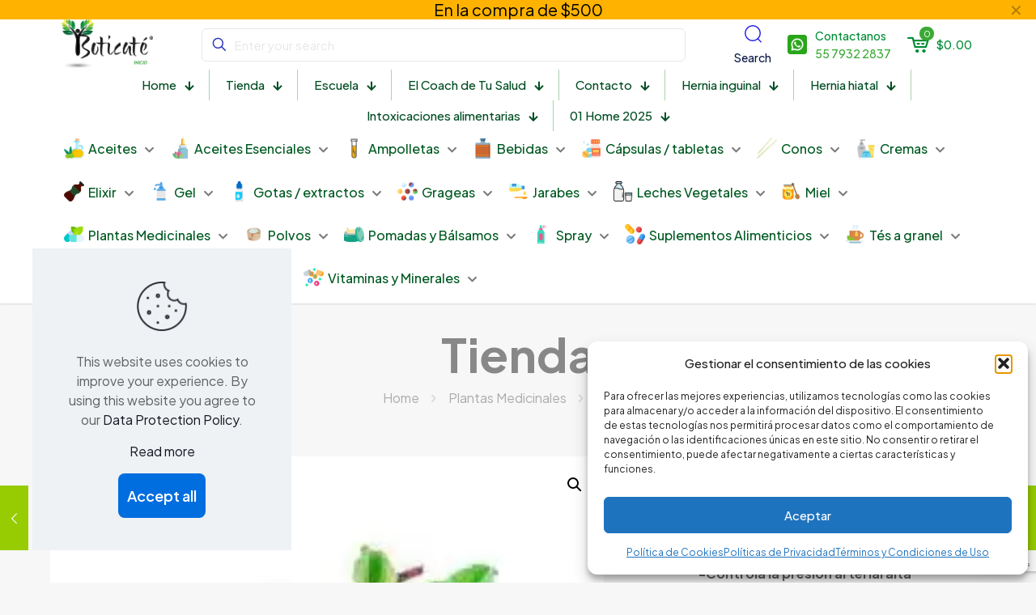

--- FILE ---
content_type: text/html; charset=UTF-8
request_url: https://www.boticate.com/producto/betabel/
body_size: 62399
content:
<!DOCTYPE html>
<html lang="es" class="no-js " >

<head>

<meta charset="UTF-8" />
<title>BETABEL &#8211; Boticate</title>
<meta name='robots' content='max-image-preview:large' />
	<style>img:is([sizes="auto" i], [sizes^="auto," i]) { contain-intrinsic-size: 3000px 1500px }</style>
	<meta property="og:image" content="https://www.boticate.com/wp-content/uploads/2023/02/WhatsApp-Image-2023-02-09-at-5.07.15-PM.jpeg"/>
<meta property="og:url" content="https://www.boticate.com/producto/betabel/"/>
<meta property="og:type" content="article"/>
<meta property="og:title" content="BETABEL"/>
<meta property="og:description" content="-Aporta nutrientes esenciales (anemia)

-Evita el cansancio y las hemorragias

-Controla la presión arterial alta

-Protege contra el cáncer (mama, hígado, colon y vejiga)
EL ANGEL DE TU SALUD ®"/>
<link rel="alternate" hreflang="es-MX" href="https://www.boticate.com/producto/betabel/"/>
<!-- Google tag (gtag.js) -->
<script type="text/plain" data-service="google-analytics" data-category="statistics" async data-cmplz-src="https://www.googletagmanager.com/gtag/js?id=G-GTYTDRMYCX"></script>
<script>
  window.dataLayer = window.dataLayer || [];
  function gtag(){dataLayer.push(arguments);}
  gtag('js', new Date());

  gtag('config', 'G-GTYTDRMYCX');
</script><meta name="format-detection" content="telephone=no">
<meta name="viewport" content="width=device-width, initial-scale=1, maximum-scale=1" />
<meta name="theme-color" content="#ffffff" media="(prefers-color-scheme: light)">
<meta name="theme-color" content="#ffffff" media="(prefers-color-scheme: dark)">
<link rel='dns-prefetch' href='//www.googletagmanager.com' />
<link rel='dns-prefetch' href='//fonts.googleapis.com' />
<link rel="alternate" type="application/rss+xml" title="Boticate &raquo; Feed" href="https://www.boticate.com/feed/" />
<link rel="alternate" type="application/rss+xml" title="Boticate &raquo; RSS de los comentarios" href="https://www.boticate.com/comments/feed/" />
<link rel="alternate" type="application/rss+xml" title="Boticate &raquo; BETABEL RSS de los comentarios" href="https://www.boticate.com/producto/betabel/feed/" />
            <!-- ManyChat -->
            <script src="//widget.manychat.com/882957.js"
                    defer="defer"></script>
            <script src="https://mccdn.me/assets/js/widget.js" defer="defer"></script>

            <script>
                function getMCSiteChatWidget(widgetName) {
                    mcw = MC.getWidgetList();
                    for (var i = 0; i < mcw.length; i++)
                        if (mcw[i].name === widgetName)
                            return MC.getWidget(mcw[i].widgetId);
                    return null;
                }
            </script>
			<link rel='stylesheet' id='wp-block-library-css' href='https://www.boticate.com/wp-includes/css/dist/block-library/style.min.css' type='text/css' media='all' />
<style id='classic-theme-styles-inline-css' type='text/css'>
/*! This file is auto-generated */
.wp-block-button__link{color:#fff;background-color:#32373c;border-radius:9999px;box-shadow:none;text-decoration:none;padding:calc(.667em + 2px) calc(1.333em + 2px);font-size:1.125em}.wp-block-file__button{background:#32373c;color:#fff;text-decoration:none}
</style>
<style id='joinchat-button-style-inline-css' type='text/css'>
.wp-block-joinchat-button{border:none!important;text-align:center}.wp-block-joinchat-button figure{display:table;margin:0 auto;padding:0}.wp-block-joinchat-button figcaption{font:normal normal 400 .6em/2em var(--wp--preset--font-family--system-font,sans-serif);margin:0;padding:0}.wp-block-joinchat-button .joinchat-button__qr{background-color:#fff;border:6px solid #25d366;border-radius:30px;box-sizing:content-box;display:block;height:200px;margin:auto;overflow:hidden;padding:10px;width:200px}.wp-block-joinchat-button .joinchat-button__qr canvas,.wp-block-joinchat-button .joinchat-button__qr img{display:block;margin:auto}.wp-block-joinchat-button .joinchat-button__link{align-items:center;background-color:#25d366;border:6px solid #25d366;border-radius:30px;display:inline-flex;flex-flow:row nowrap;justify-content:center;line-height:1.25em;margin:0 auto;text-decoration:none}.wp-block-joinchat-button .joinchat-button__link:before{background:transparent var(--joinchat-ico) no-repeat center;background-size:100%;content:"";display:block;height:1.5em;margin:-.75em .75em -.75em 0;width:1.5em}.wp-block-joinchat-button figure+.joinchat-button__link{margin-top:10px}@media (orientation:landscape)and (min-height:481px),(orientation:portrait)and (min-width:481px){.wp-block-joinchat-button.joinchat-button--qr-only figure+.joinchat-button__link{display:none}}@media (max-width:480px),(orientation:landscape)and (max-height:480px){.wp-block-joinchat-button figure{display:none}}

</style>
<style id='global-styles-inline-css' type='text/css'>
:root{--wp--preset--aspect-ratio--square: 1;--wp--preset--aspect-ratio--4-3: 4/3;--wp--preset--aspect-ratio--3-4: 3/4;--wp--preset--aspect-ratio--3-2: 3/2;--wp--preset--aspect-ratio--2-3: 2/3;--wp--preset--aspect-ratio--16-9: 16/9;--wp--preset--aspect-ratio--9-16: 9/16;--wp--preset--color--black: #000000;--wp--preset--color--cyan-bluish-gray: #abb8c3;--wp--preset--color--white: #ffffff;--wp--preset--color--pale-pink: #f78da7;--wp--preset--color--vivid-red: #cf2e2e;--wp--preset--color--luminous-vivid-orange: #ff6900;--wp--preset--color--luminous-vivid-amber: #fcb900;--wp--preset--color--light-green-cyan: #7bdcb5;--wp--preset--color--vivid-green-cyan: #00d084;--wp--preset--color--pale-cyan-blue: #8ed1fc;--wp--preset--color--vivid-cyan-blue: #0693e3;--wp--preset--color--vivid-purple: #9b51e0;--wp--preset--gradient--vivid-cyan-blue-to-vivid-purple: linear-gradient(135deg,rgba(6,147,227,1) 0%,rgb(155,81,224) 100%);--wp--preset--gradient--light-green-cyan-to-vivid-green-cyan: linear-gradient(135deg,rgb(122,220,180) 0%,rgb(0,208,130) 100%);--wp--preset--gradient--luminous-vivid-amber-to-luminous-vivid-orange: linear-gradient(135deg,rgba(252,185,0,1) 0%,rgba(255,105,0,1) 100%);--wp--preset--gradient--luminous-vivid-orange-to-vivid-red: linear-gradient(135deg,rgba(255,105,0,1) 0%,rgb(207,46,46) 100%);--wp--preset--gradient--very-light-gray-to-cyan-bluish-gray: linear-gradient(135deg,rgb(238,238,238) 0%,rgb(169,184,195) 100%);--wp--preset--gradient--cool-to-warm-spectrum: linear-gradient(135deg,rgb(74,234,220) 0%,rgb(151,120,209) 20%,rgb(207,42,186) 40%,rgb(238,44,130) 60%,rgb(251,105,98) 80%,rgb(254,248,76) 100%);--wp--preset--gradient--blush-light-purple: linear-gradient(135deg,rgb(255,206,236) 0%,rgb(152,150,240) 100%);--wp--preset--gradient--blush-bordeaux: linear-gradient(135deg,rgb(254,205,165) 0%,rgb(254,45,45) 50%,rgb(107,0,62) 100%);--wp--preset--gradient--luminous-dusk: linear-gradient(135deg,rgb(255,203,112) 0%,rgb(199,81,192) 50%,rgb(65,88,208) 100%);--wp--preset--gradient--pale-ocean: linear-gradient(135deg,rgb(255,245,203) 0%,rgb(182,227,212) 50%,rgb(51,167,181) 100%);--wp--preset--gradient--electric-grass: linear-gradient(135deg,rgb(202,248,128) 0%,rgb(113,206,126) 100%);--wp--preset--gradient--midnight: linear-gradient(135deg,rgb(2,3,129) 0%,rgb(40,116,252) 100%);--wp--preset--font-size--small: 13px;--wp--preset--font-size--medium: 20px;--wp--preset--font-size--large: 36px;--wp--preset--font-size--x-large: 42px;--wp--preset--spacing--20: 0.44rem;--wp--preset--spacing--30: 0.67rem;--wp--preset--spacing--40: 1rem;--wp--preset--spacing--50: 1.5rem;--wp--preset--spacing--60: 2.25rem;--wp--preset--spacing--70: 3.38rem;--wp--preset--spacing--80: 5.06rem;--wp--preset--shadow--natural: 6px 6px 9px rgba(0, 0, 0, 0.2);--wp--preset--shadow--deep: 12px 12px 50px rgba(0, 0, 0, 0.4);--wp--preset--shadow--sharp: 6px 6px 0px rgba(0, 0, 0, 0.2);--wp--preset--shadow--outlined: 6px 6px 0px -3px rgba(255, 255, 255, 1), 6px 6px rgba(0, 0, 0, 1);--wp--preset--shadow--crisp: 6px 6px 0px rgba(0, 0, 0, 1);}:where(.is-layout-flex){gap: 0.5em;}:where(.is-layout-grid){gap: 0.5em;}body .is-layout-flex{display: flex;}.is-layout-flex{flex-wrap: wrap;align-items: center;}.is-layout-flex > :is(*, div){margin: 0;}body .is-layout-grid{display: grid;}.is-layout-grid > :is(*, div){margin: 0;}:where(.wp-block-columns.is-layout-flex){gap: 2em;}:where(.wp-block-columns.is-layout-grid){gap: 2em;}:where(.wp-block-post-template.is-layout-flex){gap: 1.25em;}:where(.wp-block-post-template.is-layout-grid){gap: 1.25em;}.has-black-color{color: var(--wp--preset--color--black) !important;}.has-cyan-bluish-gray-color{color: var(--wp--preset--color--cyan-bluish-gray) !important;}.has-white-color{color: var(--wp--preset--color--white) !important;}.has-pale-pink-color{color: var(--wp--preset--color--pale-pink) !important;}.has-vivid-red-color{color: var(--wp--preset--color--vivid-red) !important;}.has-luminous-vivid-orange-color{color: var(--wp--preset--color--luminous-vivid-orange) !important;}.has-luminous-vivid-amber-color{color: var(--wp--preset--color--luminous-vivid-amber) !important;}.has-light-green-cyan-color{color: var(--wp--preset--color--light-green-cyan) !important;}.has-vivid-green-cyan-color{color: var(--wp--preset--color--vivid-green-cyan) !important;}.has-pale-cyan-blue-color{color: var(--wp--preset--color--pale-cyan-blue) !important;}.has-vivid-cyan-blue-color{color: var(--wp--preset--color--vivid-cyan-blue) !important;}.has-vivid-purple-color{color: var(--wp--preset--color--vivid-purple) !important;}.has-black-background-color{background-color: var(--wp--preset--color--black) !important;}.has-cyan-bluish-gray-background-color{background-color: var(--wp--preset--color--cyan-bluish-gray) !important;}.has-white-background-color{background-color: var(--wp--preset--color--white) !important;}.has-pale-pink-background-color{background-color: var(--wp--preset--color--pale-pink) !important;}.has-vivid-red-background-color{background-color: var(--wp--preset--color--vivid-red) !important;}.has-luminous-vivid-orange-background-color{background-color: var(--wp--preset--color--luminous-vivid-orange) !important;}.has-luminous-vivid-amber-background-color{background-color: var(--wp--preset--color--luminous-vivid-amber) !important;}.has-light-green-cyan-background-color{background-color: var(--wp--preset--color--light-green-cyan) !important;}.has-vivid-green-cyan-background-color{background-color: var(--wp--preset--color--vivid-green-cyan) !important;}.has-pale-cyan-blue-background-color{background-color: var(--wp--preset--color--pale-cyan-blue) !important;}.has-vivid-cyan-blue-background-color{background-color: var(--wp--preset--color--vivid-cyan-blue) !important;}.has-vivid-purple-background-color{background-color: var(--wp--preset--color--vivid-purple) !important;}.has-black-border-color{border-color: var(--wp--preset--color--black) !important;}.has-cyan-bluish-gray-border-color{border-color: var(--wp--preset--color--cyan-bluish-gray) !important;}.has-white-border-color{border-color: var(--wp--preset--color--white) !important;}.has-pale-pink-border-color{border-color: var(--wp--preset--color--pale-pink) !important;}.has-vivid-red-border-color{border-color: var(--wp--preset--color--vivid-red) !important;}.has-luminous-vivid-orange-border-color{border-color: var(--wp--preset--color--luminous-vivid-orange) !important;}.has-luminous-vivid-amber-border-color{border-color: var(--wp--preset--color--luminous-vivid-amber) !important;}.has-light-green-cyan-border-color{border-color: var(--wp--preset--color--light-green-cyan) !important;}.has-vivid-green-cyan-border-color{border-color: var(--wp--preset--color--vivid-green-cyan) !important;}.has-pale-cyan-blue-border-color{border-color: var(--wp--preset--color--pale-cyan-blue) !important;}.has-vivid-cyan-blue-border-color{border-color: var(--wp--preset--color--vivid-cyan-blue) !important;}.has-vivid-purple-border-color{border-color: var(--wp--preset--color--vivid-purple) !important;}.has-vivid-cyan-blue-to-vivid-purple-gradient-background{background: var(--wp--preset--gradient--vivid-cyan-blue-to-vivid-purple) !important;}.has-light-green-cyan-to-vivid-green-cyan-gradient-background{background: var(--wp--preset--gradient--light-green-cyan-to-vivid-green-cyan) !important;}.has-luminous-vivid-amber-to-luminous-vivid-orange-gradient-background{background: var(--wp--preset--gradient--luminous-vivid-amber-to-luminous-vivid-orange) !important;}.has-luminous-vivid-orange-to-vivid-red-gradient-background{background: var(--wp--preset--gradient--luminous-vivid-orange-to-vivid-red) !important;}.has-very-light-gray-to-cyan-bluish-gray-gradient-background{background: var(--wp--preset--gradient--very-light-gray-to-cyan-bluish-gray) !important;}.has-cool-to-warm-spectrum-gradient-background{background: var(--wp--preset--gradient--cool-to-warm-spectrum) !important;}.has-blush-light-purple-gradient-background{background: var(--wp--preset--gradient--blush-light-purple) !important;}.has-blush-bordeaux-gradient-background{background: var(--wp--preset--gradient--blush-bordeaux) !important;}.has-luminous-dusk-gradient-background{background: var(--wp--preset--gradient--luminous-dusk) !important;}.has-pale-ocean-gradient-background{background: var(--wp--preset--gradient--pale-ocean) !important;}.has-electric-grass-gradient-background{background: var(--wp--preset--gradient--electric-grass) !important;}.has-midnight-gradient-background{background: var(--wp--preset--gradient--midnight) !important;}.has-small-font-size{font-size: var(--wp--preset--font-size--small) !important;}.has-medium-font-size{font-size: var(--wp--preset--font-size--medium) !important;}.has-large-font-size{font-size: var(--wp--preset--font-size--large) !important;}.has-x-large-font-size{font-size: var(--wp--preset--font-size--x-large) !important;}
:where(.wp-block-post-template.is-layout-flex){gap: 1.25em;}:where(.wp-block-post-template.is-layout-grid){gap: 1.25em;}
:where(.wp-block-columns.is-layout-flex){gap: 2em;}:where(.wp-block-columns.is-layout-grid){gap: 2em;}
:root :where(.wp-block-pullquote){font-size: 1.5em;line-height: 1.6;}
</style>
<link rel='stylesheet' id='photoswipe-css' href='https://www.boticate.com/wp-content/plugins/woocommerce/assets/css/photoswipe/photoswipe.min.css' type='text/css' media='all' />
<link rel='stylesheet' id='photoswipe-default-skin-css' href='https://www.boticate.com/wp-content/plugins/woocommerce/assets/css/photoswipe/default-skin/default-skin.min.css' type='text/css' media='all' />
<link rel='stylesheet' id='woocommerce-layout-css' href='https://www.boticate.com/wp-content/plugins/woocommerce/assets/css/woocommerce-layout.css' type='text/css' media='all' />
<link rel='stylesheet' id='woocommerce-smallscreen-css' href='https://www.boticate.com/wp-content/plugins/woocommerce/assets/css/woocommerce-smallscreen.css' type='text/css' media='only screen and (max-width: 768px)' />
<link rel='stylesheet' id='woocommerce-general-css' href='https://www.boticate.com/wp-content/plugins/woocommerce/assets/css/woocommerce.css' type='text/css' media='all' />
<style id='woocommerce-inline-inline-css' type='text/css'>
.woocommerce form .form-row .required { visibility: visible; }
</style>
<link rel='stylesheet' id='cmplz-general-css' href='https://www.boticate.com/wp-content/plugins/complianz-gdpr/assets/css/cookieblocker.min.css' type='text/css' media='all' />
<link rel='stylesheet' id='mfn-be-css' href='https://www.boticate.com/wp-content/themes/betheme/css/be.css' type='text/css' media='all' />
<link rel='stylesheet' id='mfn-animations-css' href='https://www.boticate.com/wp-content/themes/betheme/assets/animations/animations.min.css' type='text/css' media='all' />
<link rel='stylesheet' id='mfn-font-awesome-css' href='https://www.boticate.com/wp-content/themes/betheme/fonts/fontawesome/fontawesome.css' type='text/css' media='all' />
<link rel='stylesheet' id='mfn-responsive-css' href='https://www.boticate.com/wp-content/themes/betheme/css/responsive.css' type='text/css' media='all' />
<link rel='stylesheet' id='mfn-skin-green-css' href='https://www.boticate.com/wp-content/themes/betheme/css/skins/green/style.css' type='text/css' media='all' />
<link rel='stylesheet' id='mfn-fonts-css' href='https://fonts.googleapis.com/css?family=Plus+Jakarta+Sans%3A1%2C300%2C400%2C400italic%2C500%2C600%2C700%2C700italic&#038;display=swap&#038;ver=6.8.3' type='text/css' media='all' />
<link rel='stylesheet' id='mfn-font-button-css' href='https://fonts.googleapis.com/css?family=Plus+Jakarta+Sans%3A400%2C600&#038;display=swap&#038;ver=6.8.3' type='text/css' media='all' />
<link rel='stylesheet' id='mfn-woo-css' href='https://www.boticate.com/wp-content/themes/betheme/css/woocommerce.css' type='text/css' media='all' />
<link rel='stylesheet' id='wc_stripe_express_checkout_style-css' href='https://www.boticate.com/wp-content/plugins/woocommerce-gateway-stripe/build/express-checkout.css' type='text/css' media='all' />
<style id='mfn-dynamic-inline-css' type='text/css'>
html{background-color:#f7f7f7}#Wrapper,#Content,.mfn-popup .mfn-popup-content,.mfn-off-canvas-sidebar .mfn-off-canvas-content-wrapper,.mfn-cart-holder,.mfn-header-login,#Top_bar .search_wrapper,#Top_bar .top_bar_right .mfn-live-search-box,.column_livesearch .mfn-live-search-wrapper,.column_livesearch .mfn-live-search-box{background-color:#f7f7f7}.layout-boxed.mfn-bebuilder-header.mfn-ui #Wrapper .mfn-only-sample-content{background-color:#f7f7f7}body:not(.template-slider) #Header{min-height:250px}body.header-below:not(.template-slider) #Header{padding-top:250px}#Footer .widgets_wrapper{padding:70px 0}.has-search-overlay.search-overlay-opened #search-overlay{background-color:rgba(0,0,0,0.6)}.elementor-page.elementor-default #Content .the_content .section_wrapper{max-width:100%}.elementor-page.elementor-default #Content .section.the_content{width:100%}.elementor-page.elementor-default #Content .section_wrapper .the_content_wrapper{margin-left:0;margin-right:0;width:100%}body,span.date_label,.timeline_items li h3 span,input[type="date"],input[type="text"],input[type="password"],input[type="tel"],input[type="email"],input[type="url"],textarea,select,.offer_li .title h3,.mfn-menu-item-megamenu{font-family:"Plus Jakarta Sans",-apple-system,BlinkMacSystemFont,"Segoe UI",Roboto,Oxygen-Sans,Ubuntu,Cantarell,"Helvetica Neue",sans-serif}.lead,.big{font-family:"Plus Jakarta Sans",-apple-system,BlinkMacSystemFont,"Segoe UI",Roboto,Oxygen-Sans,Ubuntu,Cantarell,"Helvetica Neue",sans-serif}#menu > ul > li > a,#overlay-menu ul li a{font-family:"Plus Jakarta Sans",-apple-system,BlinkMacSystemFont,"Segoe UI",Roboto,Oxygen-Sans,Ubuntu,Cantarell,"Helvetica Neue",sans-serif}#Subheader .title{font-family:"Plus Jakarta Sans",-apple-system,BlinkMacSystemFont,"Segoe UI",Roboto,Oxygen-Sans,Ubuntu,Cantarell,"Helvetica Neue",sans-serif}h1,h2,h3,h4,.text-logo #logo{font-family:"Plus Jakarta Sans",-apple-system,BlinkMacSystemFont,"Segoe UI",Roboto,Oxygen-Sans,Ubuntu,Cantarell,"Helvetica Neue",sans-serif}h5,h6{font-family:"Plus Jakarta Sans",-apple-system,BlinkMacSystemFont,"Segoe UI",Roboto,Oxygen-Sans,Ubuntu,Cantarell,"Helvetica Neue",sans-serif}blockquote{font-family:"Plus Jakarta Sans",-apple-system,BlinkMacSystemFont,"Segoe UI",Roboto,Oxygen-Sans,Ubuntu,Cantarell,"Helvetica Neue",sans-serif}.chart_box .chart .num,.counter .desc_wrapper .number-wrapper,.how_it_works .image .number,.pricing-box .plan-header .price,.quick_fact .number-wrapper,.woocommerce .product div.entry-summary .price{font-family:"Plus Jakarta Sans",-apple-system,BlinkMacSystemFont,"Segoe UI",Roboto,Oxygen-Sans,Ubuntu,Cantarell,"Helvetica Neue",sans-serif}body,.mfn-menu-item-megamenu{font-size:16px;line-height:24px;font-weight:400;letter-spacing:0px}.lead,.big{font-size:16px;line-height:24px;font-weight:500;letter-spacing:0px}#menu > ul > li > a,#overlay-menu ul li a{font-size:14px;font-weight:500;letter-spacing:0px}#overlay-menu ul li a{line-height:21px}#Subheader .title{font-size:58px;line-height:65px;font-weight:700;letter-spacing:0px}h1,.text-logo #logo{font-size:30px;line-height:37px;font-weight:700;letter-spacing:0px}h2{font-size:42px;line-height:50px;font-weight:700;letter-spacing:-1px}h3,.woocommerce ul.products li.product h3,.woocommerce #customer_login h2{font-size:28px;line-height:32px;font-weight:700;letter-spacing:0px}h4,.woocommerce .woocommerce-order-details__title,.woocommerce .wc-bacs-bank-details-heading,.woocommerce .woocommerce-customer-details h2{font-size:24px;line-height:32px;font-weight:500;letter-spacing:0px}h5{font-size:20px;line-height:28px;font-weight:500;letter-spacing:0px}h6{font-size:14px;line-height:20px;font-weight:500;letter-spacing:0px}#Intro .intro-title{font-size:58px;line-height:65px;font-weight:700;letter-spacing:0px}@media only screen and (min-width:768px) and (max-width:959px){body,.mfn-menu-item-megamenu{font-size:14px;line-height:20px;font-weight:400;letter-spacing:0px}.lead,.big{font-size:14px;line-height:20px;font-weight:500;letter-spacing:0px}#menu > ul > li > a,#overlay-menu ul li a{font-size:13px;font-weight:500;letter-spacing:0px}#overlay-menu ul li a{line-height:19.5px}#Subheader .title{font-size:49px;line-height:55px;font-weight:700;letter-spacing:0px}h1,.text-logo #logo{font-size:26px;line-height:31px;font-weight:700;letter-spacing:0px}h2{font-size:36px;line-height:43px;font-weight:700;letter-spacing:-1px}h3,.woocommerce ul.products li.product h3,.woocommerce #customer_login h2{font-size:24px;line-height:27px;font-weight:700;letter-spacing:0px}h4,.woocommerce .woocommerce-order-details__title,.woocommerce .wc-bacs-bank-details-heading,.woocommerce .woocommerce-customer-details h2{font-size:20px;line-height:27px;font-weight:500;letter-spacing:0px}h5{font-size:17px;line-height:24px;font-weight:500;letter-spacing:0px}h6{font-size:13px;line-height:19px;font-weight:500;letter-spacing:0px}#Intro .intro-title{font-size:49px;line-height:55px;font-weight:700;letter-spacing:0px}blockquote{font-size:15px}.chart_box .chart .num{font-size:45px;line-height:45px}.counter .desc_wrapper .number-wrapper{font-size:45px;line-height:45px}.counter .desc_wrapper .title{font-size:14px;line-height:18px}.faq .question .title{font-size:14px}.fancy_heading .title{font-size:38px;line-height:38px}.offer .offer_li .desc_wrapper .title h3{font-size:32px;line-height:32px}.offer_thumb_ul li.offer_thumb_li .desc_wrapper .title h3{font-size:32px;line-height:32px}.pricing-box .plan-header h2{font-size:27px;line-height:27px}.pricing-box .plan-header .price > span{font-size:40px;line-height:40px}.pricing-box .plan-header .price sup.currency{font-size:18px;line-height:18px}.pricing-box .plan-header .price sup.period{font-size:14px;line-height:14px}.quick_fact .number-wrapper{font-size:80px;line-height:80px}.trailer_box .desc h2{font-size:27px;line-height:27px}.widget > h3{font-size:17px;line-height:20px}}@media only screen and (min-width:480px) and (max-width:767px){body,.mfn-menu-item-megamenu{font-size:13px;line-height:19px;font-weight:400;letter-spacing:0px}.lead,.big{font-size:13px;line-height:19px;font-weight:500;letter-spacing:0px}#menu > ul > li > a,#overlay-menu ul li a{font-size:13px;font-weight:500;letter-spacing:0px}#overlay-menu ul li a{line-height:19.5px}#Subheader .title{font-size:44px;line-height:49px;font-weight:700;letter-spacing:0px}h1,.text-logo #logo{font-size:23px;line-height:28px;font-weight:700;letter-spacing:0px}h2{font-size:32px;line-height:38px;font-weight:700;letter-spacing:-1px}h3,.woocommerce ul.products li.product h3,.woocommerce #customer_login h2{font-size:21px;line-height:24px;font-weight:700;letter-spacing:0px}h4,.woocommerce .woocommerce-order-details__title,.woocommerce .wc-bacs-bank-details-heading,.woocommerce .woocommerce-customer-details h2{font-size:18px;line-height:24px;font-weight:500;letter-spacing:0px}h5{font-size:15px;line-height:21px;font-weight:500;letter-spacing:0px}h6{font-size:13px;line-height:19px;font-weight:500;letter-spacing:0px}#Intro .intro-title{font-size:44px;line-height:49px;font-weight:700;letter-spacing:0px}blockquote{font-size:14px}.chart_box .chart .num{font-size:40px;line-height:40px}.counter .desc_wrapper .number-wrapper{font-size:40px;line-height:40px}.counter .desc_wrapper .title{font-size:13px;line-height:16px}.faq .question .title{font-size:13px}.fancy_heading .title{font-size:34px;line-height:34px}.offer .offer_li .desc_wrapper .title h3{font-size:28px;line-height:28px}.offer_thumb_ul li.offer_thumb_li .desc_wrapper .title h3{font-size:28px;line-height:28px}.pricing-box .plan-header h2{font-size:24px;line-height:24px}.pricing-box .plan-header .price > span{font-size:34px;line-height:34px}.pricing-box .plan-header .price sup.currency{font-size:16px;line-height:16px}.pricing-box .plan-header .price sup.period{font-size:13px;line-height:13px}.quick_fact .number-wrapper{font-size:70px;line-height:70px}.trailer_box .desc h2{font-size:24px;line-height:24px}.widget > h3{font-size:16px;line-height:19px}}@media only screen and (max-width:479px){body,.mfn-menu-item-megamenu{font-size:13px;line-height:19px;font-weight:400;letter-spacing:0px}.lead,.big{font-size:13px;line-height:19px;font-weight:500;letter-spacing:0px}#menu > ul > li > a,#overlay-menu ul li a{font-size:13px;font-weight:500;letter-spacing:0px}#overlay-menu ul li a{line-height:19.5px}#Subheader .title{font-size:35px;line-height:39px;font-weight:700;letter-spacing:0px}h1,.text-logo #logo{font-size:18px;line-height:22px;font-weight:700;letter-spacing:0px}h2{font-size:25px;line-height:30px;font-weight:700;letter-spacing:-1px}h3,.woocommerce ul.products li.product h3,.woocommerce #customer_login h2{font-size:17px;line-height:19px;font-weight:700;letter-spacing:0px}h4,.woocommerce .woocommerce-order-details__title,.woocommerce .wc-bacs-bank-details-heading,.woocommerce .woocommerce-customer-details h2{font-size:14px;line-height:19px;font-weight:500;letter-spacing:0px}h5{font-size:13px;line-height:19px;font-weight:500;letter-spacing:0px}h6{font-size:13px;line-height:19px;font-weight:500;letter-spacing:0px}#Intro .intro-title{font-size:35px;line-height:39px;font-weight:700;letter-spacing:0px}blockquote{font-size:13px}.chart_box .chart .num{font-size:35px;line-height:35px}.counter .desc_wrapper .number-wrapper{font-size:35px;line-height:35px}.counter .desc_wrapper .title{font-size:13px;line-height:26px}.faq .question .title{font-size:13px}.fancy_heading .title{font-size:30px;line-height:30px}.offer .offer_li .desc_wrapper .title h3{font-size:26px;line-height:26px}.offer_thumb_ul li.offer_thumb_li .desc_wrapper .title h3{font-size:26px;line-height:26px}.pricing-box .plan-header h2{font-size:21px;line-height:21px}.pricing-box .plan-header .price > span{font-size:32px;line-height:32px}.pricing-box .plan-header .price sup.currency{font-size:14px;line-height:14px}.pricing-box .plan-header .price sup.period{font-size:13px;line-height:13px}.quick_fact .number-wrapper{font-size:60px;line-height:60px}.trailer_box .desc h2{font-size:21px;line-height:21px}.widget > h3{font-size:15px;line-height:18px}}.with_aside .sidebar.columns{width:15%}.with_aside .sections_group{width:85%}.aside_both .sidebar.columns{width:10%}.aside_both .sidebar.sidebar-1{margin-left:-90%}.aside_both .sections_group{width:80%;margin-left:10%}@media only screen and (min-width:1240px){#Wrapper,.with_aside .content_wrapper{max-width:1200px}body.layout-boxed.mfn-header-scrolled .mfn-header-tmpl.mfn-sticky-layout-width{max-width:1200px;left:0;right:0;margin-left:auto;margin-right:auto}body.layout-boxed:not(.mfn-header-scrolled) .mfn-header-tmpl.mfn-header-layout-width,body.layout-boxed .mfn-header-tmpl.mfn-header-layout-width:not(.mfn-hasSticky){max-width:1200px;left:0;right:0;margin-left:auto;margin-right:auto}body.layout-boxed.mfn-bebuilder-header.mfn-ui .mfn-only-sample-content{max-width:1200px;margin-left:auto;margin-right:auto}.section_wrapper,.container{max-width:1180px}.layout-boxed.header-boxed #Top_bar.is-sticky{max-width:1200px}}@media only screen and (max-width:767px){#Wrapper{max-width:calc(100% - 67px)}.content_wrapper .section_wrapper,.container,.four.columns .widget-area{max-width:550px !important;padding-left:33px;padding-right:33px}}body{--mfn-button-font-family:"Plus Jakarta Sans";--mfn-button-font-size:18px;--mfn-button-font-weight:600;--mfn-button-font-style:inherit;--mfn-button-letter-spacing:0px;--mfn-button-padding:16px 10px 16px 10px;--mfn-button-border-width:0px;--mfn-button-border-radius:8px;--mfn-button-gap:10px;--mfn-button-transition:0.2s;--mfn-button-color:#007233;--mfn-button-color-hover:#007233;--mfn-button-bg:#ffffff;--mfn-button-bg-hover:#f6fef5;--mfn-button-border-color:transparent;--mfn-button-border-color-hover:transparent;--mfn-button-icon-color:#007233;--mfn-button-icon-color-hover:#007233;--mfn-button-box-shadow:unset;--mfn-button-theme-color:#ffffff;--mfn-button-theme-color-hover:#ffffff;--mfn-button-theme-bg:#007233;--mfn-button-theme-bg-hover:#007233;--mfn-button-theme-border-color:transparent;--mfn-button-theme-border-color-hover:transparent;--mfn-button-theme-icon-color:#ffffff;--mfn-button-theme-icon-color-hover:#ffffff;--mfn-button-theme-box-shadow:unset;--mfn-button-shop-color:#ffffff;--mfn-button-shop-color-hover:#ffffff;--mfn-button-shop-bg:#007233;--mfn-button-shop-bg-hover:#007233;--mfn-button-shop-border-color:transparent;--mfn-button-shop-border-color-hover:transparent;--mfn-button-shop-icon-color:#626262;--mfn-button-shop-icon-color-hover:#626262;--mfn-button-shop-box-shadow:unset;--mfn-button-action-color:#626262;--mfn-button-action-color-hover:#626262;--mfn-button-action-bg:#dbdddf;--mfn-button-action-bg-hover:#d3d3d3;--mfn-button-action-border-color:transparent;--mfn-button-action-border-color-hover:transparent;--mfn-button-action-icon-color:#626262;--mfn-button-action-icon-color-hover:#626262;--mfn-button-action-box-shadow:unset}@media only screen and (max-width:959px){body{}}@media only screen and (max-width:768px){body{}}.mfn-cookies,.mfn-cookies-reopen{--mfn-gdpr2-container-text-color:#626262;--mfn-gdpr2-container-strong-color:#07070a;--mfn-gdpr2-container-bg:#ffffff;--mfn-gdpr2-container-overlay:rgba(25,37,48,0.6);--mfn-gdpr2-details-box-bg:#fbfbfb;--mfn-gdpr2-details-switch-bg:#00032a;--mfn-gdpr2-details-switch-bg-active:#5acb65;--mfn-gdpr2-tabs-text-color:#07070a;--mfn-gdpr2-tabs-text-color-active:#0089f7;--mfn-gdpr2-tabs-border:rgba(8,8,14,0.1);--mfn-gdpr2-buttons-box-bg:#fbfbfb;--mfn-gdpr2-reopen-background:#fff;--mfn-gdpr2-reopen-color:#222}#Top_bar #logo,.header-fixed #Top_bar #logo,.header-plain #Top_bar #logo,.header-transparent #Top_bar #logo{height:60px;line-height:60px;padding:15px 0}.logo-overflow #Top_bar:not(.is-sticky) .logo{height:90px}#Top_bar .menu > li > a{padding:15px 0}.menu-highlight:not(.header-creative) #Top_bar .menu > li > a{margin:20px 0}.header-plain:not(.menu-highlight) #Top_bar .menu > li > a span:not(.description){line-height:90px}.header-fixed #Top_bar .menu > li > a{padding:30px 0}@media only screen and (max-width:767px){.mobile-header-mini #Top_bar #logo{height:50px!important;line-height:50px!important;margin:5px 0}}#Top_bar #logo img.svg{width:124px}.image_frame,.wp-caption{border-width:0px}.alert{border-radius:0px}#Top_bar .top_bar_right .top-bar-right-input input{width:200px}.mfn-live-search-box .mfn-live-search-list{max-height:300px}input[type="date"],input[type="email"],input[type="number"],input[type="password"],input[type="search"],input[type="tel"],input[type="text"],input[type="url"],select,textarea,.woocommerce .quantity input.qty{border-width:1px}.select2-container--default .select2-selection--single,.select2-dropdown,.select2-container--default.select2-container--open .select2-selection--single{border-width:1px}input[type="date"],input[type="email"],input[type="number"],input[type="password"],input[type="search"],input[type="tel"],input[type="text"],input[type="url"],select,textarea,.woocommerce .quantity input.qty{border-radius:8px}.select2-container--default .select2-selection--single,.select2-dropdown,.select2-container--default.select2-container--open .select2-selection--single{border-radius:8px}#Side_slide{right:-250px;width:250px}#Side_slide.left{left:-250px}.blog-teaser li .desc-wrapper .desc{background-position-y:-1px}.mfn-free-delivery-info{--mfn-free-delivery-bar:#008d36;--mfn-free-delivery-bg:rgba(0,0,0,0.1);--mfn-free-delivery-achieved:#008d36}#back_to_top i{color:#007233}@media only screen and ( max-width:767px ){}@media only screen and (min-width:1240px){body:not(.header-simple) #Top_bar #menu{display:block!important}.tr-menu #Top_bar #menu{background:none!important}#Top_bar .menu > li > ul.mfn-megamenu > li{float:left}#Top_bar .menu > li > ul.mfn-megamenu > li.mfn-megamenu-cols-1{width:100%}#Top_bar .menu > li > ul.mfn-megamenu > li.mfn-megamenu-cols-2{width:50%}#Top_bar .menu > li > ul.mfn-megamenu > li.mfn-megamenu-cols-3{width:33.33%}#Top_bar .menu > li > ul.mfn-megamenu > li.mfn-megamenu-cols-4{width:25%}#Top_bar .menu > li > ul.mfn-megamenu > li.mfn-megamenu-cols-5{width:20%}#Top_bar .menu > li > ul.mfn-megamenu > li.mfn-megamenu-cols-6{width:16.66%}#Top_bar .menu > li > ul.mfn-megamenu > li > ul{display:block!important;position:inherit;left:auto;top:auto;border-width:0 1px 0 0}#Top_bar .menu > li > ul.mfn-megamenu > li:last-child > ul{border:0}#Top_bar .menu > li > ul.mfn-megamenu > li > ul li{width:auto}#Top_bar .menu > li > ul.mfn-megamenu a.mfn-megamenu-title{text-transform:uppercase;font-weight:400;background:none}#Top_bar .menu > li > ul.mfn-megamenu a .menu-arrow{display:none}.menuo-right #Top_bar .menu > li > ul.mfn-megamenu{left:0;width:98%!important;margin:0 1%;padding:20px 0}.menuo-right #Top_bar .menu > li > ul.mfn-megamenu-bg{box-sizing:border-box}#Top_bar .menu > li > ul.mfn-megamenu-bg{padding:20px 166px 20px 20px;background-repeat:no-repeat;background-position:right bottom}.rtl #Top_bar .menu > li > ul.mfn-megamenu-bg{padding-left:166px;padding-right:20px;background-position:left bottom}#Top_bar .menu > li > ul.mfn-megamenu-bg > li{background:none}#Top_bar .menu > li > ul.mfn-megamenu-bg > li a{border:none}#Top_bar .menu > li > ul.mfn-megamenu-bg > li > ul{background:none!important;-webkit-box-shadow:0 0 0 0;-moz-box-shadow:0 0 0 0;box-shadow:0 0 0 0}.mm-vertical #Top_bar .container{position:relative}.mm-vertical #Top_bar .top_bar_left{position:static}.mm-vertical #Top_bar .menu > li ul{box-shadow:0 0 0 0 transparent!important;background-image:none}.mm-vertical #Top_bar .menu > li > ul.mfn-megamenu{padding:20px 0}.mm-vertical.header-plain #Top_bar .menu > li > ul.mfn-megamenu{width:100%!important;margin:0}.mm-vertical #Top_bar .menu > li > ul.mfn-megamenu > li{display:table-cell;float:none!important;width:10%;padding:0 15px;border-right:1px solid rgba(0,0,0,0.05)}.mm-vertical #Top_bar .menu > li > ul.mfn-megamenu > li:last-child{border-right-width:0}.mm-vertical #Top_bar .menu > li > ul.mfn-megamenu > li.hide-border{border-right-width:0}.mm-vertical #Top_bar .menu > li > ul.mfn-megamenu > li a{border-bottom-width:0;padding:9px 15px;line-height:120%}.mm-vertical #Top_bar .menu > li > ul.mfn-megamenu a.mfn-megamenu-title{font-weight:700}.rtl .mm-vertical #Top_bar .menu > li > ul.mfn-megamenu > li:first-child{border-right-width:0}.rtl .mm-vertical #Top_bar .menu > li > ul.mfn-megamenu > li:last-child{border-right-width:1px}body.header-shop #Top_bar #menu{display:flex!important;background-color:transparent}.header-shop #Top_bar.is-sticky .top_bar_row_second{display:none}.header-plain:not(.menuo-right) #Header .top_bar_left{width:auto!important}.header-stack.header-center #Top_bar #menu{display:inline-block!important}.header-simple #Top_bar #menu{display:none;height:auto;width:300px;bottom:auto;top:100%;right:1px;position:absolute;margin:0}.header-simple #Header a.responsive-menu-toggle{display:block;right:10px}.header-simple #Top_bar #menu > ul{width:100%;float:left}.header-simple #Top_bar #menu ul li{width:100%;padding-bottom:0;border-right:0;position:relative}.header-simple #Top_bar #menu ul li a{padding:0 20px;margin:0;display:block;height:auto;line-height:normal;border:none}.header-simple #Top_bar #menu ul li a:not(.menu-toggle):after{display:none}.header-simple #Top_bar #menu ul li a span{border:none;line-height:44px;display:inline;padding:0}.header-simple #Top_bar #menu ul li.submenu .menu-toggle{display:block;position:absolute;right:0;top:0;width:44px;height:44px;line-height:44px;font-size:30px;font-weight:300;text-align:center;cursor:pointer;color:#444;opacity:0.33;transform:unset}.header-simple #Top_bar #menu ul li.submenu .menu-toggle:after{content:"+";position:static}.header-simple #Top_bar #menu ul li.hover > .menu-toggle:after{content:"-"}.header-simple #Top_bar #menu ul li.hover a{border-bottom:0}.header-simple #Top_bar #menu ul.mfn-megamenu li .menu-toggle{display:none}.header-simple #Top_bar #menu ul li ul{position:relative!important;left:0!important;top:0;padding:0;margin:0!important;width:auto!important;background-image:none}.header-simple #Top_bar #menu ul li ul li{width:100%!important;display:block;padding:0}.header-simple #Top_bar #menu ul li ul li a{padding:0 20px 0 30px}.header-simple #Top_bar #menu ul li ul li a .menu-arrow{display:none}.header-simple #Top_bar #menu ul li ul li a span{padding:0}.header-simple #Top_bar #menu ul li ul li a span:after{display:none!important}.header-simple #Top_bar .menu > li > ul.mfn-megamenu a.mfn-megamenu-title{text-transform:uppercase;font-weight:400}.header-simple #Top_bar .menu > li > ul.mfn-megamenu > li > ul{display:block!important;position:inherit;left:auto;top:auto}.header-simple #Top_bar #menu ul li ul li ul{border-left:0!important;padding:0;top:0}.header-simple #Top_bar #menu ul li ul li ul li a{padding:0 20px 0 40px}.rtl.header-simple #Top_bar #menu{left:1px;right:auto}.rtl.header-simple #Top_bar a.responsive-menu-toggle{left:10px;right:auto}.rtl.header-simple #Top_bar #menu ul li.submenu .menu-toggle{left:0;right:auto}.rtl.header-simple #Top_bar #menu ul li ul{left:auto!important;right:0!important}.rtl.header-simple #Top_bar #menu ul li ul li a{padding:0 30px 0 20px}.rtl.header-simple #Top_bar #menu ul li ul li ul li a{padding:0 40px 0 20px}.menu-highlight #Top_bar .menu > li{margin:0 2px}.menu-highlight:not(.header-creative) #Top_bar .menu > li > a{padding:0;-webkit-border-radius:5px;border-radius:5px}.menu-highlight #Top_bar .menu > li > a:after{display:none}.menu-highlight #Top_bar .menu > li > a span:not(.description){line-height:50px}.menu-highlight #Top_bar .menu > li > a span.description{display:none}.menu-highlight.header-stack #Top_bar .menu > li > a{margin:10px 0!important}.menu-highlight.header-stack #Top_bar .menu > li > a span:not(.description){line-height:40px}.menu-highlight.header-simple #Top_bar #menu ul li,.menu-highlight.header-creative #Top_bar #menu ul li{margin:0}.menu-highlight.header-simple #Top_bar #menu ul li > a,.menu-highlight.header-creative #Top_bar #menu ul li > a{-webkit-border-radius:0;border-radius:0}.menu-highlight:not(.header-fixed):not(.header-simple) #Top_bar.is-sticky .menu > li > a{margin:10px 0!important;padding:5px 0!important}.menu-highlight:not(.header-fixed):not(.header-simple) #Top_bar.is-sticky .menu > li > a span{line-height:30px!important}.header-modern.menu-highlight.menuo-right .menu_wrapper{margin-right:20px}.menu-line-below #Top_bar .menu > li > a:not(.menu-toggle):after{top:auto;bottom:-4px}.menu-line-below #Top_bar.is-sticky .menu > li > a:not(.menu-toggle):after{top:auto;bottom:-4px}.menu-line-below-80 #Top_bar:not(.is-sticky) .menu > li > a:not(.menu-toggle):after{height:4px;left:10%;top:50%;margin-top:20px;width:80%}.menu-line-below-80-1 #Top_bar:not(.is-sticky) .menu > li > a:not(.menu-toggle):after{height:1px;left:10%;top:50%;margin-top:20px;width:80%}.menu-link-color #Top_bar .menu > li > a:not(.menu-toggle):after{display:none!important}.menu-arrow-top #Top_bar .menu > li > a:after{background:none repeat scroll 0 0 rgba(0,0,0,0)!important;border-color:#ccc transparent transparent;border-style:solid;border-width:7px 7px 0;display:block;height:0;left:50%;margin-left:-7px;top:0!important;width:0}.menu-arrow-top #Top_bar.is-sticky .menu > li > a:after{top:0!important}.menu-arrow-bottom #Top_bar .menu > li > a:after{background:none!important;border-color:transparent transparent #ccc;border-style:solid;border-width:0 7px 7px;display:block;height:0;left:50%;margin-left:-7px;top:auto;bottom:0;width:0}.menu-arrow-bottom #Top_bar.is-sticky .menu > li > a:after{top:auto;bottom:0}.menuo-no-borders #Top_bar .menu > li > a span{border-width:0!important}.menuo-no-borders #Header_creative #Top_bar .menu > li > a span{border-bottom-width:0}.menuo-no-borders.header-plain #Top_bar a#header_cart,.menuo-no-borders.header-plain #Top_bar a#search_button,.menuo-no-borders.header-plain #Top_bar .wpml-languages,.menuo-no-borders.header-plain #Top_bar a.action_button{border-width:0}.menuo-right #Top_bar .menu_wrapper{float:right}.menuo-right.header-stack:not(.header-center) #Top_bar .menu_wrapper{margin-right:150px}body.header-creative{padding-left:50px}body.header-creative.header-open{padding-left:250px}body.error404,body.under-construction,body.elementor-maintenance-mode,body.template-blank,body.under-construction.header-rtl.header-creative.header-open{padding-left:0!important;padding-right:0!important}.header-creative.footer-fixed #Footer,.header-creative.footer-sliding #Footer,.header-creative.footer-stick #Footer.is-sticky{box-sizing:border-box;padding-left:50px}.header-open.footer-fixed #Footer,.header-open.footer-sliding #Footer,.header-creative.footer-stick #Footer.is-sticky{padding-left:250px}.header-rtl.header-creative.footer-fixed #Footer,.header-rtl.header-creative.footer-sliding #Footer,.header-rtl.header-creative.footer-stick #Footer.is-sticky{padding-left:0;padding-right:50px}.header-rtl.header-open.footer-fixed #Footer,.header-rtl.header-open.footer-sliding #Footer,.header-rtl.header-creative.footer-stick #Footer.is-sticky{padding-right:250px}#Header_creative{background-color:#fff;position:fixed;width:250px;height:100%;left:-200px;top:0;z-index:9002;-webkit-box-shadow:2px 0 4px 2px rgba(0,0,0,.15);box-shadow:2px 0 4px 2px rgba(0,0,0,.15)}#Header_creative .container{width:100%}#Header_creative .creative-wrapper{opacity:0;margin-right:50px}#Header_creative a.creative-menu-toggle{display:block;width:34px;height:34px;line-height:34px;font-size:22px;text-align:center;position:absolute;top:10px;right:8px;border-radius:3px}.admin-bar #Header_creative a.creative-menu-toggle{top:42px}#Header_creative #Top_bar{position:static;width:100%}#Header_creative #Top_bar .top_bar_left{width:100%!important;float:none}#Header_creative #Top_bar .logo{float:none;text-align:center;margin:15px 0}#Header_creative #Top_bar #menu{background-color:transparent}#Header_creative #Top_bar .menu_wrapper{float:none;margin:0 0 30px}#Header_creative #Top_bar .menu > li{width:100%;float:none;position:relative}#Header_creative #Top_bar .menu > li > a{padding:0;text-align:center}#Header_creative #Top_bar .menu > li > a:after{display:none}#Header_creative #Top_bar .menu > li > a span{border-right:0;border-bottom-width:1px;line-height:38px}#Header_creative #Top_bar .menu li ul{left:100%;right:auto;top:0;box-shadow:2px 2px 2px 0 rgba(0,0,0,0.03);-webkit-box-shadow:2px 2px 2px 0 rgba(0,0,0,0.03)}#Header_creative #Top_bar .menu > li > ul.mfn-megamenu{margin:0;width:700px!important}#Header_creative #Top_bar .menu > li > ul.mfn-megamenu > li > ul{left:0}#Header_creative #Top_bar .menu li ul li a{padding-top:9px;padding-bottom:8px}#Header_creative #Top_bar .menu li ul li ul{top:0}#Header_creative #Top_bar .menu > li > a span.description{display:block;font-size:13px;line-height:28px!important;clear:both}.menuo-arrows #Top_bar .menu > li.submenu > a > span:after{content:unset!important}#Header_creative #Top_bar .top_bar_right{width:100%!important;float:left;height:auto;margin-bottom:35px;text-align:center;padding:0 20px;top:0;-webkit-box-sizing:border-box;-moz-box-sizing:border-box;box-sizing:border-box}#Header_creative #Top_bar .top_bar_right:before{content:none}#Header_creative #Top_bar .top_bar_right .top_bar_right_wrapper{flex-wrap:wrap;justify-content:center}#Header_creative #Top_bar .top_bar_right .top-bar-right-icon,#Header_creative #Top_bar .top_bar_right .wpml-languages,#Header_creative #Top_bar .top_bar_right .top-bar-right-button,#Header_creative #Top_bar .top_bar_right .top-bar-right-input{min-height:30px;margin:5px}#Header_creative #Top_bar .search_wrapper{left:100%;top:auto}#Header_creative #Top_bar .banner_wrapper{display:block;text-align:center}#Header_creative #Top_bar .banner_wrapper img{max-width:100%;height:auto;display:inline-block}#Header_creative #Action_bar{display:none;position:absolute;bottom:0;top:auto;clear:both;padding:0 20px;box-sizing:border-box}#Header_creative #Action_bar .contact_details{width:100%;text-align:center;margin-bottom:20px}#Header_creative #Action_bar .contact_details li{padding:0}#Header_creative #Action_bar .social{float:none;text-align:center;padding:5px 0 15px}#Header_creative #Action_bar .social li{margin-bottom:2px}#Header_creative #Action_bar .social-menu{float:none;text-align:center}#Header_creative #Action_bar .social-menu li{border-color:rgba(0,0,0,.1)}#Header_creative .social li a{color:rgba(0,0,0,.5)}#Header_creative .social li a:hover{color:#000}#Header_creative .creative-social{position:absolute;bottom:10px;right:0;width:50px}#Header_creative .creative-social li{display:block;float:none;width:100%;text-align:center;margin-bottom:5px}.header-creative .fixed-nav.fixed-nav-prev{margin-left:50px}.header-creative.header-open .fixed-nav.fixed-nav-prev{margin-left:250px}.menuo-last #Header_creative #Top_bar .menu li.last ul{top:auto;bottom:0}.header-open #Header_creative{left:0}.header-open #Header_creative .creative-wrapper{opacity:1;margin:0!important}.header-open #Header_creative .creative-menu-toggle,.header-open #Header_creative .creative-social{display:none}.header-open #Header_creative #Action_bar{display:block}body.header-rtl.header-creative{padding-left:0;padding-right:50px}.header-rtl #Header_creative{left:auto;right:-200px}.header-rtl #Header_creative .creative-wrapper{margin-left:50px;margin-right:0}.header-rtl #Header_creative a.creative-menu-toggle{left:8px;right:auto}.header-rtl #Header_creative .creative-social{left:0;right:auto}.header-rtl #Footer #back_to_top.sticky{right:125px}.header-rtl #popup_contact{right:70px}.header-rtl #Header_creative #Top_bar .menu li ul{left:auto;right:100%}.header-rtl #Header_creative #Top_bar .search_wrapper{left:auto;right:100%}.header-rtl .fixed-nav.fixed-nav-prev{margin-left:0!important}.header-rtl .fixed-nav.fixed-nav-next{margin-right:50px}body.header-rtl.header-creative.header-open{padding-left:0;padding-right:250px!important}.header-rtl.header-open #Header_creative{left:auto;right:0}.header-rtl.header-open #Footer #back_to_top.sticky{right:325px}.header-rtl.header-open #popup_contact{right:270px}.header-rtl.header-open .fixed-nav.fixed-nav-next{margin-right:250px}#Header_creative.active{left:-1px}.header-rtl #Header_creative.active{left:auto;right:-1px}#Header_creative.active .creative-wrapper{opacity:1;margin:0}.header-creative .vc_row[data-vc-full-width]{padding-left:50px}.header-creative.header-open .vc_row[data-vc-full-width]{padding-left:250px}.header-open .vc_parallax .vc_parallax-inner{left:auto;width:calc(100% - 250px)}.header-open.header-rtl .vc_parallax .vc_parallax-inner{left:0;right:auto}#Header_creative.scroll{height:100%;overflow-y:auto}#Header_creative.scroll:not(.dropdown) .menu li ul{display:none!important}#Header_creative.scroll #Action_bar{position:static}#Header_creative.dropdown{outline:none}#Header_creative.dropdown #Top_bar .menu_wrapper{float:left;width:100%}#Header_creative.dropdown #Top_bar #menu ul li{position:relative;float:left}#Header_creative.dropdown #Top_bar #menu ul li a:not(.menu-toggle):after{display:none}#Header_creative.dropdown #Top_bar #menu ul li a span{line-height:38px;padding:0}#Header_creative.dropdown #Top_bar #menu ul li.submenu .menu-toggle{display:block;position:absolute;right:0;top:0;width:38px;height:38px;line-height:38px;font-size:26px;font-weight:300;text-align:center;cursor:pointer;color:#444;opacity:0.33;z-index:203}#Header_creative.dropdown #Top_bar #menu ul li.submenu .menu-toggle:after{content:"+";position:static}#Header_creative.dropdown #Top_bar #menu ul li.hover > .menu-toggle:after{content:"-"}#Header_creative.dropdown #Top_bar #menu ul.sub-menu li:not(:last-of-type) a{border-bottom:0}#Header_creative.dropdown #Top_bar #menu ul.mfn-megamenu li .menu-toggle{display:none}#Header_creative.dropdown #Top_bar #menu ul li ul{position:relative!important;left:0!important;top:0;padding:0;margin-left:0!important;width:auto!important;background-image:none}#Header_creative.dropdown #Top_bar #menu ul li ul li{width:100%!important}#Header_creative.dropdown #Top_bar #menu ul li ul li a{padding:0 10px;text-align:center}#Header_creative.dropdown #Top_bar #menu ul li ul li a .menu-arrow{display:none}#Header_creative.dropdown #Top_bar #menu ul li ul li a span{padding:0}#Header_creative.dropdown #Top_bar #menu ul li ul li a span:after{display:none!important}#Header_creative.dropdown #Top_bar .menu > li > ul.mfn-megamenu a.mfn-megamenu-title{text-transform:uppercase;font-weight:400}#Header_creative.dropdown #Top_bar .menu > li > ul.mfn-megamenu > li > ul{display:block!important;position:inherit;left:auto;top:auto}#Header_creative.dropdown #Top_bar #menu ul li ul li ul{border-left:0!important;padding:0;top:0}#Header_creative{transition:left .5s ease-in-out,right .5s ease-in-out}#Header_creative .creative-wrapper{transition:opacity .5s ease-in-out,margin 0s ease-in-out .5s}#Header_creative.active .creative-wrapper{transition:opacity .5s ease-in-out,margin 0s ease-in-out}}@media only screen and (min-width:1240px){#Top_bar.is-sticky{position:fixed!important;width:100%;left:0;top:-60px;height:60px;z-index:701;background:#fff;opacity:.97;-webkit-box-shadow:0 2px 5px 0 rgba(0,0,0,0.1);-moz-box-shadow:0 2px 5px 0 rgba(0,0,0,0.1);box-shadow:0 2px 5px 0 rgba(0,0,0,0.1)}.layout-boxed.header-boxed #Top_bar.is-sticky{left:50%;-webkit-transform:translateX(-50%);transform:translateX(-50%)}#Top_bar.is-sticky .top_bar_left,#Top_bar.is-sticky .top_bar_right,#Top_bar.is-sticky .top_bar_right:before{background:none;box-shadow:unset}#Top_bar.is-sticky .logo{width:auto;margin:0 30px 0 20px;padding:0}#Top_bar.is-sticky #logo,#Top_bar.is-sticky .custom-logo-link{padding:5px 0!important;height:50px!important;line-height:50px!important}.logo-no-sticky-padding #Top_bar.is-sticky #logo{height:60px!important;line-height:60px!important}#Top_bar.is-sticky #logo img.logo-main{display:none}#Top_bar.is-sticky #logo img.logo-sticky{display:inline;max-height:35px}.logo-sticky-width-auto #Top_bar.is-sticky #logo img.logo-sticky{width:auto}#Top_bar.is-sticky .menu_wrapper{clear:none}#Top_bar.is-sticky .menu_wrapper .menu > li > a{padding:15px 0}#Top_bar.is-sticky .menu > li > a,#Top_bar.is-sticky .menu > li > a span{line-height:30px}#Top_bar.is-sticky .menu > li > a:after{top:auto;bottom:-4px}#Top_bar.is-sticky .menu > li > a span.description{display:none}#Top_bar.is-sticky .secondary_menu_wrapper,#Top_bar.is-sticky .banner_wrapper{display:none}.header-overlay #Top_bar.is-sticky{display:none}.sticky-dark #Top_bar.is-sticky,.sticky-dark #Top_bar.is-sticky #menu{background:rgba(0,0,0,.8)}.sticky-dark #Top_bar.is-sticky .menu > li:not(.current-menu-item) > a{color:#fff}.sticky-dark #Top_bar.is-sticky .top_bar_right .top-bar-right-icon{color:rgba(255,255,255,.9)}.sticky-dark #Top_bar.is-sticky .top_bar_right .top-bar-right-icon svg .path{stroke:rgba(255,255,255,.9)}.sticky-dark #Top_bar.is-sticky .wpml-languages a.active,.sticky-dark #Top_bar.is-sticky .wpml-languages ul.wpml-lang-dropdown{background:rgba(0,0,0,0.1);border-color:rgba(0,0,0,0.1)}.sticky-white #Top_bar.is-sticky,.sticky-white #Top_bar.is-sticky #menu{background:rgba(255,255,255,.8)}.sticky-white #Top_bar.is-sticky .menu > li:not(.current-menu-item) > a{color:#222}.sticky-white #Top_bar.is-sticky .top_bar_right .top-bar-right-icon{color:rgba(0,0,0,.8)}.sticky-white #Top_bar.is-sticky .top_bar_right .top-bar-right-icon svg .path{stroke:rgba(0,0,0,.8)}.sticky-white #Top_bar.is-sticky .wpml-languages a.active,.sticky-white #Top_bar.is-sticky .wpml-languages ul.wpml-lang-dropdown{background:rgba(255,255,255,0.1);border-color:rgba(0,0,0,0.1)}}@media only screen and (min-width:768px) and (max-width:1240px){.header_placeholder{height:0!important}}@media only screen and (max-width:1239px){#Top_bar #menu{display:none;height:auto;width:300px;bottom:auto;top:100%;right:1px;position:absolute;margin:0}#Top_bar a.responsive-menu-toggle{display:block}#Top_bar #menu > ul{width:100%;float:left}#Top_bar #menu ul li{width:100%;padding-bottom:0;border-right:0;position:relative}#Top_bar #menu ul li a{padding:0 25px;margin:0;display:block;height:auto;line-height:normal;border:none}#Top_bar #menu ul li a:not(.menu-toggle):after{display:none}#Top_bar #menu ul li a span{border:none;line-height:44px;display:inline;padding:0}#Top_bar #menu ul li a span.description{margin:0 0 0 5px}#Top_bar #menu ul li.submenu .menu-toggle{display:block;position:absolute;right:15px;top:0;width:44px;height:44px;line-height:44px;font-size:30px;font-weight:300;text-align:center;cursor:pointer;color:#444;opacity:0.33;transform:unset}#Top_bar #menu ul li.submenu .menu-toggle:after{content:"+";position:static}#Top_bar #menu ul li.hover > .menu-toggle:after{content:"-"}#Top_bar #menu ul li.hover a{border-bottom:0}#Top_bar #menu ul li a span:after{display:none!important}#Top_bar #menu ul.mfn-megamenu li .menu-toggle{display:none}.menuo-arrows.keyboard-support #Top_bar .menu > li.submenu > a:not(.menu-toggle):after,.menuo-arrows:not(.keyboard-support) #Top_bar .menu > li.submenu > a:not(.menu-toggle)::after{display:none !important}#Top_bar #menu ul li ul{position:relative!important;left:0!important;top:0;padding:0;margin-left:0!important;width:auto!important;background-image:none!important;box-shadow:0 0 0 0 transparent!important;-webkit-box-shadow:0 0 0 0 transparent!important}#Top_bar #menu ul li ul li{width:100%!important}#Top_bar #menu ul li ul li a{padding:0 20px 0 35px}#Top_bar #menu ul li ul li a .menu-arrow{display:none}#Top_bar #menu ul li ul li a span{padding:0}#Top_bar #menu ul li ul li a span:after{display:none!important}#Top_bar .menu > li > ul.mfn-megamenu a.mfn-megamenu-title{text-transform:uppercase;font-weight:400}#Top_bar .menu > li > ul.mfn-megamenu > li > ul{display:block!important;position:inherit;left:auto;top:auto}#Top_bar #menu ul li ul li ul{border-left:0!important;padding:0;top:0}#Top_bar #menu ul li ul li ul li a{padding:0 20px 0 45px}#Header #menu > ul > li.current-menu-item > a,#Header #menu > ul > li.current_page_item > a,#Header #menu > ul > li.current-menu-parent > a,#Header #menu > ul > li.current-page-parent > a,#Header #menu > ul > li.current-menu-ancestor > a,#Header #menu > ul > li.current_page_ancestor > a{background:rgba(0,0,0,.02)}.rtl #Top_bar #menu{left:1px;right:auto}.rtl #Top_bar a.responsive-menu-toggle{left:20px;right:auto}.rtl #Top_bar #menu ul li.submenu .menu-toggle{left:15px;right:auto;border-left:none;border-right:1px solid #eee;transform:unset}.rtl #Top_bar #menu ul li ul{left:auto!important;right:0!important}.rtl #Top_bar #menu ul li ul li a{padding:0 30px 0 20px}.rtl #Top_bar #menu ul li ul li ul li a{padding:0 40px 0 20px}.header-stack .menu_wrapper a.responsive-menu-toggle{position:static!important;margin:11px 0!important}.header-stack .menu_wrapper #menu{left:0;right:auto}.rtl.header-stack #Top_bar #menu{left:auto;right:0}.admin-bar #Header_creative{top:32px}.header-creative.layout-boxed{padding-top:85px}.header-creative.layout-full-width #Wrapper{padding-top:60px}#Header_creative{position:fixed;width:100%;left:0!important;top:0;z-index:1001}#Header_creative .creative-wrapper{display:block!important;opacity:1!important}#Header_creative .creative-menu-toggle,#Header_creative .creative-social{display:none!important;opacity:1!important}#Header_creative #Top_bar{position:static;width:100%}#Header_creative #Top_bar .one{display:flex}#Header_creative #Top_bar #logo,#Header_creative #Top_bar .custom-logo-link{height:50px;line-height:50px;padding:5px 0}#Header_creative #Top_bar #logo img.logo-sticky{max-height:40px!important}#Header_creative #logo img.logo-main{display:none}#Header_creative #logo img.logo-sticky{display:inline-block}.logo-no-sticky-padding #Header_creative #Top_bar #logo{height:60px;line-height:60px;padding:0}.logo-no-sticky-padding #Header_creative #Top_bar #logo img.logo-sticky{max-height:60px!important}#Header_creative #Action_bar{display:none}#Header_creative #Top_bar .top_bar_right:before{content:none}#Header_creative.scroll{overflow:visible!important}}
form input.display-none{display:none!important}body{--mfn-featured-image: url(https://www.boticate.com/wp-content/uploads/2023/02/WhatsApp-Image-2023-02-09-at-5.07.15-PM.jpeg);}
/* Local Header Style 13892 */
.mcb-section .mcb-wrap .mcb-item-r9yfpymgq .mcb-column-inner-r9yfpymgq{text-align:center;}.mcb-section .mcb-wrap-8dhm683a{flex-grow:1;}.mcb-section .mcb-wrap-8dhm683a .mcb-wrap-inner-8dhm683a{align-items:center;}section.mcb-section-zf4s3gw2d{padding-top:10px;padding-bottom:10px;padding-right:5%;padding-left:5%;background-color:#FFB300;}section.mcb-section-zf4s3gw2d .mcb-section-inner-zf4s3gw2d{align-items:center;}.mcb-section .mcb-wrap .mcb-item-jxdnoov9k .mfn-header-tmpl-menu-sidebar .mfn-header-tmpl-menu-sidebar-wrapper{align-items:center;}.mcb-section .mcb-wrap .mcb-item-jxdnoov9k .icon-wrapper i{color:#008D36;}.mcb-section .mcb-wrap .mcb-item-jxdnoov9k .mfn-header-tmpl-menu-sidebar{background-color:#FFFFFF;}.mcb-section .mcb-wrap .mcb-item-jxdnoov9k .mfn-header-tmpl-menu-sidebar .mfn-header-menu > li > a{color:#00602B;}.mcb-section .mcb-wrap .mcb-item-jxdnoov9k .mfn-header-tmpl-menu-sidebar .mfn-header-menu > li:hover > a{color:#5071D5;}.mcb-section .mcb-wrap .mcb-item-jxdnoov9k .mfn-header-tmpl-menu-sidebar .mfn-header-menu > li.current-menu-item > a{color:#5071D5;}.mcb-section .mcb-wrap .mcb-item-jxdnoov9k .mfn-header-tmpl-menu-sidebar .mfn-header-menu .menu-icon > i{color:#005425;}.mcb-section .mcb-wrap .mcb-item-jxdnoov9k .mfn-header-tmpl-menu-sidebar .mfn-header-menu a:hover > .menu-icon > i{color:#5071D5;}.mcb-section .mcb-wrap .mcb-item-jxdnoov9k .mfn-header-tmpl-menu-sidebar .mfn-header-menu > li.current-menu-item > a > .menu-icon i{color:#5071D5;}.mcb-section .mcb-wrap .mcb-item-jxdnoov9k .mfn-header-tmpl-menu-sidebar .mfn-header-menu > li > a .menu-sub i{color:#005827;}.mcb-section .mcb-wrap .mcb-item-jxdnoov9k .mfn-header-tmpl-menu-sidebar .mfn-header-menu > li > a:hover .menu-sub i{color:#5071D5;}.mcb-section .mcb-wrap .mcb-item-jxdnoov9k .mfn-header-tmpl-menu-sidebar .mfn-header-menu > li.current-menu-item > a .menu-sub i{color:#5071D5;}.mcb-section .mcb-wrap .mcb-item-bec61xdp .logo-wrapper{align-items:center;}.mcb-section .mcb-wrap .mcb-item-bec61xdp{width:250px;}.mcb-section .mcb-wrap-htuidcfqm{flex-grow:1;}.mcb-section .mcb-wrap-htuidcfqm .mcb-wrap-inner-htuidcfqm{align-items:center;}.mcb-section .mcb-wrap .mcb-item-i3nh1zsd .mfn-icon-box .icon-wrapper{--mfn-header-menu-icon-size:24px;}.mcb-section .mcb-wrap .mcb-item-i3nh1zsd .icon-wrapper{--mfn-header-icon-color:#007233;}.mcb-section .mcb-wrap .mcb-item-i3nh1zsd .mfn-icon-box .icon-wrapper .header-cart-count,.mcb-section .mcb-wrap .mcb-item-i3nh1zsd .mfn-icon-box .icon-wrapper .header-wishlist-count{top:-9px;right:-11px;color:#FFFFFF;background-color:#008D36;}.mcb-section .mcb-wrap .mcb-item-i3nh1zsd .desc-wrapper{font-size:14px;line-height:22px;font-weight:500;}.mcb-section .mcb-wrap .mcb-item-i3nh1zsd .mfn-icon-box .desc-wrapper{color:#008D36;}.mcb-section .mcb-wrap .mcb-item-i3nh1zsd .mfn-icon-box:hover .desc-wrapper{color:#2A27E9;}.mcb-section .mcb-wrap .mcb-item-i3nh1zsd .mcb-column-inner-i3nh1zsd{margin-right:15px;}.mcb-section .mcb-wrap .mcb-item-mx20vw3ke .mfn-icon-box .icon-wrapper{--mfn-header-menu-icon-size:24px;}.mcb-section .mcb-wrap .mcb-item-mx20vw3ke .icon-wrapper{--mfn-header-icon-color:#007233;}.mcb-section .mcb-wrap .mcb-item-mx20vw3ke .mfn-icon-box .icon-wrapper .header-cart-count,.mcb-section .mcb-wrap .mcb-item-mx20vw3ke .mfn-icon-box .icon-wrapper .header-wishlist-count{top:-9px;right:-11px;color:#FFFFFF;background-color:#2F38BF;}.mcb-section .mcb-wrap .mcb-item-mx20vw3ke .desc-wrapper{font-size:14px;line-height:22px;font-weight:500;}.mcb-section .mcb-wrap .mcb-item-mx20vw3ke .mfn-icon-box .desc-wrapper{color:#0B1A48;}.mcb-section .mcb-wrap .mcb-item-mx20vw3ke .mfn-icon-box:hover .desc-wrapper{color:#2A27E9;}.mcb-section .mcb-wrap .mcb-item-mx20vw3ke .mcb-column-inner-mx20vw3ke{margin-right:15px;}.mcb-section .mcb-wrap .mcb-item-27bbiugsd .mfn-icon-box .icon-wrapper{--mfn-header-menu-icon-size:24px;}.mcb-section .mcb-wrap .mcb-item-27bbiugsd .icon-wrapper{--mfn-header-icon-color:#008D36;}.mcb-section .mcb-wrap .mcb-item-27bbiugsd .mfn-icon-box .icon-wrapper .header-cart-count,.mcb-section .mcb-wrap .mcb-item-27bbiugsd .mfn-icon-box .icon-wrapper .header-wishlist-count{top:-9px;right:-11px;color:#FFFFFF;background-color:#3AAA35;}.mcb-section .mcb-wrap .mcb-item-27bbiugsd .desc-wrapper{font-size:14px;line-height:22px;font-weight:500;}.mcb-section .mcb-wrap .mcb-item-27bbiugsd .mfn-icon-box .desc-wrapper{color:#007233;}.mcb-section .mcb-wrap .mcb-item-27bbiugsd .mfn-icon-box:hover .desc-wrapper{color:#2A27E9;}.mcb-section .mcb-wrap .mcb-item-27bbiugsd .mcb-column-inner-27bbiugsd{margin-right:15px;}.mcb-section .mcb-wrap-ay6u6yf5h{flex-grow:1;}.mcb-section .mcb-wrap-ay6u6yf5h .mcb-wrap-inner-ay6u6yf5h{align-items:center;}section.mcb-section-rirlh2lf .mcb-section-inner-rirlh2lf{align-items:center;}section.mcb-section-rirlh2lf{background-color:#FFFFFF;}.mcb-section .mcb-wrap .mcb-item-8382f269e .mcb-column-inner-8382f269e{font-size:20px;text-align:center;color:#000000;}.mcb-section .mcb-wrap-309d4f612{flex-grow:1;}.mcb-section .mcb-wrap-309d4f612 .mcb-wrap-inner-309d4f612{align-items:center;}section.mcb-section-4663fae38{padding-top:0px;padding-bottom:0px;padding-right:5%;padding-left:5%;background-color:#FFB300;}section.mcb-section-4663fae38 .mcb-section-inner-4663fae38{align-items:center;}.mcb-section .mcb-wrap .mcb-item-39acfa454 .mfn-header-tmpl-menu-sidebar .mfn-header-tmpl-menu-sidebar-wrapper{align-items:center;}.mcb-section .mcb-wrap .mcb-item-39acfa454 .icon-wrapper i{color:#2F38BF;}.mcb-section .mcb-wrap .mcb-item-39acfa454 .mfn-header-tmpl-menu-sidebar{background-color:#FFFFFF;}.mcb-section .mcb-wrap .mcb-item-39acfa454 .mfn-header-tmpl-menu-sidebar .mfn-header-menu > li > a{color:#0B1A48;}.mcb-section .mcb-wrap .mcb-item-39acfa454 .mfn-header-tmpl-menu-sidebar .mfn-header-menu > li:hover > a{color:#5071D5;}.mcb-section .mcb-wrap .mcb-item-39acfa454 .mfn-header-tmpl-menu-sidebar .mfn-header-menu > li.current-menu-item > a{color:#5071D5;}.mcb-section .mcb-wrap .mcb-item-39acfa454 .mfn-header-tmpl-menu-sidebar .mfn-header-menu .menu-icon > i{color:#0B1A48;}.mcb-section .mcb-wrap .mcb-item-39acfa454 .mfn-header-tmpl-menu-sidebar .mfn-header-menu a:hover > .menu-icon > i{color:#5071D5;}.mcb-section .mcb-wrap .mcb-item-39acfa454 .mfn-header-tmpl-menu-sidebar .mfn-header-menu > li.current-menu-item > a > .menu-icon i{color:#5071D5;}.mcb-section .mcb-wrap .mcb-item-39acfa454 .mfn-header-tmpl-menu-sidebar .mfn-header-menu > li > a .menu-sub i{color:#0B1A48;}.mcb-section .mcb-wrap .mcb-item-39acfa454 .mfn-header-tmpl-menu-sidebar .mfn-header-menu > li > a:hover .menu-sub i{color:#5071D5;}.mcb-section .mcb-wrap .mcb-item-39acfa454 .mfn-header-tmpl-menu-sidebar .mfn-header-menu > li.current-menu-item > a .menu-sub i{color:#5071D5;}.mcb-section .mcb-wrap .mcb-item-4c7278dbb .logo-wrapper{align-items:center;}.mcb-section .mcb-wrap .mcb-item-4c7278dbb{width:130px;}.mcb-section .mcb-wrap-73af841f2{flex-grow:unset;}.mcb-section .mcb-wrap-73af841f2 .mcb-wrap-inner-73af841f2{margin-right:50px;align-items:center;}.mcb-section .mcb-wrap .mcb-item-41a4cbf07 form input{border-style:solid;}.mcb-section .mcb-wrap .mcb-item-41a4cbf07 form input.field{border-width:1px 1px 1px 1px;border-radius:6px 6px 6px 6px;--mfn-header-search-color:#E7E7E7;border-color:#E7E7E7;}.mcb-section .mcb-wrap .mcb-item-41a4cbf07 form input.field:focus{--mfn-header-search-color:#6D73C0;background-color:#f7f7f7;border-color:#2F38BF;}.mcb-section .mcb-wrap .mcb-item-41a4cbf07 .search_wrapper{--mfn-header-search-icon-color:#2F38BF;}.mcb-section .mcb-wrap .mcb-item-41a4cbf07{width:100%;}.mcb-section .mcb-wrap-b0c1d74be{flex-grow:1;}.mcb-section .mcb-wrap-b0c1d74be .mcb-wrap-inner-b0c1d74be{align-items:center;}.mcb-section .mcb-wrap .mcb-item-899d65859 .mfn-icon-box .icon-wrapper{--mfn-header-menu-icon-size:24px;}.mcb-section .mcb-wrap .mcb-item-899d65859 .icon-wrapper{--mfn-header-icon-color:#2F38BF;}.mcb-section .mcb-wrap .mcb-item-899d65859 .mfn-icon-box .icon-wrapper .header-cart-count,.mcb-section .mcb-wrap .mcb-item-899d65859 .mfn-icon-box .icon-wrapper .header-wishlist-count{top:-9px;right:-11px;color:#FFFFFF;background-color:#2F38BF;}.mcb-section .mcb-wrap .mcb-item-899d65859 .desc-wrapper{font-size:14px;line-height:22px;font-weight:500;}.mcb-section .mcb-wrap .mcb-item-899d65859 .mfn-icon-box .desc-wrapper{color:#0B1A48;}.mcb-section .mcb-wrap .mcb-item-899d65859 .mfn-icon-box:hover .desc-wrapper{color:#2A27E9;}.mcb-section .mcb-wrap .mcb-item-899d65859 .mcb-column-inner-899d65859{margin-right:15px;}.mcb-section .mcb-wrap .mcb-item-7c1cff225 .mfn-icon-box .icon-wrapper{--mfn-header-menu-icon-size:24px;}.mcb-section .mcb-wrap .mcb-item-7c1cff225 .icon-wrapper{--mfn-header-icon-color:#2F38BF;}.mcb-section .mcb-wrap .mcb-item-7c1cff225 .mfn-icon-box .icon-wrapper .header-cart-count,.mcb-section .mcb-wrap .mcb-item-7c1cff225 .mfn-icon-box .icon-wrapper .header-wishlist-count{top:-9px;right:-11px;color:#FFFFFF;background-color:#2F38BF;}.mcb-section .mcb-wrap .mcb-item-7c1cff225 .desc-wrapper{font-size:14px;line-height:22px;font-weight:500;}.mcb-section .mcb-wrap .mcb-item-7c1cff225 .mfn-icon-box .desc-wrapper{color:#0B1A48;}.mcb-section .mcb-wrap .mcb-item-7c1cff225 .mfn-icon-box:hover .desc-wrapper{color:#2A27E9;}.mcb-section .mcb-wrap .mcb-item-7c1cff225 .mcb-column-inner-7c1cff225{margin-right:15px;}.mcb-section .mcb-wrap .mcb-item-8ef5dd0bf .mfn-icon-box .icon-wrapper{--mfn-header-menu-icon-size:24px;margin-right:12px;}.mcb-section .mcb-wrap .mcb-item-8ef5dd0bf .icon-wrapper{--mfn-header-icon-color:#008D36;}.mcb-section .mcb-wrap .mcb-item-8ef5dd0bf .mfn-icon-box .icon-wrapper .header-cart-count,.mcb-section .mcb-wrap .mcb-item-8ef5dd0bf .mfn-icon-box .icon-wrapper .header-wishlist-count{top:-9px;right:-9px;color:#FFFFFF;background-color:#3AAA35;}.mcb-section .mcb-wrap .mcb-item-8ef5dd0bf .desc-wrapper{font-size:14px;line-height:22px;font-weight:500;}.mcb-section .mcb-wrap .mcb-item-8ef5dd0bf .mfn-icon-box .desc-wrapper{color:#008D36;}.mcb-section .mcb-wrap .mcb-item-8ef5dd0bf .mfn-icon-box:hover .desc-wrapper{color:#2A27E9;}.mcb-section .mcb-wrap .mcb-item-8ef5dd0bf .mcb-column-inner-8ef5dd0bf{margin-right:15px;}.mcb-section .mcb-wrap-e01d38303{flex-grow:unset;}.mcb-section .mcb-wrap-e01d38303 .mcb-wrap-inner-e01d38303{flex-wrap:nowrap;margin-left:50px;align-items:center;justify-content:space-between;}section.mcb-section-6f9f49c46{padding-bottom:0px;padding-top:0px;padding-right:5%;padding-left:5%;background-color:#FFFFFF;}section.mcb-section-6f9f49c46 .mcb-section-inner-6f9f49c46{align-items:center;}.mcb-section .mcb-wrap .mcb-item-1n9awxta .mfn-header-menu{justify-content:center;}.mcb-section .mcb-wrap .mcb-item-1n9awxta .mfn-header-menu > li.mfn-menu-li{flex-grow:unset;--mfn-header-menu-sep:#ABD3AD;}.mcb-section .mcb-wrap .mcb-item-1n9awxta .mfn-header-menu > li.mfn-menu-li > a.mfn-menu-link{color:#004D23;}.mcb-section .mcb-wrap .mcb-item-1n9awxta .mfn-header-menu > li.current-menu-item > a.mfn-menu-link, .mcb-section .mcb-wrap .mcb-item-1n9awxta .mfn-header-menu > li.current-menu-ancestor > a.mfn-menu-link, .mcb-section .mcb-wrap .mcb-item-1n9awxta .mfn-header-menu > li.current-product_cat-ancestor > a.mfn-menu-link{color:#95C11F;}.mcb-section .mcb-wrap-spkvm6d5m{flex-grow:1;}.mcb-section .mcb-wrap-spkvm6d5m .mcb-wrap-inner-spkvm6d5m{align-items:center;}section.mcb-section-whlqgd056 .mcb-section-inner-whlqgd056{align-items:center;}section.mcb-section-whlqgd056{background-color:#FFFFFF;}.mcb-section .mcb-wrap .mcb-item-g5zas6ihr .mfn-header-menu{justify-content:flex-start;}.mcb-section .mcb-wrap .mcb-item-g5zas6ihr .mfn-header-menu > li.mfn-menu-li{flex-grow:unset;--mfn-header-menu-animation-color:#3AAA35;}.mcb-section .mcb-wrap .mcb-item-g5zas6ihr .mfn-header-menu > li.mfn-menu-li > a.mfn-menu-link{padding-right:10px;padding-left:10px;padding-bottom:18px;font-size:16px;font-weight:500;line-height:16px;color:#005A22;}.mcb-section .mcb-wrap .mcb-item-g5zas6ihr .mfn-header-menu > li.mfn-menu-li:hover > a.mfn-menu-link{color:#3AAA35;}.mcb-section .mcb-wrap .mcb-item-g5zas6ihr .mfn-header-menu .mfn-menu-item-icon > i{color:#797979;}.mcb-section .mcb-wrap .mcb-item-g5zas6ihr .mfn-header-menu a.mfn-menu-link:hover > .mfn-menu-item-icon > i{color:#2A27E9;}.mcb-section .mcb-wrap .mcb-item-g5zas6ihr .mfn-header-menu > li.current-menu-item.mfn-menu-li > a.mfn-menu-link > .mfn-menu-item-icon i{color:#2A27E9;}.mcb-section .mcb-wrap .mcb-item-g5zas6ihr .mfn-header-menu > li.mfn-menu-li > a.mfn-menu-link .mfn-menu-subicon i{color:#797979;}.mcb-section .mcb-wrap .mcb-item-g5zas6ihr .mfn-header-menu > li.mfn-menu-li > a.mfn-menu-link:hover .mfn-menu-subicon i{color:#2A27E9;}.mcb-section .mcb-wrap .mcb-item-g5zas6ihr .mfn-header-menu > li.current-menu-item.mfn-menu-li > a.mfn-menu-link .mfn-menu-subicon i{color:#2A27E9;}.mcb-section .mcb-wrap .mcb-item-g5zas6ihr .mfn-header-menu li.mfn-menu-li ul.mfn-submenu li.mfn-menu-li a.mfn-menu-link{font-size:16px;font-weight:500;color:#3AAA35;}.mcb-section .mcb-wrap .mcb-item-g5zas6ihr .mfn-header-menu li.mfn-menu-li ul.mfn-submenu li.mfn-menu-li a.mfn-menu-link:hover{color:#243D88;}.mcb-section .mcb-wrap .mcb-item-g5zas6ihr .mfn-header-menu li.mfn-menu-li ul.mfn-submenu li.mfn-menu-li .mfn-menu-item-icon > i{color:#3AAA35;}.mcb-section .mcb-wrap .mcb-item-g5zas6ihr .mfn-header-menu li.mfn-menu-li ul.mfn-submenu li.mfn-menu-li:hover > a.mfn-menu-link > .mfn-menu-item-icon > i{color:#243D88;}.mcb-section .mcb-wrap .mcb-item-g5zas6ihr .mfn-header-menu li.mfn-menu-li ul.mfn-submenu > li.current-menu-item.mfn-menu-li > a.mfn-menu-link > .mfn-menu-item-icon i{color:#243D88;}.mcb-section .mcb-wrap .mcb-item-g5zas6ihr .mcb-column-inner-g5zas6ihr{border-style:solid;}.mcb-section .mcb-wrap-x8onuip1e{flex-grow:1;}.mcb-section .mcb-wrap-x8onuip1e .mcb-wrap-inner-x8onuip1e{align-items:center;}section.mcb-section-vwxcomcco{padding-top:0px;padding-bottom:0px;padding-right:5%;padding-left:5%;background-color:#FFFFFF;border-style:solid;box-shadow: 0px 1px 2px 0px rgba(0,0,0,0.12);}section.mcb-section-vwxcomcco .mcb-section-inner-vwxcomcco{align-items:center;}@media(max-width: 1440px){.mcb-section .mcb-wrap .mcb-item-1n9awxta .mfn-header-menu{justify-content:center;}.mcb-section .mcb-wrap-spkvm6d5m{flex-grow:1;}.mcb-section .mcb-wrap-spkvm6d5m .mcb-wrap-inner-spkvm6d5m{align-items:center;}section.mcb-section-whlqgd056 .mcb-section-inner-whlqgd056{align-items:center;}}@media(max-width: 959px){.mcb-section .mcb-wrap-8dhm683a{flex-grow:1;}.mcb-section .mcb-wrap-8dhm683a .mcb-wrap-inner-8dhm683a{align-items:center;}section.mcb-section-zf4s3gw2d .mcb-section-inner-zf4s3gw2d{align-items:center;}.mcb-section .mcb-wrap .mcb-item-bec61xdp .logo-wrapper{align-items:center;}.mcb-section .mcb-wrap-htuidcfqm{flex-grow:1;}.mcb-section .mcb-wrap-htuidcfqm .mcb-wrap-inner-htuidcfqm{align-items:center;}.mcb-section .mcb-wrap-ay6u6yf5h{flex-grow:1;}.mcb-section .mcb-wrap-ay6u6yf5h .mcb-wrap-inner-ay6u6yf5h{align-items:center;}section.mcb-section-rirlh2lf .mcb-section-inner-rirlh2lf{align-items:center;}.mcb-section .mcb-wrap-309d4f612{flex-grow:1;}.mcb-section .mcb-wrap-309d4f612 .mcb-wrap-inner-309d4f612{align-items:center;}section.mcb-section-4663fae38 .mcb-section-inner-4663fae38{align-items:center;}.mcb-section .mcb-wrap .mcb-item-39acfa454 .mfn-header-tmpl-menu-sidebar .mfn-header-menu > li{--mfn-header-menu-gap:10px;}.mcb-section .mcb-wrap .mcb-item-39acfa454 .mfn-header-tmpl-menu-sidebar .mfn-header-menu > li > a{font-size:24px;line-height:32px;}.mcb-section .mcb-wrap .mcb-item-4c7278dbb .logo-wrapper{align-items:center;}.mcb-section .mcb-wrap-73af841f2{flex-grow:unset;}.mcb-section .mcb-wrap-73af841f2 .mcb-wrap-inner-73af841f2{align-items:center;}.mcb-section .mcb-wrap-b0c1d74be{flex-grow:1;}.mcb-section .mcb-wrap-b0c1d74be .mcb-wrap-inner-b0c1d74be{align-items:center;}.mcb-section .mcb-wrap-e01d38303{flex-grow:1;}.mcb-section .mcb-wrap-e01d38303 .mcb-wrap-inner-e01d38303{margin-left:0px;align-items:center;justify-content:flex-end;}section.mcb-section-6f9f49c46{padding-bottom:20px;}section.mcb-section-6f9f49c46 .mcb-section-inner-6f9f49c46{align-items:center;}.mcb-section .mcb-wrap .mcb-item-1n9awxta .mfn-header-menu{justify-content:center;}.mcb-section .mcb-wrap .mcb-item-1n9awxta .mfn-header-menu > li.mfn-menu-li{flex-grow:unset;}.mcb-section .mcb-wrap-spkvm6d5m{flex-grow:1;}.mcb-section .mcb-wrap-spkvm6d5m .mcb-wrap-inner-spkvm6d5m{align-items:center;}section.mcb-section-whlqgd056 .mcb-section-inner-whlqgd056{align-items:center;}.mcb-section .mcb-wrap .mcb-item-g5zas6ihr .mfn-header-menu{justify-content:center;}.mcb-section .mcb-wrap-x8onuip1e{flex-grow:1;}.mcb-section .mcb-wrap-x8onuip1e .mcb-wrap-inner-x8onuip1e{align-items:center;}section.mcb-section-vwxcomcco .mcb-section-inner-vwxcomcco{align-items:center;}}@media(max-width: 767px){.mcb-section .mcb-wrap-8dhm683a .mcb-wrap-inner-8dhm683a{height:20px;flex-wrap:nowrap;align-items:center;}.mcb-section .mcb-wrap-8dhm683a{flex-grow:1;}section.mcb-section-zf4s3gw2d .mcb-section-inner-zf4s3gw2d{align-items:center;}.mcb-section .mcb-wrap .mcb-item-bec61xdp .logo-wrapper{align-items:center;}.mcb-section .mcb-wrap .mcb-item-bec61xdp{width:100px;}.mcb-section .mcb-wrap-htuidcfqm{flex-grow:1;}.mcb-section .mcb-wrap-htuidcfqm .mcb-wrap-inner-htuidcfqm{align-items:center;}.mcb-section .mcb-wrap-ay6u6yf5h{flex-grow:1;}.mcb-section .mcb-wrap-ay6u6yf5h .mcb-wrap-inner-ay6u6yf5h{align-items:center;justify-content:flex-end;}section.mcb-section-rirlh2lf{padding-top:20px;padding-bottom:20px;padding-right:5%;padding-left:5%;}section.mcb-section-rirlh2lf .mcb-section-inner-rirlh2lf{align-items:center;}.mcb-section .mcb-wrap-309d4f612{flex-grow:1;}.mcb-section .mcb-wrap-309d4f612 .mcb-wrap-inner-309d4f612{align-items:center;}section.mcb-section-4663fae38 .mcb-section-inner-4663fae38{align-items:center;}.mcb-section .mcb-wrap .mcb-item-4c7278dbb .logo-wrapper{align-items:center;}.mcb-section .mcb-wrap-73af841f2{flex-grow:1;}.mcb-section .mcb-wrap-73af841f2 .mcb-wrap-inner-73af841f2{align-items:center;}.mcb-section .mcb-wrap-b0c1d74be{flex-grow:1;}.mcb-section .mcb-wrap-b0c1d74be .mcb-wrap-inner-b0c1d74be{align-items:center;}.mcb-section .mcb-wrap-e01d38303{flex-grow:1;}.mcb-section .mcb-wrap-e01d38303 .mcb-wrap-inner-e01d38303{align-items:center;}section.mcb-section-6f9f49c46 .mcb-section-inner-6f9f49c46{align-items:center;}.mcb-section .mcb-wrap .mcb-item-1n9awxta .mfn-header-menu{justify-content:center;}.mcb-section .mcb-wrap .mcb-item-1n9awxta .mfn-header-menu > li.mfn-menu-li{flex-grow:unset;}.mcb-section .mcb-wrap-spkvm6d5m{flex-grow:1;}.mcb-section .mcb-wrap-spkvm6d5m .mcb-wrap-inner-spkvm6d5m{align-items:center;}section.mcb-section-whlqgd056 .mcb-section-inner-whlqgd056{align-items:center;}.mcb-section .mcb-wrap .mcb-item-g5zas6ihr .mfn-header-menu{justify-content:center;}.mcb-section .mcb-wrap-x8onuip1e{flex-grow:1;}.mcb-section .mcb-wrap-x8onuip1e .mcb-wrap-inner-x8onuip1e{align-items:center;}section.mcb-section-vwxcomcco .mcb-section-inner-vwxcomcco{align-items:center;}}.mcb-section .mcb-wrap .mcb-item-39acfa454{display: none;}@media(max-width: 1110px){ .mcb-section .mcb-wrap .mcb-item-39acfa454{display: block;}}@media(max-width: 1110px){ .mcb-section .mcb-wrap .mcb-item-g5zas6ihr{display: none;}}
</style>
<script type="text/template" id="tmpl-variation-template">
	<div class="woocommerce-variation-description">{{{ data.variation.variation_description }}}</div>
	<div class="woocommerce-variation-price">{{{ data.variation.price_html }}}</div>
	<div class="woocommerce-variation-availability">{{{ data.variation.availability_html }}}</div>
</script>
<script type="text/template" id="tmpl-unavailable-variation-template">
	<p role="alert">Lo sentimos, este producto no está disponible. Por favor elige otra combinación.</p>
</script>
<script type="text/javascript" id="woocommerce-google-analytics-integration-gtag-js-after">
/* <![CDATA[ */
/* Google Analytics for WooCommerce (gtag.js) */
					window.dataLayer = window.dataLayer || [];
					function gtag(){dataLayer.push(arguments);}
					// Set up default consent state.
					for ( const mode of [{"analytics_storage":"denied","ad_storage":"denied","ad_user_data":"denied","ad_personalization":"denied","region":["AT","BE","BG","HR","CY","CZ","DK","EE","FI","FR","DE","GR","HU","IS","IE","IT","LV","LI","LT","LU","MT","NL","NO","PL","PT","RO","SK","SI","ES","SE","GB","CH"]}] || [] ) {
						gtag( "consent", "default", { "wait_for_update": 500, ...mode } );
					}
					gtag("js", new Date());
					gtag("set", "developer_id.dOGY3NW", true);
					gtag("config", "G-GTYTDRMYCX", {"track_404":true,"allow_google_signals":true,"logged_in":false,"linker":{"domains":["https://www.boticate.com/"],"allow_incoming":true},"custom_map":{"dimension1":"logged_in"}});
/* ]]> */
</script>
<script type="text/javascript" src="https://www.boticate.com/wp-includes/js/jquery/jquery.min.js" id="jquery-core-js"></script>
<script type="text/javascript" src="https://www.boticate.com/wp-includes/js/jquery/jquery-migrate.min.js" id="jquery-migrate-js"></script>
<script type="text/javascript" src="https://www.boticate.com/wp-content/plugins/woocommerce/assets/js/jquery-blockui/jquery.blockUI.min.js" id="wc-jquery-blockui-js" defer="defer" data-wp-strategy="defer"></script>
<script type="text/javascript" id="wc-add-to-cart-js-extra">
/* <![CDATA[ */
var wc_add_to_cart_params = {"ajax_url":"\/wp-admin\/admin-ajax.php","wc_ajax_url":"\/?wc-ajax=%%endpoint%%","i18n_view_cart":"Ver carrito","cart_url":"https:\/\/www.boticate.com\/cart\/","is_cart":"","cart_redirect_after_add":"no"};
/* ]]> */
</script>
<script type="text/javascript" src="https://www.boticate.com/wp-content/plugins/woocommerce/assets/js/frontend/add-to-cart.min.js" id="wc-add-to-cart-js" defer="defer" data-wp-strategy="defer"></script>
<script type="text/javascript" src="https://www.boticate.com/wp-content/plugins/woocommerce/assets/js/zoom/jquery.zoom.min.js" id="wc-zoom-js" defer="defer" data-wp-strategy="defer"></script>
<script type="text/javascript" src="https://www.boticate.com/wp-content/plugins/woocommerce/assets/js/flexslider/jquery.flexslider.min.js" id="wc-flexslider-js" defer="defer" data-wp-strategy="defer"></script>
<script type="text/javascript" src="https://www.boticate.com/wp-content/plugins/woocommerce/assets/js/photoswipe/photoswipe.min.js" id="wc-photoswipe-js" defer="defer" data-wp-strategy="defer"></script>
<script type="text/javascript" src="https://www.boticate.com/wp-content/plugins/woocommerce/assets/js/photoswipe/photoswipe-ui-default.min.js" id="wc-photoswipe-ui-default-js" defer="defer" data-wp-strategy="defer"></script>
<script type="text/javascript" id="wc-single-product-js-extra">
/* <![CDATA[ */
var wc_single_product_params = {"i18n_required_rating_text":"Por favor elige una puntuaci\u00f3n","i18n_rating_options":["1 of 5 stars","2 of 5 stars","3 of 5 stars","4 of 5 stars","5 of 5 stars"],"i18n_product_gallery_trigger_text":"View full-screen image gallery","review_rating_required":"yes","flexslider":{"rtl":false,"animation":"slide","smoothHeight":true,"directionNav":false,"controlNav":"thumbnails","slideshow":false,"animationSpeed":500,"animationLoop":false,"allowOneSlide":false},"zoom_enabled":"1","zoom_options":[],"photoswipe_enabled":"1","photoswipe_options":{"shareEl":false,"closeOnScroll":false,"history":false,"hideAnimationDuration":0,"showAnimationDuration":0},"flexslider_enabled":"1"};
/* ]]> */
</script>
<script type="text/javascript" src="https://www.boticate.com/wp-content/plugins/woocommerce/assets/js/frontend/single-product.min.js" id="wc-single-product-js" defer="defer" data-wp-strategy="defer"></script>
<script type="text/javascript" src="https://www.boticate.com/wp-content/plugins/woocommerce/assets/js/js-cookie/js.cookie.min.js" id="wc-js-cookie-js" defer="defer" data-wp-strategy="defer"></script>
<script type="text/javascript" id="woocommerce-js-extra">
/* <![CDATA[ */
var woocommerce_params = {"ajax_url":"\/wp-admin\/admin-ajax.php","wc_ajax_url":"\/?wc-ajax=%%endpoint%%","i18n_password_show":"Show password","i18n_password_hide":"Hide password"};
/* ]]> */
</script>
<script type="text/javascript" src="https://www.boticate.com/wp-content/plugins/woocommerce/assets/js/frontend/woocommerce.min.js" id="woocommerce-js" defer="defer" data-wp-strategy="defer"></script>
<script type="text/javascript" id="wc-cart-fragments-js-extra">
/* <![CDATA[ */
var wc_cart_fragments_params = {"ajax_url":"\/wp-admin\/admin-ajax.php","wc_ajax_url":"\/?wc-ajax=%%endpoint%%","cart_hash_key":"wc_cart_hash_c3e528838294459fb51eb57ef2a0adec","fragment_name":"wc_fragments_c3e528838294459fb51eb57ef2a0adec","request_timeout":"5000"};
/* ]]> */
</script>
<script type="text/javascript" src="https://www.boticate.com/wp-content/plugins/woocommerce/assets/js/frontend/cart-fragments.min.js" id="wc-cart-fragments-js" defer="defer" data-wp-strategy="defer"></script>
<script type="text/javascript" src="https://www.boticate.com/wp-includes/js/underscore.min.js" id="underscore-js"></script>
<script type="text/javascript" id="wp-util-js-extra">
/* <![CDATA[ */
var _wpUtilSettings = {"ajax":{"url":"\/wp-admin\/admin-ajax.php"}};
/* ]]> */
</script>
<script type="text/javascript" src="https://www.boticate.com/wp-includes/js/wp-util.min.js" id="wp-util-js"></script>
<script type="text/javascript" id="wc-add-to-cart-variation-js-extra">
/* <![CDATA[ */
var wc_add_to_cart_variation_params = {"wc_ajax_url":"\/?wc-ajax=%%endpoint%%","i18n_no_matching_variations_text":"Lo sentimos, no hay productos que igualen tu selecci\u00f3n. Por favor escoge una combinaci\u00f3n diferente.","i18n_make_a_selection_text":"Elige las opciones del producto antes de a\u00f1adir este producto a tu carrito.","i18n_unavailable_text":"Lo sentimos, este producto no est\u00e1 disponible. Por favor elige otra combinaci\u00f3n.","i18n_reset_alert_text":"Your selection has been reset. Please select some product options before adding this product to your cart."};
/* ]]> */
</script>
<script type="text/javascript" src="https://www.boticate.com/wp-content/plugins/woocommerce/assets/js/frontend/add-to-cart-variation.min.js" id="wc-add-to-cart-variation-js" defer="defer" data-wp-strategy="defer"></script>
<link rel="https://api.w.org/" href="https://www.boticate.com/wp-json/" /><link rel="alternate" title="JSON" type="application/json" href="https://www.boticate.com/wp-json/wp/v2/product/6422" /><link rel="canonical" href="https://www.boticate.com/producto/betabel/" />
<link rel="alternate" title="oEmbed (JSON)" type="application/json+oembed" href="https://www.boticate.com/wp-json/oembed/1.0/embed?url=https%3A%2F%2Fwww.boticate.com%2Fproducto%2Fbetabel%2F" />
<link rel="alternate" title="oEmbed (XML)" type="text/xml+oembed" href="https://www.boticate.com/wp-json/oembed/1.0/embed?url=https%3A%2F%2Fwww.boticate.com%2Fproducto%2Fbetabel%2F&#038;format=xml" />
			<style>.cmplz-hidden {
					display: none !important;
				}</style>	<noscript><style>.woocommerce-product-gallery{ opacity: 1 !important; }</style></noscript>
	<meta name="generator" content="Elementor 3.34.3; features: additional_custom_breakpoints; settings: css_print_method-external, google_font-enabled, font_display-swap">
			<style>
				.e-con.e-parent:nth-of-type(n+4):not(.e-lazyloaded):not(.e-no-lazyload),
				.e-con.e-parent:nth-of-type(n+4):not(.e-lazyloaded):not(.e-no-lazyload) * {
					background-image: none !important;
				}
				@media screen and (max-height: 1024px) {
					.e-con.e-parent:nth-of-type(n+3):not(.e-lazyloaded):not(.e-no-lazyload),
					.e-con.e-parent:nth-of-type(n+3):not(.e-lazyloaded):not(.e-no-lazyload) * {
						background-image: none !important;
					}
				}
				@media screen and (max-height: 640px) {
					.e-con.e-parent:nth-of-type(n+2):not(.e-lazyloaded):not(.e-no-lazyload),
					.e-con.e-parent:nth-of-type(n+2):not(.e-lazyloaded):not(.e-no-lazyload) * {
						background-image: none !important;
					}
				}
			</style>
			<link rel="icon" href="https://www.boticate.com/wp-content/uploads/2024/04/cropped-LOGO-BOTICATE-512-X-512-32x32.webp" sizes="32x32" />
<link rel="icon" href="https://www.boticate.com/wp-content/uploads/2024/04/cropped-LOGO-BOTICATE-512-X-512-192x192.webp" sizes="192x192" />
<link rel="apple-touch-icon" href="https://www.boticate.com/wp-content/uploads/2024/04/cropped-LOGO-BOTICATE-512-X-512-180x180.webp" />
<meta name="msapplication-TileImage" content="https://www.boticate.com/wp-content/uploads/2024/04/cropped-LOGO-BOTICATE-512-X-512-270x270.webp" />
		<style type="text/css" id="wp-custom-css">
			/*******IZQUIERDA (Datos de facturación) *******/
/* Contenedor principal */
.woocommerce-checkout .col2-set {
  background: white;
  padding: 3em;
  border-radius: 1em;
}

/* Campos del formulario */
.woocommerce form .form-row input.input-text,
.woocommerce form .form-row select,
.woocommerce form .form-row textarea {
  border: 2px solid #d9d9d9;
  background-color: white;
  height: 4em;
  width: 100%;
}

/* Títulos y etiquetas */
.woocommerce form .form-row label {
  font-size: 12px;
  text-transform: uppercase;
  font-weight: 500;
  color: #4a4a4a;
}

/* Dropdowns (Select2) */
.select2-container--default .select2-selection--single {
  height: 4em !important;
  border: 2px solid #d9d9d9 !important;
}

/* Focus en inputs */
.woocommerce form .form-row input.input-text:focus,
.woocommerce form .form-row select:focus,
.woocommerce form .form-row textarea:focus {
  border-color: #4e22e9 !important;
  box-shadow: none;
  outline: 0;
}

/*******DERECHA (Resumen del pedido) *******/
/* Ocultar título "Tu pedido" */
h3#order_review_heading {
  display: none;
}

/* Contenedor sticky */
#order_review {
  background: white;
  border-radius: 1em;
  box-shadow: 0 0.5em 2em rgb(0 0 0 / 10%);
  position: sticky;
  top: 150px;
  z-index: 99;
}

/* Cupón y alertas */
form.checkout_coupon.woocommerce-form-coupon {
  padding: 3em;
  background: white;
  border-radius: 1em;
}

.woocommerce-error {
  background-color: #ff7e7e;
  color: #761f1f;
}

/******* Ajustes generales *******/
.woocommerce-additional-fields {
  display: none;
}

.woocommerce-checkout {
  overflow: visible !important;
}
/******Dirección de envió******/
.woocommerce-billing-fields > h3 {
    visibility: hidden;
    position: relative;
}

.woocommerce-billing-fields > h3::after {
    content: "Detalles de envío";  /* Cambia esto */
    visibility: visible;
    position: absolute;
    left: 0;
    top: 0;
    font-size: inherit;
    font-weight: inherit;
}
/********¿Requieres Factura?*********/
/* Oculta el texto original */
.woocommerce-shipping-fields > h3#ship-to-different-address {
    visibility: hidden;
    position: relative;
    height: 40px; /* Ajusta según necesidad */
}

/* Agrega el nuevo texto de dos líneas */
.woocommerce-shipping-fields > h3#ship-to-different-address::after {
    content: "¿Requieres Factura? \A Contáctanos al WA 55 7932 2837"; /* \A es un salto de línea en CSS */
    white-space: pre; /* Permite que \A funcione como salto de línea */
    visibility: visible;
    position: absolute;
    left: 0;
    top: 0;
    font-size: inherit;
    font-weight: inherit;
    line-height: 1.4; /* Ajusta el espacio entre líneas */
    color: inherit;
}		</style>
		
</head>

<body data-rsssl=1 data-cmplz=1 class="wp-singular product-template-default single single-product postid-6422 wp-custom-logo wp-embed-responsive wp-theme-betheme theme-betheme woocommerce woocommerce-page woocommerce-no-js woocommerce-block-theme-has-button-styles mfn-header-template mfn-footer-default mfn-wishlist-next-to-cart-button  color-green content-brightness-light input-brightness-light style-simple button-animation-fade layout-full-width no-shadows subheader-both-center responsive-overflow-x-mobile mobile-tb-center mobile-side-slide mobile-mini-mr-ll mobile-icon-user-ss mobile-icon-wishlist-ss mobile-icon-search-ss mobile-icon-wpml-ss mobile-icon-action-ss be-page-13776 be-reg-28113 stock-disabled wishlist-active product-gallery-zoom wishlist-button mfn-variable-swatches footer-menu-sticky shop-sidecart-active mfn-ajax-add-to-cart elementor-default elementor-kit-6758" >

	
		<!-- mfn_hook_top --><!-- mfn_hook_top -->
		
		
		<div id="Wrapper">

			<style type="text/css">.mfn-content-blur #Content, .mfn-content-blur .mfn-main-slider{filter:blur(2px);}</style><div style="background-color:rgba(0,0,0,0.6);" class="mfn-header-overlay"></div><header id="mfn-header-template" data-id="13892" style="position: relative; pointer-events: none;" data-mobile-type="absolute" data-type="fixed" class="mfn-header-tmpl mfn-header-main mfn-header-tmpl-fixed mfn-header-body-offset mfn-header-content-overlay mfn-hasMobile mfn-mobile-header-tmpl-absolute mfn-mobile-header-body-offset"><div data-id="13892" class="mfn-builder-content mfn-header-tmpl-builder"><section class="section mcb-section mfn-header-mobile-section mcb-section-zf4s3gw2d mcb-header-section close-button-right closeable-active full-width show-on-scroll mfn-temporary-hidden"  data-uid="zf4s3gw2d" data-close-days="0" style="" ><div class="mcb-background-overlay"></div><div class="section_wrapper mfn-wrapper-for-wraps mcb-section-inner mcb-section-inner-zf4s3gw2d"><div  class="wrap mcb-wrap mcb-wrap-8dhm683a mcb-header-wrap one tablet-one laptop-one mobile-one vb-item clearfix" data-desktop-col="one" data-laptop-col="laptop-one" data-tablet-col="tablet-one" data-mobile-col="mobile-one" style=""   ><div class="mcb-wrap-inner mcb-wrap-inner-8dhm683a mfn-module-wrapper mfn-wrapper-for-wraps"  ><div class="mcb-wrap-background-overlay"></div><div  class="column mcb-column mcb-item-r9yfpymgq one laptop-one tablet-one mobile-one column_header_promo_bar mfn-item-inline vb-item" style="" ><div class="mcb-column-inner mfn-module-wrapper mcb-column-inner-r9yfpymgq mcb-item-header_promo_bar-inner"><div class="promo_bar_slider" data-speed="3"><div class="pbs_one pbs-active">Envió <b>GRATIS</b></div><div class="pbs_one">En la compra de $500</div><div class="pbs_one">Compra ahora</div></div></div></div></div></div></div><span class="close-closeable-section mfn-close-icon"><span class="icon">&#10005;</span></span></section><section class="section mcb-section mfn-header-mobile-section mcb-section-rirlh2lf mcb-header-section close-button-left show-on-scroll"   style="" ><div class="mcb-background-overlay"></div><div class="section_wrapper mfn-wrapper-for-wraps mcb-section-inner mcb-section-inner-rirlh2lf"><div  class="wrap mcb-wrap mcb-wrap-htuidcfqm mcb-header-wrap one-second tablet-one-second laptop-one-second mobile-one vb-item clearfix" data-desktop-col="one-second" data-laptop-col="laptop-one-second" data-tablet-col="tablet-one-second" data-mobile-col="mobile-one" style=""   ><div class="mcb-wrap-inner mcb-wrap-inner-htuidcfqm mfn-module-wrapper mfn-wrapper-for-wraps"  ><div class="mcb-wrap-background-overlay"></div><div  class="column mcb-column mcb-item-jxdnoov9k one laptop-one tablet-one mobile-one column_header_burger mfn-item-inline  hide-desktop hide-laptop hide-laptop vb-item" style="" ><div class="mcb-column-inner mfn-module-wrapper mcb-column-inner-jxdnoov9k mcb-item-header_burger-inner"><a data-nav="menu-3-menu-de-categorias" href="#" class="mfn-icon-box mfn-header-menu-burger mfn-icon-box-top mfn-header-menu-toggle mfn-icon-box-empty-desc"  title=""><div class="icon-wrapper"><i class="icon-menu-fine" aria-hidden="true"></i></div></a><div class="mfn-header-tmpl-menu-sidebar mfn-header-tmpl-menu-sidebar-right mfn-close-icon-pos-default "><div class="mfn-header-tmpl-menu-sidebar-wrapper"><span class="mfn-close-icon mfn-header-menu-toggle"><span class="icon">&#10005;</span></span><ul id="menu-3-menu-de-categorias" class="mfn-header-menu mfn-menu-align-flex-start mfn-menu-align-laptop-flex-start mfn-menu-align-tablet-flex-start mfn-menu-align-mobile-flex-start mfn-items-align-top mfn-menu-icon-left mfn-menu-separator-off mfn-menu-submenu-on-click"><li id="menu-item-14089" class="menu-item menu-item-type-custom menu-item-object-custom menu-item-14089 mfn-menu-li"><a href="https://www.boticate.com/categoria-producto/aceites/" class="mfn-menu-link"><span class="menu-item-helper mfn-menu-item-helper"></span><span class="menu-icon mfn-menu-item-icon"><img fetchpriority="high" src="https://www.boticate.com/wp-content/uploads/2024/05/aceite-de-oliva.png" alt="aceite-de-oliva" width="512" height="512"></span><span class="label-wrapper mfn-menu-label-wrapper"><span class="menu-label">Aceites</span></span><span class="menu-sub mfn-menu-subicon"><i class="fas fa-arrow-down"></i></span></a></li>
<li id="menu-item-14455" class="menu-item menu-item-type-custom menu-item-object-custom menu-item-14455 mfn-menu-li"><a href="https://www.boticate.com/categoria-producto/aceites-esenciales/" class="mfn-menu-link"><span class="menu-item-helper mfn-menu-item-helper"></span><span class="menu-icon mfn-menu-item-icon"><img src="https://www.boticate.com/wp-content/uploads/2024/05/aceite-esencial.png" alt="aceite-esencial" width="512" height="512"></span><span class="label-wrapper mfn-menu-label-wrapper"><span class="menu-label">Aceites Esenciales</span></span><span class="menu-sub mfn-menu-subicon"><i class="fas fa-arrow-down"></i></span></a></li>
<li id="menu-item-227" class="menu-item menu-item-type-taxonomy menu-item-object-product_cat menu-item-227 mfn-menu-li"><a href="https://www.boticate.com/categoria-producto/ampolletas/" class="mfn-menu-link"><span class="menu-item-helper mfn-menu-item-helper"></span><span class="menu-icon mfn-menu-item-icon"><img src="https://www.boticate.com/wp-content/uploads/2024/03/tubo-de-ensayo.png" alt="tubo-de-ensayo" width="512" height="512"></span><span class="label-wrapper mfn-menu-label-wrapper"><span class="menu-label">Ampolletas</span></span><span class="menu-sub mfn-menu-subicon"><i class="fas fa-arrow-down"></i></span></a></li>
<li id="menu-item-14091" class="menu-item menu-item-type-custom menu-item-object-custom menu-item-14091 mfn-menu-li"><a href="https://www.boticate.com/categoria-producto/bebidas/" class="mfn-menu-link"><span class="menu-item-helper mfn-menu-item-helper"></span><span class="menu-icon mfn-menu-item-icon"><img loading="lazy" src="https://www.boticate.com/wp-content/uploads/2024/05/frasco-de-agua.png" alt="frasco-de-agua" width="512" height="512"></span><span class="label-wrapper mfn-menu-label-wrapper"><span class="menu-label">Bebidas</span></span><span class="menu-sub mfn-menu-subicon"><i class="fas fa-arrow-down"></i></span></a></li>
<li id="menu-item-13983" class="menu-item menu-item-type-custom menu-item-object-custom menu-item-13983 mfn-menu-li"><a href="https://www.boticate.com/categoria-producto/capsulas-tabletas/" class="mfn-menu-link"><span class="menu-item-helper mfn-menu-item-helper"></span><span class="menu-icon mfn-menu-item-icon"><img loading="lazy" src="https://www.boticate.com/wp-content/uploads/2024/03/vitamina.png" alt="vitamina" width="512" height="512"></span><span class="label-wrapper mfn-menu-label-wrapper"><span class="menu-label">Cápsulas / tabletas</span></span><span class="menu-sub mfn-menu-subicon"><i class="fas fa-arrow-down"></i></span></a></li>
<li id="menu-item-14456" class="menu-item menu-item-type-custom menu-item-object-custom menu-item-14456 mfn-menu-li"><a href="https://www.boticate.com/categoria-producto/conos/" class="mfn-menu-link"><span class="menu-item-helper mfn-menu-item-helper"></span><span class="menu-icon mfn-menu-item-icon"><img loading="lazy" src="https://www.boticate.com/wp-content/uploads/2024/05/Conos.png" alt="Conos" width="452" height="467"></span><span class="label-wrapper mfn-menu-label-wrapper"><span class="menu-label">Conos</span></span><span class="menu-sub mfn-menu-subicon"><i class="fas fa-arrow-down"></i></span></a></li>
<li id="menu-item-14092" class="menu-item menu-item-type-custom menu-item-object-custom menu-item-14092 mfn-menu-li"><a href="https://www.boticate.com/categoria-producto/cremas/" class="mfn-menu-link"><span class="menu-item-helper mfn-menu-item-helper"></span><span class="menu-icon mfn-menu-item-icon"><img loading="lazy" src="https://www.boticate.com/wp-content/uploads/2024/05/proteccion-de-la-piel.png" alt="proteccion-de-la-piel" width="512" height="512"></span><span class="label-wrapper mfn-menu-label-wrapper"><span class="menu-label">Cremas</span></span><span class="menu-sub mfn-menu-subicon"><i class="fas fa-arrow-down"></i></span></a></li>
<li id="menu-item-14457" class="menu-item menu-item-type-custom menu-item-object-custom menu-item-14457 mfn-menu-li"><a href="https://www.boticate.com/categoria-producto/elixir/" class="mfn-menu-link"><span class="menu-item-helper mfn-menu-item-helper"></span><span class="menu-icon mfn-menu-item-icon"><img loading="lazy" src="https://www.boticate.com/wp-content/uploads/2024/05/botella.png" alt="botella" width="512" height="512"></span><span class="label-wrapper mfn-menu-label-wrapper"><span class="menu-label">Elixir</span></span><span class="menu-sub mfn-menu-subicon"><i class="fas fa-arrow-down"></i></span></a></li>
<li id="menu-item-14458" class="menu-item menu-item-type-custom menu-item-object-custom menu-item-14458 mfn-menu-li"><a href="https://www.boticate.com/categoria-producto/gel/" class="mfn-menu-link"><span class="menu-item-helper mfn-menu-item-helper"></span><span class="menu-icon mfn-menu-item-icon"><img loading="lazy" src="https://www.boticate.com/wp-content/uploads/2024/05/desinfectante.png" alt="desinfectante" width="512" height="512"></span><span class="label-wrapper mfn-menu-label-wrapper"><span class="menu-label">Gel</span></span><span class="menu-sub mfn-menu-subicon"><i class="fas fa-arrow-down"></i></span></a></li>
<li id="menu-item-403" class="menu-item menu-item-type-taxonomy menu-item-object-product_cat menu-item-403 mfn-menu-li"><a href="https://www.boticate.com/categoria-producto/gotas-extractos/" class="mfn-menu-link"><span class="menu-item-helper mfn-menu-item-helper"></span><span class="menu-icon mfn-menu-item-icon"><img loading="lazy" src="https://www.boticate.com/wp-content/uploads/2024/03/cuentagotas-1.png" alt="cuentagotas" width="512" height="512"></span><span class="label-wrapper mfn-menu-label-wrapper"><span class="menu-label">Gotas / extractos</span></span><span class="menu-sub mfn-menu-subicon"><i class="fas fa-arrow-down"></i></span></a></li>
<li id="menu-item-14093" class="menu-item menu-item-type-custom menu-item-object-custom menu-item-14093 mfn-menu-li"><a href="https://www.boticate.com/categoria-producto/grageas/" class="mfn-menu-link"><span class="menu-item-helper mfn-menu-item-helper"></span><span class="menu-icon mfn-menu-item-icon"><img loading="lazy" src="https://www.boticate.com/wp-content/uploads/2024/05/grageas-de-chocolate.png" alt="grageas-de-chocolate" width="512" height="512"></span><span class="label-wrapper mfn-menu-label-wrapper"><span class="menu-label">Grageas</span></span><span class="menu-sub mfn-menu-subicon"><i class="fas fa-arrow-down"></i></span></a></li>
<li id="menu-item-14094" class="menu-item menu-item-type-custom menu-item-object-custom menu-item-14094 mfn-menu-li"><a href="https://www.boticate.com/categoria-producto/jarabes/" class="mfn-menu-link"><span class="menu-item-helper mfn-menu-item-helper"></span><span class="menu-icon mfn-menu-item-icon"><img loading="lazy" src="https://www.boticate.com/wp-content/uploads/2024/05/jarabe.png" alt="jarabe" width="512" height="512"></span><span class="label-wrapper mfn-menu-label-wrapper"><span class="menu-label">Jarabes</span></span><span class="menu-sub mfn-menu-subicon"><i class="fas fa-arrow-down"></i></span></a></li>
<li id="menu-item-14095" class="menu-item menu-item-type-custom menu-item-object-custom menu-item-14095 mfn-menu-li"><a href="https://www.boticate.com/categoria-producto/leches-vegetales/" class="mfn-menu-link"><span class="menu-item-helper mfn-menu-item-helper"></span><span class="menu-icon mfn-menu-item-icon"><img loading="lazy" src="https://www.boticate.com/wp-content/uploads/2024/05/leche.png" alt="leche" width="512" height="512"></span><span class="label-wrapper mfn-menu-label-wrapper"><span class="menu-label">Leches Vegetales</span></span><span class="menu-sub mfn-menu-subicon"><i class="fas fa-arrow-down"></i></span></a></li>
<li id="menu-item-14459" class="menu-item menu-item-type-custom menu-item-object-custom menu-item-14459 mfn-menu-li"><a href="https://www.boticate.com/categoria-producto/miel/" class="mfn-menu-link"><span class="menu-item-helper mfn-menu-item-helper"></span><span class="menu-icon mfn-menu-item-icon"><img loading="lazy" src="https://www.boticate.com/wp-content/uploads/2024/05/tarro-de-miel.png" alt="tarro-de-miel" width="512" height="512"></span><span class="label-wrapper mfn-menu-label-wrapper"><span class="menu-label">Miel</span></span><span class="menu-sub mfn-menu-subicon"><i class="fas fa-arrow-down"></i></span></a></li>
<li id="menu-item-13989" class="menu-item menu-item-type-custom menu-item-object-custom menu-item-13989 mfn-menu-li"><a href="https://www.boticate.com/categoria-producto/plantas-medicinales/" class="mfn-menu-link"><span class="menu-item-helper mfn-menu-item-helper"></span><span class="menu-icon mfn-menu-item-icon"><img loading="lazy" src="https://www.boticate.com/wp-content/uploads/2024/03/suplemento.png" alt="suplemento" width="512" height="512"></span><span class="label-wrapper mfn-menu-label-wrapper"><span class="menu-label">Plantas Medicinales</span></span><span class="menu-sub mfn-menu-subicon"><i class="fas fa-arrow-down"></i></span></a></li>
<li id="menu-item-14096" class="menu-item menu-item-type-custom menu-item-object-custom menu-item-14096 mfn-menu-li"><a href="https://www.boticate.com/categoria-producto/polvos/" class="mfn-menu-link"><span class="menu-item-helper mfn-menu-item-helper"></span><span class="menu-icon mfn-menu-item-icon"><img loading="lazy" src="https://www.boticate.com/wp-content/uploads/2024/05/Polvo.png" alt="Polvo" width="512" height="512"></span><span class="label-wrapper mfn-menu-label-wrapper"><span class="menu-label">Polvos</span></span><span class="menu-sub mfn-menu-subicon"><i class="fas fa-arrow-down"></i></span></a></li>
<li id="menu-item-14454" class="menu-item menu-item-type-custom menu-item-object-custom menu-item-14454 mfn-menu-li"><a href="https://www.boticate.com/categoria-producto/pomadas-y-balsamos/" class="mfn-menu-link"><span class="menu-item-helper mfn-menu-item-helper"></span><span class="menu-icon mfn-menu-item-icon"><img loading="lazy" src="https://www.boticate.com/wp-content/uploads/2024/03/crema.png" alt="crema" width="512" height="512"></span><span class="label-wrapper mfn-menu-label-wrapper"><span class="menu-label">Pomadas y Bálsamos</span></span><span class="menu-sub mfn-menu-subicon"><i class="fas fa-arrow-down"></i></span></a></li>
<li id="menu-item-14461" class="menu-item menu-item-type-custom menu-item-object-custom menu-item-14461 mfn-menu-li"><a href="https://www.boticate.com/categoria-producto/spray/" class="mfn-menu-link"><span class="menu-item-helper mfn-menu-item-helper"></span><span class="menu-icon mfn-menu-item-icon"><img loading="lazy" src="https://www.boticate.com/wp-content/uploads/2024/05/spray-para-el-cabello.png" alt="spray-para-el-cabello" width="512" height="512"></span><span class="label-wrapper mfn-menu-label-wrapper"><span class="menu-label">Spray</span></span><span class="menu-sub mfn-menu-subicon"><i class="fas fa-arrow-down"></i></span></a></li>
<li id="menu-item-14097" class="menu-item menu-item-type-custom menu-item-object-custom menu-item-14097 mfn-menu-li"><a href="https://www.boticate.com/categoria-producto/suplementos-alimenticios/" class="mfn-menu-link"><span class="menu-item-helper mfn-menu-item-helper"></span><span class="menu-icon mfn-menu-item-icon"><img loading="lazy" src="https://www.boticate.com/wp-content/uploads/2024/05/pastillas.png" alt="pastillas" width="512" height="512"></span><span class="label-wrapper mfn-menu-label-wrapper"><span class="menu-label">Suplementos Alimenticios</span></span><span class="menu-sub mfn-menu-subicon"><i class="fas fa-arrow-down"></i></span></a></li>
<li id="menu-item-14463" class="menu-item menu-item-type-custom menu-item-object-custom menu-item-14463 mfn-menu-li"><a href="https://www.boticate.com/categoria-producto/tes/" class="mfn-menu-link"><span class="menu-item-helper mfn-menu-item-helper"></span><span class="menu-icon mfn-menu-item-icon"><img loading="lazy" src="https://www.boticate.com/wp-content/uploads/2024/05/te.png" alt="te" width="512" height="512"></span><span class="label-wrapper mfn-menu-label-wrapper"><span class="menu-label">Tés a granel</span></span><span class="menu-sub mfn-menu-subicon"><i class="fas fa-arrow-down"></i></span></a></li>
<li id="menu-item-14099" class="menu-item menu-item-type-custom menu-item-object-custom menu-item-14099 mfn-menu-li"><a href="https://www.boticate.com/categoria-producto/tes-gourmet/" class="mfn-menu-link"><span class="menu-item-helper mfn-menu-item-helper"></span><span class="menu-icon mfn-menu-item-icon"><img loading="lazy" src="https://www.boticate.com/wp-content/uploads/2024/05/bolsa-de-te.png" alt="bolsa-de-te" width="512" height="512"></span><span class="label-wrapper mfn-menu-label-wrapper"><span class="menu-label">Tés Gourmet</span></span><span class="menu-sub mfn-menu-subicon"><i class="fas fa-arrow-down"></i></span></a></li>
<li id="menu-item-14464" class="menu-item menu-item-type-custom menu-item-object-custom menu-item-14464 mfn-menu-li"><a href="https://www.boticate.com/categoria-producto/tonico/" class="mfn-menu-link"><span class="menu-item-helper mfn-menu-item-helper"></span><span class="menu-icon mfn-menu-item-icon"><img loading="lazy" src="https://www.boticate.com/wp-content/uploads/2024/05/tonico-capilar.png" alt="tonico-capilar" width="512" height="512"></span><span class="label-wrapper mfn-menu-label-wrapper"><span class="menu-label">Tónico</span></span><span class="menu-sub mfn-menu-subicon"><i class="fas fa-arrow-down"></i></span></a></li>
<li id="menu-item-13991" class="menu-item menu-item-type-custom menu-item-object-custom menu-item-13991 mfn-menu-li"><a href="https://www.boticate.com/categoria-producto/vitaminas-y-minerales/" class="mfn-menu-link"><span class="menu-item-helper mfn-menu-item-helper"></span><span class="menu-icon mfn-menu-item-icon"><img loading="lazy" src="https://www.boticate.com/wp-content/uploads/2024/03/suplemento-1.png" alt="suplemento (1)" width="512" height="512"></span><span class="label-wrapper mfn-menu-label-wrapper"><span class="menu-label">Vitaminas y Minerales</span></span><span class="menu-sub mfn-menu-subicon"><i class="fas fa-arrow-down"></i></span></a></li>
</ul></div></div></div></div><div  class="column mcb-column mcb-item-bec61xdp one laptop-one tablet-one mobile-one column_header_logo mfn-item-custom-width vb-item" style="" ><div class="mcb-column-inner mfn-module-wrapper mcb-column-inner-bec61xdp mcb-item-header_logo-inner"><a class="logo-wrapper" href="https://www.boticate.com"><img loading="lazy" src="https://www.boticate.com/wp-content/uploads/2018/06/Logo.png" alt="Logo" width="500" height="290"></a></div></div></div></div><div  class="wrap mcb-wrap mcb-wrap-ay6u6yf5h mcb-header-wrap one-second tablet-one-second laptop-one-second mobile-one vb-item clearfix" data-desktop-col="one-second" data-laptop-col="laptop-one-second" data-tablet-col="tablet-one-second" data-mobile-col="mobile-one" style=""   ><div class="mcb-wrap-inner mcb-wrap-inner-ay6u6yf5h mfn-module-wrapper mfn-wrapper-for-wraps"  ><div class="mcb-wrap-background-overlay"></div><div  class="column mcb-column mcb-item-i3nh1zsd one laptop-one tablet-one mobile-one column_header_icon mfn-item-inline vb-item" style="" ><div class="mcb-column-inner mfn-module-wrapper mcb-column-inner-i3nh1zsd mcb-item-header_icon-inner"><div class="search_wrapper">
<form method="get" class="form-searchform" action="https://www.boticate.com/">

	
  <svg class="icon_search" width="26" viewBox="0 0 26 26" aria-label="search icon"><defs><style>.path{fill:none;stroke:#000;stroke-miterlimit:10;stroke-width:1.5px;}</style></defs><circle class="path" cx="11.35" cy="11.35" r="6"></circle><line class="path" x1="15.59" y1="15.59" x2="20.65" y2="20.65"></line></svg>
	
	<input type="text" class="field" name="s"  autocomplete="off" placeholder="Enter your search" aria-label="Enter your search" />
	<input type="submit" class="display-none" value="" aria-label="Search"/>

	<span class="mfn-close-icon icon_close" tabindex="0" role="link" aria-label="Close"><span class="icon">✕</span></span>

</form>
</div><a  href="#" class="mfn-icon-box mfn-header-icon-box mfn-icon-box-left mfn-icon-box-center mfn-header-search-link mfn-search-button mfn-searchbar-toggle mfn-icon-box-empty-desc" title=""><div class="icon-wrapper"><i class="icon-search-fine" aria-hidden="true"></i></div></a></div></div><div  class="column mcb-column mcb-item-mx20vw3ke one laptop-one tablet-one mobile-one column_header_icon mfn-item-inline vb-item" style="" ><div class="mcb-column-inner mfn-module-wrapper mcb-column-inner-mx20vw3ke mcb-item-header_icon-inner"><a  href="https://www.boticate.com/my-account/" class="mfn-icon-box mfn-header-icon-box mfn-icon-box-left mfn-icon-box-center mfn-header-account-link is-boxed toggle-login-modal mfn-icon-box-empty-desc" title=""><div class="icon-wrapper"><i class="far fa-user" aria-hidden="true"></i></div></a><div aria-disabled="true" class="mfn-header-login woocommerce mfn-header-modal-login"><span class="mfn-close-icon toggle-login-modal close-login-modal"><span class="icon">&#10005;</span></span><h4>Login</h4><form class="woocommerce-form woocommerce-form-login login" method="post" >

	
	
	<p class="form-row form-row-first">
		<label for="username">Nombre de usuario o correo electrónico&nbsp;<span class="required">*</span></label>
		<input type="text" class="input-text" name="username" aria-label="Username" autocomplete="username" />
	</p>
	<p class="form-row form-row-last">
		<label for="password">Contraseña&nbsp;<span class="required">*</span></label>
		<input class="input-text woocommerce-Input" type="password" name="password" aria-label="Password" autocomplete="current-password" />
	</p>
	<div class="clear"></div>

	
	<p class="form-row">
		<label class="woocommerce-form__label woocommerce-form__label-for-checkbox woocommerce-form-login__rememberme">
			<input class="woocommerce-form__input woocommerce-form__input-checkbox" name="rememberme" type="checkbox" value="forever" /> <span>Recuérdame</span>
		</label>

		<input type="hidden"  name="woocommerce-login-nonce" value="eb1d3ce18e" /><input type="hidden" name="_wp_http_referer" value="/producto/betabel/" />
		<input type="hidden" name="redirect" value="" />
		<button type="submit" class="woocommerce-button button woocommerce-form-login__submit" name="login" value="Acceder">Acceder</button>
	</p>
	<p class="lost_password">
		<a href="https://www.boticate.com/my-account/lost-password/">¿Olvidaste la contraseña?</a>
	</p>

	<div class="clear"></div>

	
</form>
</div></div></div><div  class="column mcb-column mcb-item-27bbiugsd one laptop-one tablet-one mobile-one column_header_icon mfn-item-inline vb-item" style="" ><div class="mcb-column-inner mfn-module-wrapper mcb-column-inner-27bbiugsd mcb-item-header_icon-inner"><a  href="https://www.boticate.com/cart/" class="mfn-icon-box mfn-header-icon-box mfn-icon-box-left mfn-icon-box-tablet-left mfn-icon-box-center mfn-header-cart-link toggle-mfn-cart" title=""><div class="icon-wrapper"><i class="icon-cart" aria-hidden="true"></i><span class="header-cart-count mfn-header-icon-0">0</span></div><div class="desc-wrapper "><p class="header-cart-total">&#36;0.00</p></div></a></div></div></div></div></div></section><section class="section mcb-section mfn-default-section mcb-section-4663fae38 mcb-header-section close-button-right closeable-active full-width hide-on-scroll mfn-temporary-hidden"  data-uid="4663fae38" data-close-days="0" style="" ><div class="mcb-background-overlay"></div><div class="section_wrapper mfn-wrapper-for-wraps mcb-section-inner mcb-section-inner-4663fae38"><div  class="wrap mcb-wrap mcb-wrap-309d4f612 mcb-header-wrap one tablet-one laptop-one mobile-one vb-item clearfix" data-desktop-col="one" data-laptop-col="laptop-one" data-tablet-col="tablet-one" data-mobile-col="mobile-one" style=""   ><div class="mcb-wrap-inner mcb-wrap-inner-309d4f612 mfn-module-wrapper mfn-wrapper-for-wraps"  ><div class="mcb-wrap-background-overlay"></div><div  class="column mcb-column mcb-item-8382f269e one laptop-one tablet-one mobile-one column_header_promo_bar mfn-item-inline vb-item" style="" ><div class="mcb-column-inner mfn-module-wrapper mcb-column-inner-8382f269e mcb-item-header_promo_bar-inner"><div class="promo_bar_slider" data-speed="3"><div class="pbs_one pbs-active">Envio <b>GRATIS</b></div><div class="pbs_one">En la compra de $500</div><div class="pbs_one">Compra Ahora</div></div></div></div></div></div></div><span class="close-closeable-section mfn-close-icon"><span class="icon">&#10005;</span></span></section><section class="section mcb-section mfn-default-section mcb-section-6f9f49c46 mcb-header-section close-button-left full-width show-on-scroll" id="ipad menusearch"  style="" ><div class="mcb-background-overlay"></div><div class="section_wrapper mfn-wrapper-for-wraps mcb-section-inner mcb-section-inner-6f9f49c46"><div  class="wrap mcb-wrap mcb-wrap-73af841f2 mcb-header-wrap one-third tablet-one-third laptop-one-third mobile-one vb-item clearfix" data-desktop-col="one-third" data-laptop-col="laptop-one-third" data-tablet-col="tablet-one-third" data-mobile-col="mobile-one" style=""   ><div class="mcb-wrap-inner mcb-wrap-inner-73af841f2 mfn-module-wrapper mfn-wrapper-for-wraps"  ><div class="mcb-wrap-background-overlay"></div><div  class="column mcb-column mcb-item-39acfa454 one laptop-one tablet-one mobile-one column_header_burger mfn-item-inline vb-item" style="" ><div class="mcb-column-inner mfn-module-wrapper mcb-column-inner-39acfa454 mcb-item-header_burger-inner"><a data-nav="menu-3-menu-de-categorias" href="#" class="mfn-icon-box mfn-header-menu-burger mfn-icon-box-top mfn-header-menu-toggle mfn-icon-box-empty-desc"  title=""><div class="icon-wrapper"><i class="icon-menu-fine" aria-hidden="true"></i></div></a><div class="mfn-header-tmpl-menu-sidebar mfn-header-tmpl-menu-sidebar-right mfn-close-icon-pos-default "><div class="mfn-header-tmpl-menu-sidebar-wrapper"><span class="mfn-close-icon mfn-header-menu-toggle"><span class="icon">&#10005;</span></span><ul id="menu-3-menu-de-categorias-1" class="mfn-header-menu mfn-menu-align-flex-start mfn-menu-align-laptop-flex-start mfn-menu-align-tablet-flex-start mfn-menu-align-mobile-flex-start mfn-items-align- mfn-items-align-tablet-left mfn-menu-icon-left mfn-menu-separator-off mfn-menu-submenu-on-click"><li class="menu-item menu-item-type-custom menu-item-object-custom menu-item-14089 mfn-menu-li"><a href="https://www.boticate.com/categoria-producto/aceites/" class="mfn-menu-link"><span class="menu-item-helper mfn-menu-item-helper"></span><span class="menu-icon mfn-menu-item-icon"><img fetchpriority="high" src="https://www.boticate.com/wp-content/uploads/2024/05/aceite-de-oliva.png" alt="aceite-de-oliva" width="512" height="512"></span><span class="label-wrapper mfn-menu-label-wrapper"><span class="menu-label">Aceites</span></span><span class="menu-sub mfn-menu-subicon"><i class="fas fa-arrow-down"></i></span></a></li>
<li class="menu-item menu-item-type-custom menu-item-object-custom menu-item-14455 mfn-menu-li"><a href="https://www.boticate.com/categoria-producto/aceites-esenciales/" class="mfn-menu-link"><span class="menu-item-helper mfn-menu-item-helper"></span><span class="menu-icon mfn-menu-item-icon"><img src="https://www.boticate.com/wp-content/uploads/2024/05/aceite-esencial.png" alt="aceite-esencial" width="512" height="512"></span><span class="label-wrapper mfn-menu-label-wrapper"><span class="menu-label">Aceites Esenciales</span></span><span class="menu-sub mfn-menu-subicon"><i class="fas fa-arrow-down"></i></span></a></li>
<li class="menu-item menu-item-type-taxonomy menu-item-object-product_cat menu-item-227 mfn-menu-li"><a href="https://www.boticate.com/categoria-producto/ampolletas/" class="mfn-menu-link"><span class="menu-item-helper mfn-menu-item-helper"></span><span class="menu-icon mfn-menu-item-icon"><img src="https://www.boticate.com/wp-content/uploads/2024/03/tubo-de-ensayo.png" alt="tubo-de-ensayo" width="512" height="512"></span><span class="label-wrapper mfn-menu-label-wrapper"><span class="menu-label">Ampolletas</span></span><span class="menu-sub mfn-menu-subicon"><i class="fas fa-arrow-down"></i></span></a></li>
<li class="menu-item menu-item-type-custom menu-item-object-custom menu-item-14091 mfn-menu-li"><a href="https://www.boticate.com/categoria-producto/bebidas/" class="mfn-menu-link"><span class="menu-item-helper mfn-menu-item-helper"></span><span class="menu-icon mfn-menu-item-icon"><img loading="lazy" src="https://www.boticate.com/wp-content/uploads/2024/05/frasco-de-agua.png" alt="frasco-de-agua" width="512" height="512"></span><span class="label-wrapper mfn-menu-label-wrapper"><span class="menu-label">Bebidas</span></span><span class="menu-sub mfn-menu-subicon"><i class="fas fa-arrow-down"></i></span></a></li>
<li class="menu-item menu-item-type-custom menu-item-object-custom menu-item-13983 mfn-menu-li"><a href="https://www.boticate.com/categoria-producto/capsulas-tabletas/" class="mfn-menu-link"><span class="menu-item-helper mfn-menu-item-helper"></span><span class="menu-icon mfn-menu-item-icon"><img loading="lazy" src="https://www.boticate.com/wp-content/uploads/2024/03/vitamina.png" alt="vitamina" width="512" height="512"></span><span class="label-wrapper mfn-menu-label-wrapper"><span class="menu-label">Cápsulas / tabletas</span></span><span class="menu-sub mfn-menu-subicon"><i class="fas fa-arrow-down"></i></span></a></li>
<li class="menu-item menu-item-type-custom menu-item-object-custom menu-item-14456 mfn-menu-li"><a href="https://www.boticate.com/categoria-producto/conos/" class="mfn-menu-link"><span class="menu-item-helper mfn-menu-item-helper"></span><span class="menu-icon mfn-menu-item-icon"><img loading="lazy" src="https://www.boticate.com/wp-content/uploads/2024/05/Conos.png" alt="Conos" width="452" height="467"></span><span class="label-wrapper mfn-menu-label-wrapper"><span class="menu-label">Conos</span></span><span class="menu-sub mfn-menu-subicon"><i class="fas fa-arrow-down"></i></span></a></li>
<li class="menu-item menu-item-type-custom menu-item-object-custom menu-item-14092 mfn-menu-li"><a href="https://www.boticate.com/categoria-producto/cremas/" class="mfn-menu-link"><span class="menu-item-helper mfn-menu-item-helper"></span><span class="menu-icon mfn-menu-item-icon"><img loading="lazy" src="https://www.boticate.com/wp-content/uploads/2024/05/proteccion-de-la-piel.png" alt="proteccion-de-la-piel" width="512" height="512"></span><span class="label-wrapper mfn-menu-label-wrapper"><span class="menu-label">Cremas</span></span><span class="menu-sub mfn-menu-subicon"><i class="fas fa-arrow-down"></i></span></a></li>
<li class="menu-item menu-item-type-custom menu-item-object-custom menu-item-14457 mfn-menu-li"><a href="https://www.boticate.com/categoria-producto/elixir/" class="mfn-menu-link"><span class="menu-item-helper mfn-menu-item-helper"></span><span class="menu-icon mfn-menu-item-icon"><img loading="lazy" src="https://www.boticate.com/wp-content/uploads/2024/05/botella.png" alt="botella" width="512" height="512"></span><span class="label-wrapper mfn-menu-label-wrapper"><span class="menu-label">Elixir</span></span><span class="menu-sub mfn-menu-subicon"><i class="fas fa-arrow-down"></i></span></a></li>
<li class="menu-item menu-item-type-custom menu-item-object-custom menu-item-14458 mfn-menu-li"><a href="https://www.boticate.com/categoria-producto/gel/" class="mfn-menu-link"><span class="menu-item-helper mfn-menu-item-helper"></span><span class="menu-icon mfn-menu-item-icon"><img loading="lazy" src="https://www.boticate.com/wp-content/uploads/2024/05/desinfectante.png" alt="desinfectante" width="512" height="512"></span><span class="label-wrapper mfn-menu-label-wrapper"><span class="menu-label">Gel</span></span><span class="menu-sub mfn-menu-subicon"><i class="fas fa-arrow-down"></i></span></a></li>
<li class="menu-item menu-item-type-taxonomy menu-item-object-product_cat menu-item-403 mfn-menu-li"><a href="https://www.boticate.com/categoria-producto/gotas-extractos/" class="mfn-menu-link"><span class="menu-item-helper mfn-menu-item-helper"></span><span class="menu-icon mfn-menu-item-icon"><img loading="lazy" src="https://www.boticate.com/wp-content/uploads/2024/03/cuentagotas-1.png" alt="cuentagotas" width="512" height="512"></span><span class="label-wrapper mfn-menu-label-wrapper"><span class="menu-label">Gotas / extractos</span></span><span class="menu-sub mfn-menu-subicon"><i class="fas fa-arrow-down"></i></span></a></li>
<li class="menu-item menu-item-type-custom menu-item-object-custom menu-item-14093 mfn-menu-li"><a href="https://www.boticate.com/categoria-producto/grageas/" class="mfn-menu-link"><span class="menu-item-helper mfn-menu-item-helper"></span><span class="menu-icon mfn-menu-item-icon"><img loading="lazy" src="https://www.boticate.com/wp-content/uploads/2024/05/grageas-de-chocolate.png" alt="grageas-de-chocolate" width="512" height="512"></span><span class="label-wrapper mfn-menu-label-wrapper"><span class="menu-label">Grageas</span></span><span class="menu-sub mfn-menu-subicon"><i class="fas fa-arrow-down"></i></span></a></li>
<li class="menu-item menu-item-type-custom menu-item-object-custom menu-item-14094 mfn-menu-li"><a href="https://www.boticate.com/categoria-producto/jarabes/" class="mfn-menu-link"><span class="menu-item-helper mfn-menu-item-helper"></span><span class="menu-icon mfn-menu-item-icon"><img loading="lazy" src="https://www.boticate.com/wp-content/uploads/2024/05/jarabe.png" alt="jarabe" width="512" height="512"></span><span class="label-wrapper mfn-menu-label-wrapper"><span class="menu-label">Jarabes</span></span><span class="menu-sub mfn-menu-subicon"><i class="fas fa-arrow-down"></i></span></a></li>
<li class="menu-item menu-item-type-custom menu-item-object-custom menu-item-14095 mfn-menu-li"><a href="https://www.boticate.com/categoria-producto/leches-vegetales/" class="mfn-menu-link"><span class="menu-item-helper mfn-menu-item-helper"></span><span class="menu-icon mfn-menu-item-icon"><img loading="lazy" src="https://www.boticate.com/wp-content/uploads/2024/05/leche.png" alt="leche" width="512" height="512"></span><span class="label-wrapper mfn-menu-label-wrapper"><span class="menu-label">Leches Vegetales</span></span><span class="menu-sub mfn-menu-subicon"><i class="fas fa-arrow-down"></i></span></a></li>
<li class="menu-item menu-item-type-custom menu-item-object-custom menu-item-14459 mfn-menu-li"><a href="https://www.boticate.com/categoria-producto/miel/" class="mfn-menu-link"><span class="menu-item-helper mfn-menu-item-helper"></span><span class="menu-icon mfn-menu-item-icon"><img loading="lazy" src="https://www.boticate.com/wp-content/uploads/2024/05/tarro-de-miel.png" alt="tarro-de-miel" width="512" height="512"></span><span class="label-wrapper mfn-menu-label-wrapper"><span class="menu-label">Miel</span></span><span class="menu-sub mfn-menu-subicon"><i class="fas fa-arrow-down"></i></span></a></li>
<li class="menu-item menu-item-type-custom menu-item-object-custom menu-item-13989 mfn-menu-li"><a href="https://www.boticate.com/categoria-producto/plantas-medicinales/" class="mfn-menu-link"><span class="menu-item-helper mfn-menu-item-helper"></span><span class="menu-icon mfn-menu-item-icon"><img loading="lazy" src="https://www.boticate.com/wp-content/uploads/2024/03/suplemento.png" alt="suplemento" width="512" height="512"></span><span class="label-wrapper mfn-menu-label-wrapper"><span class="menu-label">Plantas Medicinales</span></span><span class="menu-sub mfn-menu-subicon"><i class="fas fa-arrow-down"></i></span></a></li>
<li class="menu-item menu-item-type-custom menu-item-object-custom menu-item-14096 mfn-menu-li"><a href="https://www.boticate.com/categoria-producto/polvos/" class="mfn-menu-link"><span class="menu-item-helper mfn-menu-item-helper"></span><span class="menu-icon mfn-menu-item-icon"><img loading="lazy" src="https://www.boticate.com/wp-content/uploads/2024/05/Polvo.png" alt="Polvo" width="512" height="512"></span><span class="label-wrapper mfn-menu-label-wrapper"><span class="menu-label">Polvos</span></span><span class="menu-sub mfn-menu-subicon"><i class="fas fa-arrow-down"></i></span></a></li>
<li class="menu-item menu-item-type-custom menu-item-object-custom menu-item-14454 mfn-menu-li"><a href="https://www.boticate.com/categoria-producto/pomadas-y-balsamos/" class="mfn-menu-link"><span class="menu-item-helper mfn-menu-item-helper"></span><span class="menu-icon mfn-menu-item-icon"><img loading="lazy" src="https://www.boticate.com/wp-content/uploads/2024/03/crema.png" alt="crema" width="512" height="512"></span><span class="label-wrapper mfn-menu-label-wrapper"><span class="menu-label">Pomadas y Bálsamos</span></span><span class="menu-sub mfn-menu-subicon"><i class="fas fa-arrow-down"></i></span></a></li>
<li class="menu-item menu-item-type-custom menu-item-object-custom menu-item-14461 mfn-menu-li"><a href="https://www.boticate.com/categoria-producto/spray/" class="mfn-menu-link"><span class="menu-item-helper mfn-menu-item-helper"></span><span class="menu-icon mfn-menu-item-icon"><img loading="lazy" src="https://www.boticate.com/wp-content/uploads/2024/05/spray-para-el-cabello.png" alt="spray-para-el-cabello" width="512" height="512"></span><span class="label-wrapper mfn-menu-label-wrapper"><span class="menu-label">Spray</span></span><span class="menu-sub mfn-menu-subicon"><i class="fas fa-arrow-down"></i></span></a></li>
<li class="menu-item menu-item-type-custom menu-item-object-custom menu-item-14097 mfn-menu-li"><a href="https://www.boticate.com/categoria-producto/suplementos-alimenticios/" class="mfn-menu-link"><span class="menu-item-helper mfn-menu-item-helper"></span><span class="menu-icon mfn-menu-item-icon"><img loading="lazy" src="https://www.boticate.com/wp-content/uploads/2024/05/pastillas.png" alt="pastillas" width="512" height="512"></span><span class="label-wrapper mfn-menu-label-wrapper"><span class="menu-label">Suplementos Alimenticios</span></span><span class="menu-sub mfn-menu-subicon"><i class="fas fa-arrow-down"></i></span></a></li>
<li class="menu-item menu-item-type-custom menu-item-object-custom menu-item-14463 mfn-menu-li"><a href="https://www.boticate.com/categoria-producto/tes/" class="mfn-menu-link"><span class="menu-item-helper mfn-menu-item-helper"></span><span class="menu-icon mfn-menu-item-icon"><img loading="lazy" src="https://www.boticate.com/wp-content/uploads/2024/05/te.png" alt="te" width="512" height="512"></span><span class="label-wrapper mfn-menu-label-wrapper"><span class="menu-label">Tés a granel</span></span><span class="menu-sub mfn-menu-subicon"><i class="fas fa-arrow-down"></i></span></a></li>
<li class="menu-item menu-item-type-custom menu-item-object-custom menu-item-14099 mfn-menu-li"><a href="https://www.boticate.com/categoria-producto/tes-gourmet/" class="mfn-menu-link"><span class="menu-item-helper mfn-menu-item-helper"></span><span class="menu-icon mfn-menu-item-icon"><img loading="lazy" src="https://www.boticate.com/wp-content/uploads/2024/05/bolsa-de-te.png" alt="bolsa-de-te" width="512" height="512"></span><span class="label-wrapper mfn-menu-label-wrapper"><span class="menu-label">Tés Gourmet</span></span><span class="menu-sub mfn-menu-subicon"><i class="fas fa-arrow-down"></i></span></a></li>
<li class="menu-item menu-item-type-custom menu-item-object-custom menu-item-14464 mfn-menu-li"><a href="https://www.boticate.com/categoria-producto/tonico/" class="mfn-menu-link"><span class="menu-item-helper mfn-menu-item-helper"></span><span class="menu-icon mfn-menu-item-icon"><img loading="lazy" src="https://www.boticate.com/wp-content/uploads/2024/05/tonico-capilar.png" alt="tonico-capilar" width="512" height="512"></span><span class="label-wrapper mfn-menu-label-wrapper"><span class="menu-label">Tónico</span></span><span class="menu-sub mfn-menu-subicon"><i class="fas fa-arrow-down"></i></span></a></li>
<li class="menu-item menu-item-type-custom menu-item-object-custom menu-item-13991 mfn-menu-li"><a href="https://www.boticate.com/categoria-producto/vitaminas-y-minerales/" class="mfn-menu-link"><span class="menu-item-helper mfn-menu-item-helper"></span><span class="menu-icon mfn-menu-item-icon"><img loading="lazy" src="https://www.boticate.com/wp-content/uploads/2024/03/suplemento-1.png" alt="suplemento (1)" width="512" height="512"></span><span class="label-wrapper mfn-menu-label-wrapper"><span class="menu-label">Vitaminas y Minerales</span></span><span class="menu-sub mfn-menu-subicon"><i class="fas fa-arrow-down"></i></span></a></li>
</ul></div></div></div></div><div  class="column mcb-column mcb-item-4c7278dbb one laptop-one tablet-one mobile-one column_header_logo mfn-item-custom-width vb-item" style="" ><div class="mcb-column-inner mfn-module-wrapper mcb-column-inner-4c7278dbb mcb-item-header_logo-inner"><a class="logo-wrapper" href="https://www.boticate.com"><img loading="lazy" src="https://www.boticate.com/wp-content/uploads/2024/06/Logo-WEB-punto-com.png#14606" alt="Logo WEB punto com" width="513" height="267"></a></div></div></div></div><div  class="wrap mcb-wrap mcb-wrap-b0c1d74be mcb-header-wrap one-third tablet-one-third laptop-one-third mobile-one vb-item clearfix" data-desktop-col="one-third" data-laptop-col="laptop-one-third" data-tablet-col="tablet-one-third" data-mobile-col="mobile-one" style=""   ><div class="mcb-wrap-inner mcb-wrap-inner-b0c1d74be mfn-module-wrapper mfn-wrapper-for-wraps"  ><div class="mcb-wrap-background-overlay"></div><div  class="column mcb-column mcb-item-41a4cbf07 one laptop-one tablet-one mobile-one column_header_search mfn-item-custom-width  hide-mobile vb-item" style="" ><div class="mcb-column-inner mfn-module-wrapper mcb-column-inner-41a4cbf07 mcb-item-header_search-inner"><div class="search_wrapper">
<form method="get" class="form-searchform" action="https://www.boticate.com/">

	
  <svg class="icon_search" width="26" viewBox="0 0 26 26" aria-label="search icon"><defs><style>.path{fill:none;stroke:#000;stroke-miterlimit:10;stroke-width:1.5px;}</style></defs><circle class="path" cx="11.35" cy="11.35" r="6"></circle><line class="path" x1="15.59" y1="15.59" x2="20.65" y2="20.65"></line></svg>
	
	<input type="text" class="field" name="s"  autocomplete="off" placeholder="Enter your search" aria-label="Enter your search" />
	<input type="submit" class="display-none" value="" aria-label="Search"/>

	<span class="mfn-close-icon icon_close" tabindex="0" role="link" aria-label="Close"><span class="icon">✕</span></span>

</form>
</div></div></div></div></div><div  class="wrap mcb-wrap mcb-wrap-e01d38303 mcb-header-wrap one-third tablet-one-third laptop-one-third mobile-one vb-item clearfix" data-desktop-col="one-third" data-laptop-col="laptop-one-third" data-tablet-col="tablet-one-third" data-mobile-col="mobile-one" style=""   ><div class="mcb-wrap-inner mcb-wrap-inner-e01d38303 mfn-module-wrapper mfn-wrapper-for-wraps"  ><div class="mcb-wrap-background-overlay"></div><div  class="column mcb-column mcb-item-899d65859 one laptop-one tablet-one mobile-one column_header_icon mfn-item-inline  hide-desktop hide-tablet vb-item" style="" ><div class="mcb-column-inner mfn-module-wrapper mcb-column-inner-899d65859 mcb-item-header_icon-inner"><div class="search_wrapper">
<form method="get" class="form-searchform" action="https://www.boticate.com/">

	
  <svg class="icon_search" width="26" viewBox="0 0 26 26" aria-label="search icon"><defs><style>.path{fill:none;stroke:#000;stroke-miterlimit:10;stroke-width:1.5px;}</style></defs><circle class="path" cx="11.35" cy="11.35" r="6"></circle><line class="path" x1="15.59" y1="15.59" x2="20.65" y2="20.65"></line></svg>
	
	<input type="text" class="field" name="s"  autocomplete="off" placeholder="Enter your search" aria-label="Enter your search" />
	<input type="submit" class="display-none" value="" aria-label="Search"/>

	<span class="mfn-close-icon icon_close" tabindex="0" role="link" aria-label="Close"><span class="icon">✕</span></span>

</form>
</div><a  href="#" class="mfn-icon-box mfn-header-icon-box mfn-icon-box-top mfn-icon-box-mobile-left mfn-icon-box-center mfn-header-search-link mfn-search-button mfn-searchbar-toggle" title=""><div class="icon-wrapper"><img loading="lazy" class="scale-with-grid" src="https://www.boticate.com/wp-content/uploads/2022/08/bethemestore2-header-icon4.svg" alt="bethemestore2-header-icon4" width="24" height="26"></div><div class="desc-wrapper ">Search</div></a></div></div><div  class="column mcb-column mcb-item-7c1cff225 one laptop-one tablet-one mobile-one column_header_icon mfn-item-inline  hide-tablet hide-mobile vb-item" style="" ><div class="mcb-column-inner mfn-module-wrapper mcb-column-inner-7c1cff225 mcb-item-header_icon-inner"><a target="_blank" href="https://api.whatsapp.com/message/4R6JCMO6I4LUB1" class="mfn-icon-box mfn-header-icon-box mfn-icon-box-left mfn-icon-box-center mfn-header-link" title=""><div class="icon-wrapper"><img loading="lazy" class="scale-with-grid" src="https://www.boticate.com/wp-content/uploads/2024/03/whatsapp.png#13993" alt="whatsapp" width="512" height="512"></div><div class="desc-wrapper "><span style="color:#008d36;">Contactanos</span><br><span style="color:#3aaa35;">55 7932 2837</span></div></a></div></div><div  class="column mcb-column mcb-item-8ef5dd0bf one laptop-one tablet-one mobile-one column_header_icon mfn-item-inline vb-item" style="" ><div class="mcb-column-inner mfn-module-wrapper mcb-column-inner-8ef5dd0bf mcb-item-header_icon-inner"><a  href="https://www.boticate.com/cart/" class="mfn-icon-box mfn-header-icon-box mfn-icon-box-left mfn-icon-box-tablet-left mfn-icon-box-center mfn-header-cart-link toggle-mfn-cart" title=""><div class="icon-wrapper"><i class="icon-cart" aria-hidden="true"></i><span class="header-cart-count mfn-header-icon-0">0</span></div><div class="desc-wrapper "><p class="header-cart-total">&#36;0.00</p></div></a></div></div></div></div></div></section><section class="section mcb-section mfn-default-section mcb-section-whlqgd056 mcb-header-section close-button-left show-on-scroll"   style="" ><div class="mcb-background-overlay"></div><div class="section_wrapper mfn-wrapper-for-wraps mcb-section-inner mcb-section-inner-whlqgd056"><div  class="wrap mcb-wrap mcb-wrap-spkvm6d5m mcb-header-wrap one tablet-one laptop-one mobile-one vb-item clearfix" data-desktop-col="one" data-laptop-col="laptop-one" data-tablet-col="tablet-one" data-mobile-col="mobile-one" style=""   ><div class="mcb-wrap-inner mcb-wrap-inner-spkvm6d5m mfn-module-wrapper mfn-wrapper-for-wraps"  ><div class="mcb-wrap-background-overlay"></div><div  class="column mcb-column mcb-item-1n9awxta one laptop-one tablet-one mobile-one column_header_menu mfn-item-inline vb-item" style="" ><div class="mcb-column-inner mfn-module-wrapper mcb-column-inner-1n9awxta mcb-item-header_menu-inner"><ul id="menu-menu-principal-bot3-0" class="mfn-header-menu mfn-header-mainmenu mfn-menu-align-flex-start mfn-menu-tablet-align-flex-start mfn-menu-mobile-align-flex-start mfn-menu-icon-left mfn-menu-separator-on mfn-menu-submenu-on-hover"><li id="menu-item-14108" class="menu-item menu-item-type-custom menu-item-object-custom menu-item-home menu-item-14108 mfn-menu-li"><a href="https://www.boticate.com/" class="mfn-menu-link"><span class="menu-item-helper mfn-menu-item-helper"></span><span class="label-wrapper mfn-menu-label-wrapper"><span class="menu-label">Home</span></span><span class="menu-sub mfn-menu-subicon"><i class="fas fa-arrow-down"></i></span></a></li>
<li id="menu-item-14003" class="menu-item menu-item-type-custom menu-item-object-custom menu-item-14003 mfn-menu-li"><a href="https://www.boticate.com/tienda/" class="mfn-menu-link"><span class="menu-item-helper mfn-menu-item-helper"></span><span class="label-wrapper mfn-menu-label-wrapper"><span class="menu-label">Tienda</span></span><span class="menu-sub mfn-menu-subicon"><i class="fas fa-arrow-down"></i></span></a></li>
<li id="menu-item-13907" class="menu-item menu-item-type-custom menu-item-object-custom menu-item-13907 mfn-menu-li"><a href="https://escuelademedicinanatural.com/" class="mfn-menu-link"><span class="menu-item-helper mfn-menu-item-helper"></span><span class="label-wrapper mfn-menu-label-wrapper"><span class="menu-label">Escuela</span></span><span class="menu-sub mfn-menu-subicon"><i class="fas fa-arrow-down"></i></span></a></li>
<li id="menu-item-13908" class="menu-item menu-item-type-custom menu-item-object-custom menu-item-13908 mfn-menu-li"><a href="https://elcoachdetusalud.com/" class="mfn-menu-link"><span class="menu-item-helper mfn-menu-item-helper"></span><span class="label-wrapper mfn-menu-label-wrapper"><span class="menu-label">El Coach de Tu Salud</span></span><span class="menu-sub mfn-menu-subicon"><i class="fas fa-arrow-down"></i></span></a></li>
<li id="menu-item-13909" class="menu-item menu-item-type-custom menu-item-object-custom menu-item-13909 mfn-menu-li"><a href="https://www.boticate.com/contacto/" class="mfn-menu-link"><span class="menu-item-helper mfn-menu-item-helper"></span><span class="label-wrapper mfn-menu-label-wrapper"><span class="menu-label">Contacto</span></span><span class="menu-sub mfn-menu-subicon"><i class="fas fa-arrow-down"></i></span></a></li>
<li id="menu-item-15088" class="menu-item menu-item-type-post_type menu-item-object-page menu-item-15088 mfn-menu-li"><a href="https://www.boticate.com/hernia-inguinal-2/" class="mfn-menu-link"><span class="menu-item-helper mfn-menu-item-helper"></span><span class="label-wrapper mfn-menu-label-wrapper"><span class="menu-label">Hernia inguinal</span></span><span class="menu-sub mfn-menu-subicon"><i class="fas fa-arrow-down"></i></span></a></li>
<li id="menu-item-15092" class="menu-item menu-item-type-post_type menu-item-object-page menu-item-15092 mfn-menu-li"><a href="https://www.boticate.com/hernia-hiatal-2/" class="mfn-menu-link"><span class="menu-item-helper mfn-menu-item-helper"></span><span class="label-wrapper mfn-menu-label-wrapper"><span class="menu-label">Hernia hiatal</span></span><span class="menu-sub mfn-menu-subicon"><i class="fas fa-arrow-down"></i></span></a></li>
<li id="menu-item-15096" class="menu-item menu-item-type-post_type menu-item-object-page menu-item-15096 mfn-menu-li"><a href="https://www.boticate.com/intoxicaciones-alimentarias-2/" class="mfn-menu-link"><span class="menu-item-helper mfn-menu-item-helper"></span><span class="label-wrapper mfn-menu-label-wrapper"><span class="menu-label">Intoxicaciones alimentarias</span></span><span class="menu-sub mfn-menu-subicon"><i class="fas fa-arrow-down"></i></span></a></li>
<li id="menu-item-15889" class="menu-item menu-item-type-post_type menu-item-object-page menu-item-home menu-item-15889 mfn-menu-li"><a href="https://www.boticate.com/" class="mfn-menu-link"><span class="menu-item-helper mfn-menu-item-helper"></span><span class="label-wrapper mfn-menu-label-wrapper"><span class="menu-label">01 Home 2025</span></span><span class="menu-sub mfn-menu-subicon"><i class="fas fa-arrow-down"></i></span></a></li>
</ul></div></div></div></div></div></section><section class="section mcb-section mfn-default-section mcb-section-vwxcomcco mcb-header-section  hide-tablet hide-mobile close-button-left full-width show-on-scroll"   style="" ><div class="mcb-background-overlay"></div><div class="section_wrapper mfn-wrapper-for-wraps mcb-section-inner mcb-section-inner-vwxcomcco"><div  class="wrap mcb-wrap mcb-wrap-x8onuip1e mcb-header-wrap one tablet-one laptop-one mobile-one vb-item clearfix" data-desktop-col="one" data-laptop-col="laptop-one" data-tablet-col="tablet-one" data-mobile-col="mobile-one" style=""   ><div class="mcb-wrap-inner mcb-wrap-inner-x8onuip1e mfn-module-wrapper mfn-wrapper-for-wraps"  ><div class="mcb-wrap-background-overlay"></div><div  class="column mcb-column mcb-item-g5zas6ihr one laptop-one tablet-one mobile-one column_header_menu mfn-item-inline  hide-tablet hide-mobile vb-item" style="" ><div class="mcb-column-inner mfn-module-wrapper mcb-column-inner-g5zas6ihr mcb-item-header_menu-inner"><ul id="menu-3-menu-de-categorias-2" class="mfn-header-menu mfn-header-mainmenu mfn-menu-align-flex-start mfn-menu-tablet-align-flex-start mfn-menu-mobile-align-flex-start mfn-menu-icon-left mfn-menu-animation-toggle-line-bottom mfn-menu-separator-off mfn-menu-submenu-on-hover"><li class="menu-item menu-item-type-custom menu-item-object-custom menu-item-14089 mfn-menu-li"><a href="https://www.boticate.com/categoria-producto/aceites/" class="mfn-menu-link"><span class="menu-item-helper mfn-menu-item-helper"></span><span class="menu-icon mfn-menu-item-icon"><img fetchpriority="high" src="https://www.boticate.com/wp-content/uploads/2024/05/aceite-de-oliva.png" alt="aceite-de-oliva" width="512" height="512"></span><span class="label-wrapper mfn-menu-label-wrapper"><span class="menu-label">Aceites</span></span><span class="menu-sub mfn-menu-subicon"><i class="fas fa-chevron-down"></i></span></a></li>
<li class="menu-item menu-item-type-custom menu-item-object-custom menu-item-14455 mfn-menu-li"><a href="https://www.boticate.com/categoria-producto/aceites-esenciales/" class="mfn-menu-link"><span class="menu-item-helper mfn-menu-item-helper"></span><span class="menu-icon mfn-menu-item-icon"><img src="https://www.boticate.com/wp-content/uploads/2024/05/aceite-esencial.png" alt="aceite-esencial" width="512" height="512"></span><span class="label-wrapper mfn-menu-label-wrapper"><span class="menu-label">Aceites Esenciales</span></span><span class="menu-sub mfn-menu-subicon"><i class="fas fa-chevron-down"></i></span></a></li>
<li class="menu-item menu-item-type-taxonomy menu-item-object-product_cat menu-item-227 mfn-menu-li"><a href="https://www.boticate.com/categoria-producto/ampolletas/" class="mfn-menu-link"><span class="menu-item-helper mfn-menu-item-helper"></span><span class="menu-icon mfn-menu-item-icon"><img src="https://www.boticate.com/wp-content/uploads/2024/03/tubo-de-ensayo.png" alt="tubo-de-ensayo" width="512" height="512"></span><span class="label-wrapper mfn-menu-label-wrapper"><span class="menu-label">Ampolletas</span></span><span class="menu-sub mfn-menu-subicon"><i class="fas fa-chevron-down"></i></span></a></li>
<li class="menu-item menu-item-type-custom menu-item-object-custom menu-item-14091 mfn-menu-li"><a href="https://www.boticate.com/categoria-producto/bebidas/" class="mfn-menu-link"><span class="menu-item-helper mfn-menu-item-helper"></span><span class="menu-icon mfn-menu-item-icon"><img loading="lazy" src="https://www.boticate.com/wp-content/uploads/2024/05/frasco-de-agua.png" alt="frasco-de-agua" width="512" height="512"></span><span class="label-wrapper mfn-menu-label-wrapper"><span class="menu-label">Bebidas</span></span><span class="menu-sub mfn-menu-subicon"><i class="fas fa-chevron-down"></i></span></a></li>
<li class="menu-item menu-item-type-custom menu-item-object-custom menu-item-13983 mfn-menu-li"><a href="https://www.boticate.com/categoria-producto/capsulas-tabletas/" class="mfn-menu-link"><span class="menu-item-helper mfn-menu-item-helper"></span><span class="menu-icon mfn-menu-item-icon"><img loading="lazy" src="https://www.boticate.com/wp-content/uploads/2024/03/vitamina.png" alt="vitamina" width="512" height="512"></span><span class="label-wrapper mfn-menu-label-wrapper"><span class="menu-label">Cápsulas / tabletas</span></span><span class="menu-sub mfn-menu-subicon"><i class="fas fa-chevron-down"></i></span></a></li>
<li class="menu-item menu-item-type-custom menu-item-object-custom menu-item-14456 mfn-menu-li"><a href="https://www.boticate.com/categoria-producto/conos/" class="mfn-menu-link"><span class="menu-item-helper mfn-menu-item-helper"></span><span class="menu-icon mfn-menu-item-icon"><img loading="lazy" src="https://www.boticate.com/wp-content/uploads/2024/05/Conos.png" alt="Conos" width="452" height="467"></span><span class="label-wrapper mfn-menu-label-wrapper"><span class="menu-label">Conos</span></span><span class="menu-sub mfn-menu-subicon"><i class="fas fa-chevron-down"></i></span></a></li>
<li class="menu-item menu-item-type-custom menu-item-object-custom menu-item-14092 mfn-menu-li"><a href="https://www.boticate.com/categoria-producto/cremas/" class="mfn-menu-link"><span class="menu-item-helper mfn-menu-item-helper"></span><span class="menu-icon mfn-menu-item-icon"><img loading="lazy" src="https://www.boticate.com/wp-content/uploads/2024/05/proteccion-de-la-piel.png" alt="proteccion-de-la-piel" width="512" height="512"></span><span class="label-wrapper mfn-menu-label-wrapper"><span class="menu-label">Cremas</span></span><span class="menu-sub mfn-menu-subicon"><i class="fas fa-chevron-down"></i></span></a></li>
<li class="menu-item menu-item-type-custom menu-item-object-custom menu-item-14457 mfn-menu-li"><a href="https://www.boticate.com/categoria-producto/elixir/" class="mfn-menu-link"><span class="menu-item-helper mfn-menu-item-helper"></span><span class="menu-icon mfn-menu-item-icon"><img loading="lazy" src="https://www.boticate.com/wp-content/uploads/2024/05/botella.png" alt="botella" width="512" height="512"></span><span class="label-wrapper mfn-menu-label-wrapper"><span class="menu-label">Elixir</span></span><span class="menu-sub mfn-menu-subicon"><i class="fas fa-chevron-down"></i></span></a></li>
<li class="menu-item menu-item-type-custom menu-item-object-custom menu-item-14458 mfn-menu-li"><a href="https://www.boticate.com/categoria-producto/gel/" class="mfn-menu-link"><span class="menu-item-helper mfn-menu-item-helper"></span><span class="menu-icon mfn-menu-item-icon"><img loading="lazy" src="https://www.boticate.com/wp-content/uploads/2024/05/desinfectante.png" alt="desinfectante" width="512" height="512"></span><span class="label-wrapper mfn-menu-label-wrapper"><span class="menu-label">Gel</span></span><span class="menu-sub mfn-menu-subicon"><i class="fas fa-chevron-down"></i></span></a></li>
<li class="menu-item menu-item-type-taxonomy menu-item-object-product_cat menu-item-403 mfn-menu-li"><a href="https://www.boticate.com/categoria-producto/gotas-extractos/" class="mfn-menu-link"><span class="menu-item-helper mfn-menu-item-helper"></span><span class="menu-icon mfn-menu-item-icon"><img loading="lazy" src="https://www.boticate.com/wp-content/uploads/2024/03/cuentagotas-1.png" alt="cuentagotas" width="512" height="512"></span><span class="label-wrapper mfn-menu-label-wrapper"><span class="menu-label">Gotas / extractos</span></span><span class="menu-sub mfn-menu-subicon"><i class="fas fa-chevron-down"></i></span></a></li>
<li class="menu-item menu-item-type-custom menu-item-object-custom menu-item-14093 mfn-menu-li"><a href="https://www.boticate.com/categoria-producto/grageas/" class="mfn-menu-link"><span class="menu-item-helper mfn-menu-item-helper"></span><span class="menu-icon mfn-menu-item-icon"><img loading="lazy" src="https://www.boticate.com/wp-content/uploads/2024/05/grageas-de-chocolate.png" alt="grageas-de-chocolate" width="512" height="512"></span><span class="label-wrapper mfn-menu-label-wrapper"><span class="menu-label">Grageas</span></span><span class="menu-sub mfn-menu-subicon"><i class="fas fa-chevron-down"></i></span></a></li>
<li class="menu-item menu-item-type-custom menu-item-object-custom menu-item-14094 mfn-menu-li"><a href="https://www.boticate.com/categoria-producto/jarabes/" class="mfn-menu-link"><span class="menu-item-helper mfn-menu-item-helper"></span><span class="menu-icon mfn-menu-item-icon"><img loading="lazy" src="https://www.boticate.com/wp-content/uploads/2024/05/jarabe.png" alt="jarabe" width="512" height="512"></span><span class="label-wrapper mfn-menu-label-wrapper"><span class="menu-label">Jarabes</span></span><span class="menu-sub mfn-menu-subicon"><i class="fas fa-chevron-down"></i></span></a></li>
<li class="menu-item menu-item-type-custom menu-item-object-custom menu-item-14095 mfn-menu-li"><a href="https://www.boticate.com/categoria-producto/leches-vegetales/" class="mfn-menu-link"><span class="menu-item-helper mfn-menu-item-helper"></span><span class="menu-icon mfn-menu-item-icon"><img loading="lazy" src="https://www.boticate.com/wp-content/uploads/2024/05/leche.png" alt="leche" width="512" height="512"></span><span class="label-wrapper mfn-menu-label-wrapper"><span class="menu-label">Leches Vegetales</span></span><span class="menu-sub mfn-menu-subicon"><i class="fas fa-chevron-down"></i></span></a></li>
<li class="menu-item menu-item-type-custom menu-item-object-custom menu-item-14459 mfn-menu-li"><a href="https://www.boticate.com/categoria-producto/miel/" class="mfn-menu-link"><span class="menu-item-helper mfn-menu-item-helper"></span><span class="menu-icon mfn-menu-item-icon"><img loading="lazy" src="https://www.boticate.com/wp-content/uploads/2024/05/tarro-de-miel.png" alt="tarro-de-miel" width="512" height="512"></span><span class="label-wrapper mfn-menu-label-wrapper"><span class="menu-label">Miel</span></span><span class="menu-sub mfn-menu-subicon"><i class="fas fa-chevron-down"></i></span></a></li>
<li class="menu-item menu-item-type-custom menu-item-object-custom menu-item-13989 mfn-menu-li"><a href="https://www.boticate.com/categoria-producto/plantas-medicinales/" class="mfn-menu-link"><span class="menu-item-helper mfn-menu-item-helper"></span><span class="menu-icon mfn-menu-item-icon"><img loading="lazy" src="https://www.boticate.com/wp-content/uploads/2024/03/suplemento.png" alt="suplemento" width="512" height="512"></span><span class="label-wrapper mfn-menu-label-wrapper"><span class="menu-label">Plantas Medicinales</span></span><span class="menu-sub mfn-menu-subicon"><i class="fas fa-chevron-down"></i></span></a></li>
<li class="menu-item menu-item-type-custom menu-item-object-custom menu-item-14096 mfn-menu-li"><a href="https://www.boticate.com/categoria-producto/polvos/" class="mfn-menu-link"><span class="menu-item-helper mfn-menu-item-helper"></span><span class="menu-icon mfn-menu-item-icon"><img loading="lazy" src="https://www.boticate.com/wp-content/uploads/2024/05/Polvo.png" alt="Polvo" width="512" height="512"></span><span class="label-wrapper mfn-menu-label-wrapper"><span class="menu-label">Polvos</span></span><span class="menu-sub mfn-menu-subicon"><i class="fas fa-chevron-down"></i></span></a></li>
<li class="menu-item menu-item-type-custom menu-item-object-custom menu-item-14454 mfn-menu-li"><a href="https://www.boticate.com/categoria-producto/pomadas-y-balsamos/" class="mfn-menu-link"><span class="menu-item-helper mfn-menu-item-helper"></span><span class="menu-icon mfn-menu-item-icon"><img loading="lazy" src="https://www.boticate.com/wp-content/uploads/2024/03/crema.png" alt="crema" width="512" height="512"></span><span class="label-wrapper mfn-menu-label-wrapper"><span class="menu-label">Pomadas y Bálsamos</span></span><span class="menu-sub mfn-menu-subicon"><i class="fas fa-chevron-down"></i></span></a></li>
<li class="menu-item menu-item-type-custom menu-item-object-custom menu-item-14461 mfn-menu-li"><a href="https://www.boticate.com/categoria-producto/spray/" class="mfn-menu-link"><span class="menu-item-helper mfn-menu-item-helper"></span><span class="menu-icon mfn-menu-item-icon"><img loading="lazy" src="https://www.boticate.com/wp-content/uploads/2024/05/spray-para-el-cabello.png" alt="spray-para-el-cabello" width="512" height="512"></span><span class="label-wrapper mfn-menu-label-wrapper"><span class="menu-label">Spray</span></span><span class="menu-sub mfn-menu-subicon"><i class="fas fa-chevron-down"></i></span></a></li>
<li class="menu-item menu-item-type-custom menu-item-object-custom menu-item-14097 mfn-menu-li"><a href="https://www.boticate.com/categoria-producto/suplementos-alimenticios/" class="mfn-menu-link"><span class="menu-item-helper mfn-menu-item-helper"></span><span class="menu-icon mfn-menu-item-icon"><img loading="lazy" src="https://www.boticate.com/wp-content/uploads/2024/05/pastillas.png" alt="pastillas" width="512" height="512"></span><span class="label-wrapper mfn-menu-label-wrapper"><span class="menu-label">Suplementos Alimenticios</span></span><span class="menu-sub mfn-menu-subicon"><i class="fas fa-chevron-down"></i></span></a></li>
<li class="menu-item menu-item-type-custom menu-item-object-custom menu-item-14463 mfn-menu-li"><a href="https://www.boticate.com/categoria-producto/tes/" class="mfn-menu-link"><span class="menu-item-helper mfn-menu-item-helper"></span><span class="menu-icon mfn-menu-item-icon"><img loading="lazy" src="https://www.boticate.com/wp-content/uploads/2024/05/te.png" alt="te" width="512" height="512"></span><span class="label-wrapper mfn-menu-label-wrapper"><span class="menu-label">Tés a granel</span></span><span class="menu-sub mfn-menu-subicon"><i class="fas fa-chevron-down"></i></span></a></li>
<li class="menu-item menu-item-type-custom menu-item-object-custom menu-item-14099 mfn-menu-li"><a href="https://www.boticate.com/categoria-producto/tes-gourmet/" class="mfn-menu-link"><span class="menu-item-helper mfn-menu-item-helper"></span><span class="menu-icon mfn-menu-item-icon"><img loading="lazy" src="https://www.boticate.com/wp-content/uploads/2024/05/bolsa-de-te.png" alt="bolsa-de-te" width="512" height="512"></span><span class="label-wrapper mfn-menu-label-wrapper"><span class="menu-label">Tés Gourmet</span></span><span class="menu-sub mfn-menu-subicon"><i class="fas fa-chevron-down"></i></span></a></li>
<li class="menu-item menu-item-type-custom menu-item-object-custom menu-item-14464 mfn-menu-li"><a href="https://www.boticate.com/categoria-producto/tonico/" class="mfn-menu-link"><span class="menu-item-helper mfn-menu-item-helper"></span><span class="menu-icon mfn-menu-item-icon"><img loading="lazy" src="https://www.boticate.com/wp-content/uploads/2024/05/tonico-capilar.png" alt="tonico-capilar" width="512" height="512"></span><span class="label-wrapper mfn-menu-label-wrapper"><span class="menu-label">Tónico</span></span><span class="menu-sub mfn-menu-subicon"><i class="fas fa-chevron-down"></i></span></a></li>
<li class="menu-item menu-item-type-custom menu-item-object-custom menu-item-13991 mfn-menu-li"><a href="https://www.boticate.com/categoria-producto/vitaminas-y-minerales/" class="mfn-menu-link"><span class="menu-item-helper mfn-menu-item-helper"></span><span class="menu-icon mfn-menu-item-icon"><img loading="lazy" src="https://www.boticate.com/wp-content/uploads/2024/03/suplemento-1.png" alt="suplemento (1)" width="512" height="512"></span><span class="label-wrapper mfn-menu-label-wrapper"><span class="menu-label">Vitaminas y Minerales</span></span><span class="menu-sub mfn-menu-subicon"><i class="fas fa-chevron-down"></i></span></a></li>
</ul></div></div></div></div></div></section></div></header><div id="Header_wrapper"><div id="Subheader"><div class="container"><div class="column one"><h2 class="title">Tienda</h2><ul class="breadcrumbs woocommerce-breadcrumb"><li><a href="https://www.boticate.com">Home</a><span><i class="icon-right-open" aria-label="breadcrumbs separator"></i></span></li><li><a href="https://www.boticate.com/categoria-producto/plantas-medicinales/">Plantas Medicinales</a><span><i class="icon-right-open" aria-label="breadcrumbs separator"></i></span></li><li>BETABEL<span><i class="icon-right-open" aria-label="breadcrumbs separator"></i></span></li></ul></div></div></div></div>
		<!-- mfn_hook_content_before --><!-- mfn_hook_content_before -->
	

<div id="Content">
	<div class="content_wrapper clearfix">

		<main class="sections_group">
			<div class="entry-content" itemprop="mainContentOfPage">

								<section class="section woocommerce_before_main_content">
					<div class="section_wrapper no-bebuilder-section">
						<div class="column column-margin-0px one">
													</div>
					</div>
				</section>
				
				<div class="section section_product_before_tabs"><div class="section_wrapper no-bebuilder-section clearfix"><div class="woocommerce-notices-wrapper"></div>
<div id="product-6422" class="style-default share-simple product type-product post-6422 status-publish first instock product_cat-plantas-medicinales has-post-thumbnail shipping-taxable purchasable product-type-simple" >

	<a class="fixed-nav fixed-nav-prev format- style-default" href="https://www.boticate.com/producto/capsulas-betabel-con-hierro/"><span class="arrow"><i class="icon-left-open-big" aria-hidden="true"></i></span><div class="photo"><img loading="lazy" width="150" height="150" src="https://www.boticate.com/wp-content/uploads/2023/02/IMG_20230208_153931-scaled.jpg" class="attachment-be_thumbnail size-be_thumbnail wp-post-image" alt="" decoding="async" srcset="https://www.boticate.com/wp-content/uploads/2023/02/IMG_20230208_153931-scaled.jpg 2560w, https://www.boticate.com/wp-content/uploads/2023/02/IMG_20230208_153931-scaled-800x800.jpg 800w, https://www.boticate.com/wp-content/uploads/2023/02/IMG_20230208_153931-300x300.jpg 300w, https://www.boticate.com/wp-content/uploads/2023/02/IMG_20230208_153931-1024x1024.jpg 1024w, https://www.boticate.com/wp-content/uploads/2023/02/IMG_20230208_153931-150x150.jpg 150w, https://www.boticate.com/wp-content/uploads/2023/02/IMG_20230208_153931-768x768.jpg 768w, https://www.boticate.com/wp-content/uploads/2023/02/IMG_20230208_153931-1536x1536.jpg 1536w, https://www.boticate.com/wp-content/uploads/2023/02/IMG_20230208_153931-2048x2048.jpg 2048w, https://www.boticate.com/wp-content/uploads/2023/02/IMG_20230208_153931-146x146.jpg 146w, https://www.boticate.com/wp-content/uploads/2023/02/IMG_20230208_153931-50x50.jpg 50w, https://www.boticate.com/wp-content/uploads/2023/02/IMG_20230208_153931-75x75.jpg 75w, https://www.boticate.com/wp-content/uploads/2023/02/IMG_20230208_153931-85x85.jpg 85w, https://www.boticate.com/wp-content/uploads/2023/02/IMG_20230208_153931-80x80.jpg 80w" sizes="(max-width:767px) 150px, 150px" /></div><div class="desc"><h6>Cápsulas BETABEL con HIERRO</h6><span class="date"><i class="icon-clock" aria-hidden="true"></i>9 febrero, 2023</span></div></a><a class="fixed-nav fixed-nav-next format- style-default" href="https://www.boticate.com/producto/complejo-b-jarabe/"><span class="arrow"><i class="icon-right-open-big" aria-hidden="true"></i></span><div class="photo"><img loading="lazy" width="150" height="150" src="https://www.boticate.com/wp-content/uploads/2023/02/IMG_20230208_155741-scaled.jpg" class="attachment-be_thumbnail size-be_thumbnail wp-post-image" alt="" decoding="async" srcset="https://www.boticate.com/wp-content/uploads/2023/02/IMG_20230208_155741-scaled.jpg 2560w, https://www.boticate.com/wp-content/uploads/2023/02/IMG_20230208_155741-scaled-800x800.jpg 800w, https://www.boticate.com/wp-content/uploads/2023/02/IMG_20230208_155741-300x300.jpg 300w, https://www.boticate.com/wp-content/uploads/2023/02/IMG_20230208_155741-1024x1024.jpg 1024w, https://www.boticate.com/wp-content/uploads/2023/02/IMG_20230208_155741-150x150.jpg 150w, https://www.boticate.com/wp-content/uploads/2023/02/IMG_20230208_155741-768x768.jpg 768w, https://www.boticate.com/wp-content/uploads/2023/02/IMG_20230208_155741-1536x1536.jpg 1536w, https://www.boticate.com/wp-content/uploads/2023/02/IMG_20230208_155741-2048x2048.jpg 2048w, https://www.boticate.com/wp-content/uploads/2023/02/IMG_20230208_155741-146x146.jpg 146w, https://www.boticate.com/wp-content/uploads/2023/02/IMG_20230208_155741-50x50.jpg 50w, https://www.boticate.com/wp-content/uploads/2023/02/IMG_20230208_155741-75x75.jpg 75w, https://www.boticate.com/wp-content/uploads/2023/02/IMG_20230208_155741-85x85.jpg 85w, https://www.boticate.com/wp-content/uploads/2023/02/IMG_20230208_155741-80x80.jpg 80w" sizes="(max-width:767px) 150px, 150px" /></div><div class="desc"><h6>Complejo B (Jarabe)</h6><span class="date"><i class="icon-clock" aria-hidden="true"></i>13 febrero, 2023</span></div></a>
	<div class="product_wrapper clearfix">

		<div class="product_image_wrapper column three-fifth">
			<div class="mcb-column-inner clearfix">

				
<div class="woocommerce-product-gallery woocommerce-product-gallery--with-images woocommerce-product-gallery--columns-4 images mfn-product-has-gallery " data-columns="4" style="opacity: 0; transition: opacity .25s ease-in-out;">

	
	
	<figure class="woocommerce-product-gallery__wrapper" data-columns="4">

		<div data-thumb="https://www.boticate.com/wp-content/uploads/2023/02/WhatsApp-Image-2023-02-09-at-5.07.15-PM.jpeg" data-thumb-alt="BETABEL" data-thumb-srcset="https://www.boticate.com/wp-content/uploads/2023/02/WhatsApp-Image-2023-02-09-at-5.07.15-PM.jpeg 257w, https://www.boticate.com/wp-content/uploads/2023/02/WhatsApp-Image-2023-02-09-at-5.07.15-PM-150x150.jpeg 150w, https://www.boticate.com/wp-content/uploads/2023/02/WhatsApp-Image-2023-02-09-at-5.07.15-PM-146x146.jpeg 146w, https://www.boticate.com/wp-content/uploads/2023/02/WhatsApp-Image-2023-02-09-at-5.07.15-PM-50x50.jpeg 50w, https://www.boticate.com/wp-content/uploads/2023/02/WhatsApp-Image-2023-02-09-at-5.07.15-PM-75x75.jpeg 75w, https://www.boticate.com/wp-content/uploads/2023/02/WhatsApp-Image-2023-02-09-at-5.07.15-PM-85x85.jpeg 85w, https://www.boticate.com/wp-content/uploads/2023/02/WhatsApp-Image-2023-02-09-at-5.07.15-PM-80x80.jpeg 80w, https://www.boticate.com/wp-content/uploads/2023/02/WhatsApp-Image-2023-02-09-at-5.07.15-PM-100x100.jpeg 100w"  data-thumb-sizes="(max-width:767px) 257px, 257px" class="woocommerce-product-gallery__image"><a href="https://www.boticate.com/wp-content/uploads/2023/02/WhatsApp-Image-2023-02-09-at-5.07.15-PM.jpeg"><img loading="lazy" width="257" height="257" src="https://www.boticate.com/wp-content/uploads/2023/02/WhatsApp-Image-2023-02-09-at-5.07.15-PM.jpeg" class="wp-post-image" alt="BETABEL" data-caption="" data-src="https://www.boticate.com/wp-content/uploads/2023/02/WhatsApp-Image-2023-02-09-at-5.07.15-PM.jpeg" data-large_image="https://www.boticate.com/wp-content/uploads/2023/02/WhatsApp-Image-2023-02-09-at-5.07.15-PM.jpeg" data-large_image_width="257" data-large_image_height="257" decoding="async" srcset="https://www.boticate.com/wp-content/uploads/2023/02/WhatsApp-Image-2023-02-09-at-5.07.15-PM.jpeg 257w, https://www.boticate.com/wp-content/uploads/2023/02/WhatsApp-Image-2023-02-09-at-5.07.15-PM-150x150.jpeg 150w, https://www.boticate.com/wp-content/uploads/2023/02/WhatsApp-Image-2023-02-09-at-5.07.15-PM-146x146.jpeg 146w, https://www.boticate.com/wp-content/uploads/2023/02/WhatsApp-Image-2023-02-09-at-5.07.15-PM-50x50.jpeg 50w, https://www.boticate.com/wp-content/uploads/2023/02/WhatsApp-Image-2023-02-09-at-5.07.15-PM-75x75.jpeg 75w, https://www.boticate.com/wp-content/uploads/2023/02/WhatsApp-Image-2023-02-09-at-5.07.15-PM-85x85.jpeg 85w, https://www.boticate.com/wp-content/uploads/2023/02/WhatsApp-Image-2023-02-09-at-5.07.15-PM-80x80.jpeg 80w, https://www.boticate.com/wp-content/uploads/2023/02/WhatsApp-Image-2023-02-09-at-5.07.15-PM-100x100.jpeg 100w" sizes="(max-width:767px) 257px, 257px" /></a></div><div data-thumb="https://www.boticate.com/wp-content/uploads/2023/02/IMG_20230208_160352-scaled-300x300.jpg" data-thumb-alt="BETABEL - Image 2" data-thumb-srcset="https://www.boticate.com/wp-content/uploads/2023/02/IMG_20230208_160352-300x300.jpg 300w, https://www.boticate.com/wp-content/uploads/2023/02/IMG_20230208_160352-scaled-800x800.jpg 800w, https://www.boticate.com/wp-content/uploads/2023/02/IMG_20230208_160352-1024x1024.jpg 1024w, https://www.boticate.com/wp-content/uploads/2023/02/IMG_20230208_160352-150x150.jpg 150w, https://www.boticate.com/wp-content/uploads/2023/02/IMG_20230208_160352-768x768.jpg 768w, https://www.boticate.com/wp-content/uploads/2023/02/IMG_20230208_160352-1536x1536.jpg 1536w, https://www.boticate.com/wp-content/uploads/2023/02/IMG_20230208_160352-2048x2048.jpg 2048w, https://www.boticate.com/wp-content/uploads/2023/02/IMG_20230208_160352-146x146.jpg 146w, https://www.boticate.com/wp-content/uploads/2023/02/IMG_20230208_160352-50x50.jpg 50w, https://www.boticate.com/wp-content/uploads/2023/02/IMG_20230208_160352-75x75.jpg 75w, https://www.boticate.com/wp-content/uploads/2023/02/IMG_20230208_160352-85x85.jpg 85w, https://www.boticate.com/wp-content/uploads/2023/02/IMG_20230208_160352-80x80.jpg 80w"  data-thumb-sizes="(max-width:767px) 300px, 300px" class="woocommerce-product-gallery__image"><a href="https://www.boticate.com/wp-content/uploads/2023/02/IMG_20230208_160352-scaled.jpg"><img loading="lazy" width="800" height="800" src="https://www.boticate.com/wp-content/uploads/2023/02/IMG_20230208_160352-scaled-800x800.jpg" class="" alt="BETABEL - Image 2" data-caption="" data-src="https://www.boticate.com/wp-content/uploads/2023/02/IMG_20230208_160352-scaled.jpg" data-large_image="https://www.boticate.com/wp-content/uploads/2023/02/IMG_20230208_160352-scaled.jpg" data-large_image_width="2560" data-large_image_height="2560" decoding="async" srcset="https://www.boticate.com/wp-content/uploads/2023/02/IMG_20230208_160352-scaled-800x800.jpg 800w, https://www.boticate.com/wp-content/uploads/2023/02/IMG_20230208_160352-300x300.jpg 300w, https://www.boticate.com/wp-content/uploads/2023/02/IMG_20230208_160352-1024x1024.jpg 1024w, https://www.boticate.com/wp-content/uploads/2023/02/IMG_20230208_160352-150x150.jpg 150w, https://www.boticate.com/wp-content/uploads/2023/02/IMG_20230208_160352-768x768.jpg 768w, https://www.boticate.com/wp-content/uploads/2023/02/IMG_20230208_160352-1536x1536.jpg 1536w, https://www.boticate.com/wp-content/uploads/2023/02/IMG_20230208_160352-2048x2048.jpg 2048w, https://www.boticate.com/wp-content/uploads/2023/02/IMG_20230208_160352-146x146.jpg 146w, https://www.boticate.com/wp-content/uploads/2023/02/IMG_20230208_160352-50x50.jpg 50w, https://www.boticate.com/wp-content/uploads/2023/02/IMG_20230208_160352-75x75.jpg 75w, https://www.boticate.com/wp-content/uploads/2023/02/IMG_20230208_160352-85x85.jpg 85w, https://www.boticate.com/wp-content/uploads/2023/02/IMG_20230208_160352-80x80.jpg 80w" sizes="(max-width:767px) 480px, (max-width:800px) 100vw, 800px" /></a></div><div data-thumb="https://www.boticate.com/wp-content/uploads/2023/02/IMG_20230208_165108-scaled-300x300.jpg" data-thumb-alt="BETABEL - Image 3" data-thumb-srcset="https://www.boticate.com/wp-content/uploads/2023/02/IMG_20230208_165108-300x300.jpg 300w, https://www.boticate.com/wp-content/uploads/2023/02/IMG_20230208_165108-scaled-800x800.jpg 800w, https://www.boticate.com/wp-content/uploads/2023/02/IMG_20230208_165108-1024x1024.jpg 1024w, https://www.boticate.com/wp-content/uploads/2023/02/IMG_20230208_165108-150x150.jpg 150w, https://www.boticate.com/wp-content/uploads/2023/02/IMG_20230208_165108-768x768.jpg 768w, https://www.boticate.com/wp-content/uploads/2023/02/IMG_20230208_165108-1536x1536.jpg 1536w, https://www.boticate.com/wp-content/uploads/2023/02/IMG_20230208_165108-2048x2048.jpg 2048w, https://www.boticate.com/wp-content/uploads/2023/02/IMG_20230208_165108-146x146.jpg 146w, https://www.boticate.com/wp-content/uploads/2023/02/IMG_20230208_165108-50x50.jpg 50w, https://www.boticate.com/wp-content/uploads/2023/02/IMG_20230208_165108-75x75.jpg 75w, https://www.boticate.com/wp-content/uploads/2023/02/IMG_20230208_165108-85x85.jpg 85w, https://www.boticate.com/wp-content/uploads/2023/02/IMG_20230208_165108-80x80.jpg 80w"  data-thumb-sizes="(max-width:767px) 300px, 300px" class="woocommerce-product-gallery__image"><a href="https://www.boticate.com/wp-content/uploads/2023/02/IMG_20230208_165108-scaled.jpg"><img loading="lazy" width="800" height="800" src="https://www.boticate.com/wp-content/uploads/2023/02/IMG_20230208_165108-scaled-800x800.jpg" class="" alt="BETABEL - Image 3" data-caption="" data-src="https://www.boticate.com/wp-content/uploads/2023/02/IMG_20230208_165108-scaled.jpg" data-large_image="https://www.boticate.com/wp-content/uploads/2023/02/IMG_20230208_165108-scaled.jpg" data-large_image_width="2560" data-large_image_height="2560" decoding="async" srcset="https://www.boticate.com/wp-content/uploads/2023/02/IMG_20230208_165108-scaled-800x800.jpg 800w, https://www.boticate.com/wp-content/uploads/2023/02/IMG_20230208_165108-300x300.jpg 300w, https://www.boticate.com/wp-content/uploads/2023/02/IMG_20230208_165108-1024x1024.jpg 1024w, https://www.boticate.com/wp-content/uploads/2023/02/IMG_20230208_165108-150x150.jpg 150w, https://www.boticate.com/wp-content/uploads/2023/02/IMG_20230208_165108-768x768.jpg 768w, https://www.boticate.com/wp-content/uploads/2023/02/IMG_20230208_165108-1536x1536.jpg 1536w, https://www.boticate.com/wp-content/uploads/2023/02/IMG_20230208_165108-2048x2048.jpg 2048w, https://www.boticate.com/wp-content/uploads/2023/02/IMG_20230208_165108-146x146.jpg 146w, https://www.boticate.com/wp-content/uploads/2023/02/IMG_20230208_165108-50x50.jpg 50w, https://www.boticate.com/wp-content/uploads/2023/02/IMG_20230208_165108-75x75.jpg 75w, https://www.boticate.com/wp-content/uploads/2023/02/IMG_20230208_165108-85x85.jpg 85w, https://www.boticate.com/wp-content/uploads/2023/02/IMG_20230208_165108-80x80.jpg 80w" sizes="(max-width:767px) 480px, (max-width:800px) 100vw, 800px" /></a></div>
			</figure>

</div>


			</div>
		</div>

		<div class="entry-summary column two-fifth">
			<div class="mcb-column-inner">

				<h1 class="product_title entry-title">
	BETABEL</h1>
<div class="woocommerce-product-details__short-description">
	<p><strong>-Aporta nutrientes esenciales (anemia)</strong></p>
<p>-Evita el cansancio y las hemorragias</p>
<p><strong>-Controla la presión arterial alta</strong></p>
<p>-Protege contra el cáncer (mama, hígado, colon y vejiga)</p>
<h4>EL ANGEL DE TU SALUD ®</h4>
</div>
<p class="price"><span class="woocommerce-Price-amount amount"><bdi><span class="woocommerce-Price-currencySymbol">&#36;</span>69.00</bdi></span></p>

	
	<form class="cart" action="https://www.boticate.com/producto/betabel/" method="post" enctype='multipart/form-data'>
		
		<div class="quantity">
	<a href="#" class="quantity-change minus" aria-label="decrease quantity"><i class="icon-minus"></i></a>	<label class="screen-reader-text" for="quantity_697a78fb6476d">BETABEL cantidad</label>
	<input
		type="number"
				id="quantity_697a78fb6476d"
		class="input-text qty text"
		name="quantity"
		value="1"
		aria-label="Cantidad de productos"
				min="1"
							step="1"
			placeholder=""
			inputmode="numeric"
			autocomplete="off"
			/>
	<a href="#" class="quantity-change plus" aria-label="increase quantity"><i class="icon-plus"></i></a></div>

		<button type="submit" name="add-to-cart" value="6422" class="single_add_to_cart_button button alt">Añadir al carrito</button>

		<a href="#" data-id="6422" class="mfn-wish-button"><svg width="26" viewBox="0 0 26 26" aria-label="Add to wishlist"><defs><style>.path{fill:none;stroke:#333;stroke-width:1.5px;}</style></defs><path class="path" d="M16.7,6a3.78,3.78,0,0,0-2.3.8A5.26,5.26,0,0,0,13,8.5a5,5,0,0,0-1.4-1.6A3.52,3.52,0,0,0,9.3,6a4.33,4.33,0,0,0-4.2,4.6c0,2.8,2.3,4.7,5.7,7.7.6.5,1.2,1.1,1.9,1.7H13a.37.37,0,0,0,.3-.1c.7-.6,1.3-1.2,1.9-1.7,3.4-2.9,5.7-4.8,5.7-7.7A4.3,4.3,0,0,0,16.7,6Z"></path></svg></a>	</form>

			<div id="wc-stripe-express-checkout-element" style="margin-top: 1em;clear:both;display:none;">
			<!-- A Stripe Element will be inserted here. -->
		</div>
		<wc-order-attribution-inputs id="wc-stripe-express-checkout__order-attribution-inputs"></wc-order-attribution-inputs>
<div id="ppcp-recaptcha-v2-container" style="margin:20px 0;"></div><div class="product_meta">

	
	
	<span class="posted_in">Categoría: <a href="https://www.boticate.com/categoria-producto/plantas-medicinales/" rel="tag">Plantas Medicinales</a></span>
	
	
</div>
<div class="share-simple-wrapper "><span class="share-label">Share</span><div class="icons"><a target="_blank" class="facebook" href="https://www.facebook.com/sharer/sharer.php?u=https%3A%2F%2Fwww.boticate.com%2Fproducto%2Fbetabel%2F"><i class="icon-facebook" aria-label="facebook icon"></i></a><a target="_blank" class="twitter" href="https://twitter.com/intent/tweet?text=BETABEL+%26%238211%3B+Boticate.+https%3A%2F%2Fwww.boticate.com%2Fproducto%2Fbetabel%2F"><i class="icon-x-twitter" aria-label="x twitter icon"></i></a><a target="_blank" class="linkedin" href="https://www.linkedin.com/shareArticle?mini=true&url=https%3A%2F%2Fwww.boticate.com%2Fproducto%2Fbetabel%2F"><i class="icon-linkedin" aria-label="linkedin icon"></i></a><a target="_blank" class="pinterest" href="https://pinterest.com/pin/find/?url=https%3A%2F%2Fwww.boticate.com%2Fproducto%2Fbetabel%2F"><i class="icon-pinterest" aria-label="pinterest icon"></i></a></div><div class="button-love"><a href="#" class="mfn-love " data-id="6422"><span class="icons-wrapper"><i class="icon-heart-empty-fa"></i><i class="icon-heart-fa"></i></span><span class="label">0</span></a></div></div>
			</div>
		</div>

		
	</div>

	
	</div></div></div><div class="product_tabs_wrapper fake-tabs fake-tabs-count-2"><ul class="fake-tabs-nav"><li class="active" data-tab="description"><a href="#">Descripción</a></li><li class="" data-tab="reviews"><a href="#">Valoraciones <span class="number">0</span></a></li></ul><div class="tab tab-description active" tab-index="0">
<div data-id="6422" class="mfn-builder-content mfn-default-content-buider"></div><section class="section mcb-section the_content has_content"><div class="section_wrapper"><div class="the_content_wrapper "><p>Entrega: Bolsa 60 gr de planta molida</p>
<p>Código: 6825e</p>
<p>Ingredientes: Betabel- Raíz <em>(Beta vulgaris)</em></p>
<p><strong><em>Tiene un alto contenido de hierro, ácido fólico, vitamina C y B12 que ayudan a mejorar la absorción de hierro incrementando la producción de glóbulos rojos nutriendo la sangre de esta manera atiende a personas con debilidad y a quienes padecen de anemia. </em></strong></p>
<p>Baja la presión arterial (estudio publicado en la revista médica Hypertension) concluyó que la tensión arterial se reducía en 24 horas en pacientes que bebían un vaso de jugo de betabel al día. El betabel libera óxido nítrico generando un efecto anti hipertensivo.</p>
<p>Para prevenir el cáncer el betabel contiene nutrimentos (betalaína) que evitan el daño que causan los radicales libres a las células. Un estudio realizado en una Universidad Howard arrojó que un antioxidante del betabel (betacianina) evita la formación de tumores cancerígenos eliminando también las toxinas nocivas (que afectan) el organismo.</p>
<p>(<a href="https://www.cuerpomente.com/guia-alimentos/remolacha">https://www.cuerpomente.com/guia-alimentos/remolacha</a>  <a href="https://www.elcoachdetusalud.com">https://www.elcoachdetusalud.com</a> <a href="https://www.huercasa.com/es/blog/remolacha-roja">https://www.huercasa.com/es/blog/remolacha-roja</a>)</p>
</div></div></section></div><div class="tab tab-reviews " tab-index="-1"><div class="section section_product_tab_reviews"><div class="section_wrapper clearfix"><div id="reviews" class="woocommerce-Reviews">
	<div id="comments">
		<h3 class="woocommerce-Reviews-title">
			Valoraciones		</h3>

					<p class="woocommerce-noreviews">No hay valoraciones aún.</p>
			</div>

			<div id="review_form_wrapper">
			<div id="review_form">
					<div id="respond" class="comment-respond">
		<span id="reply-title" class="comment-reply-title">Sé el primero en valorar &ldquo;BETABEL&rdquo; <small><a rel="nofollow" id="cancel-comment-reply-link" href="/producto/betabel/#respond" style="display:none;">Cancelar respuesta</a></small></span><form action="https://www.boticate.com/wp-comments-post.php" method="post" id="commentform" class="comment-form"><p class="comment-notes"><span id="email-notes">Tu dirección de correo electrónico no será publicada.</span> <span class="required-field-message">Los campos obligatorios están marcados con <span class="required">*</span></span></p><div class="comment-form-rating"><label for="rating">Tu puntuación&nbsp;<span class="required">*</span></label><select name="rating" id="rating" required>
						<option value="">Puntuar&hellip;</option>
						<option value="5">Perfecto</option>
						<option value="4">Bueno</option>
						<option value="3">Normal</option>
						<option value="2">No está tan mal</option>
						<option value="1">Muy pobre</option>
					</select></div><p class="comment-form-comment"><label for="comment">Tu valoración&nbsp;<span class="required">*</span></label><textarea id="comment" name="comment" cols="45" rows="8" required></textarea></p><p class="comment-form-author"><label for="author">Nombre&nbsp;<span class="required">*</span></label><input id="author" name="author" type="text" autocomplete="name" value="" size="30" required /></p>
<p class="comment-form-email"><label for="email">Correo electrónico&nbsp;<span class="required">*</span></label><input id="email" name="email" type="email" autocomplete="email" value="" size="30" required /></p>
<p class="comment-form-cookies-consent"><input id="wp-comment-cookies-consent" name="wp-comment-cookies-consent" type="checkbox" value="yes" /> <label for="wp-comment-cookies-consent">Guardar mi nombre, correo electrónico y sitio web en este navegador para la próxima vez que haga un comentario.</label></p>
<div class="gglcptch gglcptch_v3"><input type="hidden" id="g-recaptcha-response" name="g-recaptcha-response" /><br /><div class="gglcptch_error_text">El periodo de verificación de reCAPTCHA ha caducado. Por favor, recarga la página.</div></div><p class="form-submit"><input name="submit" type="submit" id="submit" class="submit" value="Enviar" /> <input type='hidden' name='comment_post_ID' value='6422' id='comment_post_ID' />
<input type='hidden' name='comment_parent' id='comment_parent' value='0' />
</p></form>	</div><!-- #respond -->
				</div>
		</div>
	
	<div class="clear"></div>
</div>
</div></div></div></div><div class="section section_product_after_tabs"><div class="section_wrapper clearfix"><div class="product style-default">

	
	<section class="related products">

					<h3>Productos relacionados</h3>
		
		
<div class="products_wrapper mfn-woo-products isotope_wrapper default-woo-loop lm_wrapper">
	<ul class="products  ">

			
					<li class="isotope-item align-center has-background-color product type-product post-4515 status-publish first instock product_cat-plantas-medicinales has-post-thumbnail shipping-taxable purchasable product-type-simple" >

	<div class="mfn-li-product-row mfn-li-product-row-image"><div class="image_frame scale-with-grid product-loop-thumb"><div class="image_wrapper "><a href="https://www.boticate.com/producto/azahares/" aria-label="AZAHARES" tabindex="-1"><div class="mask"></div><img width="576" height="576" src="https://www.boticate.com/wp-content/uploads/2021/08/AZHARES-1.jpg" class="attachment-woocommerce_thumbnail size-woocommerce_thumbnail" alt="AZAHARES" decoding="async" srcset="https://www.boticate.com/wp-content/uploads/2021/08/AZHARES-1.jpg 576w, https://www.boticate.com/wp-content/uploads/2021/08/AZHARES-1-300x300.jpg 300w, https://www.boticate.com/wp-content/uploads/2021/08/AZHARES-1-150x150.jpg 150w, https://www.boticate.com/wp-content/uploads/2021/08/AZHARES-1-146x146.jpg 146w, https://www.boticate.com/wp-content/uploads/2021/08/AZHARES-1-50x50.jpg 50w, https://www.boticate.com/wp-content/uploads/2021/08/AZHARES-1-75x75.jpg 75w, https://www.boticate.com/wp-content/uploads/2021/08/AZHARES-1-85x85.jpg 85w, https://www.boticate.com/wp-content/uploads/2021/08/AZHARES-1-80x80.jpg 80w, https://www.boticate.com/wp-content/uploads/2021/08/AZHARES-1-100x100.jpg 100w" sizes="(max-width:767px) 480px, 576px" /></a><div class="image_links"><a rel="nofollow" tabindex="-1" href="/producto/betabel/?add-to-cart=4515" data-quantity="1" data-product_id="4515" class="add_to_cart_button ajax_add_to_cart product_type_simple"><svg viewBox="0 0 26 26"><defs><style>.path{fill:none;stroke:#333;stroke-miterlimit:10;stroke-width:1.5px;}</style></defs><polygon class="path" points="20.4 20.4 5.6 20.4 6.83 10.53 19.17 10.53 20.4 20.4"></polygon><path class="path" d="M9.3,10.53V9.3a3.7,3.7,0,1,1,7.4,0v1.23"></path></svg></a><a class="link" tabindex="-1" href="https://www.boticate.com/producto/azahares/"><svg viewBox="0 0 26 26"><defs><style>.path{fill:none;stroke:#333;stroke-miterlimit:10;stroke-width:1.5px;}</style></defs><g><path d="M10.17,8.76l2.12-2.12a5,5,0,0,1,7.07,0h0a5,5,0,0,1,0,7.07l-2.12,2.12" class="path"/><path d="M15.83,17.24l-2.12,2.12a5,5,0,0,1-7.07,0h0a5,5,0,0,1,0-7.07l2.12-2.12" class="path"/><line x1="10.17" y1="15.83" x2="15.83" y2="10.17" class="path"/></g></svg></a><a href="#" tabindex="-1" data-id="4515" class="mfn-wish-button link"><svg width="26" viewBox="0 0 26 26"><defs><style>.path{fill:none;stroke:#333;stroke-width:1.5px;}</style></defs><path class="path" d="M16.7,6a3.78,3.78,0,0,0-2.3.8A5.26,5.26,0,0,0,13,8.5a5,5,0,0,0-1.4-1.6A3.52,3.52,0,0,0,9.3,6a4.33,4.33,0,0,0-4.2,4.6c0,2.8,2.3,4.7,5.7,7.7.6.5,1.2,1.1,1.9,1.7H13a.37.37,0,0,0,.3-.1c.7-.6,1.3-1.2,1.9-1.7,3.4-2.9,5.7-4.8,5.7-7.7A4.3,4.3,0,0,0,16.7,6Z"></path></svg></a><a href="#" tabindex="-1" data-id="4515" data-id="4515" class="mfn-quick-view"><svg viewBox="0 0 26 26"><defs><style>.path{fill:none;stroke:#333;stroke-miterlimit:10;stroke-width:1.5px;}</style></defs><line x1="7" y1="7" x2="11.29" y2="11.29" class="path"/><line x1="14.62" y1="14.62" x2="18.91" y2="18.91" class="path"/><polyline points="7 15.57 7 19 10.43 19" class="path"/><polyline points="15.57 19 19 19 19 15.57" class="path"/><polyline points="10.43 7 7 7 7 10.43" class="path"/><polyline points="19 10.43 19 7 15.57 7" class="path"/><line x1="14.71" y1="11.29" x2="19" y2="7" class="path"/><line x1="7" y1="19" x2="11.29" y2="14.71" class="path"/></svg></a></div></div><a href="https://www.boticate.com/producto/azahares/" aria-label="AZAHARES" tabindex="-1"><span class="product-loading-icon added-cart"></span></a></div></div>
	<div class="desc">

		
		<h4 class="mfn-woo-product-title"><a href="https://www.boticate.com/producto/azahares/">AZAHARES</a></h4>
		<div class="excerpt excerpt-list"><p><strong>PLANTA MOLIDA</strong></p>
<p><strong>-Alivia alteraciones del sistema nervioso</strong></p>
<p><span style="font-weight: 400">-Combate nervios, estrés o ansiedad además mitiga el dolor de cabeza que provoca la migraña</span></p>
<h4>EL ÁNGEL DE TU SALUD®</h4>
</div>
	<span class="price"><span class="woocommerce-Price-amount amount"><bdi><span class="woocommerce-Price-currencySymbol">&#36;</span>116.00</bdi></span></span>
<div class="mfn-li-product-row mfn-li-product-row-button hide-button"><a href="#" data-id="4515" class="mfn-wish-button"><svg width="26" viewBox="0 0 26 26" aria-label="Add to wishlist"><defs><style>.path{fill:none;stroke:#333;stroke-width:1.5px;}</style></defs><path class="path" d="M16.7,6a3.78,3.78,0,0,0-2.3.8A5.26,5.26,0,0,0,13,8.5a5,5,0,0,0-1.4-1.6A3.52,3.52,0,0,0,9.3,6a4.33,4.33,0,0,0-4.2,4.6c0,2.8,2.3,4.7,5.7,7.7.6.5,1.2,1.1,1.9,1.7H13a.37.37,0,0,0,.3-.1c.7-.6,1.3-1.2,1.9-1.7,3.4-2.9,5.7-4.8,5.7-7.7A4.3,4.3,0,0,0,16.7,6Z"></path></svg></a></div>
	</div>

</li>

			
					<li class="isotope-item align-center has-background-color product type-product post-4517 status-publish instock product_cat-plantas-medicinales has-post-thumbnail shipping-taxable purchasable product-type-simple" >

	<div class="mfn-li-product-row mfn-li-product-row-image"><div class="image_frame scale-with-grid product-loop-thumb"><div class="image_wrapper "><a href="https://www.boticate.com/producto/azumate-de-puebla-ajenjo/" aria-label="AZUMATE DE PUEBLA / AJENJO" tabindex="-1"><div class="mask"></div><img width="800" height="800" src="https://www.boticate.com/wp-content/uploads/2021/08/Copia-de-Boticate-800x800.webp" class="attachment-woocommerce_thumbnail size-woocommerce_thumbnail" alt="AZUMATE DE PUEBLA / AJENJO" decoding="async" srcset="https://www.boticate.com/wp-content/uploads/2021/08/Copia-de-Boticate-800x800.webp 800w, https://www.boticate.com/wp-content/uploads/2021/08/Copia-de-Boticate-500x500.webp 500w, https://www.boticate.com/wp-content/uploads/2021/08/Copia-de-Boticate-1200x1200.webp 1200w, https://www.boticate.com/wp-content/uploads/2021/08/Copia-de-Boticate-300x300.webp 300w, https://www.boticate.com/wp-content/uploads/2021/08/Copia-de-Boticate-768x768.webp 768w, https://www.boticate.com/wp-content/uploads/2021/08/Copia-de-Boticate-1536x1536.webp 1536w, https://www.boticate.com/wp-content/uploads/2021/08/Copia-de-Boticate-2048x2048.webp 2048w, https://www.boticate.com/wp-content/uploads/2021/08/Copia-de-Boticate-150x150.webp 150w, https://www.boticate.com/wp-content/uploads/2021/08/Copia-de-Boticate-75x75.webp 75w, https://www.boticate.com/wp-content/uploads/2021/08/Copia-de-Boticate-480x480.webp 480w" sizes="(max-width:767px) 480px, (max-width:800px) 100vw, 800px" /></a><div class="image_links"><a rel="nofollow" tabindex="-1" href="/producto/betabel/?add-to-cart=4517" data-quantity="1" data-product_id="4517" class="add_to_cart_button ajax_add_to_cart product_type_simple"><svg viewBox="0 0 26 26"><defs><style>.path{fill:none;stroke:#333;stroke-miterlimit:10;stroke-width:1.5px;}</style></defs><polygon class="path" points="20.4 20.4 5.6 20.4 6.83 10.53 19.17 10.53 20.4 20.4"></polygon><path class="path" d="M9.3,10.53V9.3a3.7,3.7,0,1,1,7.4,0v1.23"></path></svg></a><a class="link" tabindex="-1" href="https://www.boticate.com/producto/azumate-de-puebla-ajenjo/"><svg viewBox="0 0 26 26"><defs><style>.path{fill:none;stroke:#333;stroke-miterlimit:10;stroke-width:1.5px;}</style></defs><g><path d="M10.17,8.76l2.12-2.12a5,5,0,0,1,7.07,0h0a5,5,0,0,1,0,7.07l-2.12,2.12" class="path"/><path d="M15.83,17.24l-2.12,2.12a5,5,0,0,1-7.07,0h0a5,5,0,0,1,0-7.07l2.12-2.12" class="path"/><line x1="10.17" y1="15.83" x2="15.83" y2="10.17" class="path"/></g></svg></a><a href="#" tabindex="-1" data-id="4517" class="mfn-wish-button link"><svg width="26" viewBox="0 0 26 26"><defs><style>.path{fill:none;stroke:#333;stroke-width:1.5px;}</style></defs><path class="path" d="M16.7,6a3.78,3.78,0,0,0-2.3.8A5.26,5.26,0,0,0,13,8.5a5,5,0,0,0-1.4-1.6A3.52,3.52,0,0,0,9.3,6a4.33,4.33,0,0,0-4.2,4.6c0,2.8,2.3,4.7,5.7,7.7.6.5,1.2,1.1,1.9,1.7H13a.37.37,0,0,0,.3-.1c.7-.6,1.3-1.2,1.9-1.7,3.4-2.9,5.7-4.8,5.7-7.7A4.3,4.3,0,0,0,16.7,6Z"></path></svg></a><a href="#" tabindex="-1" data-id="4517" data-id="4517" class="mfn-quick-view"><svg viewBox="0 0 26 26"><defs><style>.path{fill:none;stroke:#333;stroke-miterlimit:10;stroke-width:1.5px;}</style></defs><line x1="7" y1="7" x2="11.29" y2="11.29" class="path"/><line x1="14.62" y1="14.62" x2="18.91" y2="18.91" class="path"/><polyline points="7 15.57 7 19 10.43 19" class="path"/><polyline points="15.57 19 19 19 19 15.57" class="path"/><polyline points="10.43 7 7 7 7 10.43" class="path"/><polyline points="19 10.43 19 7 15.57 7" class="path"/><line x1="14.71" y1="11.29" x2="19" y2="7" class="path"/><line x1="7" y1="19" x2="11.29" y2="14.71" class="path"/></svg></a></div></div><a href="https://www.boticate.com/producto/azumate-de-puebla-ajenjo/" aria-label="AZUMATE DE PUEBLA / AJENJO" tabindex="-1"><span class="product-loading-icon added-cart"></span></a></div></div>
	<div class="desc">

		
		<h4 class="mfn-woo-product-title"><a href="https://www.boticate.com/producto/azumate-de-puebla-ajenjo/">AZUMATE DE PUEBLA / AJENJO</a></h4>
		<div class="excerpt excerpt-list"><p><strong>Planta molida (Té)</strong></p>
<p><strong>-Puede aliviar problemas digestivos</strong></p>
<p>-Ayuda a desinflamar la vesícula</p>
<p><strong>-Se usa para las piedras pequeñas en la vesícula</strong></p>
<p>-Se sugiere para expulsar parásitos de forma natural</p>
<h4>EL ÁNGEL DE TU SALUD®</h4>
</div>
	<span class="price"><span class="woocommerce-Price-amount amount"><bdi><span class="woocommerce-Price-currencySymbol">&#36;</span>46.00</bdi></span></span>
<div class="mfn-li-product-row mfn-li-product-row-button hide-button"><a href="#" data-id="4517" class="mfn-wish-button"><svg width="26" viewBox="0 0 26 26" aria-label="Add to wishlist"><defs><style>.path{fill:none;stroke:#333;stroke-width:1.5px;}</style></defs><path class="path" d="M16.7,6a3.78,3.78,0,0,0-2.3.8A5.26,5.26,0,0,0,13,8.5a5,5,0,0,0-1.4-1.6A3.52,3.52,0,0,0,9.3,6a4.33,4.33,0,0,0-4.2,4.6c0,2.8,2.3,4.7,5.7,7.7.6.5,1.2,1.1,1.9,1.7H13a.37.37,0,0,0,.3-.1c.7-.6,1.3-1.2,1.9-1.7,3.4-2.9,5.7-4.8,5.7-7.7A4.3,4.3,0,0,0,16.7,6Z"></path></svg></a></div>
	</div>

</li>

			
					<li class="isotope-item align-center has-background-color product type-product post-4507 status-publish instock product_cat-plantas-medicinales has-post-thumbnail shipping-taxable purchasable product-type-simple" >

	<div class="mfn-li-product-row mfn-li-product-row-image"><div class="image_frame scale-with-grid product-loop-thumb"><div class="image_wrapper "><a href="https://www.boticate.com/producto/alga-espirulina/" aria-label="ALGA ESPIRULINA" tabindex="-1"><div class="mask"></div><img width="800" height="800" src="https://www.boticate.com/wp-content/uploads/2021/08/ALGA-ESPITULINA-800x800.jpg" class="attachment-woocommerce_thumbnail size-woocommerce_thumbnail" alt="ALGA ESPIRULINA" decoding="async" srcset="https://www.boticate.com/wp-content/uploads/2021/08/ALGA-ESPITULINA-800x800.jpg 800w, https://www.boticate.com/wp-content/uploads/2021/08/ALGA-ESPITULINA-300x300.jpg 300w, https://www.boticate.com/wp-content/uploads/2021/08/ALGA-ESPITULINA-150x150.jpg 150w, https://www.boticate.com/wp-content/uploads/2021/08/ALGA-ESPITULINA-768x768.jpg 768w, https://www.boticate.com/wp-content/uploads/2021/08/ALGA-ESPITULINA-146x146.jpg 146w, https://www.boticate.com/wp-content/uploads/2021/08/ALGA-ESPITULINA-50x50.jpg 50w, https://www.boticate.com/wp-content/uploads/2021/08/ALGA-ESPITULINA-75x75.jpg 75w, https://www.boticate.com/wp-content/uploads/2021/08/ALGA-ESPITULINA-85x85.jpg 85w, https://www.boticate.com/wp-content/uploads/2021/08/ALGA-ESPITULINA-80x80.jpg 80w, https://www.boticate.com/wp-content/uploads/2021/08/ALGA-ESPITULINA-600x600.jpg 600w, https://www.boticate.com/wp-content/uploads/2021/08/ALGA-ESPITULINA-100x100.jpg 100w, https://www.boticate.com/wp-content/uploads/2021/08/ALGA-ESPITULINA.jpg 899w" sizes="(max-width:767px) 480px, (max-width:800px) 100vw, 800px" /></a><div class="image_links"><a rel="nofollow" tabindex="-1" href="/producto/betabel/?add-to-cart=4507" data-quantity="1" data-product_id="4507" class="add_to_cart_button ajax_add_to_cart product_type_simple"><svg viewBox="0 0 26 26"><defs><style>.path{fill:none;stroke:#333;stroke-miterlimit:10;stroke-width:1.5px;}</style></defs><polygon class="path" points="20.4 20.4 5.6 20.4 6.83 10.53 19.17 10.53 20.4 20.4"></polygon><path class="path" d="M9.3,10.53V9.3a3.7,3.7,0,1,1,7.4,0v1.23"></path></svg></a><a class="link" tabindex="-1" href="https://www.boticate.com/producto/alga-espirulina/"><svg viewBox="0 0 26 26"><defs><style>.path{fill:none;stroke:#333;stroke-miterlimit:10;stroke-width:1.5px;}</style></defs><g><path d="M10.17,8.76l2.12-2.12a5,5,0,0,1,7.07,0h0a5,5,0,0,1,0,7.07l-2.12,2.12" class="path"/><path d="M15.83,17.24l-2.12,2.12a5,5,0,0,1-7.07,0h0a5,5,0,0,1,0-7.07l2.12-2.12" class="path"/><line x1="10.17" y1="15.83" x2="15.83" y2="10.17" class="path"/></g></svg></a><a href="#" tabindex="-1" data-id="4507" class="mfn-wish-button link"><svg width="26" viewBox="0 0 26 26"><defs><style>.path{fill:none;stroke:#333;stroke-width:1.5px;}</style></defs><path class="path" d="M16.7,6a3.78,3.78,0,0,0-2.3.8A5.26,5.26,0,0,0,13,8.5a5,5,0,0,0-1.4-1.6A3.52,3.52,0,0,0,9.3,6a4.33,4.33,0,0,0-4.2,4.6c0,2.8,2.3,4.7,5.7,7.7.6.5,1.2,1.1,1.9,1.7H13a.37.37,0,0,0,.3-.1c.7-.6,1.3-1.2,1.9-1.7,3.4-2.9,5.7-4.8,5.7-7.7A4.3,4.3,0,0,0,16.7,6Z"></path></svg></a><a href="#" tabindex="-1" data-id="4507" data-id="4507" class="mfn-quick-view"><svg viewBox="0 0 26 26"><defs><style>.path{fill:none;stroke:#333;stroke-miterlimit:10;stroke-width:1.5px;}</style></defs><line x1="7" y1="7" x2="11.29" y2="11.29" class="path"/><line x1="14.62" y1="14.62" x2="18.91" y2="18.91" class="path"/><polyline points="7 15.57 7 19 10.43 19" class="path"/><polyline points="15.57 19 19 19 19 15.57" class="path"/><polyline points="10.43 7 7 7 7 10.43" class="path"/><polyline points="19 10.43 19 7 15.57 7" class="path"/><line x1="14.71" y1="11.29" x2="19" y2="7" class="path"/><line x1="7" y1="19" x2="11.29" y2="14.71" class="path"/></svg></a></div></div><a href="https://www.boticate.com/producto/alga-espirulina/" aria-label="ALGA ESPIRULINA" tabindex="-1"><span class="product-loading-icon added-cart"></span></a></div></div>
	<div class="desc">

		
		<h4 class="mfn-woo-product-title"><a href="https://www.boticate.com/producto/alga-espirulina/">ALGA ESPIRULINA</a></h4>
		<div class="excerpt excerpt-list"><p><strong>PLANTA MOLIDA</strong></p>
<p><strong>-Limpia la sangre de metales pesados</strong></p>
<p>-Elevado valor nutritivo</p>
<p><strong>-Trata la anemia y la malnutrición</strong></p>
<p>-Es una proteína vegetal completa</p>
<h4>EL ÁNGEL DE TU SALUD®</h4>
</div>
	<span class="price"><span class="woocommerce-Price-amount amount"><bdi><span class="woocommerce-Price-currencySymbol">&#36;</span>149.00</bdi></span></span>
<div class="mfn-li-product-row mfn-li-product-row-button hide-button"><a href="#" data-id="4507" class="mfn-wish-button"><svg width="26" viewBox="0 0 26 26" aria-label="Add to wishlist"><defs><style>.path{fill:none;stroke:#333;stroke-width:1.5px;}</style></defs><path class="path" d="M16.7,6a3.78,3.78,0,0,0-2.3.8A5.26,5.26,0,0,0,13,8.5a5,5,0,0,0-1.4-1.6A3.52,3.52,0,0,0,9.3,6a4.33,4.33,0,0,0-4.2,4.6c0,2.8,2.3,4.7,5.7,7.7.6.5,1.2,1.1,1.9,1.7H13a.37.37,0,0,0,.3-.1c.7-.6,1.3-1.2,1.9-1.7,3.4-2.9,5.7-4.8,5.7-7.7A4.3,4.3,0,0,0,16.7,6Z"></path></svg></a></div>
	</div>

</li>

			
		
	</ul>
</div>
	</section>
	
</div>

</div></div>
								<section class="section woocommerce_after_main_content">
					<div class="section_wrapper no-bebuilder-section">
						<div class="column column-margin-0px one">
													</div>
					</div>
				</section>
			
			</div>

		</main>

		
	</div>
</div>



<!-- mfn_hook_content_after --><!-- mfn_hook_content_after -->
<footer id="mfn-footer-template" data-id="13880" class="mfn-footer-tmpl mfn-footer"><div data-id="13880" class="mfn-builder-content mfn-footer-tmpl-builder"><section class="section mcb-section mfn-default-section mcb-section-247cbd595"   style="" ><div class="mcb-background-overlay"></div><div class="section_wrapper mfn-wrapper-for-wraps mcb-section-inner mcb-section-inner-247cbd595"><div  class="wrap mcb-wrap mcb-wrap-43fb8ee63 one-second tablet-one laptop-one-second mobile-one vb-item clearfix" data-desktop-col="one-second" data-laptop-col="laptop-one-second" data-tablet-col="tablet-one" data-mobile-col="mobile-one" style=""   ><div class="mcb-wrap-inner mcb-wrap-inner-43fb8ee63 mfn-module-wrapper mfn-wrapper-for-wraps"  ><div class="mcb-wrap-background-overlay"></div><div  class="column mcb-column mcb-item-efb698394 one laptop-one tablet-one mobile-one column_icon_box_2 mfn-item-inline vb-item" style="" ><div class="mcb-column-inner mfn-module-wrapper mcb-column-inner-efb698394 mcb-item-icon_box_2-inner"><a  href="https://api.whatsapp.com/message/4R6JCMO6I4LUB1"  title=""><div class="mfn-icon-box mfn-icon-box-left mfn-icon-box-center mfn-icon-box-move-up"><div class="icon-wrapper"><img width="512" height="512" src="https://www.boticate.com/wp-content/uploads/2024/03/whatsapp.png" class="primary" alt="" decoding="async" srcset="https://www.boticate.com/wp-content/uploads/2024/03/whatsapp.png 512w, https://www.boticate.com/wp-content/uploads/2024/03/whatsapp-300x300.png 300w, https://www.boticate.com/wp-content/uploads/2024/03/whatsapp-500x500.png 500w, https://www.boticate.com/wp-content/uploads/2024/03/whatsapp-150x150.png 150w, https://www.boticate.com/wp-content/uploads/2024/03/whatsapp-75x75.png 75w, https://www.boticate.com/wp-content/uploads/2024/03/whatsapp-480x480.png 480w" sizes="(max-width:767px) 480px, 512px" /></div><div class="desc-wrapper"><h5 class="title label ">Necesitas una consulta personalizada</h5><div class="desc">55 7932 2837</div></div></div></a></div></div><div  class="column mcb-column mcb-item-6udw510zp one laptop-one tablet-one mobile-one column_footer_logo mfn-item-custom-width vb-item" style="" ><div class="mcb-column-inner mfn-module-wrapper mcb-column-inner-6udw510zp mcb-item-footer_logo-inner"><a class="logo-wrapper" href="boticate.com/"><img src="https://www.boticate.com/wp-content/uploads/2018/06/Logo.png#2346" alt="Logo" width="500" height="290"></a></div></div></div></div><div  class="wrap mcb-wrap mcb-wrap-d5d92a564 one-second tablet-one-third laptop-one-second mobile-one vb-item clearfix" data-desktop-col="one-second" data-laptop-col="laptop-one-second" data-tablet-col="tablet-one-third" data-mobile-col="mobile-one" style=""   ><div class="mcb-wrap-inner mcb-wrap-inner-d5d92a564 mfn-module-wrapper mfn-wrapper-for-wraps"  ><div class="mcb-wrap-background-overlay"></div><div  class="column mcb-column mcb-item-473c4a3da one laptop-one tablet-one mobile-one column_heading vb-item" style="" ><div class="mcb-column-inner mfn-module-wrapper mcb-column-inner-473c4a3da mcb-item-heading-inner"><h6 class="title">Avenida Gustavo Baz #4-A, Col. San Bartolo <br>Naucalpan Centro, Naucalpan Estado de México, Cp. 53000, <br>Tel. 55-5357-2474 <br>Whatsapp: 55-8118-9299</h6></div></div></div></div><div  class="wrap mcb-wrap mcb-wrap-a84d04be1 one tablet-one laptop-one mobile-one vb-item clearfix" data-desktop-col="one" data-laptop-col="laptop-one" data-tablet-col="tablet-one" data-mobile-col="mobile-one" style=""   ><div class="mcb-wrap-inner mcb-wrap-inner-a84d04be1 mfn-module-wrapper mfn-wrapper-for-wraps"  ><div class="mcb-wrap-background-overlay"></div><div  class="column mcb-column mcb-item-avd0gsg2l one laptop-one tablet-one mobile-one column_heading vb-item" style="" ><div class="mcb-column-inner mfn-module-wrapper mcb-column-inner-avd0gsg2l mcb-item-heading-inner"><h6 class="title">© 2024 Power by <a href="https://.com.mx/" target="_blank">***</a> | All Rights Reserved | Powered by <a href="https://wordpress.org/" target="_blank">WordPress</a></h6></div></div></div></div></div></section></div></footer> <!-- End Footer Template -->

</div>

<div id="body_overlay"></div>

<div aria-disabled="false" class="mfn-header-login is-side woocommerce mfn-header-modal-login" aria-expanded="false" role="navigation" aria-label="shop account menu"><a href="#" class="mfn-close-icon toggle-login-modal close-login-modal" tabindex="0"><span class="icon" aria-label="close menu">&#10005;</span></a><h4>Acceder</h4><form class="woocommerce-form woocommerce-form-login login" method="post" >

	
	
	<p class="form-row form-row-first">
		<label for="username">Nombre de usuario o correo electrónico&nbsp;<span class="required">*</span></label>
		<input type="text" class="input-text" name="username" aria-label="Username" autocomplete="username" />
	</p>
	<p class="form-row form-row-last">
		<label for="password">Contraseña&nbsp;<span class="required">*</span></label>
		<input class="input-text woocommerce-Input" type="password" name="password" aria-label="Password" autocomplete="current-password" />
	</p>
	<div class="clear"></div>

	
	<p class="form-row">
		<label class="woocommerce-form__label woocommerce-form__label-for-checkbox woocommerce-form-login__rememberme">
			<input class="woocommerce-form__input woocommerce-form__input-checkbox" name="rememberme" type="checkbox" value="forever" /> <span>Recuérdame</span>
		</label>

		<input type="hidden"  name="woocommerce-login-nonce" value="eb1d3ce18e" /><input type="hidden" name="_wp_http_referer" value="/producto/betabel/" />
		<input type="hidden" name="redirect" value="" />
		<button type="submit" class="woocommerce-button button woocommerce-form-login__submit" name="login" value="Acceder">Acceder</button>
	</p>
	<p class="lost_password">
		<a href="https://www.boticate.com/my-account/lost-password/">¿Olvidaste la contraseña?</a>
	</p>

	<div class="clear"></div>

	
</form>
</div><div class="mfn-cart-overlay"></div>

<div class="mfn-cart-holder woocommerce" tabindex="0" aria-expanded="false" aria-label="shop cart" role="navigation">
	<div class="mfn-ch-row mfn-ch-header">
		<a href="#" class="toggle-mfn-cart close-mfn-cart mfn-close-icon" tabindex="0"><span class="icon">&#10005;</span></a>
		<h3>
			<svg width="26" viewBox="0 0 26 26" aria-label="cart icon"><defs><style>.path{fill:none;stroke:#333;stroke-miterlimit:10;stroke-width:1.5px;}</style></defs><polygon class="path" points="20.4 20.4 5.6 20.4 6.83 10.53 19.17 10.53 20.4 20.4"/><path class="path" d="M9.3,10.53V9.3a3.7,3.7,0,1,1,7.4,0v1.23"/></svg>Cart		</h3>
	</div>
  <div class="mfn-ch-row mfn-ch-content-wrapper">
    <div class="mfn-ch-row mfn-ch-content">
          </div>
  </div>
	<div class="mfn-ch-row mfn-ch-footer">

		<div class="mfn-ch-footer-totals">
					</div>

		<div class="mfn-ch-footer-buttons">
			<a href="https://www.boticate.com/pagina-de-pago/" class="button button_full_width alt">Finalizar compra</a>

							<a href="https://www.boticate.com/cart/" tabindex="0">Ver carrito</a>
			
		</div>

	</div>
</div>




<!-- mfn_hook_bottom --><!-- mfn_hook_bottom -->
<div class="mfn-footer-stickymenu">
	<ul>

					<li>
				<a href="https://www.boticate.com/tienda/">
					<svg viewBox="0 0 26 26" aria-hidden="true"><defs><style>.path{fill:none;stroke:#000;stroke-miterlimit:10;stroke-width:1.5px;}</style></defs><g id="Layer_4" data-name="Layer 4"><rect x="15" y="5" width="6" height="6" class="path"/><rect x="5" y="5" width="6" height="6" class="path"/><rect x="5" y="15" width="6" height="6" class="path"/><rect x="15" y="15" width="6" height="6" class="path"/></g></svg>
          <span class="sm-item">Tienda</span>
				</a>
			</li>
		
					<li>
				<a class="top-bar-right-icon myaccount_button top-bar-right-icon-user toggle-login-modal logged-out" href="https://www.boticate.com/my-account/">					<svg width="26" viewBox="0 0 26 26" aria-label="user icon"><defs><style>.path{fill:none;stroke:#333333;stroke-width:1.5px;}</style></defs><circle class="path" cx="13" cy="9.7" r="4.1"/><path class="path" d="M19.51,18.1v2.31h-13V18.1c0-2.37,2.92-4.3,6.51-4.3S19.51,15.73,19.51,18.1Z"/></svg>					<span class="sm-item">Mi cuenta</span>
				</a>
			</li>
		
					<li>
				<a class="toggle-mfn-cart header-cart" href="https://www.boticate.com/cart/">
					<svg viewBox="0 0 26 26" aria-hidden="true"><defs><style>.path{fill:none;stroke:#333;stroke-miterlimit:10;stroke-width:1.5px;}</style></defs><polygon class="path" points="20.4 20.4 5.6 20.4 6.83 10.53 19.17 10.53 20.4 20.4"/><path class="path" d="M9.3,10.53V9.3a3.7,3.7,0,1,1,7.4,0v1.23"/></svg>					<span class="header-cart-count">0</span>
					<span class="sm-item">Carrito</span>
				</a>
			</li>
		
		
	</ul>
</div>

<div id="mfn-gdpr" data-aligment="left" data-direction="vertical"><div class="mfn-gdpr-image"><img src="https://www.boticate.com/wp-content/themes/betheme/images/cookies.png" alt="BETABEL" width="64" height="64" /></div><div class="mfn-gdpr-content">This website uses cookies to improve your experience. By using this website you agree to our <a href="#">Data Protection Policy</a>.</div><a class="mfn-gdpr-readmore" href="#" target="_blank" >Read more</a><button class="mfn-gdpr-button" data-cookieDays="365" data-animation="slide" >Accept all</button></div>
<script type="speculationrules">
{"prefetch":[{"source":"document","where":{"and":[{"href_matches":"\/*"},{"not":{"href_matches":["\/wp-*.php","\/wp-admin\/*","\/wp-content\/uploads\/*","\/wp-content\/*","\/wp-content\/plugins\/*","\/wp-content\/themes\/betheme\/*","\/*\\?(.+)"]}},{"not":{"selector_matches":"a[rel~=\"nofollow\"]"}},{"not":{"selector_matches":".no-prefetch, .no-prefetch a"}}]},"eagerness":"conservative"}]}
</script>

<!-- Consent Management powered by Complianz | GDPR/CCPA Cookie Consent https://wordpress.org/plugins/complianz-gdpr -->
<div id="cmplz-cookiebanner-container"><div class="cmplz-cookiebanner cmplz-hidden banner-1 bottom-right-view-preferences optout cmplz-bottom-right cmplz-categories-type-view-preferences" aria-modal="true" data-nosnippet="true" role="dialog" aria-live="polite" aria-labelledby="cmplz-header-1-optout" aria-describedby="cmplz-message-1-optout">
	<div class="cmplz-header">
		<div class="cmplz-logo"></div>
		<div class="cmplz-title" id="cmplz-header-1-optout">Gestionar el consentimiento de las cookies</div>
		<div class="cmplz-close" tabindex="0" role="button" aria-label="Cerrar diálogo">
			<svg aria-hidden="true" focusable="false" data-prefix="fas" data-icon="times" class="svg-inline--fa fa-times fa-w-11" role="img" xmlns="http://www.w3.org/2000/svg" viewBox="0 0 352 512"><path fill="currentColor" d="M242.72 256l100.07-100.07c12.28-12.28 12.28-32.19 0-44.48l-22.24-22.24c-12.28-12.28-32.19-12.28-44.48 0L176 189.28 75.93 89.21c-12.28-12.28-32.19-12.28-44.48 0L9.21 111.45c-12.28 12.28-12.28 32.19 0 44.48L109.28 256 9.21 356.07c-12.28 12.28-12.28 32.19 0 44.48l22.24 22.24c12.28 12.28 32.2 12.28 44.48 0L176 322.72l100.07 100.07c12.28 12.28 32.2 12.28 44.48 0l22.24-22.24c12.28-12.28 12.28-32.19 0-44.48L242.72 256z"></path></svg>
		</div>
	</div>

	<div class="cmplz-divider cmplz-divider-header"></div>
	<div class="cmplz-body">
		<div class="cmplz-message" id="cmplz-message-1-optout">Para ofrecer las mejores experiencias, utilizamos tecnologías como las cookies para almacenar y/o acceder a la información del dispositivo. El consentimiento de estas tecnologías nos permitirá procesar datos como el comportamiento de navegación o las identificaciones únicas en este sitio. No consentir o retirar el consentimiento, puede afectar negativamente a ciertas características y funciones.</div>
		<!-- categories start -->
		<div class="cmplz-categories">
			<details class="cmplz-category cmplz-functional" >
				<summary>
						<span class="cmplz-category-header">
							<span class="cmplz-category-title">Funcional</span>
							<span class='cmplz-always-active'>
								<span class="cmplz-banner-checkbox">
									<input type="checkbox"
										   id="cmplz-functional-optout"
										   data-category="cmplz_functional"
										   class="cmplz-consent-checkbox cmplz-functional"
										   size="40"
										   value="1"/>
									<label class="cmplz-label" for="cmplz-functional-optout"><span class="screen-reader-text">Funcional</span></label>
								</span>
								Siempre activo							</span>
							<span class="cmplz-icon cmplz-open">
								<svg xmlns="http://www.w3.org/2000/svg" viewBox="0 0 448 512"  height="18" ><path d="M224 416c-8.188 0-16.38-3.125-22.62-9.375l-192-192c-12.5-12.5-12.5-32.75 0-45.25s32.75-12.5 45.25 0L224 338.8l169.4-169.4c12.5-12.5 32.75-12.5 45.25 0s12.5 32.75 0 45.25l-192 192C240.4 412.9 232.2 416 224 416z"/></svg>
							</span>
						</span>
				</summary>
				<div class="cmplz-description">
					<span class="cmplz-description-functional">El almacenamiento o acceso técnico es estrictamente necesario para el propósito legítimo de permitir el uso de un servicio específico explícitamente solicitado por el abonado o usuario, o con el único propósito de llevar a cabo la transmisión de una comunicación a través de una red de comunicaciones electrónicas.</span>
				</div>
			</details>

			<details class="cmplz-category cmplz-preferences" >
				<summary>
						<span class="cmplz-category-header">
							<span class="cmplz-category-title">Preferencias</span>
							<span class="cmplz-banner-checkbox">
								<input type="checkbox"
									   id="cmplz-preferences-optout"
									   data-category="cmplz_preferences"
									   class="cmplz-consent-checkbox cmplz-preferences"
									   size="40"
									   value="1"/>
								<label class="cmplz-label" for="cmplz-preferences-optout"><span class="screen-reader-text">Preferencias</span></label>
							</span>
							<span class="cmplz-icon cmplz-open">
								<svg xmlns="http://www.w3.org/2000/svg" viewBox="0 0 448 512"  height="18" ><path d="M224 416c-8.188 0-16.38-3.125-22.62-9.375l-192-192c-12.5-12.5-12.5-32.75 0-45.25s32.75-12.5 45.25 0L224 338.8l169.4-169.4c12.5-12.5 32.75-12.5 45.25 0s12.5 32.75 0 45.25l-192 192C240.4 412.9 232.2 416 224 416z"/></svg>
							</span>
						</span>
				</summary>
				<div class="cmplz-description">
					<span class="cmplz-description-preferences">El almacenamiento o acceso técnico es necesario para la finalidad legítima de almacenar preferencias no solicitadas por el abonado o usuario.</span>
				</div>
			</details>

			<details class="cmplz-category cmplz-statistics" >
				<summary>
						<span class="cmplz-category-header">
							<span class="cmplz-category-title">Estadísticas</span>
							<span class="cmplz-banner-checkbox">
								<input type="checkbox"
									   id="cmplz-statistics-optout"
									   data-category="cmplz_statistics"
									   class="cmplz-consent-checkbox cmplz-statistics"
									   size="40"
									   value="1"/>
								<label class="cmplz-label" for="cmplz-statistics-optout"><span class="screen-reader-text">Estadísticas</span></label>
							</span>
							<span class="cmplz-icon cmplz-open">
								<svg xmlns="http://www.w3.org/2000/svg" viewBox="0 0 448 512"  height="18" ><path d="M224 416c-8.188 0-16.38-3.125-22.62-9.375l-192-192c-12.5-12.5-12.5-32.75 0-45.25s32.75-12.5 45.25 0L224 338.8l169.4-169.4c12.5-12.5 32.75-12.5 45.25 0s12.5 32.75 0 45.25l-192 192C240.4 412.9 232.2 416 224 416z"/></svg>
							</span>
						</span>
				</summary>
				<div class="cmplz-description">
					<span class="cmplz-description-statistics">El almacenamiento o acceso técnico que es utilizado exclusivamente con fines estadísticos.</span>
					<span class="cmplz-description-statistics-anonymous">El almacenamiento o acceso técnico que se utiliza exclusivamente con fines estadísticos anónimos. Sin un requerimiento, el cumplimiento voluntario por parte de tu Proveedor de servicios de Internet, o los registros adicionales de un tercero, la información almacenada o recuperada sólo para este propósito no se puede utilizar para identificarte.</span>
				</div>
			</details>
			<details class="cmplz-category cmplz-marketing" >
				<summary>
						<span class="cmplz-category-header">
							<span class="cmplz-category-title">Marketing</span>
							<span class="cmplz-banner-checkbox">
								<input type="checkbox"
									   id="cmplz-marketing-optout"
									   data-category="cmplz_marketing"
									   class="cmplz-consent-checkbox cmplz-marketing"
									   size="40"
									   value="1"/>
								<label class="cmplz-label" for="cmplz-marketing-optout"><span class="screen-reader-text">Marketing</span></label>
							</span>
							<span class="cmplz-icon cmplz-open">
								<svg xmlns="http://www.w3.org/2000/svg" viewBox="0 0 448 512"  height="18" ><path d="M224 416c-8.188 0-16.38-3.125-22.62-9.375l-192-192c-12.5-12.5-12.5-32.75 0-45.25s32.75-12.5 45.25 0L224 338.8l169.4-169.4c12.5-12.5 32.75-12.5 45.25 0s12.5 32.75 0 45.25l-192 192C240.4 412.9 232.2 416 224 416z"/></svg>
							</span>
						</span>
				</summary>
				<div class="cmplz-description">
					<span class="cmplz-description-marketing">El almacenamiento o acceso técnico es necesario para crear perfiles de usuario para enviar publicidad, o para rastrear al usuario en una web o en varias web con fines de marketing similares.</span>
				</div>
			</details>
		</div><!-- categories end -->
			</div>

	<div class="cmplz-links cmplz-information">
		<ul>
			<li><a class="cmplz-link cmplz-manage-options cookie-statement" href="#" data-relative_url="#cmplz-manage-consent-container">Administrar opciones</a></li>
			<li><a class="cmplz-link cmplz-manage-third-parties cookie-statement" href="#" data-relative_url="#cmplz-cookies-overview">Gestionar los servicios</a></li>
			<li><a class="cmplz-link cmplz-manage-vendors tcf cookie-statement" href="#" data-relative_url="#cmplz-tcf-wrapper">Gestionar {vendor_count} proveedores</a></li>
			<li><a class="cmplz-link cmplz-external cmplz-read-more-purposes tcf" target="_blank" rel="noopener noreferrer nofollow" href="https://cookiedatabase.org/tcf/purposes/" aria-label="Read more about TCF purposes on Cookie Database">Leer más sobre estos propósitos</a></li>
		</ul>
			</div>

	<div class="cmplz-divider cmplz-footer"></div>

	<div class="cmplz-buttons">
		<button class="cmplz-btn cmplz-accept">Aceptar</button>
		<button class="cmplz-btn cmplz-deny">Denegar</button>
		<button class="cmplz-btn cmplz-view-preferences">Ver preferencias</button>
		<button class="cmplz-btn cmplz-save-preferences">Guardar preferencias</button>
		<a class="cmplz-btn cmplz-manage-options tcf cookie-statement" href="#" data-relative_url="#cmplz-manage-consent-container">Ver preferencias</a>
			</div>

	
	<div class="cmplz-documents cmplz-links">
		<ul>
			<li><a class="cmplz-link cookie-statement" href="#" data-relative_url="">{title}</a></li>
			<li><a class="cmplz-link privacy-statement" href="#" data-relative_url="">{title}</a></li>
			<li><a class="cmplz-link impressum" href="#" data-relative_url="">{title}</a></li>
		</ul>
			</div>
</div>
</div>
					<div id="cmplz-manage-consent" data-nosnippet="true"><button class="cmplz-btn cmplz-hidden cmplz-manage-consent manage-consent-1">Gestionar consentimiento</button>

</div><script type="application/ld+json">{"@context":"https://schema.org/","@graph":[{"@context":"https://schema.org/","@type":"BreadcrumbList","itemListElement":[{"@type":"ListItem","position":1,"item":{"name":"Home","@id":"https://www.boticate.com"}},{"@type":"ListItem","position":2,"item":{"name":"Plantas Medicinales","@id":"https://www.boticate.com/categoria-producto/plantas-medicinales/"}},{"@type":"ListItem","position":3,"item":{"name":"BETABEL","@id":"https://www.boticate.com/producto/betabel/"}}]},{"@context":"https://schema.org/","@type":"Product","@id":"https://www.boticate.com/producto/betabel/#product","name":"BETABEL","url":"https://www.boticate.com/producto/betabel/","description":"-Aporta nutrientes esenciales (anemia)\r\n\r\n-Evita el cansancio y las hemorragias\r\n\r\n-Controla la presi\u00f3n arterial alta\r\n\r\n-Protege contra el c\u00e1ncer (mama, h\u00edgado, colon y vejiga)\r\nEL ANGEL DE TU SALUD \u00ae","image":"https://www.boticate.com/wp-content/uploads/2023/02/WhatsApp-Image-2023-02-09-at-5.07.15-PM.jpeg","sku":6422,"offers":[{"@type":"Offer","priceSpecification":[{"@type":"UnitPriceSpecification","price":"69.00","priceCurrency":"MXN","valueAddedTaxIncluded":false,"validThrough":"2027-12-31"}],"priceValidUntil":"2027-12-31","availability":"https://schema.org/InStock","url":"https://www.boticate.com/producto/betabel/","seller":{"@type":"Organization","name":"Boticate","url":"https://www.boticate.com"}}]}]}</script>
<div class="joinchat joinchat--right joinchat--btn" data-settings='{"telephone":"5215579322837","mobile_only":false,"button_delay":1,"whatsapp_web":false,"qr":false,"message_views":2,"message_delay":5,"message_badge":false,"message_send":"","message_hash":""}' hidden aria-hidden="false">
	<div class="joinchat__button" role="button" tabindex="0" aria-label="Contactar por WhatsApp">
							</div>
			</div>
			<script>
				const lazyloadRunObserver = () => {
					const lazyloadBackgrounds = document.querySelectorAll( `.e-con.e-parent:not(.e-lazyloaded)` );
					const lazyloadBackgroundObserver = new IntersectionObserver( ( entries ) => {
						entries.forEach( ( entry ) => {
							if ( entry.isIntersecting ) {
								let lazyloadBackground = entry.target;
								if( lazyloadBackground ) {
									lazyloadBackground.classList.add( 'e-lazyloaded' );
								}
								lazyloadBackgroundObserver.unobserve( entry.target );
							}
						});
					}, { rootMargin: '200px 0px 200px 0px' } );
					lazyloadBackgrounds.forEach( ( lazyloadBackground ) => {
						lazyloadBackgroundObserver.observe( lazyloadBackground );
					} );
				};
				const events = [
					'DOMContentLoaded',
					'elementor/lazyload/observe',
				];
				events.forEach( ( event ) => {
					document.addEventListener( event, lazyloadRunObserver );
				} );
			</script>
			
<div id="photoswipe-fullscreen-dialog" class="pswp" tabindex="-1" role="dialog" aria-modal="true" aria-hidden="true" aria-label="Imagen en pantalla completa">
	<div class="pswp__bg"></div>
	<div class="pswp__scroll-wrap">
		<div class="pswp__container">
			<div class="pswp__item"></div>
			<div class="pswp__item"></div>
			<div class="pswp__item"></div>
		</div>
		<div class="pswp__ui pswp__ui--hidden">
			<div class="pswp__top-bar">
				<div class="pswp__counter"></div>
				<button class="pswp__button pswp__button--zoom" aria-label="Ampliar/Reducir"></button>
				<button class="pswp__button pswp__button--fs" aria-label="Cambiar a pantalla completa"></button>
				<button class="pswp__button pswp__button--share" aria-label="Compartir"></button>
				<button class="pswp__button pswp__button--close" aria-label="Cerrar (Esc)"></button>
				<div class="pswp__preloader">
					<div class="pswp__preloader__icn">
						<div class="pswp__preloader__cut">
							<div class="pswp__preloader__donut"></div>
						</div>
					</div>
				</div>
			</div>
			<div class="pswp__share-modal pswp__share-modal--hidden pswp__single-tap">
				<div class="pswp__share-tooltip"></div>
			</div>
			<button class="pswp__button pswp__button--arrow--left" aria-label="Anterior (flecha izquierda)"></button>
			<button class="pswp__button pswp__button--arrow--right" aria-label="Siguiente (flecha derecha)"></button>
			<div class="pswp__caption">
				<div class="pswp__caption__center"></div>
			</div>
		</div>
	</div>
</div>
	<script type='text/javascript'>
		(function () {
			var c = document.body.className;
			c = c.replace(/woocommerce-no-js/, 'woocommerce-js');
			document.body.className = c;
		})();
	</script>
	<link rel='stylesheet' id='wc-stripe-blocks-checkout-style-css' href='https://www.boticate.com/wp-content/plugins/woocommerce-gateway-stripe/build/upe-blocks.css' type='text/css' media='all' />
<link rel='stylesheet' id='wc-blocks-style-css' href='https://www.boticate.com/wp-content/plugins/woocommerce/assets/client/blocks/wc-blocks.css' type='text/css' media='all' />
<link rel='stylesheet' id='gglcptch-css' href='https://www.boticate.com/wp-content/plugins/google-captcha/css/gglcptch.css' type='text/css' media='all' />
<link rel='stylesheet' id='mfn-post-local-styles-138801769634043-css' href='https://www.boticate.com/wp-content/uploads/betheme/css/post-13880.css' type='text/css' media='all' />
<link rel='stylesheet' id='wc-stripe-upe-classic-css' href='https://www.boticate.com/wp-content/plugins/woocommerce-gateway-stripe/build/upe-classic.css' type='text/css' media='all' />
<link rel='stylesheet' id='stripelink_styles-css' href='https://www.boticate.com/wp-content/plugins/woocommerce-gateway-stripe/assets/css/stripe-link.css' type='text/css' media='all' />
<link rel='stylesheet' id='joinchat-css' href='https://www.boticate.com/wp-content/plugins/creame-whatsapp-me/public/css/joinchat-btn.min.css' type='text/css' media='all' />
<style id='joinchat-inline-css' type='text/css'>
.joinchat{--ch:142;--cs:70%;--cl:49%;--bw:1}
</style>
<script data-service="google-analytics" data-category="statistics" type="text/plain" data-cmplz-src="https://www.googletagmanager.com/gtag/js?id=G-GTYTDRMYCX" id="google-tag-manager-js" data-wp-strategy="async"></script>
<script type="text/javascript" src="https://www.boticate.com/wp-includes/js/dist/hooks.min.js" id="wp-hooks-js"></script>
<script type="text/javascript" src="https://www.boticate.com/wp-includes/js/dist/i18n.min.js" id="wp-i18n-js"></script>
<script type="text/javascript" id="wp-i18n-js-after">
/* <![CDATA[ */
wp.i18n.setLocaleData( { 'text direction\u0004ltr': [ 'ltr' ] } );
/* ]]> */
</script>
<script type="text/javascript" src="https://www.boticate.com/wp-content/plugins/woocommerce-google-analytics-integration/assets/js/build/main.js" id="woocommerce-google-analytics-integration-js"></script>
<script type="text/javascript" src="https://www.boticate.com/wp-includes/js/jquery/ui/core.min.js" id="jquery-ui-core-js"></script>
<script type="text/javascript" src="https://www.boticate.com/wp-includes/js/jquery/ui/tabs.min.js" id="jquery-ui-tabs-js"></script>
<script type="text/javascript" src="https://www.boticate.com/wp-content/themes/betheme/js/plugins/debouncedresize.min.js" id="mfn-debouncedresize-js"></script>
<script type="text/javascript" src="https://www.boticate.com/wp-content/themes/betheme/js/plugins/magnificpopup.min.js" id="mfn-magnificpopup-js"></script>
<script type="text/javascript" src="https://www.boticate.com/wp-content/themes/betheme/js/menu.js" id="mfn-menu-js"></script>
<script type="text/javascript" src="https://www.boticate.com/wp-content/themes/betheme/js/plugins/visible.min.js" id="mfn-visible-js"></script>
<script type="text/javascript" src="https://www.boticate.com/wp-content/themes/betheme/assets/animations/animations.min.js" id="mfn-animations-js"></script>
<script type="text/javascript" src="https://www.boticate.com/wp-content/themes/betheme/js/plugins/enllax.min.js" id="mfn-enllax-js"></script>
<script type="text/javascript" src="https://www.boticate.com/wp-content/themes/betheme/js/parallax/translate3d.js" id="mfn-parallax-js"></script>
<script type="text/javascript" id="mfn-scripts-js-extra">
/* <![CDATA[ */
var mfn = {"ajax":"https:\/\/www.boticate.com\/wp-admin\/admin-ajax.php","mobileInit":"1240","parallax":"translate3d","responsive":"1","sidebarSticky":"","lightbox":{"disable":false,"disableMobile":false,"title":false},"view":{"grid_width":1200},"slider":{"blog":0,"clients":0,"offer":0,"portfolio":0,"shop":0,"slider":0,"testimonials":0},"livesearch":{"minChar":3,"loadPosts":10,"translation":{"pages":"Pages","categories":"Categories","portfolio":"Portfolio","post":"Posts","products":"Products"}},"accessibility":{"translation":{"headerContainer":"Header container","toggleSubmenu":"Toggle submenu"}},"home_url":"","home_url_lang":"https:\/\/www.boticate.com","site_url":"https:\/\/www.boticate.com","translation":{"success_message":"Link copied to the clipboard.","error_message":"Something went wrong. Please try again later!"}};
/* ]]> */
</script>
<script type="text/javascript" src="https://www.boticate.com/wp-content/themes/betheme/js/scripts.js" id="mfn-scripts-js"></script>
<script type="text/javascript" src="https://www.boticate.com/wp-includes/js/comment-reply.min.js" id="comment-reply-js" async="async" data-wp-strategy="async"></script>
<script type="text/javascript" src="https://www.boticate.com/wp-content/themes/betheme/js/plugins/imagesloaded.min.js" id="mfn-imagesloaded-js"></script>
<script type="text/javascript" src="https://www.boticate.com/wp-content/themes/betheme/js/plugins/slick.min.js" id="mfn-slick-js"></script>
<script type="text/javascript" id="mfn-woojs-js-extra">
/* <![CDATA[ */
var mfnwoovars = {"ajaxurl":"https:\/\/www.boticate.com\/wp-admin\/admin-ajax.php","wpnonce":"e17ef449f3","rooturl":"","productthumbsover":"mfn-thumbnails-outside","productthumbs":"0px","mainimgmargin":"mfn-mim-0","myaccountpage":"https:\/\/www.boticate.com\/my-account\/","groupedQuantityErrori18n":"Please choose the quantity of items you wish to add to your cart\u2026"};
/* ]]> */
</script>
<script type="text/javascript" src="https://www.boticate.com/wp-content/themes/betheme/js/woocommerce.js" id="mfn-woojs-js"></script>
<script type="text/javascript" src="https://www.boticate.com/wp-content/plugins/creame-whatsapp-me/public/js/joinchat.min.js" id="joinchat-js" defer="defer" data-wp-strategy="defer"></script>
<script type="text/javascript" src="https://www.boticate.com/wp-content/plugins/woocommerce/assets/js/sourcebuster/sourcebuster.min.js" id="sourcebuster-js-js"></script>
<script type="text/javascript" id="wc-order-attribution-js-extra">
/* <![CDATA[ */
var wc_order_attribution = {"params":{"lifetime":1.0000000000000000818030539140313095458623138256371021270751953125e-5,"session":30,"base64":false,"ajaxurl":"https:\/\/www.boticate.com\/wp-admin\/admin-ajax.php","prefix":"wc_order_attribution_","allowTracking":true},"fields":{"source_type":"current.typ","referrer":"current_add.rf","utm_campaign":"current.cmp","utm_source":"current.src","utm_medium":"current.mdm","utm_content":"current.cnt","utm_id":"current.id","utm_term":"current.trm","utm_source_platform":"current.plt","utm_creative_format":"current.fmt","utm_marketing_tactic":"current.tct","session_entry":"current_add.ep","session_start_time":"current_add.fd","session_pages":"session.pgs","session_count":"udata.vst","user_agent":"udata.uag"}};
/* ]]> */
</script>
<script type="text/javascript" src="https://www.boticate.com/wp-content/plugins/woocommerce/assets/js/frontend/order-attribution.min.js" id="wc-order-attribution-js"></script>
<script type="text/javascript" src="https://js.stripe.com/v3/" id="stripe-js"></script>
<script type="text/javascript" src="https://www.boticate.com/wp-includes/js/dist/vendor/lodash.min.js" id="lodash-js"></script>
<script type="text/javascript" id="lodash-js-after">
/* <![CDATA[ */
window.lodash = _.noConflict();
/* ]]> */
</script>
<script type="text/javascript" src="https://www.boticate.com/wp-includes/js/dist/vendor/react.min.js" id="react-js"></script>
<script type="text/javascript" src="https://www.boticate.com/wp-includes/js/dist/vendor/react-dom.min.js" id="react-dom-js"></script>
<script type="text/javascript" src="https://www.boticate.com/wp-includes/js/dist/vendor/wp-polyfill.min.js" id="wp-polyfill-js"></script>
<script type="text/javascript" src="https://www.boticate.com/wp-includes/js/dist/url.min.js" id="wp-url-js"></script>
<script type="text/javascript" id="wp-api-fetch-js-translations">
/* <![CDATA[ */
( function( domain, translations ) {
	var localeData = translations.locale_data[ domain ] || translations.locale_data.messages;
	localeData[""].domain = domain;
	wp.i18n.setLocaleData( localeData, domain );
} )( "default", {"translation-revision-date":"2025-11-12 13:01:35+0000","generator":"GlotPress\/4.0.3","domain":"messages","locale_data":{"messages":{"":{"domain":"messages","plural-forms":"nplurals=2; plural=n != 1;","lang":"es_MX"},"You are probably offline.":["Probablemente est\u00e1s desconectado."],"Media upload failed. If this is a photo or a large image, please scale it down and try again.":["La subida de medios ha fallado. Si esto es una foto o una imagen grande, por favor, reduce su tama\u00f1o e int\u00e9ntalo de nuevo."],"The response is not a valid JSON response.":["Las respuesta no es una respuesta JSON v\u00e1lida."],"An unknown error occurred.":["Ocurri\u00f3 un error desconocido."]}},"comment":{"reference":"wp-includes\/js\/dist\/api-fetch.js"}} );
/* ]]> */
</script>
<script type="text/javascript" src="https://www.boticate.com/wp-includes/js/dist/api-fetch.min.js" id="wp-api-fetch-js"></script>
<script type="text/javascript" id="wp-api-fetch-js-after">
/* <![CDATA[ */
wp.apiFetch.use( wp.apiFetch.createRootURLMiddleware( "https://www.boticate.com/wp-json/" ) );
wp.apiFetch.nonceMiddleware = wp.apiFetch.createNonceMiddleware( "2b668aaab3" );
wp.apiFetch.use( wp.apiFetch.nonceMiddleware );
wp.apiFetch.use( wp.apiFetch.mediaUploadMiddleware );
wp.apiFetch.nonceEndpoint = "https://www.boticate.com/wp-admin/admin-ajax.php?action=rest-nonce";
/* ]]> */
</script>
<script type="text/javascript" src="https://www.boticate.com/wp-includes/js/dist/vendor/react-jsx-runtime.min.js" id="react-jsx-runtime-js"></script>
<script type="text/javascript" src="https://www.boticate.com/wp-includes/js/dist/deprecated.min.js" id="wp-deprecated-js"></script>
<script type="text/javascript" src="https://www.boticate.com/wp-includes/js/dist/dom.min.js" id="wp-dom-js"></script>
<script type="text/javascript" src="https://www.boticate.com/wp-includes/js/dist/escape-html.min.js" id="wp-escape-html-js"></script>
<script type="text/javascript" src="https://www.boticate.com/wp-includes/js/dist/element.min.js" id="wp-element-js"></script>
<script type="text/javascript" src="https://www.boticate.com/wp-includes/js/dist/is-shallow-equal.min.js" id="wp-is-shallow-equal-js"></script>
<script type="text/javascript" id="wp-keycodes-js-translations">
/* <![CDATA[ */
( function( domain, translations ) {
	var localeData = translations.locale_data[ domain ] || translations.locale_data.messages;
	localeData[""].domain = domain;
	wp.i18n.setLocaleData( localeData, domain );
} )( "default", {"translation-revision-date":"2025-11-12 13:01:35+0000","generator":"GlotPress\/4.0.3","domain":"messages","locale_data":{"messages":{"":{"domain":"messages","plural-forms":"nplurals=2; plural=n != 1;","lang":"es_MX"},"Tilde":["Tilde"],"Backtick":["Acento grave"],"Period":["Punto"],"Comma":["Coma"]}},"comment":{"reference":"wp-includes\/js\/dist\/keycodes.js"}} );
/* ]]> */
</script>
<script type="text/javascript" src="https://www.boticate.com/wp-includes/js/dist/keycodes.min.js" id="wp-keycodes-js"></script>
<script type="text/javascript" src="https://www.boticate.com/wp-includes/js/dist/priority-queue.min.js" id="wp-priority-queue-js"></script>
<script type="text/javascript" src="https://www.boticate.com/wp-includes/js/dist/compose.min.js" id="wp-compose-js"></script>
<script type="text/javascript" src="https://www.boticate.com/wp-includes/js/dist/private-apis.min.js" id="wp-private-apis-js"></script>
<script type="text/javascript" src="https://www.boticate.com/wp-includes/js/dist/redux-routine.min.js" id="wp-redux-routine-js"></script>
<script type="text/javascript" src="https://www.boticate.com/wp-includes/js/dist/data.min.js" id="wp-data-js"></script>
<script type="text/javascript" id="wp-data-js-after">
/* <![CDATA[ */
( function() {
	var userId = 0;
	var storageKey = "WP_DATA_USER_" + userId;
	wp.data
		.use( wp.data.plugins.persistence, { storageKey: storageKey } );
} )();
/* ]]> */
</script>
<script type="text/javascript" src="https://www.boticate.com/wp-includes/js/dist/html-entities.min.js" id="wp-html-entities-js"></script>
<script type="text/javascript" id="wc_stripe_express_checkout-js-extra">
/* <![CDATA[ */
var wc_stripe_express_checkout_params = {"ajax_url":"\/?wc-ajax=%%endpoint%%","stripe":{"publishable_key":"pk_live_51RCmpEGpjC8ibDnEWzhu7oOAhmXT2OnmyG2W4tecQSoDZT0aIaNb9p6UGEsbueIupe7szIyNN8ol3EN28X9nv7xe0049O6gaYs","allow_prepaid_card":"yes","locale":"es-419","is_link_enabled":false,"is_express_checkout_enabled":true,"is_amazon_pay_enabled":false,"is_payment_request_enabled":true},"nonce":{"payment":"0e2647c5bf","shipping":"e5803e0803","normalize_address":"9c2f38efc4","get_cart_details":"c4238971d7","update_shipping":"49d4019286","checkout":"22d0e44413","add_to_cart":"85ce9650b0","get_selected_product_data":"f039214167","log_errors":"bf05d49c97","clear_cart":"7f2e85329e","pay_for_order":"077bea636a","wc_store_api":"e4116936b6","wc_store_api_express_checkout":"c2a6f0eed1"},"i18n":{"no_prepaid_card":"Lo siento, en este momento no aceptamos tarjetas de prepago.","unknown_shipping":"Opci\u00f3n de env\u00edo desconocida \"[option]\"."},"checkout":{"url":"https:\/\/www.boticate.com\/pagina-de-pago\/","currency_code":"mxn","currency_decimals":2,"country_code":"MX","needs_shipping":"no","needs_payer_phone":true,"default_shipping_option":{"id":"pending","displayName":"Pendiente","amount":0}},"button":{"type":"default","theme":"dark","height":"48","radius":"4","locale":"es"},"is_pay_for_order":"","has_block":"","login_confirmation":"","is_product_page":"1","is_checkout_page":"","product":{"shippingOptions":[{"id":"pending","displayName":"Pendiente","amount":0}],"displayItems":[{"label":"BETABEL","amount":6900},{"label":"Env\u00edo","amount":0,"pending":true}],"total":{"label":" (via WooCommerce)","amount":6900,"pending":true},"requestShipping":true,"currency":"mxn","country_code":"MX","validVariationSelected":true},"is_cart_page":"","taxes_based_on_billing":"","allowed_shipping_countries":["AF","AL","DE","DZ","AD","AO","AI","AQ","AG","SA","AR","AM","AW","AU","AT","AZ","BS","BH","BD","BB","PW","BE","BZ","BJ","BM","BT","BY","MM","BO","BQ","BA","BW","BR","BN","BG","BF","BI","CV","KH","CM","CA","TD","CL","CN","CY","VA","CO","KM","CG","CD","KP","KR","CI","CR","HR","CU","CW","DK","DJ","DM","EC","EG","SV","AE","ER","SK","SI","ES","US","EE","SZ","ET","PH","FI","FJ","FR","GA","GM","GE","GH","GI","GD","GR","GL","GP","GU","GT","GF","GG","GN","GQ","GW","GY","HT","HN","HK","HU","IN","ID","IQ","IR","IE","BV","IM","CX","NF","SH","IS","AX","KY","CC","CK","UM","FO","GS","HM","FK","MP","MH","SB","TC","VG","VI","IL","IT","JM","JP","JE","JO","KZ","KE","KG","KI","XK","KW","LA","LS","LV","LB","LR","LY","LI","LT","LU","MO","MK","MG","MY","MW","MV","ML","MT","MA","MQ","MU","MR","YT","MX","FM","MD","MC","MN","ME","MS","MZ","NA","NR","NP","NI","NE","NG","NU","NO","NC","NZ","OM","NL","PK","PA","PG","PY","PE","PN","PF","PL","PT","PR","QA","GB","CF","CZ","DO","RE","RW","RO","RU","EH","WS","AS","BL","KN","SM","MF","SX","PM","VC","LC","ST","SN","RS","SC","SL","SG","SY","SO","LK","ZA","SD","SS","SE","CH","SR","SJ","TH","TW","TZ","TJ","IO","TF","PS","TL","TG","TK","TO","TT","TN","TR","TM","TV","UA","UG","UY","UZ","VU","VE","VN","WF","YE","ZM","ZW"],"custom_checkout_fields":[],"has_free_trial":""};
/* ]]> */
</script>
<script type="text/javascript" src="https://www.boticate.com/wp-content/plugins/woocommerce-gateway-stripe/build/express-checkout.js" id="wc_stripe_express_checkout-js"></script>
<script type="text/javascript" id="cmplz-cookiebanner-js-extra">
/* <![CDATA[ */
var complianz = {"prefix":"cmplz_","user_banner_id":"1","set_cookies":[],"block_ajax_content":"","banner_version":"41","version":"7.4.4.2","store_consent":"","do_not_track_enabled":"","consenttype":"optout","region":"us","geoip":"","dismiss_timeout":"","disable_cookiebanner":"","soft_cookiewall":"","dismiss_on_scroll":"","cookie_expiry":"365","url":"https:\/\/www.boticate.com\/wp-json\/complianz\/v1\/","locale":"lang=es&locale=es_MX","set_cookies_on_root":"","cookie_domain":"","current_policy_id":"13","cookie_path":"\/","categories":{"statistics":"estad\u00edsticas","marketing":"m\u00e1rketing"},"tcf_active":"","placeholdertext":"Haz clic para aceptar {category} cookies y habilitar este contenido","css_file":"https:\/\/www.boticate.com\/wp-content\/uploads\/complianz\/css\/banner-{banner_id}-{type}.css?v=41","page_links":{"us":{"cookie-statement":{"title":"Pol\u00edtica de Cookies","url":"https:\/\/www.boticate.com\/politica-de-cookies\/"},"privacy-statement":{"title":"Pol\u00edticas de Privacidad","url":"https:\/\/www.boticate.com\/politicas-de-privacidad\/"},"impressum":{"title":"T\u00e9rminos y Condiciones de Uso","url":"https:\/\/www.boticate.com\/terminos-y-condiciones-de-uso\/"}},"eu":{"impressum":{"title":"T\u00e9rminos y Condiciones de Uso","url":"https:\/\/www.boticate.com\/terminos-y-condiciones-de-uso\/"}},"uk":{"impressum":{"title":"T\u00e9rminos y Condiciones de Uso","url":"https:\/\/www.boticate.com\/terminos-y-condiciones-de-uso\/"}},"ca":{"impressum":{"title":"T\u00e9rminos y Condiciones de Uso","url":"https:\/\/www.boticate.com\/terminos-y-condiciones-de-uso\/"}},"au":{"impressum":{"title":"T\u00e9rminos y Condiciones de Uso","url":"https:\/\/www.boticate.com\/terminos-y-condiciones-de-uso\/"}},"za":{"impressum":{"title":"T\u00e9rminos y Condiciones de Uso","url":"https:\/\/www.boticate.com\/terminos-y-condiciones-de-uso\/"}},"br":{"impressum":{"title":"T\u00e9rminos y Condiciones de Uso","url":"https:\/\/www.boticate.com\/terminos-y-condiciones-de-uso\/"}}},"tm_categories":"","forceEnableStats":"","preview":"","clean_cookies":"","aria_label":"Haz clic para aceptar {category} cookies y habilitar este contenido"};
/* ]]> */
</script>
<script defer type="text/javascript" src="https://www.boticate.com/wp-content/plugins/complianz-gdpr/cookiebanner/js/complianz.min.js" id="cmplz-cookiebanner-js"></script>
<script type="text/javascript" id="cmplz-cookiebanner-js-after">
/* <![CDATA[ */
    
		if ('undefined' != typeof window.jQuery) {
			jQuery(document).ready(function ($) {
				$(document).on('elementor/popup/show', () => {
					let rev_cats = cmplz_categories.reverse();
					for (let key in rev_cats) {
						if (rev_cats.hasOwnProperty(key)) {
							let category = cmplz_categories[key];
							if (cmplz_has_consent(category)) {
								document.querySelectorAll('[data-category="' + category + '"]').forEach(obj => {
									cmplz_remove_placeholder(obj);
								});
							}
						}
					}

					let services = cmplz_get_services_on_page();
					for (let key in services) {
						if (services.hasOwnProperty(key)) {
							let service = services[key].service;
							let category = services[key].category;
							if (cmplz_has_service_consent(service, category)) {
								document.querySelectorAll('[data-service="' + service + '"]').forEach(obj => {
									cmplz_remove_placeholder(obj);
								});
							}
						}
					}
				});
			});
		}
    
    
		
			document.addEventListener("cmplz_enable_category", function(consentData) {
				var category = consentData.detail.category;
				var services = consentData.detail.services;
				var blockedContentContainers = [];
				let selectorVideo = '.cmplz-elementor-widget-video-playlist[data-category="'+category+'"],.elementor-widget-video[data-category="'+category+'"]';
				let selectorGeneric = '[data-cmplz-elementor-href][data-category="'+category+'"]';
				for (var skey in services) {
					if (services.hasOwnProperty(skey)) {
						let service = skey;
						selectorVideo +=',.cmplz-elementor-widget-video-playlist[data-service="'+service+'"],.elementor-widget-video[data-service="'+service+'"]';
						selectorGeneric +=',[data-cmplz-elementor-href][data-service="'+service+'"]';
					}
				}
				document.querySelectorAll(selectorVideo).forEach(obj => {
					let elementService = obj.getAttribute('data-service');
					if ( cmplz_is_service_denied(elementService) ) {
						return;
					}
					if (obj.classList.contains('cmplz-elementor-activated')) return;
					obj.classList.add('cmplz-elementor-activated');

					if ( obj.hasAttribute('data-cmplz_elementor_widget_type') ){
						let attr = obj.getAttribute('data-cmplz_elementor_widget_type');
						obj.classList.removeAttribute('data-cmplz_elementor_widget_type');
						obj.classList.setAttribute('data-widget_type', attr);
					}
					if (obj.classList.contains('cmplz-elementor-widget-video-playlist')) {
						obj.classList.remove('cmplz-elementor-widget-video-playlist');
						obj.classList.add('elementor-widget-video-playlist');
					}
					obj.setAttribute('data-settings', obj.getAttribute('data-cmplz-elementor-settings'));
					blockedContentContainers.push(obj);
				});

				document.querySelectorAll(selectorGeneric).forEach(obj => {
					let elementService = obj.getAttribute('data-service');
					if ( cmplz_is_service_denied(elementService) ) {
						return;
					}
					if (obj.classList.contains('cmplz-elementor-activated')) return;

					if (obj.classList.contains('cmplz-fb-video')) {
						obj.classList.remove('cmplz-fb-video');
						obj.classList.add('fb-video');
					}

					obj.classList.add('cmplz-elementor-activated');
					obj.setAttribute('data-href', obj.getAttribute('data-cmplz-elementor-href'));
					blockedContentContainers.push(obj.closest('.elementor-widget'));
				});

				/**
				 * Trigger the widgets in Elementor
				 */
				for (var key in blockedContentContainers) {
					if (blockedContentContainers.hasOwnProperty(key) && blockedContentContainers[key] !== undefined) {
						let blockedContentContainer = blockedContentContainers[key];
						if (elementorFrontend.elementsHandler) {
							elementorFrontend.elementsHandler.runReadyTrigger(blockedContentContainer)
						}
						var cssIndex = blockedContentContainer.getAttribute('data-placeholder_class_index');
						blockedContentContainer.classList.remove('cmplz-blocked-content-container');
						blockedContentContainer.classList.remove('cmplz-placeholder-' + cssIndex);
					}
				}

			});
		
		
/* ]]> */
</script>
<script type="text/javascript" src="https://www.boticate.com/wp-content/themes/betheme/js/swiper.js" id="mfn-swiper-js" defer="defer" data-wp-strategy="defer"></script>
<script type="text/javascript" id="woocommerce-google-analytics-integration-data-js-after">
/* <![CDATA[ */
window.ga4w = { data: {"cart":{"items":[],"coupons":[],"totals":{"currency_code":"MXN","total_price":0,"currency_minor_unit":2}},"product":{"id":6422,"name":"BETABEL","categories":[{"name":"Plantas Medicinales"}],"prices":{"price":6900,"currency_minor_unit":2},"extensions":{"woocommerce_google_analytics_integration":{"identifier":"6422"}}},"events":["view_item"]}, settings: {"tracker_function_name":"gtag","events":["purchase","add_to_cart","remove_from_cart","view_item_list","select_content","view_item","begin_checkout"],"identifier":"product_id","currency":{"decimalSeparator":".","thousandSeparator":",","precision":2}} }; document.dispatchEvent(new Event("ga4w:ready"));
/* ]]> */
</script>
<script type="text/javascript" id="wc-country-select-js-extra">
/* <![CDATA[ */
var wc_country_select_params = {"countries":"{\"AF\":[],\"AL\":{\"AL-01\":\"Berat\",\"AL-09\":\"Dib\\u00ebr\",\"AL-02\":\"Durr\\u00ebs\",\"AL-03\":\"Elbasan\",\"AL-04\":\"Fier\",\"AL-05\":\"Gjirokast\\u00ebr\",\"AL-06\":\"Kor\\u00e7\\u00eb\",\"AL-07\":\"Kuk\\u00ebs\",\"AL-08\":\"Lezh\\u00eb\",\"AL-10\":\"Shkod\\u00ebr\",\"AL-11\":\"Tirana\",\"AL-12\":\"Vlor\\u00eb\"},\"AO\":{\"BGO\":\"Bengo\",\"BLU\":\"Benguela\",\"BIE\":\"Bi\\u00e9\",\"CAB\":\"Cabinda\",\"CNN\":\"Cunene\",\"HUA\":\"Huambo\",\"HUI\":\"Hu\\u00edla\",\"CCU\":\"Kuando Kubango\",\"CNO\":\"Kwanza-Norte\",\"CUS\":\"Kwanza-Sul\",\"LUA\":\"Luanda\",\"LNO\":\"Lunda-Norte\",\"LSU\":\"Lunda-Sul\",\"MAL\":\"Malanje\",\"MOX\":\"Moxico\",\"NAM\":\"Namibe\",\"UIG\":\"U\\u00edge\",\"ZAI\":\"Zaire\"},\"AR\":{\"C\":\"Ciudad Aut\\u00f3noma de Buenos Aires\",\"B\":\"Buenos Aires\",\"K\":\"Catamarca\",\"H\":\"Chaco\",\"U\":\"Chubut\",\"X\":\"C\\u00f3rdoba\",\"W\":\"Corrientes\",\"E\":\"Entre R\\u00edos\",\"P\":\"Formosa\",\"Y\":\"Jujuy\",\"L\":\"La Pampa\",\"F\":\"La Rioja\",\"M\":\"Mendoza\",\"N\":\"Misiones\",\"Q\":\"Neuqu\\u00e9n\",\"R\":\"R\\u00edo Negro\",\"A\":\"Salta\",\"J\":\"San Juan\",\"D\":\"San Luis\",\"Z\":\"Santa Cruz\",\"S\":\"Santa Fe\",\"G\":\"Santiago del Estero\",\"V\":\"Tierra del Fuego\",\"T\":\"Tucum\\u00e1n\"},\"AT\":[],\"AU\":{\"ACT\":\"Australia Central\",\"NSW\":\"Nueva Gales del Sur\",\"NT\":\"Northern Territory\",\"QLD\":\"Queensland\",\"SA\":\"South Australia\",\"TAS\":\"Tasmania\",\"VIC\":\"Victoria\",\"WA\":\"Western Australia\"},\"AX\":[],\"BD\":{\"BD-05\":\"Bagerhat\",\"BD-01\":\"Bandarban\",\"BD-02\":\"Barguna\",\"BD-06\":\"Barishal\",\"BD-07\":\"Bhola\",\"BD-03\":\"Bogura\",\"BD-04\":\"Brahmanbaria\",\"BD-09\":\"Chandpur\",\"BD-10\":\"Chattogram\",\"BD-12\":\"Chuadanga\",\"BD-11\":\"Cox's Bazar\",\"BD-08\":\"Cumilla\",\"BD-13\":\"Dhaka\",\"BD-14\":\"Dinajpur\",\"BD-15\":\"Faridpur \",\"BD-16\":\"Feni\",\"BD-19\":\"Gaibandha\",\"BD-18\":\"Gazipur\",\"BD-17\":\"Gopalganj\",\"BD-20\":\"Habiganj\",\"BD-21\":\"Jamalpur\",\"BD-22\":\"Jashore\",\"BD-25\":\"Jhalokati\",\"BD-23\":\"Jhenaidah\",\"BD-24\":\"Joypurhat\",\"BD-29\":\"Khagrachhari\",\"BD-27\":\"Khulna\",\"BD-26\":\"Kishoreganj\",\"BD-28\":\"Kurigram\",\"BD-30\":\"Kushtia\",\"BD-31\":\"Lakshmipur\",\"BD-32\":\"Lalmonirhat\",\"BD-36\":\"Madaripur\",\"BD-37\":\"Magura\",\"BD-33\":\"Manikganj \",\"BD-39\":\"Meherpur\",\"BD-38\":\"Moulvibazar\",\"BD-35\":\"Munshiganj\",\"BD-34\":\"Mymensingh\",\"BD-48\":\"Naogaon\",\"BD-43\":\"Narail\",\"BD-40\":\"Narayanganj\",\"BD-42\":\"Narsingdi\",\"BD-44\":\"Natore\",\"BD-45\":\"Nawabganj\",\"BD-41\":\"Netrakona\",\"BD-46\":\"Nilphamari\",\"BD-47\":\"Noakhali\",\"BD-49\":\"Pabna\",\"BD-52\":\"Panchagarh\",\"BD-51\":\"Patuakhali\",\"BD-50\":\"Pirojpur\",\"BD-53\":\"Rajbari\",\"BD-54\":\"Rajshahi\",\"BD-56\":\"Rangamati\",\"BD-55\":\"Rangpur\",\"BD-58\":\"Satkhira\",\"BD-62\":\"Shariatpur\",\"BD-57\":\"Sherpur\",\"BD-59\":\"Sirajganj\",\"BD-61\":\"Sunamganj\",\"BD-60\":\"Sylhet\",\"BD-63\":\"Tangail\",\"BD-64\":\"Thakurgaon\"},\"BE\":[],\"BG\":{\"BG-01\":\"Blagoevgrad\",\"BG-02\":\"Burgas\",\"BG-08\":\"Dobrich\",\"BG-07\":\"Gabrovo\",\"BG-26\":\"Haskovo\",\"BG-09\":\"Kardzhali\",\"BG-10\":\"Kyustendil\",\"BG-11\":\"Lovech\",\"BG-12\":\"Montana\",\"BG-13\":\"Pazardzhik\",\"BG-14\":\"Pernik\",\"BG-15\":\"Pleven\",\"BG-16\":\"Plovdiv\",\"BG-17\":\"Razgrad\",\"BG-18\":\"Ruse\",\"BG-27\":\"Shumen\",\"BG-19\":\"Silistra\",\"BG-20\":\"Sliven\",\"BG-21\":\"Smolyan\",\"BG-23\":\"Distrito de Sof\\u00eda\",\"BG-22\":\"Sofia\",\"BG-24\":\"Stara Zagora\",\"BG-25\":\"Targovishte\",\"BG-03\":\"Varna\",\"BG-04\":\"Veliko Tarnovo\",\"BG-05\":\"Vidin\",\"BG-06\":\"Vratsa\",\"BG-28\":\"Yambol\"},\"BH\":[],\"BI\":[],\"BJ\":{\"AL\":\"Alibori\",\"AK\":\"Atakora\",\"AQ\":\"Atlantique\",\"BO\":\"Borgou\",\"CO\":\"Collines\",\"KO\":\"Kouffo\",\"DO\":\"Donga\",\"LI\":\"Littoral\",\"MO\":\"Mono\",\"OU\":\"Ou\\u00e9m\\u00e9\",\"PL\":\"Plateau\",\"ZO\":\"Zou\"},\"BO\":{\"BO-B\":\"Beni\",\"BO-H\":\"Chuquisaca\",\"BO-C\":\"Cochabamba\",\"BO-L\":\"La Paz\",\"BO-O\":\"Oruro\",\"BO-N\":\"Pando\",\"BO-P\":\"Potos\\u00ed\",\"BO-S\":\"Santa Cruz\",\"BO-T\":\"Tarija\"},\"BR\":{\"AC\":\"Acre\",\"AL\":\"Alagoas\",\"AP\":\"Amap\\u00e1\",\"AM\":\"Amazonas\",\"BA\":\"Bahia\",\"CE\":\"Cear\\u00e1\",\"DF\":\"Distrito Federal\",\"ES\":\"Esp\\u00edrito Santo\",\"GO\":\"Goi\\u00e1s\",\"MA\":\"Maranh\\u00e3o\",\"MT\":\"Mato Grosso\",\"MS\":\"Mato Grosso del Sur\",\"MG\":\"Minas Gerais\",\"PA\":\"Par\\u00e1\",\"PB\":\"Para\\u00edba\",\"PR\":\"Paran\\u00e1\",\"PE\":\"Pernambuco\",\"PI\":\"Piau\\u00ed\",\"RJ\":\"Rio de Janeiro\",\"RN\":\"R\\u00edo Grande del Norte\",\"RS\":\"R\\u00edo Grande del Sur\",\"RO\":\"Rond\\u00f4nia\",\"RR\":\"Roraima\",\"SC\":\"Santa Catalina\",\"SP\":\"S\\u00e3o Paulo\",\"SE\":\"Sergipe\",\"TO\":\"Tocantins\"},\"CA\":{\"AB\":\"Alberta\",\"BC\":\"Columbia Brit\\u00e1nica\",\"MB\":\"Manitoba\",\"NB\":\"New Brunswick\",\"NL\":\"Newfoundland y Labrador\",\"NT\":\"Northwest Territories\",\"NS\":\"Nova Scotia\",\"NU\":\"Nunavut\",\"ON\":\"Ontario\",\"PE\":\"Isla del Pr\\u00edncipe Eduardo\",\"QC\":\"Quebec\",\"SK\":\"Saskatchewan\",\"YT\":\"Yukon Territory\"},\"CH\":{\"AG\":\"Aargau\",\"AR\":\"Appenzell Ausserrhoden\",\"AI\":\"Appenzell Innerrhoden\",\"BL\":\"Basel-Landschaft\",\"BS\":\"Basel-Stadt\",\"BE\":\"Bern\",\"FR\":\"Fribourg\",\"GE\":\"Geneva\",\"GL\":\"Glarus\",\"GR\":\"Graub\\u00fcnden\",\"JU\":\"Jura\",\"LU\":\"Luzern\",\"NE\":\"Neuch\\u00e2tel\",\"NW\":\"Nidwalden\",\"OW\":\"Obwalden\",\"SH\":\"Schaffhausen\",\"SZ\":\"Schwyz\",\"SO\":\"Solothurn\",\"SG\":\"St. Gallen\",\"TG\":\"Thurgau\",\"TI\":\"Ticino\",\"UR\":\"Uri\",\"VS\":\"Valais\",\"VD\":\"Vaud\",\"ZG\":\"Zug\",\"ZH\":\"Z\\u00fcrich\"},\"CL\":{\"CL-AI\":\"Ais\\u00e9n del General Carlos Iba\\u00f1ez del Campo\",\"CL-AN\":\"Antofagasta\",\"CL-AP\":\"Arica y Parinacota\",\"CL-AR\":\"La Araucan\\u00eda\",\"CL-AT\":\"Atacama\",\"CL-BI\":\"Biob\\u00edo\",\"CL-CO\":\"Coquimbo\",\"CL-LI\":\"Libertador General Bernardo O'Higgins\",\"CL-LL\":\"Los Lagos\",\"CL-LR\":\"Los R\\u00edos\",\"CL-MA\":\"Magallanes\",\"CL-ML\":\"Maule\",\"CL-NB\":\"\\u00d1uble\",\"CL-RM\":\"Regi\\u00f3n Metropolitana de Santiago\",\"CL-TA\":\"Tarapac\\u00e1\",\"CL-VS\":\"Valpara\\u00edso\"},\"CN\":{\"CN1\":\"Yunnan \/ \\u4e91\\u5357\",\"CN2\":\"Beijing \/ \\u5317\\u4eac\",\"CN3\":\"Tianjin \/ \\u5929\\u6d25\",\"CN4\":\"Hebei \/ \\u6cb3\\u5317\",\"CN5\":\"Shanxi \/ \\u5c71\\u897f\",\"CN6\":\"Mongolia Interior \/ \\u5167\\u8499\\u53e4\",\"CN7\":\"Liaoning \/ \\u8fbd\\u5b81\",\"CN8\":\"Jilin \/ \\u5409\\u6797\",\"CN9\":\"Heilongjiang \/ \\u9ed1\\u9f99\\u6c5f\",\"CN10\":\"Shanghai \/ \\u4e0a\\u6d77\",\"CN11\":\"Jiangsu \/ \\u6c5f\\u82cf\",\"CN12\":\"Zhejiang \/ \\u6d59\\u6c5f\",\"CN13\":\"Anhui \/ \\u5b89\\u5fbd\",\"CN14\":\"Fujian \/ \\u798f\\u5efa\",\"CN15\":\"Jiangxi \/ \\u6c5f\\u897f\",\"CN16\":\"Shandong \/ \\u5c71\\u4e1c\",\"CN17\":\"Henan \/ \\u6cb3\\u5357\",\"CN18\":\"Hubei \/ \\u6e56\\u5317\",\"CN19\":\"Hunan \/ \\u6e56\\u5357\",\"CN20\":\"Guangdong \/ \\u5e7f\\u4e1c\",\"CN21\":\"Guangxi Zhuang \/ \\u5e7f\\u897f\\u58ee\\u65cf\",\"CN22\":\"Hainan \/ \\u6d77\\u5357\",\"CN23\":\"Chongqing \/ \\u91cd\\u5e86\",\"CN24\":\"Sichuan \/ \\u56db\\u5ddd\",\"CN25\":\"Guizhou \/ \\u8d35\\u5dde\",\"CN26\":\"Shaanxi \/ \\u9655\\u897f\",\"CN27\":\"Gansu \/ \\u7518\\u8083\",\"CN28\":\"Qinghai \/ \\u9752\\u6d77\",\"CN29\":\"Ningxia Hui \/ \\u5b81\\u590f\",\"CN30\":\"Macao \/ \\u6fb3\\u95e8\",\"CN31\":\"Tibet \/ \\u897f\\u85cf\",\"CN32\":\"Xinjiang \/ \\u65b0\\u7586\"},\"CO\":{\"CO-AMA\":\"Amazonas\",\"CO-ANT\":\"Antioquia\",\"CO-ARA\":\"Arauca\",\"CO-ATL\":\"Atl\\u00e1ntico\",\"CO-BOL\":\"Bol\\u00edvar\",\"CO-BOY\":\"Boyac\\u00e1\",\"CO-CAL\":\"Caldas\",\"CO-CAQ\":\"Caquet\\u00e1\",\"CO-CAS\":\"Casanare\",\"CO-CAU\":\"Cauca\",\"CO-CES\":\"Cesar\",\"CO-CHO\":\"Choc\\u00f3\",\"CO-COR\":\"C\\u00f3rdoba\",\"CO-CUN\":\"Cundinamarca\",\"CO-DC\":\"Capital District\",\"CO-GUA\":\"Guain\\u00eda\",\"CO-GUV\":\"Guaviare\",\"CO-HUI\":\"Huila\",\"CO-LAG\":\"La Guajira\",\"CO-MAG\":\"Magdalena\",\"CO-MET\":\"Meta\",\"CO-NAR\":\"Nari\\u00f1o\",\"CO-NSA\":\"Norte de Santander\",\"CO-PUT\":\"Putumayo\",\"CO-QUI\":\"Quind\\u00edo\",\"CO-RIS\":\"Risaralda\",\"CO-SAN\":\"Santander\",\"CO-SAP\":\"San Andr\\u00e9s & Providencia\",\"CO-SUC\":\"Sucre\",\"CO-TOL\":\"Tolima\",\"CO-VAC\":\"Valle del Cauca\",\"CO-VAU\":\"Vaup\\u00e9s\",\"CO-VID\":\"Vichada\"},\"CR\":{\"CR-A\":\"Alajuela\",\"CR-C\":\"Cartago\",\"CR-G\":\"Guanacaste\",\"CR-H\":\"Heredia\",\"CR-L\":\"Lim\\u00f3n\",\"CR-P\":\"Puntarenas\",\"CR-SJ\":\"San Jos\\u00e9\"},\"CZ\":[],\"DE\":{\"DE-BW\":\"Baden-Wuerttemberg\",\"DE-BY\":\"Bavaria\",\"DE-BE\":\"Berl\\u00edn\",\"DE-BB\":\"Brandenburg\",\"DE-HB\":\"Bremen\",\"DE-HH\":\"Hamburg\",\"DE-HE\":\"Hesse\",\"DE-MV\":\"Mecklenburg-Vorpommern\",\"DE-NI\":\"Lower Saxony\",\"DE-NW\":\"North Rhine-Westphalia\",\"DE-RP\":\"Rhineland-Palatinate\",\"DE-SL\":\"Saarland\",\"DE-SN\":\"Saxony\",\"DE-ST\":\"Saxony-Anhalt\",\"DE-SH\":\"Schleswig-Holstein\",\"DE-TH\":\"Thuringia\"},\"DK\":[],\"DO\":{\"DO-01\":\"Distrito Nacional\",\"DO-02\":\"Azua\",\"DO-03\":\"Baoruco\",\"DO-04\":\"Barahona\",\"DO-33\":\"Cibao Nordeste\",\"DO-34\":\"Cibao Noroeste\",\"DO-35\":\"Cibao Norte\",\"DO-36\":\"Cibao Sur\",\"DO-05\":\"Dajab\\u00f3n\",\"DO-06\":\"Duarte\",\"DO-08\":\"El Seibo\",\"DO-37\":\"El Valle\",\"DO-07\":\"El\\u00edas Pi\\u00f1a\",\"DO-38\":\"Enriquillo\",\"DO-09\":\"Espaillat\",\"DO-30\":\"Hato Mayor\",\"DO-19\":\"Hermanas Mirabal\",\"DO-39\":\"Hig\\u00fcamo\",\"DO-10\":\"Independencia\",\"DO-11\":\"La Altagracia\",\"DO-12\":\"La Romana\",\"DO-13\":\"La Vega\",\"DO-14\":\"Mar\\u00eda Trinidad S\\u00e1nchez\",\"DO-28\":\"Monse\\u00f1or Nouel\",\"DO-15\":\"Monte Cristi\",\"DO-29\":\"Monte Plata\",\"DO-40\":\"Ozama\",\"DO-16\":\"Pedernales\",\"DO-17\":\"Peravia\",\"DO-18\":\"Puerto Plata\",\"DO-20\":\"Saman\\u00e1\",\"DO-21\":\"San Crist\\u00f3bal\",\"DO-31\":\"San Jos\\u00e9 de Ocoa\",\"DO-22\":\"San Juan\",\"DO-23\":\"San Pedro de Macor\\u00eds\",\"DO-24\":\"S\\u00e1nchez Ram\\u00edrez\",\"DO-25\":\"Santiago\",\"DO-26\":\"Santiago Rodr\\u00edguez\",\"DO-32\":\"Santo Domingo\",\"DO-41\":\"Valdesia\",\"DO-27\":\"Valverde\",\"DO-42\":\"Yuma\"},\"DZ\":{\"DZ-01\":\"Adrar\",\"DZ-02\":\"Chlef\",\"DZ-03\":\"Laghouat\",\"DZ-04\":\"Oum El Bouaghi\",\"DZ-05\":\"Batna\",\"DZ-06\":\"B\\u00e9ja\\u00efa\",\"DZ-07\":\"Biskra\",\"DZ-08\":\"B\\u00e9char\",\"DZ-09\":\"Blida\",\"DZ-10\":\"Bouira\",\"DZ-11\":\"Tamanghasset\",\"DZ-12\":\"T\\u00e9bessa\",\"DZ-13\":\"Tlemcen\",\"DZ-14\":\"Tiaret\",\"DZ-15\":\"Tizi Ouzou\",\"DZ-16\":\"Argel\",\"DZ-17\":\"Djelfa\",\"DZ-18\":\"Jijel\",\"DZ-19\":\"S\\u00e9tif\",\"DZ-20\":\"Sa\\u00efda\",\"DZ-21\":\"Skikda\",\"DZ-22\":\"Sidi Bel Abb\\u00e8s\",\"DZ-23\":\"Annaba\",\"DZ-24\":\"Guelma\",\"DZ-25\":\"Constantine\",\"DZ-26\":\"M\\u00e9d\\u00e9a\",\"DZ-27\":\"Mostaganem\",\"DZ-28\":\"M\\u2019Sila\",\"DZ-29\":\"Mascara\",\"DZ-30\":\"Ouargla\",\"DZ-31\":\"Oran\",\"DZ-32\":\"El Bayadh\",\"DZ-33\":\"Illizi\",\"DZ-34\":\"Bordj Bou Arr\\u00e9ridj\",\"DZ-35\":\"Boumerd\\u00e8s\",\"DZ-36\":\"El Tarf\",\"DZ-37\":\"Tindouf\",\"DZ-38\":\"Tissemsilt\",\"DZ-39\":\"El Oued\",\"DZ-40\":\"Khenchela\",\"DZ-41\":\"Souk Ahras\",\"DZ-42\":\"Tipasa\",\"DZ-43\":\"Mila\",\"DZ-44\":\"A\\u00efn Defla\",\"DZ-45\":\"Naama\",\"DZ-46\":\"A\\u00efn T\\u00e9mouchent\",\"DZ-47\":\"Gharda\\u00efa\",\"DZ-48\":\"Relizane\"},\"EE\":[],\"EC\":{\"EC-A\":\"Azuay\",\"EC-B\":\"Bol\\u00edvar\",\"EC-F\":\"Ca\\u00f1ar\",\"EC-C\":\"Carchi\",\"EC-H\":\"Chimborazo\",\"EC-X\":\"Cotopaxi\",\"EC-O\":\"El Oro\",\"EC-E\":\"Esmeraldas\",\"EC-W\":\"Gal\\u00e1pagos\",\"EC-G\":\"Guayas\",\"EC-I\":\"Imbabura\",\"EC-L\":\"Loja\",\"EC-R\":\"Los R\\u00edos\",\"EC-M\":\"Manab\\u00ed\",\"EC-S\":\"Morona-Santiago\",\"EC-N\":\"Napo\",\"EC-D\":\"Orellana\",\"EC-Y\":\"Pastaza\",\"EC-P\":\"Pichincha\",\"EC-SE\":\"Santa Elena\",\"EC-SD\":\"Santo Domingo de los Ts\\u00e1chilas\",\"EC-U\":\"Sucumb\\u00edos\",\"EC-T\":\"Tungurahua\",\"EC-Z\":\"Zamora-Chinchipe\"},\"EG\":{\"EGALX\":\"Alexandria\",\"EGASN\":\"Aswan\",\"EGAST\":\"Asyut\",\"EGBA\":\"Red Sea\",\"EGBH\":\"Beheira\",\"EGBNS\":\"Beni Suef\",\"EGC\":\"El Cairo\",\"EGDK\":\"Dakahlia\",\"EGDT\":\"Damietta\",\"EGFYM\":\"Faiyum\",\"EGGH\":\"Gharbia\",\"EGGZ\":\"Giza\",\"EGIS\":\"Ismailia\",\"EGJS\":\"South Sinai\",\"EGKB\":\"Qalyubia\",\"EGKFS\":\"Kafr el-Sheikh\",\"EGKN\":\"Qena\",\"EGLX\":\"Luxor\",\"EGMN\":\"Minya\",\"EGMNF\":\"Monufia\",\"EGMT\":\"Matrouh\",\"EGPTS\":\"Port Said\",\"EGSHG\":\"Sohag\",\"EGSHR\":\"Al Sharqia\",\"EGSIN\":\"North Sinai\",\"EGSUZ\":\"Suez\",\"EGWAD\":\"New Valley\"},\"ES\":{\"C\":\"La Coru\\u00f1a\",\"VI\":\"\\u00c1lava\",\"AB\":\"Albacete\",\"A\":\"Alicante\",\"AL\":\"Almer\\u00eda\",\"O\":\"Asturias\",\"AV\":\"\\u00c1vila\",\"BA\":\"Badajoz\",\"PM\":\"Baleares\",\"B\":\"Barcelona\",\"BU\":\"Burgos\",\"CC\":\"C\\u00e1ceres\",\"CA\":\"C\\u00e1diz\",\"S\":\"Cantabria\",\"CS\":\"Castell\\u00f3n\",\"CE\":\"Ceuta\",\"CR\":\"Ciudad Real\",\"CO\":\"C\\u00f3rdoba\",\"CU\":\"Cuenca\",\"GI\":\"Girona\",\"GR\":\"Granada\",\"GU\":\"Guadalajara\",\"SS\":\"Gipuzkoa\",\"H\":\"Huelva\",\"HU\":\"Huesca\",\"J\":\"Ja\\u00e9n\",\"LO\":\"La Rioja\",\"GC\":\"Las Palmas\",\"LE\":\"Le\\u00f3n\",\"L\":\"Lleida\",\"LU\":\"Lugo\",\"M\":\"Madrid\",\"MA\":\"M\\u00e1laga\",\"ML\":\"Melilla\",\"MU\":\"Murcia\",\"NA\":\"Navarra\",\"OR\":\"Ourense\",\"P\":\"Palencia\",\"PO\":\"Pontevedra\",\"SA\":\"Salamanca\",\"TF\":\"Santa Cruz de Tenerife\",\"SG\":\"Segovia\",\"SE\":\"Sevilla\",\"SO\":\"Soria\",\"T\":\"Tarragona\",\"TE\":\"Teruel\",\"TO\":\"Toledo\",\"V\":\"Valencia\",\"VA\":\"Valladolid\",\"BI\":\"Biscay\",\"ZA\":\"Zamora\",\"Z\":\"Zaragoza\"},\"ET\":[],\"FI\":[],\"FR\":[],\"GF\":[],\"GH\":{\"AF\":\"Ahafo\",\"AH\":\"Ashanti\",\"BA\":\"Brong-Ahafo\",\"BO\":\"Bono\",\"BE\":\"Bono este\",\"CP\":\"Central\",\"EP\":\"Oriental\",\"AA\":\"Gran Acra\",\"NE\":\"Noreste\",\"NP\":\"Septentrional\",\"OT\":\"Oti\",\"SV\":\"Savannah\",\"UE\":\"Alto este\",\"UW\":\"Alto oriente\",\"TV\":\"Volta\",\"WP\":\"Occidental\",\"WN\":\"Noroeste\"},\"GP\":[],\"GR\":{\"I\":\"\\u00c1tica\",\"A\":\"Macedonia oriental y Tracia\",\"B\":\"Macedonia central\",\"C\":\"Macedonia occidental\",\"D\":\"\\u00c9piro\",\"E\":\"Tesalia\",\"F\":\"Islas j\\u00f3nicas\",\"G\":\"Grecia occidental\",\"H\":\"Grecia central\",\"J\":\"Peloponeso\",\"K\":\"Egeo norte\",\"L\":\"Egeo sur\",\"M\":\"Creta\"},\"GT\":{\"GT-AV\":\"Alta Verapaz\",\"GT-BV\":\"Baja Verapaz\",\"GT-CM\":\"Chimaltenango\",\"GT-CQ\":\"Chiquimula\",\"GT-PR\":\"El Progreso\",\"GT-ES\":\"Escuintla\",\"GT-GU\":\"Guatemala\",\"GT-HU\":\"Huehuetenango\",\"GT-IZ\":\"Izabal\",\"GT-JA\":\"Jalapa\",\"GT-JU\":\"Jutiapa\",\"GT-PE\":\"Pet\\u00e9n\",\"GT-QZ\":\"Quetzaltenango\",\"GT-QC\":\"Quich\\u00e9\",\"GT-RE\":\"Retalhuleu\",\"GT-SA\":\"Sacatep\\u00e9quez\",\"GT-SM\":\"San Marcos\",\"GT-SR\":\"Santa Rosa\",\"GT-SO\":\"Solol\\u00e1\",\"GT-SU\":\"Suchitep\\u00e9quez\",\"GT-TO\":\"Totonicap\\u00e1n\",\"GT-ZA\":\"Zacapa\"},\"HK\":{\"HONG KONG\":\"Isla de Hong Kong\",\"KOWLOON\":\"Kowloon\",\"NEW TERRITORIES\":\"Nuevos territorios\"},\"HN\":{\"HN-AT\":\"Atl\\u00e1ntida\",\"HN-IB\":\"Bay Islands\",\"HN-CH\":\"Choluteca\",\"HN-CL\":\"Col\\u00f3n\",\"HN-CM\":\"Comayagua\",\"HN-CP\":\"Cop\\u00e1n\",\"HN-CR\":\"Cort\\u00e9s\",\"HN-EP\":\"El Para\\u00edso\",\"HN-FM\":\"Francisco Moraz\\u00e1n\",\"HN-GD\":\"Gracias a Dios\",\"HN-IN\":\"Intibuc\\u00e1\",\"HN-LE\":\"Lempira\",\"HN-LP\":\"La Paz\",\"HN-OC\":\"Ocotepeque\",\"HN-OL\":\"Olancho\",\"HN-SB\":\"Santa B\\u00e1rbara\",\"HN-VA\":\"Valle\",\"HN-YO\":\"Yoro\"},\"HR\":{\"HR-01\":\"Zagreb County\",\"HR-02\":\"Krapina-Zagorje County\",\"HR-03\":\"Sisak-Moslavina County\",\"HR-04\":\"Karlovac County\",\"HR-05\":\"Vara\\u017edin County\",\"HR-06\":\"Koprivnica-Kri\\u017eevci County\",\"HR-07\":\"Bjelovar-Bilogora County\",\"HR-08\":\"Primorje-Gorski Kotar County\",\"HR-09\":\"Lika-Senj County\",\"HR-10\":\"Virovitica-Podravina County\",\"HR-11\":\"Po\\u017eega-Slavonia County\",\"HR-12\":\"Brod-Posavina County\",\"HR-13\":\"Zadar County\",\"HR-14\":\"Osijek-Baranja County\",\"HR-15\":\"\\u0160ibenik-Knin County\",\"HR-16\":\"Vukovar-Srijem County\",\"HR-17\":\"Split-Dalmatia County\",\"HR-18\":\"Istria County\",\"HR-19\":\"Dubrovnik-Neretva County\",\"HR-20\":\"Me\\u0111imurje County\",\"HR-21\":\"Zagreb City\"},\"HU\":{\"BK\":\"B\\u00e1cs-Kiskun\",\"BE\":\"B\\u00e9k\\u00e9s\",\"BA\":\"Baranya\",\"BZ\":\"Borsod-Aba\\u00faj-Zempl\\u00e9n\",\"BU\":\"Budapest\",\"CS\":\"Csongr\\u00e1d-Csan\\u00e1d\",\"FE\":\"Fej\\u00e9r\",\"GS\":\"Gy\\u0151r-Moson-Sopron\",\"HB\":\"Hajd\\u00fa-Bihar\",\"HE\":\"Heves\",\"JN\":\"J\\u00e1sz-Nagykun-Szolnok\",\"KE\":\"Kom\\u00e1rom-Esztergom\",\"NO\":\"N\\u00f3gr\\u00e1d\",\"PE\":\"Pest\",\"SO\":\"Somogy\",\"SZ\":\"Szabolcs-Szatm\\u00e1r-Bereg\",\"TO\":\"Tolna\",\"VA\":\"Vas\",\"VE\":\"Veszpr\\u00e9m\",\"ZA\":\"Zala\"},\"ID\":{\"AC\":\"Daerah Istimewa Aceh\",\"SU\":\"Sumatra Septentrional\",\"SB\":\"Sumatra Occidental\",\"RI\":\"Riau\",\"KR\":\"Kepulauan Riau\",\"JA\":\"Jambi\",\"SS\":\"Sumatra Meridional\",\"BB\":\"Bangka Belitung\",\"BE\":\"Bengkulu\",\"LA\":\"Lampung\",\"JK\":\"DKI Jakarta\",\"JB\":\"Jawa Barat\",\"BT\":\"Banten\",\"JT\":\"Jawa Tengah\",\"JI\":\"Jawa Timur\",\"YO\":\"Yogyakarta\",\"BA\":\"Bali\",\"NB\":\"Nusatenggara Occidental\",\"NT\":\"Nusatenggara Oriental\",\"KB\":\"Borneo Occidental\",\"KT\":\"Borneo Central\",\"KI\":\"Kalimantan Oriental\",\"KS\":\"Borneo Meridional\",\"KU\":\"Borneo del Norte\",\"SA\":\"C\\u00e9lebes Septentrional\",\"ST\":\"C\\u00e9lebes Central\",\"SG\":\"C\\u00e9lebes Suroriental\",\"SR\":\"C\\u00e9lebes Occidental\",\"SN\":\"C\\u00e9lebes Meridional\",\"GO\":\"Gorontalo\",\"MA\":\"Las islas Molucas \",\"MU\":\"Molucas septentrionales\",\"PA\":\"Pap\\u00faa\",\"PB\":\"Provincia de Pap\\u00faa Occidental\"},\"IE\":{\"CW\":\"Carlow\",\"CN\":\"Cavan\",\"CE\":\"Clare\",\"CO\":\"Cork\",\"DL\":\"Donegal\",\"D\":\"Dubl\\u00edn\",\"G\":\"Galway\",\"KY\":\"Kerry\",\"KE\":\"Kildare\",\"KK\":\"Kilkenny\",\"LS\":\"Laois\",\"LM\":\"Leitrim\",\"LK\":\"Limerick\",\"LD\":\"Longford\",\"LH\":\"Louth\",\"MO\":\"Mayo\",\"MH\":\"Meath\",\"MN\":\"Monaghan\",\"OY\":\"Offaly\",\"RN\":\"Roscommon\",\"SO\":\"Sligo\",\"TA\":\"Tipperary\",\"WD\":\"Waterford\",\"WH\":\"Westmeath\",\"WX\":\"Wexford\",\"WW\":\"Wicklow\"},\"IN\":{\"AN\":\"Islas Andaman y Nicobar\",\"AP\":\"Andra Pradesh\",\"AR\":\"Arunachal Pradesh\",\"AS\":\"Assam\",\"BR\":\"Bihar\",\"CH\":\"Chandigarh\",\"CT\":\"Chhattisgarh\",\"DD\":\"Daman and Diu\",\"DH\":\"D\\u0101dra and Nagar Haveli and Dam\\u0101n and Diu\",\"DL\":\"Delhi\",\"DN\":\"Dadra y Nagar Haveli\",\"GA\":\"Goa\",\"GJ\":\"Gujarat\",\"HP\":\"Himachal Pradesh\",\"HR\":\"Haryana\",\"JH\":\"Jharkhand\",\"JK\":\"Jammu and Kashmir\",\"KA\":\"Karnataka\",\"KL\":\"Kerala\",\"LA\":\"Ladakh\",\"LD\":\"Lakshadweep\",\"MH\":\"Maharashtra\",\"ML\":\"Meghalaya\",\"MN\":\"Manipur\",\"MP\":\"Madhya Pradesh\",\"MZ\":\"Mizoram\",\"NL\":\"Nagaland\",\"OD\":\"Odisha\",\"PB\":\"Punjab\",\"PY\":\"Pondicherry (Puducherry)\",\"RJ\":\"Rajasthan\",\"SK\":\"Sikkim\",\"TS\":\"Telangana\",\"TN\":\"Tamil Nadu\",\"TR\":\"Tripura\",\"UP\":\"Uttar Pradesh\",\"UK\":\"Uttarakhand\",\"WB\":\"West Bengal\"},\"IR\":{\"KHZ\":\"Juzest\\u00e1n (\\u062e\\u0648\\u0632\\u0633\\u062a\\u0627\\u0646)\",\"THR\":\"Teher\\u00e1n  (\\u062a\\u0647\\u0631\\u0627\\u0646)\",\"ILM\":\"Ilaam (\\u0627\\u06cc\\u0644\\u0627\\u0645)\",\"BHR\":\"Bujara (\\u0628\\u0648\\u0634\\u0647\\u0631)\",\"ADL\":\"Ardebil (\\u0627\\u0631\\u062f\\u0628\\u06cc\\u0644)\",\"ESF\":\"Isfah\\u00e1n (\\u0627\\u0635\\u0641\\u0647\\u0627\\u0646)\",\"YZD\":\"Yazd (\\u06cc\\u0632\\u062f)\",\"KRH\":\"Kermanshah (\\u06a9\\u0631\\u0645\\u0627\\u0646\\u0634\\u0627\\u0647)\",\"KRN\":\"Kerm\\u00e1n (\\u06a9\\u0631\\u0645\\u0627\\u0646)\",\"HDN\":\"Hamad\\u00e1n (\\u0647\\u0645\\u062f\\u0627\\u0646)\",\"GZN\":\"Qazv\\u00edn (\\u0642\\u0632\\u0648\\u06cc\\u0646)\",\"ZJN\":\"Zany\\u00e1n (\\u0632\\u0646\\u062c\\u0627\\u0646)\",\"LRS\":\"Lorist\\u00e1n (\\u0644\\u0631\\u0633\\u062a\\u0627\\u0646)\",\"ABZ\":\"Elburz (\\u0627\\u0644\\u0628\\u0631\\u0632)\",\"EAZ\":\"Azerbaiy\\u00e1n Oriental (\\u0622\\u0630\\u0631\\u0628\\u0627\\u06cc\\u062c\\u0627\\u0646 \\u0634\\u0631\\u0642\\u06cc)\",\"WAZ\":\"Azerbaiy\\u00e1n Occidental (\\u0622\\u0630\\u0631\\u0628\\u0627\\u06cc\\u062c\\u0627\\u0646 \\u063a\\u0631\\u0628\\u06cc)\",\"CHB\":\"Chahar y Bajtiari (\\u0686\\u0647\\u0627\\u0631\\u0645\\u062d\\u0627\\u0644 \\u0648 \\u0628\\u062e\\u062a\\u06cc\\u0627\\u0631\\u06cc)\",\"SKH\":\"Joras\\u00e1n del Sur (\\u062e\\u0631\\u0627\\u0633\\u0627\\u0646 \\u062c\\u0646\\u0648\\u0628\\u06cc)\",\"RKH\":\"Joras\\u00e1n Razav\\u00ed (\\u062e\\u0631\\u0627\\u0633\\u0627\\u0646 \\u0631\\u0636\\u0648\\u06cc)\",\"NKH\":\"Joras\\u00e1n del Norte (\\u062e\\u0631\\u0627\\u0633\\u0627\\u0646 \\u062c\\u0646\\u0648\\u0628\\u06cc)\",\"SMN\":\"Semn\\u00e1n (\\u0633\\u0645\\u0646\\u0627\\u0646)\",\"FRS\":\"Fars (\\u0641\\u0627\\u0631\\u0633)\",\"QHM\":\"Qom (\\u0642\\u0645)\",\"KRD\":\"Kurdist\\u00e1n \/ \\u06a9\\u0631\\u062f\\u0633\\u062a\\u0627\\u0646)\",\"KBD\":\"Kohkiluyeh y Buyer Ahmad (\\u06a9\\u0647\\u06af\\u06cc\\u0644\\u0648\\u06cc\\u06cc\\u0647 \\u0648 \\u0628\\u0648\\u06cc\\u0631\\u0627\\u062d\\u0645\\u062f)\",\"GLS\":\"Golest\\u00e1n (\\u06af\\u0644\\u0633\\u062a\\u0627\\u0646)\",\"GIL\":\"Guil\\u00e1n (\\u06af\\u06cc\\u0644\\u0627\\u0646)\",\"MZN\":\"Mazandar\\u00e1n (\\u0645\\u0627\\u0632\\u0646\\u062f\\u0631\\u0627\\u0646)\",\"MKZ\":\"Markaz\\u00ed (\\u0645\\u0631\\u06a9\\u0632\\u06cc)\",\"HRZ\":\"Hormozg\\u00e1n (\\u0647\\u0631\\u0645\\u0632\\u06af\\u0627\\u0646)\",\"SBN\":\"Sist\\u00e1n and Baluchist\\u00e1n (\\u0633\\u06cc\\u0633\\u062a\\u0627\\u0646 \\u0648 \\u0628\\u0644\\u0648\\u0686\\u0633\\u062a\\u0627\\u0646)\"},\"IS\":[],\"IT\":{\"AG\":\"Agrigento\",\"AL\":\"Alessandria\",\"AN\":\"Ancona\",\"AO\":\"Aosta\",\"AR\":\"Arezzo\",\"AP\":\"Ascoli Piceno\",\"AT\":\"Asti\",\"AV\":\"Avellino\",\"BA\":\"Bari\",\"BT\":\"Barletta-Andria-Trani\",\"BL\":\"Belluno\",\"BN\":\"Benevento\",\"BG\":\"Bergamo\",\"BI\":\"Biella\",\"BO\":\"Bologna\",\"BZ\":\"Bolzano\",\"BS\":\"Brescia\",\"BR\":\"Brindisi\",\"CA\":\"Cagliari\",\"CL\":\"Caltanissetta\",\"CB\":\"Campobasso\",\"CE\":\"Caserta\",\"CT\":\"Catania\",\"CZ\":\"Catanzaro\",\"CH\":\"Chieti\",\"CO\":\"Como\",\"CS\":\"Cosenza\",\"CR\":\"Cremona\",\"KR\":\"Crotone\",\"CN\":\"Cuneo\",\"EN\":\"Enna\",\"FM\":\"Fermo\",\"FE\":\"Ferrara\",\"FI\":\"Firenze\",\"FG\":\"Foggia\",\"FC\":\"Forl\\u00ec-Cesena\",\"FR\":\"Frosinone\",\"GE\":\"Genova\",\"GO\":\"Gorizia\",\"GR\":\"Grosseto\",\"IM\":\"Imperia\",\"IS\":\"Isernia\",\"SP\":\"La Spezia\",\"AQ\":\"L'Aquila\",\"LT\":\"Latina\",\"LE\":\"Lecce\",\"LC\":\"Lecco\",\"LI\":\"Livorno\",\"LO\":\"Lodi\",\"LU\":\"Lucca\",\"MC\":\"Macerata\",\"MN\":\"Mantova\",\"MS\":\"Massa-Carrara\",\"MT\":\"Matera\",\"ME\":\"Messina\",\"MI\":\"Milano\",\"MO\":\"Modena\",\"MB\":\"Monza e della Brianza\",\"NA\":\"Napoli\",\"NO\":\"Novara\",\"NU\":\"Nuoro\",\"OR\":\"Oristano\",\"PD\":\"Padova\",\"PA\":\"Palermo\",\"PR\":\"Parma\",\"PV\":\"Pavia\",\"PG\":\"Perugia\",\"PU\":\"Pesaro e Urbino\",\"PE\":\"Pescara\",\"PC\":\"Piacenza\",\"PI\":\"Pisa\",\"PT\":\"Pistoia\",\"PN\":\"Pordenone\",\"PZ\":\"Potenza\",\"PO\":\"Prato\",\"RG\":\"Ragusa\",\"RA\":\"Ravenna\",\"RC\":\"Reggio Calabria\",\"RE\":\"Reggio Emilia\",\"RI\":\"Rieti\",\"RN\":\"Rimini\",\"RM\":\"Roma\",\"RO\":\"Rovigo\",\"SA\":\"Salerno\",\"SS\":\"Sassari\",\"SV\":\"Savona\",\"SI\":\"Siena\",\"SR\":\"Siracusa\",\"SO\":\"Sondrio\",\"SU\":\"Sur de Cerde\\u00f1a\",\"TA\":\"Taranto\",\"TE\":\"Teramo\",\"TR\":\"Terni\",\"TO\":\"Torino\",\"TP\":\"Trapani\",\"TN\":\"Trento\",\"TV\":\"Treviso\",\"TS\":\"Trieste\",\"UD\":\"Udine\",\"VA\":\"Varese\",\"VE\":\"Venezia\",\"VB\":\"Verbano-Cusio-Ossola\",\"VC\":\"Vercelli\",\"VR\":\"Verona\",\"VV\":\"Vibo Valentia\",\"VI\":\"Vicenza\",\"VT\":\"Viterbo\"},\"IL\":[],\"IM\":[],\"JM\":{\"JM-01\":\"Kingston\",\"JM-02\":\"San Andr\\u00e9s\",\"JM-03\":\"Santo Tom\\u00e1s\",\"JM-04\":\"Portland\",\"JM-05\":\"Santa Mar\\u00eda\",\"JM-06\":\"Santa Ana\",\"JM-07\":\"Trelawny\",\"JM-08\":\"San Jaime\",\"JM-09\":\"Hanover\",\"JM-10\":\"Westmoreland\",\"JM-11\":\"Santa Isabel\",\"JM-12\":\"Manchester\",\"JM-13\":\"Clarendon\",\"JM-14\":\"Santa Catalina\"},\"JP\":{\"JP01\":\"Hokkaid\\u014d\",\"JP02\":\"Aomori\",\"JP03\":\"Iwate\",\"JP04\":\"Miyagi\",\"JP05\":\"Akita\",\"JP06\":\"Yamagata\",\"JP07\":\"Fukushima\",\"JP08\":\"Ibaraki\",\"JP09\":\"Tochigi\",\"JP10\":\"Gunma\",\"JP11\":\"Saitama\",\"JP12\":\"Chiba\",\"JP13\":\"Tokyo\",\"JP14\":\"Kanagawa\",\"JP15\":\"Niigata\",\"JP16\":\"Toyama\",\"JP17\":\"Ishikawa\",\"JP18\":\"Fukui\",\"JP19\":\"Yamanashi\",\"JP20\":\"Nagano\",\"JP21\":\"Gifu\",\"JP22\":\"Shizuoka\",\"JP23\":\"Aichi\",\"JP24\":\"Mie\",\"JP25\":\"Shiga\",\"JP26\":\"Kyoto\",\"JP27\":\"Osaka\",\"JP28\":\"Hyogo\",\"JP29\":\"Nara\",\"JP30\":\"Wakayama\",\"JP31\":\"Tottori\",\"JP32\":\"Shimane\",\"JP33\":\"Okayama\",\"JP34\":\"Hiroshima\",\"JP35\":\"Yamaguchi\",\"JP36\":\"Tokushima\",\"JP37\":\"Kagawa\",\"JP38\":\"Ehime\",\"JP39\":\"Coch\\u00edn\",\"JP40\":\"Fukuoka\",\"JP41\":\"Saga\",\"JP42\":\"Nagasaki\",\"JP43\":\"Kumamoto\",\"JP44\":\"\\u014cita\",\"JP45\":\"Miyazaki\",\"JP46\":\"Kagoshima\",\"JP47\":\"Okinawa\"},\"KE\":{\"KE01\":\"Baringo\",\"KE02\":\"Bomet\",\"KE03\":\"Bungoma\",\"KE04\":\"Busia\",\"KE05\":\"Elgeyo-Marakwet\",\"KE06\":\"Embu\",\"KE07\":\"Garissa\",\"KE08\":\"Homa Bay\",\"KE09\":\"Isiolo\",\"KE10\":\"Kajiado\",\"KE11\":\"Kakamega\",\"KE12\":\"Kericho\",\"KE13\":\"Kiambu\",\"KE14\":\"Kilifi\",\"KE15\":\"Kirinyaga\",\"KE16\":\"Kisii\",\"KE17\":\"Kisumu\",\"KE18\":\"Kitui\",\"KE19\":\"Kwale\",\"KE20\":\"Laikipia\",\"KE21\":\"Lamu\",\"KE22\":\"Machakos\",\"KE23\":\"Makueni\",\"KE24\":\"Mandera\",\"KE25\":\"Marsabit\",\"KE26\":\"Meru\",\"KE27\":\"Migori\",\"KE28\":\"Mombasa\",\"KE29\":\"Murang\\u2019a\",\"KE30\":\"Condado de Nairobi \",\"KE31\":\"Nakuru\",\"KE32\":\"Nandi\",\"KE33\":\"Narok\",\"KE34\":\"Nyamira\",\"KE35\":\"Nyandarua\",\"KE36\":\"Nyeri\",\"KE37\":\"Samburu\",\"KE38\":\"Siaya\",\"KE39\":\"Taita-Taveta\",\"KE40\":\"Tana River\",\"KE41\":\"Tharaka-Nithi\",\"KE42\":\"Trans Nzoia\",\"KE43\":\"Turkana\",\"KE44\":\"Uasin Gishu\",\"KE45\":\"Vihiga\",\"KE46\":\"Wajir\",\"KE47\":\"West Pokot\"},\"KN\":{\"KNK\":\"Saint Kitts\",\"KNN\":\"Nevis\",\"KN01\":\"Christ Church Nichola Town\",\"KN02\":\"Saint Anne Sandy Point\",\"KN03\":\"Saint George Basseterre\",\"KN04\":\"Saint George Gingerland\",\"KN05\":\"Saint James Windward\",\"KN06\":\"Saint John Capisterre\",\"KN07\":\"Saint John Figtree\",\"KN08\":\"Saint Mary Cayon\",\"KN09\":\"Saint Paul Capisterre\",\"KN10\":\"Saint Paul Charlestown\",\"KN11\":\"Saint Peter Basseterre\",\"KN12\":\"Saint Thomas Lowland\",\"KN13\":\"Saint Thomas Middle Island\",\"KN15\":\"Trinity Palmetto Point\"},\"KR\":[],\"KW\":[],\"LA\":{\"AT\":\"Attapeu\",\"BK\":\"Bokeo\",\"BL\":\"Bolikhamsai\",\"CH\":\"Champasak\",\"HO\":\"Houaphanh\",\"KH\":\"Khammouane\",\"LM\":\"Luang Namtha\",\"LP\":\"Luang Prabang\",\"OU\":\"Oudomxay\",\"PH\":\"Phongsaly\",\"SL\":\"Salavan\",\"SV\":\"Savannakhet\",\"VI\":\"Provincia de Vientiane\",\"VT\":\"Vientiane\",\"XA\":\"Sainyabuli\",\"XE\":\"Sekong\",\"XI\":\"Xiangkhouang\",\"XS\":\"Xaisomboun\"},\"LB\":[],\"LI\":[],\"LR\":{\"BM\":\"Bomi\",\"BN\":\"Bong\",\"GA\":\"Gbarpolu\",\"GB\":\"Grand Bassa\",\"GC\":\"Grand Cape Mount\",\"GG\":\"Grand Gedeh\",\"GK\":\"Grand Kru\",\"LO\":\"Lofa\",\"MA\":\"Margibi\",\"MY\":\"Maryland\",\"MO\":\"Montserrado\",\"NM\":\"Nimba\",\"RV\":\"Rivercess\",\"RG\":\"River Gee\",\"SN\":\"Sinoe\"},\"LU\":[],\"MA\":{\"maagd\":\"Agadir-Ida Ou Tanane\",\"maazi\":\"Azilal\",\"mabem\":\"B\\u00e9ni-Mellal\",\"maber\":\"Berkane\",\"mabes\":\"Ben Slimane\",\"mabod\":\"Boujdour\",\"mabom\":\"Boulemane\",\"mabrr\":\"Berrechid\",\"macas\":\"Casablanca\",\"mache\":\"Chefchaouen\",\"machi\":\"Chichaoua\",\"macht\":\"Chtouka A\\u00eft Baha\",\"madri\":\"Driouch\",\"maedi\":\"Essaouira\",\"maerr\":\"Errachidia\",\"mafah\":\"Fahs-Beni Makada\",\"mafes\":\"F\\u00e8s-Dar-Dbibegh\",\"mafig\":\"Figuig\",\"mafqh\":\"Fquih Ben Salah\",\"mague\":\"Guelmim\",\"maguf\":\"Guercif\",\"mahaj\":\"El Hajeb\",\"mahao\":\"Al Haouz\",\"mahoc\":\"Al Hoce\\u00efma\",\"maifr\":\"Ifrane\",\"maine\":\"Inezgane-A\\u00eft Melloul\",\"majdi\":\"El Jadida\",\"majra\":\"Jerada\",\"maken\":\"K\\u00e9nitra\",\"makes\":\"Kelaat Sraghna\",\"makhe\":\"Khemisset\",\"makhn\":\"Kh\\u00e9nifra\",\"makho\":\"Khouribga\",\"malaa\":\"La\\u00e2youne\",\"malar\":\"Larache\",\"mamar\":\"Marrakech\",\"mamdf\":\"M\\u2019diq-Fnideq\",\"mamed\":\"M\\u00e9diouna\",\"mamek\":\"Mekn\\u00e8s\",\"mamid\":\"Midelt\",\"mammd\":\"Marrakech-Medina\",\"mammn\":\"Marrakech-Menara\",\"mamoh\":\"Mohammedia\",\"mamou\":\"Moulay Yacoub\",\"manad\":\"Nador\",\"manou\":\"Nouaceur\",\"maoua\":\"Ouarzazate\",\"maoud\":\"Oued Ed-Dahab\",\"maouj\":\"Oujda-Angad\",\"maouz\":\"Ouezzane\",\"marab\":\"Rabat\",\"mareh\":\"Rehamna\",\"masaf\":\"Safi\",\"masal\":\"Sal\\u00e9\",\"masef\":\"Sefrou\",\"maset\":\"Settat\",\"masib\":\"Sidi Bennour\",\"masif\":\"Sidi Ifni\",\"masik\":\"Sidi Kacem\",\"masil\":\"Sidi Slimane\",\"maskh\":\"Skhirat-T\\u00e9mara\",\"masyb\":\"Sidi Youssef Ben Ali\",\"mataf\":\"Tarfaya (EH-partial)\",\"matai\":\"Taourirt\",\"matao\":\"Taounate\",\"matar\":\"Taroudant\",\"matat\":\"Tata\",\"mataz\":\"Taza\",\"matet\":\"T\\u00e9touan\",\"matin\":\"Tinghir\",\"matiz\":\"Tiznit\",\"matng\":\"Tangier-Assilah\",\"matnt\":\"Tan-Tan\",\"mayus\":\"Youssoufia\",\"mazag\":\"Zagora\"},\"MD\":{\"C\":\"Chi\\u0219in\\u0103u\",\"BL\":\"B\\u0103l\\u021bi\",\"AN\":\"Anenii Noi\",\"BS\":\"Basarabeasca\",\"BR\":\"Briceni\",\"CH\":\"Cahul\",\"CT\":\"Cantemir\",\"CL\":\"C\\u0103l\\u0103ra\\u0219i\",\"CS\":\"C\\u0103u\\u0219eni\",\"CM\":\"Cimi\\u0219lia\",\"CR\":\"Criuleni\",\"DN\":\"Dondu\\u0219eni\",\"DR\":\"Drochia\",\"DB\":\"Dub\\u0103sari\",\"ED\":\"Edine\\u021b\",\"FL\":\"F\\u0103le\\u0219ti\",\"FR\":\"Flore\\u0219ti\",\"GE\":\"UTA G\\u0103g\\u0103uzia\",\"GL\":\"Glodeni\",\"HN\":\"H\\u00eence\\u0219ti\",\"IL\":\"Ialoveni\",\"LV\":\"Leova\",\"NS\":\"Nisporeni\",\"OC\":\"Ocni\\u021ba\",\"OR\":\"Orhei\",\"RZ\":\"Rezina\",\"RS\":\"R\\u00ee\\u0219cani\",\"SG\":\"S\\u00eengerei\",\"SR\":\"Soroca\",\"ST\":\"Str\\u0103\\u0219eni\",\"SD\":\"\\u0218old\\u0103ne\\u0219ti\",\"SV\":\"\\u0218tefan Vod\\u0103\",\"TR\":\"Taraclia\",\"TL\":\"Telene\\u0219ti\",\"UN\":\"Ungheni\"},\"MF\":[],\"MQ\":[],\"MT\":[],\"MX\":{\"DF\":\"Ciudad de M\\u00e9xico\",\"JA\":\"Jalisco\",\"NL\":\"Nuevo Le\\u00f3n\",\"AG\":\"Aguascalientes\",\"BC\":\"Baja California\",\"BS\":\"Baja California Sur\",\"CM\":\"Campeche\",\"CS\":\"Chiapas\",\"CH\":\"Chihuahua\",\"CO\":\"Coahuila\",\"CL\":\"Colima\",\"DG\":\"Durango\",\"GT\":\"Guanajuato\",\"GR\":\"Guerrero\",\"HG\":\"Hidalgo\",\"MX\":\"Estado de M\\u00e9xico\",\"MI\":\"Michoac\\u00e1n\",\"MO\":\"Morelos\",\"NA\":\"Nayarit\",\"OA\":\"Oaxaca\",\"PU\":\"Puebla\",\"QT\":\"Quer\\u00e9taro\",\"QR\":\"Quintana Roo\",\"SL\":\"San Luis Potos\\u00ed\",\"SI\":\"Sinaloa\",\"SO\":\"Sonora\",\"TB\":\"Tabasco\",\"TM\":\"Tamaulipas\",\"TL\":\"Tlaxcala\",\"VE\":\"Veracruz\",\"YU\":\"Yucat\\u00e1n\",\"ZA\":\"Zacatecas\"},\"MY\":{\"JHR\":\"Johor\",\"KDH\":\"Kedah\",\"KTN\":\"Kelantan\",\"LBN\":\"Labuan\",\"MLK\":\"Malaca (Melaca)\",\"NSN\":\"Negeri Sembilan\",\"PHG\":\"Pahang\",\"PNG\":\"Penang (Pulau Pinang)\",\"PRK\":\"Perak\",\"PLS\":\"Perlis\",\"SBH\":\"Sabah\",\"SWK\":\"Sarawak\",\"SGR\":\"Selangor\",\"TRG\":\"Terengganu\",\"PJY\":\"Putrajaya\",\"KUL\":\"Kuala Lumpur\"},\"MZ\":{\"MZP\":\"Cabo Delgado\",\"MZG\":\"Gaza\",\"MZI\":\"Inhambane\",\"MZB\":\"Manica\",\"MZL\":\"Provincia de Maputo\",\"MZMPM\":\"Maputo\",\"MZN\":\"Nampula\",\"MZA\":\"Niassa\",\"MZS\":\"Sofala\",\"MZT\":\"Tete\",\"MZQ\":\"Zamb\\u00e9zia\"},\"NA\":{\"ER\":\"Erongo\",\"HA\":\"Hardap\",\"KA\":\"Karas\",\"KE\":\"Kavango Este\",\"KW\":\"Kavango oeste\",\"KH\":\"Khomas\",\"KU\":\"Kunene\",\"OW\":\"Ohangwena\",\"OH\":\"Omaheke\",\"OS\":\"Omusati\",\"ON\":\"Oshana\",\"OT\":\"Oshikoto\",\"OD\":\"Otjozondjupa\",\"CA\":\"Zambezi\"},\"NG\":{\"AB\":\"Abia\",\"FC\":\"Abuja\",\"AD\":\"Adamawa\",\"AK\":\"Akwa Ibom\",\"AN\":\"Anambra\",\"BA\":\"Bauchi\",\"BY\":\"Bayelsa\",\"BE\":\"Benue\",\"BO\":\"Borno\",\"CR\":\"Cross River\",\"DE\":\"Delta\",\"EB\":\"Ebonyi\",\"ED\":\"Edo\",\"EK\":\"Ekiti\",\"EN\":\"Enugu\",\"GO\":\"Gombe\",\"IM\":\"Imo\",\"JI\":\"Jigawa\",\"KD\":\"Kaduna\",\"KN\":\"Kano\",\"KT\":\"Katsina\",\"KE\":\"Kebbi\",\"KO\":\"Kogi\",\"KW\":\"Kwara\",\"LA\":\"Lagos\",\"NA\":\"Nasarawa\",\"NI\":\"N\\u00edger\",\"OG\":\"Ogun\",\"ON\":\"Ondo\",\"OS\":\"Osun\",\"OY\":\"Oyo\",\"PL\":\"Plateau\",\"RI\":\"Rivers\",\"SO\":\"Sokoto\",\"TA\":\"Taraba\",\"YO\":\"Yobe\",\"ZA\":\"Zamfara\"},\"NL\":[],\"NO\":[],\"NP\":{\"BAG\":\"Bagmati\",\"BHE\":\"Bheri\",\"DHA\":\"Dhaulagiri\",\"GAN\":\"Gandaki\",\"JAN\":\"Janakpur\",\"KAR\":\"Karnali\",\"KOS\":\"Koshi\",\"LUM\":\"Lumbini\",\"MAH\":\"Mahakali\",\"MEC\":\"Mechi\",\"NAR\":\"Narayani\",\"RAP\":\"Rapti\",\"SAG\":\"Sagarmatha\",\"SET\":\"Seti\"},\"NI\":{\"NI-AN\":\"Atl\\u00e1ntico Norte\",\"NI-AS\":\"Atl\\u00e1ntico Sur\",\"NI-BO\":\"Boaco\",\"NI-CA\":\"Carazo\",\"NI-CI\":\"Chinandega\",\"NI-CO\":\"Chontales\",\"NI-ES\":\"Estel\\u00ed\",\"NI-GR\":\"Granada\",\"NI-JI\":\"Jinotega\",\"NI-LE\":\"Le\\u00f3n\",\"NI-MD\":\"Madriz\",\"NI-MN\":\"Managua\",\"NI-MS\":\"Masaya\",\"NI-MT\":\"Matagalpa\",\"NI-NS\":\"Nueva Segovia\",\"NI-RI\":\"Rivas\",\"NI-SJ\":\"R\\u00edo San Juan\"},\"NZ\":{\"NTL\":\"Northland\",\"AUK\":\"Auckland\",\"WKO\":\"Waikato\",\"BOP\":\"Bay of Plenty\",\"TKI\":\"Taranaki\",\"GIS\":\"Gisborne\",\"HKB\":\"Hawke\\u2019s Bay\",\"MWT\":\"Manawatu-Whanganui\",\"WGN\":\"Wellington\",\"NSN\":\"Nelson\",\"MBH\":\"Marlborough\",\"TAS\":\"Tasman\",\"WTC\":\"Costa Oeste\",\"CAN\":\"Canterbury\",\"OTA\":\"Otago\",\"STL\":\"Southland\"},\"PA\":{\"PA-1\":\"Bocas del Toro\",\"PA-2\":\"Cocl\\u00e9\",\"PA-3\":\"Col\\u00f3n\",\"PA-4\":\"Chiriqu\\u00ed\",\"PA-5\":\"Dari\\u00e9n\",\"PA-6\":\"Herrera\",\"PA-7\":\"Los Santos\",\"PA-8\":\"Panam\\u00e1\",\"PA-9\":\"Veraguas\",\"PA-10\":\"West Panam\\u00e1\",\"PA-EM\":\"Ember\\u00e1\",\"PA-KY\":\"Guna Yala\",\"PA-NB\":\"Ng\\u00f6be-Bugl\\u00e9\"},\"PE\":{\"CAL\":\"El Callao\",\"LMA\":\"Municipalidad Metropolitana de Lima\",\"AMA\":\"Amazonas\",\"ANC\":\"Ancash\",\"APU\":\"Apur\\u00edmac\",\"ARE\":\"Arequipa\",\"AYA\":\"Ayacucho\",\"CAJ\":\"Cajamarca\",\"CUS\":\"Cusco\",\"HUV\":\"Huancavelica\",\"HUC\":\"Hu\\u00e1nuco\",\"ICA\":\"Ica\",\"JUN\":\"Jun\\u00edn\",\"LAL\":\"La Libertad\",\"LAM\":\"Lambayeque\",\"LIM\":\"Lima\",\"LOR\":\"Loreto\",\"MDD\":\"Madre de Dios\",\"MOQ\":\"Moquegua\",\"PAS\":\"Pasco\",\"PIU\":\"Piura\",\"PUN\":\"Puno\",\"SAM\":\"San Mart\\u00edn\",\"TAC\":\"Tacna\",\"TUM\":\"Tumbes\",\"UCA\":\"Ucayali\"},\"PH\":{\"ABR\":\"Abra\",\"AGN\":\"Agusan del Norte\",\"AGS\":\"Agusan del Sur\",\"AKL\":\"Aklan\",\"ALB\":\"Albay\",\"ANT\":\"Antique\",\"APA\":\"Apayao\",\"AUR\":\"Aurora\",\"BAS\":\"Basilan\",\"BAN\":\"Bataan\",\"BTN\":\"Batanes\",\"BTG\":\"Batangas\",\"BEN\":\"Benguet\",\"BIL\":\"Biliran\",\"BOH\":\"Bohol\",\"BUK\":\"Bukidnon\",\"BUL\":\"Bulacan\",\"CAG\":\"Cagayan\",\"CAN\":\"Camarines Norte\",\"CAS\":\"Camarines Sur\",\"CAM\":\"Camiguin\",\"CAP\":\"Capiz\",\"CAT\":\"Catanduanes\",\"CAV\":\"Cavite\",\"CEB\":\"Cebu\",\"COM\":\"Valle Compostela\",\"NCO\":\"Cotabato\",\"DAV\":\"Davao del Norte\",\"DAS\":\"Davao del Sur\",\"DAC\":\"Davao Occidental\",\"DAO\":\"Davao Oriental\",\"DIN\":\"Islas Dinagat\",\"EAS\":\"Samar Este\",\"GUI\":\"Guimaras\",\"IFU\":\"Ifugao\",\"ILN\":\"Ilocos Norte\",\"ILS\":\"Ilocos Sur\",\"ILI\":\"Iloilo\",\"ISA\":\"Isabela\",\"KAL\":\"Kalinga\",\"LUN\":\"La Union\",\"LAG\":\"Laguna\",\"LAN\":\"Lanao del Norte\",\"LAS\":\"Lanao del Sur\",\"LEY\":\"Leyte\",\"MAG\":\"Maguindanao\",\"MAD\":\"Marinduque\",\"MAS\":\"Masbate\",\"MSC\":\"Misamis Occidental\",\"MSR\":\"Misamis Oriental\",\"MOU\":\"Mountain Province\",\"NEC\":\"Negros Occidental\",\"NER\":\"Negros Oriental\",\"NSA\":\"Samar del Norte\",\"NUE\":\"Nueva Ecija\",\"NUV\":\"Nueva Vizcaya\",\"MDC\":\"Mindoro Occidental\",\"MDR\":\"Mindoro Oriental\",\"PLW\":\"Palawan\",\"PAM\":\"Pampanga\",\"PAN\":\"Pangasinan\",\"QUE\":\"Quezon\",\"QUI\":\"Quirino\",\"RIZ\":\"Rizal\",\"ROM\":\"Romblon\",\"WSA\":\"Samar\",\"SAR\":\"Sarangani\",\"SIQ\":\"Siquijor\",\"SOR\":\"Sorsogon\",\"SCO\":\"Cotabato Sur\",\"SLE\":\"Leyte del Sur\",\"SUK\":\"Sultan Kudarat\",\"SLU\":\"Sulu\",\"SUN\":\"Surigao del Norte\",\"SUR\":\"Surigao del Sur\",\"TAR\":\"Tarlac\",\"TAW\":\"Tawi-Tawi\",\"ZMB\":\"Zambales\",\"ZAN\":\"Zamboanga del Norte\",\"ZAS\":\"Zamboanga del Sur\",\"ZSI\":\"Zamboanga Sibugay\",\"00\":\"Metro Manila\"},\"PK\":{\"JK\":\"Azad Cachemira\",\"BA\":\"Baluchist\\u00e1n\",\"TA\":\"FATA\",\"GB\":\"Gilgit-Baltist\\u00e1n \",\"IS\":\"Territorio de la capital Islamabad\",\"KP\":\"Khyber Pakhtunkhwa\",\"PB\":\"Punjab\",\"SD\":\"Sindh\"},\"PL\":[],\"PR\":[],\"PT\":[],\"PY\":{\"PY-ASU\":\"Asunci\\u00f3n\",\"PY-1\":\"Concepci\\u00f3n\",\"PY-2\":\"San Pedro\",\"PY-3\":\"Cordillera\",\"PY-4\":\"Guair\\u00e1\",\"PY-5\":\"Caaguaz\\u00fa\",\"PY-6\":\"Caazap\\u00e1\",\"PY-7\":\"Itap\\u00faa\",\"PY-8\":\"Misiones\",\"PY-9\":\"Paraguar\\u00ed\",\"PY-10\":\"Alto Paran\\u00e1\",\"PY-11\":\"Central\",\"PY-12\":\"\\u00d1eembuc\\u00fa\",\"PY-13\":\"Amambay\",\"PY-14\":\"Canindey\\u00fa\",\"PY-15\":\"Presidente Hayes\",\"PY-16\":\"Alto Paraguay\",\"PY-17\":\"Boquer\\u00f3n\"},\"RE\":[],\"RO\":{\"AB\":\"Alba\",\"AR\":\"Arad\",\"AG\":\"Arge\\u0219\",\"BC\":\"Bac\\u0103u\",\"BH\":\"Bihor\",\"BN\":\"Bistri\\u021ba-N\\u0103s\\u0103ud\",\"BT\":\"Boto\\u0219ani\",\"BR\":\"Br\\u0103ila\",\"BV\":\"Bra\\u0219ov\",\"B\":\"Bucure\\u0219ti\",\"BZ\":\"Buz\\u0103u\",\"CL\":\"C\\u0103l\\u0103ra\\u0219i\",\"CS\":\"Cara\\u0219-Severin\",\"CJ\":\"Cluj\",\"CT\":\"Constan\\u021ba\",\"CV\":\"Covasna\",\"DB\":\"D\\u00e2mbovi\\u021ba\",\"DJ\":\"Dolj\",\"GL\":\"Gala\\u021bi\",\"GR\":\"Giurgiu\",\"GJ\":\"Gorj\",\"HR\":\"Harghita\",\"HD\":\"Hunedoara\",\"IL\":\"Lalomi\\u021ba\",\"IS\":\"Ia\\u0219i\",\"IF\":\"Ilfov\",\"MM\":\"Maramure\\u0219\",\"MH\":\"Mehedin\\u021bi\",\"MS\":\"Mure\\u0219\",\"NT\":\"Neam\\u021b\",\"OT\":\"Olt\",\"PH\":\"Prahova\",\"SJ\":\"S\\u0103laj\",\"SM\":\"Satu Mare\",\"SB\":\"Sibiu\",\"SV\":\"Suceava\",\"TR\":\"Teleorman\",\"TM\":\"Timi\\u0219\",\"TL\":\"Tulcea\",\"VL\":\"V\\u00e2lcea\",\"VS\":\"Vaslui\",\"VN\":\"Vrancea\"},\"SN\":{\"SNDB\":\"Diourbel\",\"SNDK\":\"Dakar\",\"SNFK\":\"Fatick\",\"SNKA\":\"Kaffrine\",\"SNKD\":\"Kolda\",\"SNKE\":\"K\\u00e9dougou\",\"SNKL\":\"Kaolack\",\"SNLG\":\"Louga\",\"SNMT\":\"Matam\",\"SNSE\":\"S\\u00e9dhiou\",\"SNSL\":\"Saint-Louis\",\"SNTC\":\"Tambacounda\",\"SNTH\":\"Thi\\u00e8s\",\"SNZG\":\"Ziguinchor\"},\"SG\":[],\"SK\":[],\"SI\":[],\"SV\":{\"SV-AH\":\"Ahuachap\\u00e1n\",\"SV-CA\":\"Caba\\u00f1as\",\"SV-CH\":\"Chalatenango\",\"SV-CU\":\"Cuscatl\\u00e1n\",\"SV-LI\":\"La Libertad\",\"SV-MO\":\"Moraz\\u00e1n\",\"SV-PA\":\"La Paz\",\"SV-SA\":\"Santa Ana\",\"SV-SM\":\"San Miguel\",\"SV-SO\":\"Sonsonate\",\"SV-SS\":\"San Salvador\",\"SV-SV\":\"San Vicente\",\"SV-UN\":\"La Uni\\u00f3n\",\"SV-US\":\"Usulut\\u00e1n\"},\"TH\":{\"TH-37\":\"Amnat Charoen\",\"TH-15\":\"Ang Thong\",\"TH-14\":\"Ayutthaya\",\"TH-10\":\"Bangkok\",\"TH-38\":\"Bueng Kan\",\"TH-31\":\"Buri Ram\",\"TH-24\":\"Chachoengsao\",\"TH-18\":\"Chai Nat\",\"TH-36\":\"Chaiyaphum\",\"TH-22\":\"Chanthaburi\",\"TH-50\":\"Chiang Mai\",\"TH-57\":\"Chiang Rai\",\"TH-20\":\"Chonburi\",\"TH-86\":\"Chumphon\",\"TH-46\":\"Kalasin\",\"TH-62\":\"Kamphaeng Phet\",\"TH-71\":\"Kanchanaburi\",\"TH-40\":\"Khon Kaen\",\"TH-81\":\"Krabi\",\"TH-52\":\"Lampang\",\"TH-51\":\"Lamphun\",\"TH-42\":\"Loei\",\"TH-16\":\"Lopburi\",\"TH-58\":\"Mae Hong Son\",\"TH-44\":\"Maha Sarakham\",\"TH-49\":\"Mukdahan\",\"TH-26\":\"Nakhon Nayok\",\"TH-73\":\"Nakhon Pathom\",\"TH-48\":\"Nakhon Phanom\",\"TH-30\":\"Nakhon Ratchasima\",\"TH-60\":\"Nakhon Sawan\",\"TH-80\":\"Nakhon Si Thammarat\",\"TH-55\":\"Nan\",\"TH-96\":\"Narathiwat\",\"TH-39\":\"Nong Bua Lam Phu\",\"TH-43\":\"Nong Khai\",\"TH-12\":\"Nonthaburi\",\"TH-13\":\"Pathum Thani\",\"TH-94\":\"Pattani\",\"TH-82\":\"Phang Nga\",\"TH-93\":\"Phatthalung\",\"TH-56\":\"Phayao\",\"TH-67\":\"Phetchabun\",\"TH-76\":\"Phetchaburi\",\"TH-66\":\"Phichit\",\"TH-65\":\"Phitsanulok\",\"TH-54\":\"Phrae\",\"TH-83\":\"Phuket\",\"TH-25\":\"Prachin Buri\",\"TH-77\":\"Prachuap Khiri Khan\",\"TH-85\":\"Ranong\",\"TH-70\":\"Ratchaburi\",\"TH-21\":\"Rayong\",\"TH-45\":\"Roi Et\",\"TH-27\":\"Sa Kaeo\",\"TH-47\":\"Sakon Nakhon\",\"TH-11\":\"Samut Prakan\",\"TH-74\":\"Samut Sakhon\",\"TH-75\":\"Samut Songkhram\",\"TH-19\":\"Saraburi\",\"TH-91\":\"Satun\",\"TH-17\":\"Sing Buri\",\"TH-33\":\"Sisaket\",\"TH-90\":\"Songkhla\",\"TH-64\":\"Sukhothai\",\"TH-72\":\"Suphan Buri\",\"TH-84\":\"Surat Thani\",\"TH-32\":\"Surin\",\"TH-63\":\"Tak\",\"TH-92\":\"Trang\",\"TH-23\":\"Trat\",\"TH-34\":\"Ubon Ratchathani\",\"TH-41\":\"Udon Thani\",\"TH-61\":\"Uthai Thani\",\"TH-53\":\"Uttaradit\",\"TH-95\":\"Yala\",\"TH-35\":\"Yasothon\"},\"TR\":{\"TR01\":\"Adana\",\"TR02\":\"Ad\\u0131yaman\",\"TR03\":\"Afyon\",\"TR04\":\"A\\u011fr\\u0131\",\"TR05\":\"Amasya\",\"TR06\":\"Ankara\",\"TR07\":\"Antalya\",\"TR08\":\"Artvin\",\"TR09\":\"Ayd\\u0131n\",\"TR10\":\"Bal\\u0131kesir\",\"TR11\":\"Bilecik\",\"TR12\":\"Bing\\u00f6l\",\"TR13\":\"Bitlis\",\"TR14\":\"Bolu\",\"TR15\":\"Burdur\",\"TR16\":\"Bursa\",\"TR17\":\"\\u00c7anakkale\",\"TR18\":\"\\u00c7ank\\u0131r\\u0131\",\"TR19\":\"\\u00c7orum\",\"TR20\":\"Denizli\",\"TR21\":\"Diyarbak\\u0131r\",\"TR22\":\"Edirne\",\"TR23\":\"Elaz\\u0131\\u011f\",\"TR24\":\"Erzincan\",\"TR25\":\"Erzurum\",\"TR26\":\"Eski\\u015fehir\",\"TR27\":\"Gaziantep\",\"TR28\":\"Giresun\",\"TR29\":\"G\\u00fcm\\u00fc\\u015fhane\",\"TR30\":\"Hakkari\",\"TR31\":\"Hatay\",\"TR32\":\"Isparta\",\"TR33\":\"\\u0130\\u00e7el\",\"TR34\":\"Estambul\",\"TR35\":\"\\u0130zmir\",\"TR36\":\"Kars\",\"TR37\":\"Kastamonu\",\"TR38\":\"Kayseri\",\"TR39\":\"K\\u0131rklareli\",\"TR40\":\"K\\u0131r\\u015fehir\",\"TR41\":\"Kocaeli\",\"TR42\":\"Konya\",\"TR43\":\"K\\u00fctahya\",\"TR44\":\"Malatya\",\"TR45\":\"Manisa\",\"TR46\":\"Kahramanmara\\u015f\",\"TR47\":\"Mardin\",\"TR48\":\"Mu\\u011fla\",\"TR49\":\"Mu\\u015f\",\"TR50\":\"Nev\\u015fehir\",\"TR51\":\"Ni\\u011fde\",\"TR52\":\"Ordu\",\"TR53\":\"Rize\",\"TR54\":\"Sakarya\",\"TR55\":\"Samsun\",\"TR56\":\"Siirt\",\"TR57\":\"Sinop\",\"TR58\":\"Sivas\",\"TR59\":\"Tekirda\\u011f\",\"TR60\":\"Tokat\",\"TR61\":\"Trabzon\",\"TR62\":\"Tunceli\",\"TR63\":\"\\u015eanl\\u0131urfa\",\"TR64\":\"U\\u015fak\",\"TR65\":\"Van\",\"TR66\":\"Yozgat\",\"TR67\":\"Zonguldak\",\"TR68\":\"Aksaray\",\"TR69\":\"Bayburt\",\"TR70\":\"Karaman\",\"TR71\":\"K\\u0131r\\u0131kkale\",\"TR72\":\"Batman\",\"TR73\":\"\\u015e\\u0131rnak\",\"TR74\":\"Bart\\u0131n\",\"TR75\":\"Ardahan\",\"TR76\":\"I\\u011fd\\u0131r\",\"TR77\":\"Yalova\",\"TR78\":\"Karab\\u00fck\",\"TR79\":\"Kilis\",\"TR80\":\"Osmaniye\",\"TR81\":\"D\\u00fczce\"},\"TZ\":{\"TZ01\":\"Arusha\",\"TZ02\":\"Dar es Salaam\",\"TZ03\":\"Dodoma\",\"TZ04\":\"Iringa\",\"TZ05\":\"Kagera\",\"TZ06\":\"Pemba Norte\",\"TZ07\":\"Zanzibar Norte\",\"TZ08\":\"Kigoma\",\"TZ09\":\"Kilimanjaro\",\"TZ10\":\"Pemba Sur\",\"TZ11\":\"Zanzibar Sur\",\"TZ12\":\"Lindi\",\"TZ13\":\"Mara\",\"TZ14\":\"Mbeya\",\"TZ15\":\"Zanzibar Oeste\",\"TZ16\":\"Morogoro\",\"TZ17\":\"Mtwara\",\"TZ18\":\"Mwanza\",\"TZ19\":\"Coast\",\"TZ20\":\"Rukwa\",\"TZ21\":\"Ruvuma\",\"TZ22\":\"Shinyanga\",\"TZ23\":\"Singida\",\"TZ24\":\"Tabora\",\"TZ25\":\"Tanga\",\"TZ26\":\"Manyara\",\"TZ27\":\"Geita\",\"TZ28\":\"Katavi\",\"TZ29\":\"Njombe\",\"TZ30\":\"Simiyu\"},\"LK\":[],\"RS\":{\"RS00\":\"Belgrado\",\"RS14\":\"Bor\",\"RS11\":\"Brani\\u010devo\",\"RS02\":\"Banat central\",\"RS10\":\"Danubio\",\"RS23\":\"Jablanica\",\"RS09\":\"Kolubara\",\"RS08\":\"Ma\\u010dva\",\"RS17\":\"Morava\",\"RS20\":\"Ni\\u0161ava\",\"RS01\":\"Ba\\u010dka norte\",\"RS03\":\"Banat norte\",\"RS24\":\"P\\u010dinja\",\"RS22\":\"Pirot\",\"RS13\":\"Pomoravlje\",\"RS19\":\"Rasina\",\"RS18\":\"Ra\\u0161ka\",\"RS06\":\"Ba\\u010dka sur\",\"RS04\":\"Banat sur\",\"RS07\":\"Srem\",\"RS12\":\"\\u0160umadija\",\"RS21\":\"Toplica\",\"RS05\":\"West Ba\\u010dka\",\"RS15\":\"Zaje\\u010dar\",\"RS16\":\"Zlatibor\",\"RS25\":\"Kosovo\",\"RS26\":\"Pe\\u0107\",\"RS27\":\"Prizren\",\"RS28\":\"Kosovska Mitrovica\",\"RS29\":\"Kosovo-Pomoravlje\",\"RSKM\":\"Kosovo-Metohija\",\"RSVO\":\"Vojvodina\"},\"RW\":[],\"SE\":[],\"UA\":{\"UA05\":\"Vinnychchyna\",\"UA07\":\"Volyn\",\"UA09\":\"Luhanshchyna\",\"UA12\":\"Dnipropetrovshchyna\",\"UA14\":\"Donechchyna\",\"UA18\":\"Zhytomyrshchyna\",\"UA21\":\"Zakarpattia\",\"UA23\":\"Zaporizhzhya\",\"UA26\":\"Prykarpattia\",\"UA30\":\"Kyiv\",\"UA32\":\"Kyivshchyna\",\"UA35\":\"Kirovohradschyna\",\"UA40\":\"Sebastopol\",\"UA43\":\"Crimea\",\"UA46\":\"Lvivshchyna\",\"UA48\":\"Mykolayivschyna\",\"UA51\":\"Odeshchyna\",\"UA53\":\"Poltavshchyna\",\"UA56\":\"Rivnenshchyna\",\"UA59\":\"Sumshchyna\",\"UA61\":\"Ternopilshchyna\",\"UA63\":\"Kharkivshchyna\",\"UA65\":\"Khersonshchyna\",\"UA68\":\"Khmelnychchyna\",\"UA71\":\"Cherkashchyna\",\"UA74\":\"Chernihivshchyna\",\"UA77\":\"Chernivtsi Oblast\"},\"UG\":{\"UG314\":\"Abim\",\"UG301\":\"Adjumani\",\"UG322\":\"Agago\",\"UG323\":\"Alebtong\",\"UG315\":\"Amolatar\",\"UG324\":\"Amudat\",\"UG216\":\"Amuria\",\"UG316\":\"Amuru\",\"UG302\":\"Apac\",\"UG303\":\"Arua\",\"UG217\":\"Budaka\",\"UG218\":\"Bududa\",\"UG201\":\"Bugiri\",\"UG235\":\"Bugweri\",\"UG420\":\"Buhweju\",\"UG117\":\"Buikwe\",\"UG219\":\"Bukedea\",\"UG118\":\"Bukomansimbi\",\"UG220\":\"Bukwa\",\"UG225\":\"Bulambuli\",\"UG416\":\"Buliisa\",\"UG401\":\"Bundibugyo\",\"UG430\":\"Bunyangabu\",\"UG402\":\"Bushenyi\",\"UG202\":\"Busia\",\"UG221\":\"Butaleja\",\"UG119\":\"Butambala\",\"UG233\":\"Butebo\",\"UG120\":\"Buvuma\",\"UG226\":\"Buyende\",\"UG317\":\"Dokolo\",\"UG121\":\"Gomba\",\"UG304\":\"Gulu\",\"UG403\":\"Hoima\",\"UG417\":\"Ibanda\",\"UG203\":\"Iganga\",\"UG418\":\"Isingiro\",\"UG204\":\"Jinja\",\"UG318\":\"Kaabong\",\"UG404\":\"Kabale\",\"UG405\":\"Kabarole\",\"UG213\":\"Kaberamaido\",\"UG427\":\"Kagadi\",\"UG428\":\"Kakumiro\",\"UG101\":\"Kalangala\",\"UG222\":\"Kaliro\",\"UG122\":\"Kalungu\",\"UG102\":\"Kampala\",\"UG205\":\"Kamuli\",\"UG413\":\"Kamwenge\",\"UG414\":\"Kanungu\",\"UG206\":\"Kapchorwa\",\"UG236\":\"Kapelebyong\",\"UG126\":\"Kasanda\",\"UG406\":\"Kasese\",\"UG207\":\"Katakwi\",\"UG112\":\"Kayunga\",\"UG407\":\"Kibaale\",\"UG103\":\"Kiboga\",\"UG227\":\"Kibuku\",\"UG432\":\"Kikuube\",\"UG419\":\"Kiruhura\",\"UG421\":\"Kiryandongo\",\"UG408\":\"Kisoro\",\"UG305\":\"Kitgum\",\"UG319\":\"Koboko\",\"UG325\":\"Kole\",\"UG306\":\"Kotido\",\"UG208\":\"Kumi\",\"UG333\":\"Kwania\",\"UG228\":\"Kween\",\"UG123\":\"Kyankwanzi\",\"UG422\":\"Kyegegwa\",\"UG415\":\"Kyenjojo\",\"UG125\":\"Kyotera\",\"UG326\":\"Lamwo\",\"UG307\":\"Lira\",\"UG229\":\"Luuka\",\"UG104\":\"Luwero\",\"UG124\":\"Lwengo\",\"UG114\":\"Lyantonde\",\"UG223\":\"Manafwa\",\"UG320\":\"Maracha\",\"UG105\":\"Masaka\",\"UG409\":\"Masindi\",\"UG214\":\"Mayuge\",\"UG209\":\"Mbale\",\"UG410\":\"Mbarara\",\"UG423\":\"Mitooma\",\"UG115\":\"Mityana\",\"UG308\":\"Moroto\",\"UG309\":\"Moyo\",\"UG106\":\"Mpigi\",\"UG107\":\"Mubende\",\"UG108\":\"Mukono\",\"UG334\":\"Nabilatuk\",\"UG311\":\"Nakapiripirit\",\"UG116\":\"Nakaseke\",\"UG109\":\"Nakasongola\",\"UG230\":\"Namayingo\",\"UG234\":\"Namisindwa\",\"UG224\":\"Namutumba\",\"UG327\":\"Napak\",\"UG310\":\"Nebbi\",\"UG231\":\"Ngora\",\"UG424\":\"Ntoroko\",\"UG411\":\"Ntungamo\",\"UG328\":\"Nwoya\",\"UG331\":\"Omoro\",\"UG329\":\"Otuke\",\"UG321\":\"Oyam\",\"UG312\":\"Pader\",\"UG332\":\"Pakwach\",\"UG210\":\"Pallisa\",\"UG110\":\"Rakai\",\"UG429\":\"Rubanda\",\"UG425\":\"Rubirizi\",\"UG431\":\"Rukiga\",\"UG412\":\"Rukungiri\",\"UG111\":\"Sembabule\",\"UG232\":\"Serere\",\"UG426\":\"Sheema\",\"UG215\":\"Sironko\",\"UG211\":\"Soroti\",\"UG212\":\"Tororo\",\"UG113\":\"Wakiso\",\"UG313\":\"Yumbe\",\"UG330\":\"Zombo\"},\"UM\":{\"81\":\"Isla Baker\",\"84\":\"Isla Howland\",\"86\":\"Isla Jarvis\",\"67\":\"Atol\\u00f3n Johnston\",\"89\":\"Arrecife Kingman\",\"71\":\"Atol\\u00f3n de Midway\",\"76\":\"Isla de Navaza\",\"95\":\"Atol\\u00f3n Palmyra\",\"79\":\"Isla Wake\"},\"US\":{\"AL\":\"Alabama\",\"AK\":\"Alaska\",\"AZ\":\"Arizona\",\"AR\":\"Arkansas\",\"CA\":\"California\",\"CO\":\"Colorado\",\"CT\":\"Connecticut\",\"DE\":\"Delaware\",\"DC\":\"District of Columbia\",\"FL\":\"Florida\",\"GA\":\"Georgia\",\"HI\":\"Hawaii\",\"ID\":\"Idaho\",\"IL\":\"Illinois\",\"IN\":\"Indiana\",\"IA\":\"Iowa\",\"KS\":\"Kansas\",\"KY\":\"Kentucky\",\"LA\":\"Louisiana\",\"ME\":\"Maine\",\"MD\":\"Maryland\",\"MA\":\"Massachusetts\",\"MI\":\"Michigan\",\"MN\":\"Minnesota\",\"MS\":\"Mississippi\",\"MO\":\"Missouri\",\"MT\":\"Montana\",\"NE\":\"Nebraska\",\"NV\":\"Nevada\",\"NH\":\"New Hampshire\",\"NJ\":\"New Jersey\",\"NM\":\"New Mexico\",\"NY\":\"New York\",\"NC\":\"North Carolina\",\"ND\":\"North Dakota\",\"OH\":\"Ohio\",\"OK\":\"Oklahoma\",\"OR\":\"Oregon\",\"PA\":\"Pennsylvania\",\"RI\":\"Rhode Island\",\"SC\":\"South Carolina\",\"SD\":\"South Dakota\",\"TN\":\"Tennessee\",\"TX\":\"Texas\",\"UT\":\"Utah\",\"VT\":\"Vermont\",\"VA\":\"Virginia\",\"WA\":\"Washington\",\"WV\":\"West Virginia\",\"WI\":\"Wisconsin\",\"WY\":\"Wyoming\",\"AA\":\"Fuerzas Armadas (AA)\",\"AE\":\"Fuerzas Armadas  US\",\"AP\":\"Fuerzas Armadas  US\"},\"UY\":{\"UY-AR\":\"Artigas\",\"UY-CA\":\"Canelones\",\"UY-CL\":\"Cerro Largo\",\"UY-CO\":\"Colonia\",\"UY-DU\":\"Durazno\",\"UY-FS\":\"Flores\",\"UY-FD\":\"Florida\",\"UY-LA\":\"Lavalleja\",\"UY-MA\":\"Maldonado\",\"UY-MO\":\"Montevideo\",\"UY-PA\":\"Paysand\\u00fa\",\"UY-RN\":\"R\\u00edo Negro\",\"UY-RV\":\"Rivera\",\"UY-RO\":\"Rocha\",\"UY-SA\":\"Salto\",\"UY-SJ\":\"San Jos\\u00e9\",\"UY-SO\":\"Soriano\",\"UY-TA\":\"Tacuaremb\\u00f3\",\"UY-TT\":\"Treinta y Tres\"},\"VE\":{\"VE-A\":\"Distrito Capital\",\"VE-B\":\"Anzo\\u00e1tegui\",\"VE-C\":\"Apure\",\"VE-D\":\"Aragua\",\"VE-E\":\"Barinas\",\"VE-F\":\"Bol\\u00edvar\",\"VE-G\":\"Carabobo\",\"VE-H\":\"Cojedes\",\"VE-I\":\"Falc\\u00f3n\",\"VE-J\":\"Gu\\u00e1rico\",\"VE-K\":\"Lara\",\"VE-L\":\"M\\u00e9rida\",\"VE-M\":\"Miranda\",\"VE-N\":\"Monagas\",\"VE-O\":\"Nueva Esparta\",\"VE-P\":\"Portuguesa\",\"VE-R\":\"Sucre\",\"VE-S\":\"T\\u00e1chira\",\"VE-T\":\"Trujillo\",\"VE-U\":\"Yaracuy\",\"VE-V\":\"Zulia\",\"VE-W\":\"Dependencias federales\",\"VE-X\":\"La Guaira (Vargas)\",\"VE-Y\":\"Delta Amacuro\",\"VE-Z\":\"Amazonas\"},\"VN\":[],\"YT\":[],\"ZA\":{\"EC\":\"Cabo del Este\",\"FS\":\"Estado Libre\",\"GP\":\"Gauteng\",\"KZN\":\"KwaZulu-Natal\",\"LP\":\"Limpopo\",\"MP\":\"Mpumalanga\",\"NC\":\"Provincia Septentrional del Cabo\",\"NW\":\"Noroeste\",\"WC\":\"Provincia Occidental del Cabo\"},\"ZM\":{\"ZM-01\":\"Occidental\",\"ZM-02\":\"Central\",\"ZM-03\":\"Oriental\",\"ZM-04\":\"Luapula\",\"ZM-05\":\"Septentrional\",\"ZM-06\":\"Noroccidental\",\"ZM-07\":\"Meridional\",\"ZM-08\":\"Copperbelt\",\"ZM-09\":\"Lusaka\",\"ZM-10\":\"Muchinga\"}}","i18n_select_state_text":"Elige una opci\u00f3n\u2026","i18n_no_matches":"No se han encontrado coincidencias","i18n_ajax_error":"Error al cargar","i18n_input_too_short_1":"Por favor, introduce 1 o m\u00e1s caracteres","i18n_input_too_short_n":"Por favor, introduce %qty% o m\u00e1s caracteres","i18n_input_too_long_1":"Por favor, borra 1 car\u00e1cter.","i18n_input_too_long_n":"Por favor borra %qty% caracteres","i18n_selection_too_long_1":"Solo puedes seleccionar 1 art\u00edculo","i18n_selection_too_long_n":"Solo puedes seleccionar %qty% art\u00edculos","i18n_load_more":"Cargando m\u00e1s resultados\u2026","i18n_searching":"Buscando\u2026"};
/* ]]> */
</script>
<script type="text/javascript" src="https://www.boticate.com/wp-content/plugins/woocommerce/assets/js/frontend/country-select.min.js" id="wc-country-select-js" data-wp-strategy="defer"></script>
<script type="text/javascript" id="wc-address-i18n-js-extra">
/* <![CDATA[ */
var wc_address_i18n_params = {"locale":"{\"AE\":{\"postcode\":{\"required\":false,\"hidden\":true},\"state\":{\"required\":false}},\"AF\":{\"state\":{\"required\":false,\"hidden\":true}},\"AL\":{\"state\":[]},\"AO\":{\"postcode\":{\"required\":false,\"hidden\":true},\"state\":[]},\"AT\":{\"postcode\":[],\"state\":{\"required\":false,\"hidden\":true}},\"AU\":{\"city\":[],\"postcode\":[],\"state\":[]},\"AX\":{\"postcode\":[],\"state\":{\"required\":false,\"hidden\":true}},\"BA\":{\"postcode\":[],\"state\":{\"required\":false,\"hidden\":true}},\"BD\":{\"postcode\":{\"required\":false},\"state\":[]},\"BE\":{\"postcode\":[],\"state\":{\"required\":false,\"hidden\":true}},\"BG\":{\"state\":{\"required\":false}},\"BH\":{\"postcode\":{\"required\":false},\"state\":{\"required\":false,\"hidden\":true}},\"BI\":{\"state\":{\"required\":false,\"hidden\":true}},\"BO\":{\"postcode\":{\"required\":false,\"hidden\":true},\"state\":[]},\"BS\":{\"postcode\":{\"required\":false,\"hidden\":true}},\"BW\":{\"postcode\":{\"required\":false,\"hidden\":true},\"state\":{\"required\":false,\"hidden\":true}},\"BZ\":{\"postcode\":{\"required\":false,\"hidden\":true},\"state\":{\"required\":false}},\"CA\":{\"postcode\":[],\"state\":[]},\"CH\":{\"postcode\":[],\"state\":{\"required\":false}},\"CL\":{\"city\":{\"required\":true},\"postcode\":{\"required\":false,\"hidden\":false},\"state\":[]},\"CN\":{\"state\":[]},\"CO\":{\"postcode\":{\"required\":false},\"state\":[]},\"CR\":{\"state\":[]},\"CW\":{\"postcode\":{\"required\":false,\"hidden\":true},\"state\":{\"required\":false}},\"CY\":{\"state\":{\"required\":false,\"hidden\":true}},\"CZ\":{\"state\":{\"required\":false,\"hidden\":true}},\"DE\":{\"postcode\":[],\"state\":{\"required\":false}},\"DK\":{\"postcode\":[],\"state\":{\"required\":false,\"hidden\":true}},\"DO\":{\"state\":[]},\"EC\":{\"state\":[]},\"EE\":{\"postcode\":[],\"state\":{\"required\":false,\"hidden\":true}},\"ET\":{\"state\":{\"required\":false,\"hidden\":true}},\"FI\":{\"postcode\":[],\"state\":{\"required\":false,\"hidden\":true}},\"FR\":{\"postcode\":[],\"state\":{\"required\":false,\"hidden\":true}},\"GG\":{\"state\":{\"required\":false}},\"GH\":{\"postcode\":{\"required\":false},\"state\":[]},\"GP\":{\"state\":{\"required\":false,\"hidden\":true}},\"GF\":{\"state\":{\"required\":false,\"hidden\":true}},\"GR\":{\"state\":{\"required\":false}},\"GT\":{\"postcode\":{\"required\":false},\"state\":[]},\"HK\":{\"postcode\":{\"required\":false},\"city\":[],\"state\":[]},\"HN\":{\"state\":[]},\"HU\":{\"last_name\":[],\"first_name\":[],\"postcode\":[],\"city\":[],\"address_1\":[],\"address_2\":[],\"state\":{\"required\":false}},\"ID\":{\"state\":[]},\"IE\":{\"postcode\":{\"required\":true},\"state\":[]},\"IS\":{\"postcode\":[],\"state\":{\"required\":false,\"hidden\":true}},\"IL\":{\"postcode\":[],\"state\":{\"required\":false,\"hidden\":true}},\"IM\":{\"state\":{\"required\":false,\"hidden\":true}},\"IN\":{\"postcode\":[],\"state\":[]},\"IR\":{\"state\":[],\"city\":[],\"address_1\":[],\"address_2\":[]},\"IT\":{\"postcode\":[],\"state\":{\"required\":true}},\"JM\":{\"city\":[],\"postcode\":{\"required\":false},\"state\":{\"required\":true}},\"JP\":{\"last_name\":[],\"first_name\":[],\"postcode\":[],\"state\":[],\"city\":[],\"address_1\":[],\"address_2\":[]},\"KN\":{\"postcode\":{\"required\":false},\"state\":{\"required\":true}},\"KR\":{\"state\":{\"required\":false,\"hidden\":true}},\"KW\":{\"state\":{\"required\":false,\"hidden\":true}},\"LV\":{\"state\":{\"required\":false}},\"LB\":{\"state\":{\"required\":false,\"hidden\":true}},\"MF\":{\"state\":{\"required\":false,\"hidden\":true}},\"MQ\":{\"state\":{\"required\":false,\"hidden\":true}},\"MT\":{\"state\":{\"required\":false,\"hidden\":true}},\"MZ\":{\"postcode\":{\"required\":false,\"hidden\":true},\"state\":[]},\"NI\":{\"state\":[]},\"NL\":{\"postcode\":[],\"state\":{\"required\":false,\"hidden\":true}},\"NG\":{\"postcode\":{\"required\":false,\"hidden\":true},\"state\":[]},\"NZ\":{\"postcode\":[],\"state\":{\"required\":false}},\"NO\":{\"postcode\":[],\"state\":{\"required\":false,\"hidden\":true}},\"NP\":{\"state\":[],\"postcode\":{\"required\":false}},\"PA\":{\"state\":[]},\"PL\":{\"postcode\":[],\"state\":{\"required\":false,\"hidden\":true}},\"PR\":{\"city\":[],\"state\":{\"required\":false,\"hidden\":true}},\"PT\":{\"state\":{\"required\":false,\"hidden\":true}},\"PY\":{\"state\":[]},\"RE\":{\"state\":{\"required\":false,\"hidden\":true}},\"RO\":{\"state\":{\"required\":true}},\"RS\":{\"city\":{\"required\":true},\"postcode\":{\"required\":true},\"state\":{\"required\":false}},\"RW\":{\"state\":{\"required\":false,\"hidden\":true}},\"SG\":{\"state\":{\"required\":false,\"hidden\":true},\"city\":{\"required\":false}},\"SK\":{\"postcode\":[],\"state\":{\"required\":false,\"hidden\":true}},\"SI\":{\"postcode\":[],\"state\":{\"required\":false,\"hidden\":true}},\"SR\":{\"postcode\":{\"required\":false,\"hidden\":true}},\"SV\":{\"state\":[]},\"ES\":{\"postcode\":[],\"state\":[]},\"LI\":{\"postcode\":[],\"state\":{\"required\":false,\"hidden\":true}},\"LK\":{\"state\":{\"required\":false,\"hidden\":true}},\"LU\":{\"state\":{\"required\":false,\"hidden\":true}},\"MD\":{\"state\":[]},\"SE\":{\"postcode\":[],\"state\":{\"required\":false,\"hidden\":true}},\"TR\":{\"postcode\":[],\"state\":[]},\"UG\":{\"postcode\":{\"required\":false,\"hidden\":true},\"city\":{\"required\":true},\"state\":{\"required\":true}},\"US\":{\"postcode\":[],\"state\":[]},\"UY\":{\"state\":[]},\"GB\":{\"postcode\":[],\"state\":{\"required\":false}},\"ST\":{\"postcode\":{\"required\":false,\"hidden\":true},\"state\":[]},\"VN\":{\"state\":{\"required\":false,\"hidden\":true},\"postcode\":{\"required\":false,\"hidden\":false},\"address_2\":{\"required\":false,\"hidden\":false}},\"WS\":{\"postcode\":{\"required\":false,\"hidden\":true}},\"YT\":{\"state\":{\"required\":false,\"hidden\":true}},\"ZA\":{\"state\":[]},\"ZW\":{\"postcode\":{\"required\":false,\"hidden\":true}},\"default\":{\"first_name\":{\"required\":true,\"autocomplete\":\"given-name\"},\"last_name\":{\"required\":true,\"autocomplete\":\"family-name\"},\"company\":{\"autocomplete\":\"organization\",\"required\":false},\"country\":{\"type\":\"country\",\"required\":true,\"autocomplete\":\"country\"},\"address_1\":{\"required\":true,\"autocomplete\":\"address-line1\"},\"address_2\":{\"label_class\":[\"screen-reader-text\"],\"autocomplete\":\"address-line2\",\"required\":false},\"city\":{\"required\":true,\"autocomplete\":\"address-level2\"},\"state\":{\"type\":\"state\",\"required\":true,\"validate\":[\"state\"],\"autocomplete\":\"address-level1\"},\"postcode\":{\"required\":true,\"validate\":[\"postcode\"],\"autocomplete\":\"postal-code\"}},\"MX\":{\"first_name\":{\"required\":true,\"autocomplete\":\"given-name\"},\"last_name\":{\"required\":true,\"autocomplete\":\"family-name\"},\"company\":{\"autocomplete\":\"organization\",\"required\":false},\"country\":{\"type\":\"country\",\"required\":true,\"autocomplete\":\"country\"},\"address_1\":{\"required\":true,\"autocomplete\":\"address-line1\"},\"address_2\":{\"label_class\":[\"screen-reader-text\"],\"autocomplete\":\"address-line2\",\"required\":false},\"city\":{\"required\":true,\"autocomplete\":\"address-level2\"},\"state\":{\"type\":\"state\",\"required\":true,\"validate\":[\"state\"],\"autocomplete\":\"address-level1\"},\"postcode\":{\"required\":true,\"validate\":[\"postcode\"],\"autocomplete\":\"postal-code\"}}}","locale_fields":"{\"address_1\":\"#billing_address_1_field, #shipping_address_1_field\",\"address_2\":\"#billing_address_2_field, #shipping_address_2_field\",\"state\":\"#billing_state_field, #shipping_state_field, #calc_shipping_state_field\",\"postcode\":\"#billing_postcode_field, #shipping_postcode_field, #calc_shipping_postcode_field\",\"city\":\"#billing_city_field, #shipping_city_field, #calc_shipping_city_field\"}","i18n_required_text":"obligatorio","i18n_optional_text":"opcional"};
/* ]]> */
</script>
<script type="text/javascript" src="https://www.boticate.com/wp-content/plugins/woocommerce/assets/js/frontend/address-i18n.min.js" id="wc-address-i18n-js" data-wp-strategy="defer"></script>
<script type="text/javascript" id="wc-checkout-js-extra">
/* <![CDATA[ */
var wc_checkout_params = {"ajax_url":"\/wp-admin\/admin-ajax.php","wc_ajax_url":"\/?wc-ajax=%%endpoint%%","update_order_review_nonce":"7318dd2b98","apply_coupon_nonce":"7ac9ff1704","remove_coupon_nonce":"99b04a96e5","option_guest_checkout":"yes","checkout_url":"\/?wc-ajax=checkout","is_checkout":"0","debug_mode":"","i18n_checkout_error":"There was an error processing your order. Please check for any charges in your payment method and review your <a href=\"https:\/\/www.boticate.com\/my-account\/orders\/\">order history<\/a> before placing the order again."};
/* ]]> */
</script>
<script type="text/javascript" src="https://www.boticate.com/wp-content/plugins/woocommerce/assets/js/frontend/checkout.min.js" id="wc-checkout-js" data-wp-strategy="defer"></script>
<script type="text/javascript" id="wc-stripe-upe-classic-js-extra">
/* <![CDATA[ */
var wc_stripe_upe_params = {"gatewayId":"stripe","title":"Tarjeta de Cr\u00e9dito \/ D\u00e9bito","isUPEEnabled":"1","key":"pk_live_51RCmpEGpjC8ibDnEWzhu7oOAhmXT2OnmyG2W4tecQSoDZT0aIaNb9p6UGEsbueIupe7szIyNN8ol3EN28X9nv7xe0049O6gaYs","locale":"es-419","apiVersion":"2024-06-20","isLoggedIn":"","isSignupOnCheckoutAllowed":"","isCheckout":"","return_url":"https:\/\/www.boticate.com\/pagina-de-pago\/order-received\/?utm_nooverride=1","ajax_url":"\/?wc-ajax=%%endpoint%%","wp_ajax_url":"https:\/\/www.boticate.com\/wp-admin\/admin-ajax.php","theme_name":"betheme","testMode":"","createPaymentIntentNonce":"682184aa81","updatePaymentIntentNonce":"88726a78d3","createSetupIntentNonce":"ac6b811d33","createAndConfirmSetupIntentNonce":"f7bf354d3f","updateFailedOrderNonce":"a4f01a09d3","paymentMethodsConfig":{"card":{"isReusable":true,"title":"Tarjeta de Cr\u00e9dito \/ D\u00e9bito","description":"","testingInstructions":"<strong>Modo de pruebas:<\/strong> Usa la tarjeta VISA de pruebas 4242424242424242 con cualquier fecha de caducidad y c\u00f3digo CVC. Otros m\u00e9todos de pago pueden redirigir a una p\u00e1gina de prueba de Stripe para autorizar el pago. Hay m\u00e1s n\u00fameros de tarjetas de prueba <a href=\"https:\/\/docs.stripe.com\/testing\" target=\"_blank\">aqu\u00ed<\/a>.","showSaveOption":true,"supportsDeferredIntent":true,"countries":[],"enabledPaymentMethods":["card"]}},"genericErrorMessage":"There was a problem processing the payment. Please check your email inbox and refresh the page to try again.","accountDescriptor":"","addPaymentReturnURL":"https:\/\/www.boticate.com\/my-account\/payment-methods\/","orderReceivedURL":"https:\/\/www.boticate.com\/pagina-de-pago\/order-received\/?utm_nooverride=1","enabledBillingFields":["billing_first_name","billing_last_name","billing_country","billing_address_1","billing_address_2","billing_city","billing_state","billing_postcode","billing_phone"],"cartContainsSubscription":"","subscriptionRequiresManualRenewal":"","subscriptionManualRenewalEnabled":"","forceSavePaymentMethod":"","accountCountry":"MX","isExpressCheckoutEnabled":"1","isAmazonPayEnabled":"","isLinkEnabled":"","appearance":{"variables":{"colorBackground":"rgb(255, 255, 255)","colorText":"rgb(0, 0, 0)","fontFamily":"\"Plus Jakarta Sans\", -apple-system, BlinkMacSystemFont, \"Segoe UI\", Roboto, Oxygen-Sans, Ubuntu, Cantarell, \"Helvetica Neue\", sans-serif","fontSizeBase":"13px"},"theme":"stripe","rules":{".Input":{"backgroundColor":"rgb(255, 255, 255)","borderBottomColor":"rgb(217, 217, 217)","borderBottomLeftRadius":"4px","borderBottomRightRadius":"4px","borderBottomStyle":"solid","borderBottomWidth":"2px","borderLeftColor":"rgb(217, 217, 217)","borderLeftStyle":"solid","borderLeftWidth":"2px","borderRightColor":"rgb(217, 217, 217)","borderRightStyle":"solid","borderRightWidth":"2px","borderTopColor":"rgb(217, 217, 217)","borderTopLeftRadius":"4px","borderTopRightRadius":"4px","borderTopStyle":"solid","borderTopWidth":"2px","boxShadow":"rgba(0, 0, 0, 0) 0px 0px 0px 0px","color":"rgb(0, 0, 0)","fontFamily":"\"Plus Jakarta Sans\", -apple-system, BlinkMacSystemFont, \"Segoe UI\", Roboto, Oxygen-Sans, Ubuntu, Cantarell, \"Helvetica Neue\", sans-serif","fontSize":"15px","fontWeight":"400","letterSpacing":"normal","lineHeight":"normal","outlineOffset":"0px","paddingBottom":"7.5px","paddingLeft":"7.5px","paddingRight":"7.5px","paddingTop":"7.5px","textShadow":"none","textTransform":"none","outline":"0px none rgb(0, 0, 0)"},".Input--invalid":{"backgroundColor":"rgb(255, 255, 255)","borderBottomColor":"rgb(170, 0, 0)","borderBottomLeftRadius":"4px","borderBottomRightRadius":"4px","borderBottomStyle":"solid","borderBottomWidth":"2px","borderLeftColor":"rgb(170, 0, 0)","borderLeftStyle":"solid","borderLeftWidth":"2px","borderRightColor":"rgb(170, 0, 0)","borderRightStyle":"solid","borderRightWidth":"2px","borderTopColor":"rgb(170, 0, 0)","borderTopLeftRadius":"4px","borderTopRightRadius":"4px","borderTopStyle":"solid","borderTopWidth":"2px","boxShadow":"rgba(0, 0, 0, 0) 0px 0px 0px 0px","color":"rgb(0, 0, 0)","fontFamily":"\"Plus Jakarta Sans\", -apple-system, BlinkMacSystemFont, \"Segoe UI\", Roboto, Oxygen-Sans, Ubuntu, Cantarell, \"Helvetica Neue\", sans-serif","fontSize":"15px","fontWeight":"400","letterSpacing":"normal","lineHeight":"normal","outlineOffset":"0px","paddingBottom":"7.5px","paddingLeft":"7.5px","paddingRight":"7.5px","paddingTop":"7.5px","textShadow":"none","textTransform":"none","outline":"0px none rgb(0, 0, 0)"},".Block":{"backgroundColor":"rgba(0, 0, 0, 0)","borderBottomColor":"rgb(74, 74, 74)","borderBottomLeftRadius":"0px","borderBottomRightRadius":"0px","borderBottomStyle":"none","borderBottomWidth":"0px","borderLeftColor":"rgb(74, 74, 74)","borderLeftStyle":"none","borderLeftWidth":"0px","borderRightColor":"rgb(74, 74, 74)","borderRightStyle":"none","borderRightWidth":"0px","borderTopColor":"rgb(74, 74, 74)","borderTopLeftRadius":"0px","borderTopRightRadius":"0px","borderTopStyle":"none","borderTopWidth":"0px","boxShadow":"none","outlineOffset":"0px","paddingBottom":"0px","paddingLeft":"0px","paddingRight":"0px","paddingTop":"0px"},".Label":{"color":"rgb(74, 74, 74)","fontFamily":"\"Plus Jakarta Sans\", -apple-system, BlinkMacSystemFont, \"Segoe UI\", Roboto, Oxygen-Sans, Ubuntu, Cantarell, \"Helvetica Neue\", sans-serif","fontSize":"12px","fontWeight":"500","letterSpacing":"normal","lineHeight":"24px","paddingBottom":"0px","paddingLeft":"0px","paddingRight":"0px","paddingTop":"0px","textShadow":"none","textTransform":"uppercase"},".Tab":{"backgroundColor":"rgb(255, 255, 255)","color":"rgb(0, 0, 0)","fontFamily":"\"Plus Jakarta Sans\", -apple-system, BlinkMacSystemFont, \"Segoe UI\", Roboto, Oxygen-Sans, Ubuntu, Cantarell, \"Helvetica Neue\", sans-serif"},".Tab:hover":{"backgroundColor":"rgb(237, 237, 237)","color":"rgb(0, 0, 0)","fontFamily":"\"Plus Jakarta Sans\", -apple-system, BlinkMacSystemFont, \"Segoe UI\", Roboto, Oxygen-Sans, Ubuntu, Cantarell, \"Helvetica Neue\", sans-serif"},".Tab--selected":{"backgroundColor":"rgb(255, 255, 255)","color":"rgb(0, 0, 0)","outline":"0px none rgb(0, 0, 0)"},".TabIcon:hover":{"color":"rgb(0, 0, 0)"},".TabIcon--selected":{"color":"rgb(0, 0, 0)"},".Text":{"color":"rgb(0, 0, 0)","fontFamily":"\"Plus Jakarta Sans\", -apple-system, BlinkMacSystemFont, \"Segoe UI\", Roboto, Oxygen-Sans, Ubuntu, Cantarell, \"Helvetica Neue\", sans-serif","fontSize":"15px","fontWeight":"400","letterSpacing":"normal","lineHeight":"normal","paddingBottom":"7.5px","paddingLeft":"7.5px","paddingRight":"7.5px","paddingTop":"7.5px","textShadow":"none","textTransform":"none"},".Text--redirect":{"color":"rgb(0, 0, 0)","fontFamily":"\"Plus Jakarta Sans\", -apple-system, BlinkMacSystemFont, \"Segoe UI\", Roboto, Oxygen-Sans, Ubuntu, Cantarell, \"Helvetica Neue\", sans-serif","fontSize":"15px","fontWeight":"400","letterSpacing":"normal","lineHeight":"normal","paddingBottom":"7.5px","paddingLeft":"7.5px","paddingRight":"7.5px","paddingTop":"7.5px","textShadow":"none","textTransform":"none"},".CheckboxInput":{"backgroundColor":"var(--colorBackground)","borderRadius":"min(5px, var(--borderRadius))","transition":"background 0.15s ease, border 0.15s ease, box-shadow 0.15s ease","border":"1px solid var(--p-colorBackgroundDeemphasize10)"},".CheckboxInput--checked":{"backgroundColor":"var(--colorPrimary)\t","borderColor":"var(--colorPrimary)"}}},"blocksAppearance":"","saveAppearanceNonce":"7dc8ab327f","isAmazonPayAvailable":"","isOCEnabled":"","hasAffirmGatewayPlugin":"","hasKlarnaGatewayPlugin":"","cartTotal":"0","currency":"MXN","isPaymentNeeded":"","invalid_number":"El n\u00famero de la tarjeta no es un n\u00famero de tarjeta v\u00e1lido.","invalid_expiry_month":"El mes de expiraci\u00f3n de la tarjeta no es v\u00e1lido.","invalid_expiry_year":"El a\u00f1o de expiraci\u00f3n de la tarjeta no es v\u00e1lido.","invalid_cvc":"El c\u00f3digo de seguridad de la tarjeta no es v\u00e1lido.","incorrect_number":"El n\u00famero de la tarjeta es incorrecto.","incomplete_number":"El n\u00famero de la tarjeta est\u00e1 incompleto","incomplete_cvc":"El c\u00f3digo de verificaci\u00f3n de la tarjeta est\u00e1 incompleto.","incomplete_expiry":"La fecha de caducidad de la tarjeta est\u00e1 incompleta.","expired_card":"La tarjeta ha caducado.","incorrect_cvc":"El c\u00f3digo de seguridad de la tarjeta es incorrecto.","incorrect_zip":"Fallo en la validaci\u00f3n del c\u00f3digo postal de la tarjeta.","postal_code_invalid":"C\u00f3digo postal no v\u00e1lido, por favor, corr\u00edgelo e int\u00e9ntalo de nuevo","invalid_expiry_year_past":"El a\u00f1o de caducidad de la tarjeta est\u00e1 en el pasado","card_declined":"La tarjeta ha sido rechazada.","missing":"No hay ninguna tarjeta en el cliente al que se le est\u00e1 cobrando.","processing_error":"Ha ocurrido un error al procesar la tarjeta.","invalid_sofort_country":"The billing country is not accepted by Sofort. Please try another country.","email_invalid":"Direcci\u00f3n de correo no v\u00e1lida, por favor, corr\u00edgela e int\u00e9ntalo de nuevo.","invalid_request_error":"No ha sido posible procesar este pago, por favor, int\u00e9ntalo de nuevo o usa un m\u00e9todo alternativo.","amount_too_large":"El total del pedido es demasiado alto para este m\u00e9todo de pago","amount_too_small":"El total del pedido es demasiado bajo para este m\u00e9todo de pago","country_code_invalid":"C\u00f3digo de pa\u00eds no v\u00e1lido, por favor, int\u00e9ntalo de nuevo con un c\u00f3digo de pa\u00eds v\u00e1lido","tax_id_invalid":"ID de impuestos no v\u00e1lido, por favor, int\u00e9ntalo de nuevo con un ID de impuestos v\u00e1lido","invalid_wallet_type":"Tipo de pago de monedero no v\u00e1lido, int\u00e9ntalo de nuevo o utiliza un m\u00e9todo alternativo.","payment_intent_authentication_failure":"No podemos confirmar tu m\u00e9todo de pago. Elige otro m\u00e9todo de pago e int\u00e9ntalo de nuevo.","insufficient_funds":"Tu tarjeta no tiene fondos suficientes."};
/* ]]> */
</script>
<script type="text/javascript" id="wc-stripe-upe-classic-js-translations">
/* <![CDATA[ */
( function( domain, translations ) {
	var localeData = translations.locale_data[ domain ] || translations.locale_data.messages;
	localeData[""].domain = domain;
	wp.i18n.setLocaleData( localeData, domain );
} )( "woocommerce-gateway-stripe", {"translation-revision-date":"2025-10-27 21:13:38+0000","generator":"GlotPress\/4.0.3","domain":"messages","locale_data":{"messages":{"":{"domain":"messages","plural-forms":"nplurals=2; plural=n != 1;","lang":"es_MX"},"There was a problem processing the payment. Please refresh the page to try again.":["Se ha producido un error al procesar el pago. Recarga la p\u00e1gina para volver a intentarlo."],"BLIK Code is invalid":["El c\u00f3digo BLIK no es v\u00e1lido"],"Failed to load %s payment method. Please refresh the page and try again.":["Fallo en cargarse el m\u00e9todo de pago %s. Recarga la p\u00e1gina e int\u00e9ntalo de nuevo."],"Invalid or missing payment details. Please ensure the provided payment method is correctly entered.":["Detalles de pago no disponibles o no v\u00e1lidos. Aseg\u00farate de introducir correctamente el m\u00e9todo de pago proporcionado."],"%s is a required field.":["%s es un campo obligatorio."],"Payment failed. Please try again.":["El pago ha fallado. Por favor, int\u00e9ntalo de nuevo."],"Please note that, depending on your account and transaction history, Cash App Pay may reject your transaction due to its amount.":["Ten en cuenta que, dependiendo de tu cuenta y del historial de transacciones, Cash App Pay puede rechazar tu transacci\u00f3n debido a su importe."]}},"comment":{"reference":"build\/upe-classic.js"}} );
/* ]]> */
</script>
<script type="text/javascript" src="https://www.boticate.com/wp-content/plugins/woocommerce-gateway-stripe/build/upe-classic.js" id="wc-stripe-upe-classic-js"></script>
<script type="text/javascript" data-cfasync="false" async="async" defer="defer" src="https://www.google.com/recaptcha/api.js?render=6Le15QchAAAAAL7LvnXEbkjBCwYjsCLa6EoMlrqB" id="gglcptch_api-js"></script>
<script type="text/javascript" id="gglcptch_script-js-extra">
/* <![CDATA[ */
var gglcptch = {"options":{"version":"v3","sitekey":"6Le15QchAAAAAL7LvnXEbkjBCwYjsCLa6EoMlrqB","error":"<strong>Alerta<\/strong>:&nbsp;Se ha encontrado m\u00e1s de un reCAPTCHA en el formulario actual. Por favor, elimina todos los campos innecesarios de reCAPTCHA para que funcione correctamente.","disable":0},"vars":{"visibility":false}};
/* ]]> */
</script>
<script type="text/javascript" src="https://www.boticate.com/wp-content/plugins/google-captcha/js/script.js" id="gglcptch_script-js"></script>


<script defer src="https://static.cloudflareinsights.com/beacon.min.js/vcd15cbe7772f49c399c6a5babf22c1241717689176015" integrity="sha512-ZpsOmlRQV6y907TI0dKBHq9Md29nnaEIPlkf84rnaERnq6zvWvPUqr2ft8M1aS28oN72PdrCzSjY4U6VaAw1EQ==" data-cf-beacon='{"version":"2024.11.0","token":"1fa222c262a940af911146bb0546f27f","r":1,"server_timing":{"name":{"cfCacheStatus":true,"cfEdge":true,"cfExtPri":true,"cfL4":true,"cfOrigin":true,"cfSpeedBrain":true},"location_startswith":null}}' crossorigin="anonymous"></script>
</body>
</html>


--- FILE ---
content_type: text/html; charset=utf-8
request_url: https://www.google.com/recaptcha/api2/anchor?ar=1&k=6Le15QchAAAAAL7LvnXEbkjBCwYjsCLa6EoMlrqB&co=aHR0cHM6Ly93d3cuYm90aWNhdGUuY29tOjQ0Mw..&hl=en&v=N67nZn4AqZkNcbeMu4prBgzg&size=invisible&anchor-ms=20000&execute-ms=30000&cb=b1lm4he2yo87
body_size: 48883
content:
<!DOCTYPE HTML><html dir="ltr" lang="en"><head><meta http-equiv="Content-Type" content="text/html; charset=UTF-8">
<meta http-equiv="X-UA-Compatible" content="IE=edge">
<title>reCAPTCHA</title>
<style type="text/css">
/* cyrillic-ext */
@font-face {
  font-family: 'Roboto';
  font-style: normal;
  font-weight: 400;
  font-stretch: 100%;
  src: url(//fonts.gstatic.com/s/roboto/v48/KFO7CnqEu92Fr1ME7kSn66aGLdTylUAMa3GUBHMdazTgWw.woff2) format('woff2');
  unicode-range: U+0460-052F, U+1C80-1C8A, U+20B4, U+2DE0-2DFF, U+A640-A69F, U+FE2E-FE2F;
}
/* cyrillic */
@font-face {
  font-family: 'Roboto';
  font-style: normal;
  font-weight: 400;
  font-stretch: 100%;
  src: url(//fonts.gstatic.com/s/roboto/v48/KFO7CnqEu92Fr1ME7kSn66aGLdTylUAMa3iUBHMdazTgWw.woff2) format('woff2');
  unicode-range: U+0301, U+0400-045F, U+0490-0491, U+04B0-04B1, U+2116;
}
/* greek-ext */
@font-face {
  font-family: 'Roboto';
  font-style: normal;
  font-weight: 400;
  font-stretch: 100%;
  src: url(//fonts.gstatic.com/s/roboto/v48/KFO7CnqEu92Fr1ME7kSn66aGLdTylUAMa3CUBHMdazTgWw.woff2) format('woff2');
  unicode-range: U+1F00-1FFF;
}
/* greek */
@font-face {
  font-family: 'Roboto';
  font-style: normal;
  font-weight: 400;
  font-stretch: 100%;
  src: url(//fonts.gstatic.com/s/roboto/v48/KFO7CnqEu92Fr1ME7kSn66aGLdTylUAMa3-UBHMdazTgWw.woff2) format('woff2');
  unicode-range: U+0370-0377, U+037A-037F, U+0384-038A, U+038C, U+038E-03A1, U+03A3-03FF;
}
/* math */
@font-face {
  font-family: 'Roboto';
  font-style: normal;
  font-weight: 400;
  font-stretch: 100%;
  src: url(//fonts.gstatic.com/s/roboto/v48/KFO7CnqEu92Fr1ME7kSn66aGLdTylUAMawCUBHMdazTgWw.woff2) format('woff2');
  unicode-range: U+0302-0303, U+0305, U+0307-0308, U+0310, U+0312, U+0315, U+031A, U+0326-0327, U+032C, U+032F-0330, U+0332-0333, U+0338, U+033A, U+0346, U+034D, U+0391-03A1, U+03A3-03A9, U+03B1-03C9, U+03D1, U+03D5-03D6, U+03F0-03F1, U+03F4-03F5, U+2016-2017, U+2034-2038, U+203C, U+2040, U+2043, U+2047, U+2050, U+2057, U+205F, U+2070-2071, U+2074-208E, U+2090-209C, U+20D0-20DC, U+20E1, U+20E5-20EF, U+2100-2112, U+2114-2115, U+2117-2121, U+2123-214F, U+2190, U+2192, U+2194-21AE, U+21B0-21E5, U+21F1-21F2, U+21F4-2211, U+2213-2214, U+2216-22FF, U+2308-230B, U+2310, U+2319, U+231C-2321, U+2336-237A, U+237C, U+2395, U+239B-23B7, U+23D0, U+23DC-23E1, U+2474-2475, U+25AF, U+25B3, U+25B7, U+25BD, U+25C1, U+25CA, U+25CC, U+25FB, U+266D-266F, U+27C0-27FF, U+2900-2AFF, U+2B0E-2B11, U+2B30-2B4C, U+2BFE, U+3030, U+FF5B, U+FF5D, U+1D400-1D7FF, U+1EE00-1EEFF;
}
/* symbols */
@font-face {
  font-family: 'Roboto';
  font-style: normal;
  font-weight: 400;
  font-stretch: 100%;
  src: url(//fonts.gstatic.com/s/roboto/v48/KFO7CnqEu92Fr1ME7kSn66aGLdTylUAMaxKUBHMdazTgWw.woff2) format('woff2');
  unicode-range: U+0001-000C, U+000E-001F, U+007F-009F, U+20DD-20E0, U+20E2-20E4, U+2150-218F, U+2190, U+2192, U+2194-2199, U+21AF, U+21E6-21F0, U+21F3, U+2218-2219, U+2299, U+22C4-22C6, U+2300-243F, U+2440-244A, U+2460-24FF, U+25A0-27BF, U+2800-28FF, U+2921-2922, U+2981, U+29BF, U+29EB, U+2B00-2BFF, U+4DC0-4DFF, U+FFF9-FFFB, U+10140-1018E, U+10190-1019C, U+101A0, U+101D0-101FD, U+102E0-102FB, U+10E60-10E7E, U+1D2C0-1D2D3, U+1D2E0-1D37F, U+1F000-1F0FF, U+1F100-1F1AD, U+1F1E6-1F1FF, U+1F30D-1F30F, U+1F315, U+1F31C, U+1F31E, U+1F320-1F32C, U+1F336, U+1F378, U+1F37D, U+1F382, U+1F393-1F39F, U+1F3A7-1F3A8, U+1F3AC-1F3AF, U+1F3C2, U+1F3C4-1F3C6, U+1F3CA-1F3CE, U+1F3D4-1F3E0, U+1F3ED, U+1F3F1-1F3F3, U+1F3F5-1F3F7, U+1F408, U+1F415, U+1F41F, U+1F426, U+1F43F, U+1F441-1F442, U+1F444, U+1F446-1F449, U+1F44C-1F44E, U+1F453, U+1F46A, U+1F47D, U+1F4A3, U+1F4B0, U+1F4B3, U+1F4B9, U+1F4BB, U+1F4BF, U+1F4C8-1F4CB, U+1F4D6, U+1F4DA, U+1F4DF, U+1F4E3-1F4E6, U+1F4EA-1F4ED, U+1F4F7, U+1F4F9-1F4FB, U+1F4FD-1F4FE, U+1F503, U+1F507-1F50B, U+1F50D, U+1F512-1F513, U+1F53E-1F54A, U+1F54F-1F5FA, U+1F610, U+1F650-1F67F, U+1F687, U+1F68D, U+1F691, U+1F694, U+1F698, U+1F6AD, U+1F6B2, U+1F6B9-1F6BA, U+1F6BC, U+1F6C6-1F6CF, U+1F6D3-1F6D7, U+1F6E0-1F6EA, U+1F6F0-1F6F3, U+1F6F7-1F6FC, U+1F700-1F7FF, U+1F800-1F80B, U+1F810-1F847, U+1F850-1F859, U+1F860-1F887, U+1F890-1F8AD, U+1F8B0-1F8BB, U+1F8C0-1F8C1, U+1F900-1F90B, U+1F93B, U+1F946, U+1F984, U+1F996, U+1F9E9, U+1FA00-1FA6F, U+1FA70-1FA7C, U+1FA80-1FA89, U+1FA8F-1FAC6, U+1FACE-1FADC, U+1FADF-1FAE9, U+1FAF0-1FAF8, U+1FB00-1FBFF;
}
/* vietnamese */
@font-face {
  font-family: 'Roboto';
  font-style: normal;
  font-weight: 400;
  font-stretch: 100%;
  src: url(//fonts.gstatic.com/s/roboto/v48/KFO7CnqEu92Fr1ME7kSn66aGLdTylUAMa3OUBHMdazTgWw.woff2) format('woff2');
  unicode-range: U+0102-0103, U+0110-0111, U+0128-0129, U+0168-0169, U+01A0-01A1, U+01AF-01B0, U+0300-0301, U+0303-0304, U+0308-0309, U+0323, U+0329, U+1EA0-1EF9, U+20AB;
}
/* latin-ext */
@font-face {
  font-family: 'Roboto';
  font-style: normal;
  font-weight: 400;
  font-stretch: 100%;
  src: url(//fonts.gstatic.com/s/roboto/v48/KFO7CnqEu92Fr1ME7kSn66aGLdTylUAMa3KUBHMdazTgWw.woff2) format('woff2');
  unicode-range: U+0100-02BA, U+02BD-02C5, U+02C7-02CC, U+02CE-02D7, U+02DD-02FF, U+0304, U+0308, U+0329, U+1D00-1DBF, U+1E00-1E9F, U+1EF2-1EFF, U+2020, U+20A0-20AB, U+20AD-20C0, U+2113, U+2C60-2C7F, U+A720-A7FF;
}
/* latin */
@font-face {
  font-family: 'Roboto';
  font-style: normal;
  font-weight: 400;
  font-stretch: 100%;
  src: url(//fonts.gstatic.com/s/roboto/v48/KFO7CnqEu92Fr1ME7kSn66aGLdTylUAMa3yUBHMdazQ.woff2) format('woff2');
  unicode-range: U+0000-00FF, U+0131, U+0152-0153, U+02BB-02BC, U+02C6, U+02DA, U+02DC, U+0304, U+0308, U+0329, U+2000-206F, U+20AC, U+2122, U+2191, U+2193, U+2212, U+2215, U+FEFF, U+FFFD;
}
/* cyrillic-ext */
@font-face {
  font-family: 'Roboto';
  font-style: normal;
  font-weight: 500;
  font-stretch: 100%;
  src: url(//fonts.gstatic.com/s/roboto/v48/KFO7CnqEu92Fr1ME7kSn66aGLdTylUAMa3GUBHMdazTgWw.woff2) format('woff2');
  unicode-range: U+0460-052F, U+1C80-1C8A, U+20B4, U+2DE0-2DFF, U+A640-A69F, U+FE2E-FE2F;
}
/* cyrillic */
@font-face {
  font-family: 'Roboto';
  font-style: normal;
  font-weight: 500;
  font-stretch: 100%;
  src: url(//fonts.gstatic.com/s/roboto/v48/KFO7CnqEu92Fr1ME7kSn66aGLdTylUAMa3iUBHMdazTgWw.woff2) format('woff2');
  unicode-range: U+0301, U+0400-045F, U+0490-0491, U+04B0-04B1, U+2116;
}
/* greek-ext */
@font-face {
  font-family: 'Roboto';
  font-style: normal;
  font-weight: 500;
  font-stretch: 100%;
  src: url(//fonts.gstatic.com/s/roboto/v48/KFO7CnqEu92Fr1ME7kSn66aGLdTylUAMa3CUBHMdazTgWw.woff2) format('woff2');
  unicode-range: U+1F00-1FFF;
}
/* greek */
@font-face {
  font-family: 'Roboto';
  font-style: normal;
  font-weight: 500;
  font-stretch: 100%;
  src: url(//fonts.gstatic.com/s/roboto/v48/KFO7CnqEu92Fr1ME7kSn66aGLdTylUAMa3-UBHMdazTgWw.woff2) format('woff2');
  unicode-range: U+0370-0377, U+037A-037F, U+0384-038A, U+038C, U+038E-03A1, U+03A3-03FF;
}
/* math */
@font-face {
  font-family: 'Roboto';
  font-style: normal;
  font-weight: 500;
  font-stretch: 100%;
  src: url(//fonts.gstatic.com/s/roboto/v48/KFO7CnqEu92Fr1ME7kSn66aGLdTylUAMawCUBHMdazTgWw.woff2) format('woff2');
  unicode-range: U+0302-0303, U+0305, U+0307-0308, U+0310, U+0312, U+0315, U+031A, U+0326-0327, U+032C, U+032F-0330, U+0332-0333, U+0338, U+033A, U+0346, U+034D, U+0391-03A1, U+03A3-03A9, U+03B1-03C9, U+03D1, U+03D5-03D6, U+03F0-03F1, U+03F4-03F5, U+2016-2017, U+2034-2038, U+203C, U+2040, U+2043, U+2047, U+2050, U+2057, U+205F, U+2070-2071, U+2074-208E, U+2090-209C, U+20D0-20DC, U+20E1, U+20E5-20EF, U+2100-2112, U+2114-2115, U+2117-2121, U+2123-214F, U+2190, U+2192, U+2194-21AE, U+21B0-21E5, U+21F1-21F2, U+21F4-2211, U+2213-2214, U+2216-22FF, U+2308-230B, U+2310, U+2319, U+231C-2321, U+2336-237A, U+237C, U+2395, U+239B-23B7, U+23D0, U+23DC-23E1, U+2474-2475, U+25AF, U+25B3, U+25B7, U+25BD, U+25C1, U+25CA, U+25CC, U+25FB, U+266D-266F, U+27C0-27FF, U+2900-2AFF, U+2B0E-2B11, U+2B30-2B4C, U+2BFE, U+3030, U+FF5B, U+FF5D, U+1D400-1D7FF, U+1EE00-1EEFF;
}
/* symbols */
@font-face {
  font-family: 'Roboto';
  font-style: normal;
  font-weight: 500;
  font-stretch: 100%;
  src: url(//fonts.gstatic.com/s/roboto/v48/KFO7CnqEu92Fr1ME7kSn66aGLdTylUAMaxKUBHMdazTgWw.woff2) format('woff2');
  unicode-range: U+0001-000C, U+000E-001F, U+007F-009F, U+20DD-20E0, U+20E2-20E4, U+2150-218F, U+2190, U+2192, U+2194-2199, U+21AF, U+21E6-21F0, U+21F3, U+2218-2219, U+2299, U+22C4-22C6, U+2300-243F, U+2440-244A, U+2460-24FF, U+25A0-27BF, U+2800-28FF, U+2921-2922, U+2981, U+29BF, U+29EB, U+2B00-2BFF, U+4DC0-4DFF, U+FFF9-FFFB, U+10140-1018E, U+10190-1019C, U+101A0, U+101D0-101FD, U+102E0-102FB, U+10E60-10E7E, U+1D2C0-1D2D3, U+1D2E0-1D37F, U+1F000-1F0FF, U+1F100-1F1AD, U+1F1E6-1F1FF, U+1F30D-1F30F, U+1F315, U+1F31C, U+1F31E, U+1F320-1F32C, U+1F336, U+1F378, U+1F37D, U+1F382, U+1F393-1F39F, U+1F3A7-1F3A8, U+1F3AC-1F3AF, U+1F3C2, U+1F3C4-1F3C6, U+1F3CA-1F3CE, U+1F3D4-1F3E0, U+1F3ED, U+1F3F1-1F3F3, U+1F3F5-1F3F7, U+1F408, U+1F415, U+1F41F, U+1F426, U+1F43F, U+1F441-1F442, U+1F444, U+1F446-1F449, U+1F44C-1F44E, U+1F453, U+1F46A, U+1F47D, U+1F4A3, U+1F4B0, U+1F4B3, U+1F4B9, U+1F4BB, U+1F4BF, U+1F4C8-1F4CB, U+1F4D6, U+1F4DA, U+1F4DF, U+1F4E3-1F4E6, U+1F4EA-1F4ED, U+1F4F7, U+1F4F9-1F4FB, U+1F4FD-1F4FE, U+1F503, U+1F507-1F50B, U+1F50D, U+1F512-1F513, U+1F53E-1F54A, U+1F54F-1F5FA, U+1F610, U+1F650-1F67F, U+1F687, U+1F68D, U+1F691, U+1F694, U+1F698, U+1F6AD, U+1F6B2, U+1F6B9-1F6BA, U+1F6BC, U+1F6C6-1F6CF, U+1F6D3-1F6D7, U+1F6E0-1F6EA, U+1F6F0-1F6F3, U+1F6F7-1F6FC, U+1F700-1F7FF, U+1F800-1F80B, U+1F810-1F847, U+1F850-1F859, U+1F860-1F887, U+1F890-1F8AD, U+1F8B0-1F8BB, U+1F8C0-1F8C1, U+1F900-1F90B, U+1F93B, U+1F946, U+1F984, U+1F996, U+1F9E9, U+1FA00-1FA6F, U+1FA70-1FA7C, U+1FA80-1FA89, U+1FA8F-1FAC6, U+1FACE-1FADC, U+1FADF-1FAE9, U+1FAF0-1FAF8, U+1FB00-1FBFF;
}
/* vietnamese */
@font-face {
  font-family: 'Roboto';
  font-style: normal;
  font-weight: 500;
  font-stretch: 100%;
  src: url(//fonts.gstatic.com/s/roboto/v48/KFO7CnqEu92Fr1ME7kSn66aGLdTylUAMa3OUBHMdazTgWw.woff2) format('woff2');
  unicode-range: U+0102-0103, U+0110-0111, U+0128-0129, U+0168-0169, U+01A0-01A1, U+01AF-01B0, U+0300-0301, U+0303-0304, U+0308-0309, U+0323, U+0329, U+1EA0-1EF9, U+20AB;
}
/* latin-ext */
@font-face {
  font-family: 'Roboto';
  font-style: normal;
  font-weight: 500;
  font-stretch: 100%;
  src: url(//fonts.gstatic.com/s/roboto/v48/KFO7CnqEu92Fr1ME7kSn66aGLdTylUAMa3KUBHMdazTgWw.woff2) format('woff2');
  unicode-range: U+0100-02BA, U+02BD-02C5, U+02C7-02CC, U+02CE-02D7, U+02DD-02FF, U+0304, U+0308, U+0329, U+1D00-1DBF, U+1E00-1E9F, U+1EF2-1EFF, U+2020, U+20A0-20AB, U+20AD-20C0, U+2113, U+2C60-2C7F, U+A720-A7FF;
}
/* latin */
@font-face {
  font-family: 'Roboto';
  font-style: normal;
  font-weight: 500;
  font-stretch: 100%;
  src: url(//fonts.gstatic.com/s/roboto/v48/KFO7CnqEu92Fr1ME7kSn66aGLdTylUAMa3yUBHMdazQ.woff2) format('woff2');
  unicode-range: U+0000-00FF, U+0131, U+0152-0153, U+02BB-02BC, U+02C6, U+02DA, U+02DC, U+0304, U+0308, U+0329, U+2000-206F, U+20AC, U+2122, U+2191, U+2193, U+2212, U+2215, U+FEFF, U+FFFD;
}
/* cyrillic-ext */
@font-face {
  font-family: 'Roboto';
  font-style: normal;
  font-weight: 900;
  font-stretch: 100%;
  src: url(//fonts.gstatic.com/s/roboto/v48/KFO7CnqEu92Fr1ME7kSn66aGLdTylUAMa3GUBHMdazTgWw.woff2) format('woff2');
  unicode-range: U+0460-052F, U+1C80-1C8A, U+20B4, U+2DE0-2DFF, U+A640-A69F, U+FE2E-FE2F;
}
/* cyrillic */
@font-face {
  font-family: 'Roboto';
  font-style: normal;
  font-weight: 900;
  font-stretch: 100%;
  src: url(//fonts.gstatic.com/s/roboto/v48/KFO7CnqEu92Fr1ME7kSn66aGLdTylUAMa3iUBHMdazTgWw.woff2) format('woff2');
  unicode-range: U+0301, U+0400-045F, U+0490-0491, U+04B0-04B1, U+2116;
}
/* greek-ext */
@font-face {
  font-family: 'Roboto';
  font-style: normal;
  font-weight: 900;
  font-stretch: 100%;
  src: url(//fonts.gstatic.com/s/roboto/v48/KFO7CnqEu92Fr1ME7kSn66aGLdTylUAMa3CUBHMdazTgWw.woff2) format('woff2');
  unicode-range: U+1F00-1FFF;
}
/* greek */
@font-face {
  font-family: 'Roboto';
  font-style: normal;
  font-weight: 900;
  font-stretch: 100%;
  src: url(//fonts.gstatic.com/s/roboto/v48/KFO7CnqEu92Fr1ME7kSn66aGLdTylUAMa3-UBHMdazTgWw.woff2) format('woff2');
  unicode-range: U+0370-0377, U+037A-037F, U+0384-038A, U+038C, U+038E-03A1, U+03A3-03FF;
}
/* math */
@font-face {
  font-family: 'Roboto';
  font-style: normal;
  font-weight: 900;
  font-stretch: 100%;
  src: url(//fonts.gstatic.com/s/roboto/v48/KFO7CnqEu92Fr1ME7kSn66aGLdTylUAMawCUBHMdazTgWw.woff2) format('woff2');
  unicode-range: U+0302-0303, U+0305, U+0307-0308, U+0310, U+0312, U+0315, U+031A, U+0326-0327, U+032C, U+032F-0330, U+0332-0333, U+0338, U+033A, U+0346, U+034D, U+0391-03A1, U+03A3-03A9, U+03B1-03C9, U+03D1, U+03D5-03D6, U+03F0-03F1, U+03F4-03F5, U+2016-2017, U+2034-2038, U+203C, U+2040, U+2043, U+2047, U+2050, U+2057, U+205F, U+2070-2071, U+2074-208E, U+2090-209C, U+20D0-20DC, U+20E1, U+20E5-20EF, U+2100-2112, U+2114-2115, U+2117-2121, U+2123-214F, U+2190, U+2192, U+2194-21AE, U+21B0-21E5, U+21F1-21F2, U+21F4-2211, U+2213-2214, U+2216-22FF, U+2308-230B, U+2310, U+2319, U+231C-2321, U+2336-237A, U+237C, U+2395, U+239B-23B7, U+23D0, U+23DC-23E1, U+2474-2475, U+25AF, U+25B3, U+25B7, U+25BD, U+25C1, U+25CA, U+25CC, U+25FB, U+266D-266F, U+27C0-27FF, U+2900-2AFF, U+2B0E-2B11, U+2B30-2B4C, U+2BFE, U+3030, U+FF5B, U+FF5D, U+1D400-1D7FF, U+1EE00-1EEFF;
}
/* symbols */
@font-face {
  font-family: 'Roboto';
  font-style: normal;
  font-weight: 900;
  font-stretch: 100%;
  src: url(//fonts.gstatic.com/s/roboto/v48/KFO7CnqEu92Fr1ME7kSn66aGLdTylUAMaxKUBHMdazTgWw.woff2) format('woff2');
  unicode-range: U+0001-000C, U+000E-001F, U+007F-009F, U+20DD-20E0, U+20E2-20E4, U+2150-218F, U+2190, U+2192, U+2194-2199, U+21AF, U+21E6-21F0, U+21F3, U+2218-2219, U+2299, U+22C4-22C6, U+2300-243F, U+2440-244A, U+2460-24FF, U+25A0-27BF, U+2800-28FF, U+2921-2922, U+2981, U+29BF, U+29EB, U+2B00-2BFF, U+4DC0-4DFF, U+FFF9-FFFB, U+10140-1018E, U+10190-1019C, U+101A0, U+101D0-101FD, U+102E0-102FB, U+10E60-10E7E, U+1D2C0-1D2D3, U+1D2E0-1D37F, U+1F000-1F0FF, U+1F100-1F1AD, U+1F1E6-1F1FF, U+1F30D-1F30F, U+1F315, U+1F31C, U+1F31E, U+1F320-1F32C, U+1F336, U+1F378, U+1F37D, U+1F382, U+1F393-1F39F, U+1F3A7-1F3A8, U+1F3AC-1F3AF, U+1F3C2, U+1F3C4-1F3C6, U+1F3CA-1F3CE, U+1F3D4-1F3E0, U+1F3ED, U+1F3F1-1F3F3, U+1F3F5-1F3F7, U+1F408, U+1F415, U+1F41F, U+1F426, U+1F43F, U+1F441-1F442, U+1F444, U+1F446-1F449, U+1F44C-1F44E, U+1F453, U+1F46A, U+1F47D, U+1F4A3, U+1F4B0, U+1F4B3, U+1F4B9, U+1F4BB, U+1F4BF, U+1F4C8-1F4CB, U+1F4D6, U+1F4DA, U+1F4DF, U+1F4E3-1F4E6, U+1F4EA-1F4ED, U+1F4F7, U+1F4F9-1F4FB, U+1F4FD-1F4FE, U+1F503, U+1F507-1F50B, U+1F50D, U+1F512-1F513, U+1F53E-1F54A, U+1F54F-1F5FA, U+1F610, U+1F650-1F67F, U+1F687, U+1F68D, U+1F691, U+1F694, U+1F698, U+1F6AD, U+1F6B2, U+1F6B9-1F6BA, U+1F6BC, U+1F6C6-1F6CF, U+1F6D3-1F6D7, U+1F6E0-1F6EA, U+1F6F0-1F6F3, U+1F6F7-1F6FC, U+1F700-1F7FF, U+1F800-1F80B, U+1F810-1F847, U+1F850-1F859, U+1F860-1F887, U+1F890-1F8AD, U+1F8B0-1F8BB, U+1F8C0-1F8C1, U+1F900-1F90B, U+1F93B, U+1F946, U+1F984, U+1F996, U+1F9E9, U+1FA00-1FA6F, U+1FA70-1FA7C, U+1FA80-1FA89, U+1FA8F-1FAC6, U+1FACE-1FADC, U+1FADF-1FAE9, U+1FAF0-1FAF8, U+1FB00-1FBFF;
}
/* vietnamese */
@font-face {
  font-family: 'Roboto';
  font-style: normal;
  font-weight: 900;
  font-stretch: 100%;
  src: url(//fonts.gstatic.com/s/roboto/v48/KFO7CnqEu92Fr1ME7kSn66aGLdTylUAMa3OUBHMdazTgWw.woff2) format('woff2');
  unicode-range: U+0102-0103, U+0110-0111, U+0128-0129, U+0168-0169, U+01A0-01A1, U+01AF-01B0, U+0300-0301, U+0303-0304, U+0308-0309, U+0323, U+0329, U+1EA0-1EF9, U+20AB;
}
/* latin-ext */
@font-face {
  font-family: 'Roboto';
  font-style: normal;
  font-weight: 900;
  font-stretch: 100%;
  src: url(//fonts.gstatic.com/s/roboto/v48/KFO7CnqEu92Fr1ME7kSn66aGLdTylUAMa3KUBHMdazTgWw.woff2) format('woff2');
  unicode-range: U+0100-02BA, U+02BD-02C5, U+02C7-02CC, U+02CE-02D7, U+02DD-02FF, U+0304, U+0308, U+0329, U+1D00-1DBF, U+1E00-1E9F, U+1EF2-1EFF, U+2020, U+20A0-20AB, U+20AD-20C0, U+2113, U+2C60-2C7F, U+A720-A7FF;
}
/* latin */
@font-face {
  font-family: 'Roboto';
  font-style: normal;
  font-weight: 900;
  font-stretch: 100%;
  src: url(//fonts.gstatic.com/s/roboto/v48/KFO7CnqEu92Fr1ME7kSn66aGLdTylUAMa3yUBHMdazQ.woff2) format('woff2');
  unicode-range: U+0000-00FF, U+0131, U+0152-0153, U+02BB-02BC, U+02C6, U+02DA, U+02DC, U+0304, U+0308, U+0329, U+2000-206F, U+20AC, U+2122, U+2191, U+2193, U+2212, U+2215, U+FEFF, U+FFFD;
}

</style>
<link rel="stylesheet" type="text/css" href="https://www.gstatic.com/recaptcha/releases/N67nZn4AqZkNcbeMu4prBgzg/styles__ltr.css">
<script nonce="HB44y8o10-Cu0r7NZ-F9Qw" type="text/javascript">window['__recaptcha_api'] = 'https://www.google.com/recaptcha/api2/';</script>
<script type="text/javascript" src="https://www.gstatic.com/recaptcha/releases/N67nZn4AqZkNcbeMu4prBgzg/recaptcha__en.js" nonce="HB44y8o10-Cu0r7NZ-F9Qw">
      
    </script></head>
<body><div id="rc-anchor-alert" class="rc-anchor-alert"></div>
<input type="hidden" id="recaptcha-token" value="[base64]">
<script type="text/javascript" nonce="HB44y8o10-Cu0r7NZ-F9Qw">
      recaptcha.anchor.Main.init("[\x22ainput\x22,[\x22bgdata\x22,\x22\x22,\[base64]/[base64]/MjU1Ong/[base64]/[base64]/[base64]/[base64]/[base64]/[base64]/[base64]/[base64]/[base64]/[base64]/[base64]/[base64]/[base64]/[base64]/[base64]\\u003d\x22,\[base64]\\u003d\x22,\x22w4/ChhXDuFIXMsO/w7dpVsO/w7XDpMKpwqteEX0DwqrCvsOWbgV2VjHCvj4fY8O+YcKcKX5pw7rDszLDk8K4fcOUWsKnNcOkWsKMJ8Oawr1JwpxZMADDgCUjKGnDhCvDvgEEwp8uAQttRTUiDxfCvsKxesOPCsKlw7bDoS/ChQzDrMOKwr7DrWxEw7/CkcO7w4Q6HsKeZsOewp/CoDzCnx7DhD8sTsK1YHHDnQ5/I8KYw6kSw41iecK6aDIgw5rCvxF1byYdw4PDhsKUNS/ChsOgwobDi8OMw7Y3G1ZbwpLCvMKyw7leP8KDw5nDqcKEJ8KCw4jCocK2wo/[base64]/CpcKXZsO5b8OtMcOQKjkbwpgHw7VCPcOBwosvZhvDjMKZFMKOaS3ClcO8wpzDhBrCrcK4w58Twoo0wr8ow4bCsxc7PsKpfEdiDsKcw7xqERM/woPCizPCmSVBw4bDoFfDvVjCqFNVw4wBwrzDs2tFNm7DtEfCgcK5w41xw6NlPsKkw5TDl17DhcONwo9Rw4fDk8Orw5bCpD7DvsKjw68ERcOiRjPCo8Oyw71nYmlZw5gLb8Obwp7CqE/DgcOMw5PCtCzCpMO0SFLDsWDCgi/CqxpgFMKJacK8cMKUXMKWw5h0QsKNT1Fuwr9SI8KOw6vDigkME1theXksw5TDsMKOw7wueMOWBA8aSRxgcsKQCUtSERVdBTN7wpQ+T8O3w7cgwoLCtcONwqxwdT5FAMKkw5h1woLDj8O2TcO3acOlw5/Cu8KnP1gnwpnCp8KCAcKgd8KqwpDCssOaw4pPY2swV8OyRRtNBUQjw6/CoMKreEFTVnNBG8K9wpxww6l8w5YIwow/w6PClEAqBcOEw6QdVMOCwr/DmAIXw4XDl3jCksK2d0rCjcOqVTgSw65uw51cw7BaV8KLRcOnK33ClcO5H8KpZTIVa8OrwrY5w4pxL8OsVnopwpXCnGwyCcKAPEvDmm7DmsKdw7nCoENdbMKhJcK9KALDl8OSPRjCr8ObX1HCtcKNSUHDosKcKwjCrBfDlyTCjQvDnU/DliEhwoXCosO/RcKaw5AjwoRvwqLCvMKBH3tJIQ9ZwoPDhMKLw5YcwobChkjCgBEgAlrCisK5dADDt8K0PFzDu8KkQUvDkQnDpMOWBSjCrRnDpMKbwpdufMOtFk9pw5l3wovCjcKNw6Z2Czsmw6HDrsK7CcOVwprDqMOcw7t3wogFLRRhMh/DjsKcZXjDj8OtwojCmGrCqSnCuMKiH8Krw5FWwo/CuWh7GhYWw7zCliPDmMKkw4PCtnQCwoQxw6FKS8OWwpbDvMOtI8Kjwp12w59iw5A/V1d0LR3Cjl7DrHLDt8O1I8O3XgMiw4lECcOFcA92w47DgMKqbUTCkcKlIX5LbMKUfcOJN3bDh0s6w4BDFnTDpSoADVrCo8KWCcO/[base64]/w7nCgsKBU3ViLH/CscKyIE/Dr3h5VcKvN8KrRykbw5XDkcOLwr/[base64]/aMKXeiHDlQIFw4YCAXPCusOrw5bCg8O7DAEBwoXCr05JaCbCpsKnw63Dt8OHw4bCmMKyw7/DmsOZwrpRcUzDqcKXLkgPN8Ohw4Iqw6XDhcOwwqPDuhXDksKMwrbDoMKawoMsOcOfBy/CjMKMRsKMHsOTw6rDnE1rwr5pwoYmdMKHCzfDocOPw7jDul/CocOMw4HCksOuEkwRwpTDocKewpTDizwHwr0DLsKqwrszf8KIw4xCw6FqQn5dTn/[base64]/WDVbB3Ezwqkhw5kCwonCmsKZBMK7w67Dk3VAP18Jc8KZVyLDi8KQw4bDkcKQTFfCi8OcL37Dp8KmDljDrBRSwqjCk2IWwrrDvRxRBDzDocOCRl8rSxNQwr/[base64]/[base64]/CoW7DqcOQaMK9UsOBX8O1w4vDvcOKIXrCt2FIwrw+wrAUw7XCgcKqwoZ3wrvCj340dWEewr0uw5fDhAbCuVl6wrrCuiZhKljDm1RiwqnCqx7CgsO2BUNCE8Odw4nClsK4w7AjMMKYw7TCux7Co2HDjgQ9w55DMEF0w4Qyw7NZw6QxPMKIRwfDosOeXADDrmzDrA/DvcK2aAQ9wr3CvMOOWDbDscKjTMK1wpoucsOVw4EERjtTQQEewqXCt8OyYcKBw4/DiMOaXcOKw7BiAcOyImfCvWnDnFHCosKpw4/CnRpEw5YaKcKMbMO4FsODQ8OfZwrCnMOOwq4qBCjDgT9lw4vCtiJbw41lPCRFw5Yxw4saw6PCn8KZPMKLWClXw5E6EsKHwo/CmMOjNUPCtXkjw78+w4LDncO4HXbDv8O5c1rDjMKJwrLCtMO7w63CssKBS8OJK1vDmcKYDMK8woYjZQfDscOEw40uPMKRwovDmT4jQMOmdsKYwpHCtMKtPQrCgcKfRcKsw4/DgCrCn0TCrMO6T10AwqnDnsKMVT8owpxOw6sjTcO0wpJUb8KJwqfDsGjCn0ocQsKhw5vCpnwWw5vConw4w5EPwrMqw7A4AGTDvSPCmErDlcOBXsO3MsKQwpzCjMKBwoZpwrnDicKZSsOOw6wHwoRUQyxIfh5jw4LCs8KeGxfDt8KFVMKrD8KnBWjCosO0wr/[base64]/w5hhK8OSwpfCvzPDo8KpGS/DqijCvcOPS8KjwqXDqcKsw7cPw7g0w6wxw7k5wprDnwl0w5rDrMOgRWV6w603wolGw4wsw4wADcKSwrvCpgFFFsKTAMOWw4/DjcKmDwzCu0jCusOOH8KnWkfCu8Klwr7DicOEB1bDr0EKwpYaw6HCumN+wrwyaQHDtMOFIMOwwpzChRA8wqA/[base64]/dUVATMOSe1HDqhQpw7vCt8K1B8Oow4rDoRvCsj7Dm0nDq13Cs8Osw7PCpsKrwpkVw73DkFfDi8OlfFsrwqBcwpfDvcOCwpvCq8OkwpN4wqHDuMKpE2/CujzCjAglTMKvYsO/RlFgPBnDtlg4w7gowoHDu0oow4s5woh9WzvCrcOzwo3CgsKTb8OcP8KJdn3DmA3CqGvCpMOSGmbDg8OFND0tw4bCu2LCvcO2w4LDoG3Dl3wswqJFacOPbVE5wqUvPnnCgcKgw7pAwog/YXDDtFh5wpkHwpvDqzTCoMKow552dR/DthvCtMKAFcKFw5hdw709H8Otw7zCmHLDngPDo8O0ScOCRlLDogAkBsOqIBI4w4HCt8OzdBvDtsK2w798QyLDh8KYw5LDp8Kjw6h8Eg/CkSPDgsKFPCRoO8O9AMKgw6jCk8OvKGt8wqs/w6DCvsOXTcKqVMKKwqwAcljDgzktMMOdw5duwr7DqcOXRMOlwoTDjiFpZ0jDusKnw6nCsTjDu8O/[base64]/[base64]/[base64]/DpyzDt8KpBg/[base64]/WUclwrp2D8OZw6grN8Ktw5rDncOgwpYyw7zCqsONYsKww5PDo8OQF8ORUMKcw7wSwp/Dix1PDXLCpEsDPTTDucKAw5bDtMO3wp/[base64]/SMOcbsKkwrtnCw5JY8KHasOqw6/[base64]/DqsOwwpjDisKzwoPCoQjDk2HCn8KVwoV1WMO8wpknEmDDji4hOg7CvsOjVcKJbMOrw4HDiRVmZMK/aELDjsKuGMOUwqJrw4dewqR+esKpwoJKM8OhaTVvwplUw7/DsR3DiU8WAX7ClUPDnylVw44zw7jCjGQ2w5jDn8KAwoUACRrDhlDDscKqAyjDlsOtwowbLsOcwrrDmDwxw5UxwrfCkcOpw5cdw6BnCXvCszAEw6N/wpDDlMO3CEHClm1fFkHCpcOLwrdww6bCkCDDksO2w7/Co8KZI0ETwo5qw4cMJ8ORYMK2w7DCgMOiwobCs8OXwrk/flnCl3JKMEtLw6Z4FcKmw7VMwrZtwoXDvMKKScONCBrCtFHDqGzCgsO/QGgww4DDt8ODXVnCo0IGwovDq8KGw5jDgAoWwoInXWjCm8Oew4R4wq1uw5kzw7fCiGjDhcO3W3vDvGoqRwDDgcOrwq/DmcKHaVAiwoDDn8OuwptKw5wZw4J3NjjCrk/DsMOVwovDrcKew7Emw7jCtm3CnyNHw5HCscKNWWFjwoAfw7LCo10Kc8OzdsOpTcKRScOvwrjDvEjDqsO0w57DjlUTFMKiJcO6RUjDlB5oO8KQVcKdwrjDjXgAdATDpcKIwoTDhcKDwqsWLybDhQjCgFoxCVd/w5kIKcOuw4zCrsKUwpLCucOTw5vCscOmEMKTw6xICcKjOA9CSV7CusONw7EKwr0rwqoESsOowrfDsQFwwqMifm5XwrZJw6NAHMOaX8OAw4HCq8Omw7NPw6nChsOZwpzDi8OySxnDsj/DuDh5UhFnPGvCkMOnWMKUWMKqDcOOMcOCI8OQEMOxw5zDvjkrbsKxTWEKw5LDhxjCgMOZw6zCpRfDiT4Lw6w9woTCkFckwr3Dp8KJwpHDkTzDunjDh2HCqBALw5nCpGYpasKVYTvDr8OqIsKewqzCkzQbBsKHBn/[base64]/[base64]/w44+J8K2wrjCocOdGMOFw7YwE8Klw4tyRTDDjjzDsMOPQ8O3cMKNwo/[base64]/DksKww4DCpnjDgsK1wocaw5kswpErIMOvwrx/w7Anw53CjU1mNsO2w64Kw61/wr3CoEVva3zDrMKvCi0Mwo/[base64]/Dpi3DrcO5bcOedsKVX8OgPcOqO8O5w4HCrF/DpsKxw4rCoVXCkmLCoy3CthXDo8KKwq9SFMOGFsK/OMKnw65kw7xdwrchw6pKw6QrwqozX31OS8KwwrMKw7jCj182WAg6w7TDthlywrYewp4vw6bCsMOow5fDjCVlw4hMLMKxZcKlf8K8JMO/bF/[base64]/Ck8Krc8KLw49UwoAdK8K3F8KNcsOEw4IgWm7Cn8Ovw6rCtUloUmjCtcOZQcOawolHMsKfw6LDjsKjw4fCkMKEwpjDqDTCocKdGMOEI8KHA8OWwqgaScOVw7wrwq1Iw4AsCk7DvsOXHsKCDVTCn8OQw4bClwsAwrkiKC8BwrLDhwDDo8Kbw5QvwqhOED/Ch8OGY8O+eB0GGsOUw63Cvm/Cg1LCnMKkUcKdw6Ztw6rCgz8Qw5sFwrDCusOZQj4kw7FmbsKHFcOAHzVEw6zDhsOUTxdzwrjCgxIyw4BsDsKwwpwWwp9TwqA/J8K8w7U/w7wcYSRjdcOQwrQSwpjCnVsmREvCkih2wqnDq8Orw4M6wq3CgFtzUcOLYMKheWsuwpwDw5vDpcOUBcOZw5ciw6BWJMKfw5keHhw5JMOdcMKtw67DrMOxDcOaQlLDq3R/Hn0NWUpfwp7Ch8OBO8KJFsOPw57DlhbCgUjCrAN5wotKw7TCoU8oI0NAfMKnUgNNwonCh0XCu8OwwrtuworCrcKhw6PCtcKKw515wo/Ds2hyw4fCkMKqw4vChsO6w7vDmysUwoxSw4jDjcKPwrPDu0TCtsOaw7MZDHkWRUDDuHYQWQ/DmUTCqgIUKMOBw6nDozHClH15Y8OBw4IQU8KYEDXDr8KMwoddcsOGOCHDtsKkwprDgsONworCjgzCh2MuSwgaw4HDtMOgJ8K0bEx/[base64]/DmCxXw7whdhE9FcKEwqMIJcKMOH4Xwq3Dt8KCwrUDwoMBw4sOAMOqwobCoMOaJcOVa2BTwoHCmMOzw5DCokDDhwPDvsKtT8OQPngFw5PCpMKAwoAsGFVywrbDrHXChcKncMKDwr0TZRrDlWHClURlw51pWUlww69Mw6/Dp8KCOGvCqATCgsOCfTrDmC/[base64]/Dmk3DpMKMw7l4w5YXGG3CvMO/w7DDsWPDnMKxZcOaDidZwqnCjBVCZCg4wrFCw6jCpcO/[base64]/DvMOlSBbDicKvw5h+Mh7DqxYcwqhbwqYdb8KRwqbDvTUqfsKawpQ/[base64]/[base64]/[base64]/DlMKMfMKTw5IFJMOvw50Zwo7CpcKbYcOMwoUHw6wZbsOhcx/CtcOuw5J9w47CrMOpwqvDv8OUTgDChMOWYjfCnVDDs2jCkcKjw68Of8OvVTtwKxZDJk82w73CuBYCw7DDmk/DqsOgwqsFw4zCjVw6CyDCt2oVFmHDhh9xw7YpHi/CmcOMwrTDsRRtw7Yhw5zDhMKGwqXCi3LCrMOGwogqwpDCg8ODScKxKyMOw68WB8KFJsKMeiAdacKAwpHDtg/DvloJw7h1CcOYw6vCmsKDwr8fXsOow7/Cu3DCqC48cWI+w5tZHz7CtcOnw78TEDJfI34DwpoXw74eKcO3QTVZw6Yaw6piRzHDpcO/wppkw7vDg1gpecOmZ2Z6RMOmw5PCusOjJsKtGMO8XcKow5YWEEVxwoxXETXCoBvCocKdw78zwpAwwqUMGXzCkMO9aSQ1wrjDoMK8wr51wozCj8OswopPUS97w4Emw7/DtMKlL8Ojw7JpNMKBw4xzC8O+wpRiHDvCtEXChRDDhcKUd8OKwqPCjhRrwpQOwohtw4wew7tywodDwrMQw6/[base64]/CoXdow47CnBc/KsK+P8OWwprCl2Qvwp/Dr2vDpXrCiTvDr3LCmQ/[base64]/ClsKFS1/CrX8hwqvCkiLCtnjCisK7CcOIw4cqIMKrwpJ+e8Obw4ZRQHgAw7piwoHCtsO/w4TDm8OaXhIBTMONw7jCp3jCu8OzWcO9wp7DkMOmw6/CiwnDuMKkwr5XIcONQlFQY8OaIAbDnwQADsO2E8KJwphdE8OCwrHChEAnDEklw612wpzDg8OXw4zCnsK8FVlrX8KOw714worCi1lWRcKAwp/[base64]/wqPCoMKhwpBvw57CkcObTzxsFsKgKcOZM2UcwqrDusKmM8OjWnZLw47DvmrDoHNMecKGbRt1wp/Cq8KDw6jDrERVwrtawr7CrWPDmgPCq8Ozw53Cti1CEcK3woDCjCbCpTANw6B0wo/DmcONJQVXwp0BwqzDmsKbwoBoHDPCksOLBcOsDcK9J34HdwRNAMOZw68xMiHCs8KvTcKDbsKWwpLCpMObw7dqF8KdVsKceXwRKsKFA8OHE8Kuw7NKCsK/wonCucOibnPClkbDsMKNScOGwqY2wrXDjsOGw5rDvsKyA1DDjMOeL0jDmsKAw77CgsK0U0zCjsKzL8KCwrUowq/CgMK/UhPDuHp5fMOHwoHCvArCpm5BNm/[base64]/[base64]/DgMKdwq7CnRLDqcKCw6N5w6U4Ij4fwo5Kd21mSMOCwqzDliTDp8OFWcO7w59/[base64]/DucOFwqLCqMO1QMKMwqfCgcOvwprCvGxgNUrDqsK7esKWwqRCICVswqwXVG/DgsO8wqvDg8O4PwfClSDDozPCnsOmwqpbVXDDqsKWw7l/[base64]/MkzDoiLCrMKmRMORw4zDt2LDliDDnQUnCcOyw5HCpnFVQADCs8KvN8O5w6YUw7Njw5XDjcKOAEMqEEFeZsKVVMOyNcOzVcOSbjRtIgRvwqEnIMKFRcKvUsO5wonDt8Orw7x6wqHClktgw7g7wobDjsKERsOUCUkfw5vCnjw8JkkdRFEbwoFnN8K0w6nDl2TDkk/CjBwEP8ONeMKXw4HDnsOqaE/[base64]/Do8O6S8K5wrIgLH7CrirCoWlnwo7DsQbDj8O8wpVTGR5IbDpqEAc1EsOsw64NXELClMO4w4XDpMKVw47DoGTDpcOew7DDnMOEw5QUYCrDiUtcwpPDicOVDsO5w4rCsj/[base64]/wpjCtMOkw5pYwpl/[base64]/[base64]/QcO2wrIfwqXCtDDCjQTCqkfCnsO7w5TDjMOmZkxrdcOvwrPDncOhw6jDuMOsLkrDjWfDg8KgJcKwwoBew6LCuMO/wrMDw4t5XW4Rw6fClcKNPcOuw6IbwpTDsSXDlB3CvMOHw4fDm8OyQ8KBwqIywr7CmMOEwq5Lw4LCuhbDrkvDjnQxwrnDnnXCsThfcsKGaMOAw7QOw7nDmcOoVcKcCFhwesOBw4HDt8O8wo/DlsKcw5HCnsO/O8KfFWHCgFLDq8OwwrPCv8OLw5PCi8KHPcKgw4gzXEVWKkLDgsOqKMOowpxyw74Yw4fDgcKTw7U2wonDhsKHdMO5w59Hw4YWOcObUTTCi3DCu39lw4zCisK6HAPCpV0WYGjCm8OJdMO7wo8Aw43DucOwJnVeCMOvA2EwY8OjU0fDnCxbw4DCtUpdwp/CkSbClD8cwokCwqvDo8OgwpLClwN/XcOld8KuQXNzXT3DnjDCisOzwrzDuz9Nw5/DkMOiH8ObasODX8Kmw6rCo0LCisKZw4k0w640wpzCjiPDvWIYNMKzw7LCgcKOw5YTQsOcw7vChMKxCkjDnD3DhH/Dh00jK0/Du8Ofw5JOBHrCnAh9EnYcwqFQw6vCgSZ9QcOzw4JBJ8K6ZhBwwqAicsOKwr4IwqgLJV5eFMORwr5BdBzDrsKXIsKvw4oJLcOiwoMsUGTDjl7ClADCrjTDhU9mw4g3acO7wrIWw6YPRWvCkcOlCcKxw4XDv37DlCNSw5TDs2LDkHHCoMK/[base64]/[base64]/[base64]/ZA40WxzCvcK8wrnDuw3CtQ9vbghhwobCsHLDiwLDn8KhPVfCr8KLPC3DvcKqEBJYU20sXlFbO0vDpwJWwrQdwqQLE8K/VMKlwpLDvThULMKeamXCsMKowq/[base64]/Dq2RnUVsXw5AFw7TDvMO7DcK+w6vCo8KpI8OIKsOAwok+w5jCnmcHwoB5wppSFcOtw6zCnMOgb3XCjcOUwqF1PMO+woXCj8KcDsKAwrVkc23DkkYgw5HCvjnDksKjYsOENT5iw6LCg306wqxhF8KfMErDosKkw70nwq/CpsKaUcOkw4AbLMODKMOyw78Kw5tcw77CtsOcwqQvwrXCosKHwrXDs8KTGsO3w4k8TFITfsKmU1zClmHCvCvCk8KwY0gZwqZ4w64Ww7LChTN3w6jCucKDwpggG8OQwpDDqhsJwp12VUXCs2gbw5pPFwZxXirDo38fOFxNw6xJw6lCwqXCjsO8w6/Dv2fDmBREw6/[base64]/CkUHDgzkqw6NhFQd8QWdYw4gUPSxMw7LCnihCZ8KFccOmGlxzOjPCtsKsw6Jmw4LConxDwonCkARNTsKLeMK2S3rClmXCosKHG8Ktw6rCv8OyCsO7FsOuLUZ+w6VOw6XCrCRvKsO2wr4/[base64]/[base64]/DkAs3w6PDkWfChALCpMOYwrQZNh0Jw5ZrMcK8WcK/[base64]/R8O9w5oew61oRsOWw6kFwpclI8Oawrk9w7/Dry3Dr3bCiMK2w5Q1wpHDvQDDnnpeTsKIw7FCw4fCjMKyw5/[base64]/[base64]/ChsKfw4PCtMOzIBDCkcKhw4DDhcOpAjVdB3/CmcOzMEfCnA03wpN9wrcCEVHDg8Kdw4hIJTBUWcKhwoMaSsKPwplHEUQmMzTDmgQsH8O4w7ZDwpzCpCTCvcOjwqU6f8KEfCUqC1R/wr7DpsO2BcKAw4PDhWQID1HDnGEiwqozw7nCm20dSCxiw5zDtQdDXUQXN8KjNcOZw58Ww7TDuCPCo1VHw6jCmiw1w4vDmxkGH8KPw6NGw6XDq8O1w6/CtsKnNMOyw4zDsXk4w5xUwoxbAcKPa8Kjwp8rE8KXwoQiwo0pRsOWw44fFinDtcOywq8kw7oWHcK/PcO0wrbCjMOEYRhlfgPCsQTDowbDl8K7cMOPwrvCncOmOiovHjHCkSAuJxhiLsK8wo0wwqgXRWMCFsOHwoF8f8OfwpAzbsObw5w7w5XClzjDui4KEcKEwqLCpMK6w6jDgcORw7/DsMK4w7jCmcK8w6pKw48pJMOddMKIw6Bow77Cri1NMkMxBcOlJxBdT8K0CwrDhT9PVl5owqHCmcO8w6PDr8KINcOzI8KcIV5Zw7d7wrzCqXQyMcKMUQLDpFbCj8OxCjHCo8OXNcO7UVxPKsOFfsKNMEjChSl7wpRuwr8JQcK/wpbCpcKfw5/CgsOtw7FawoVow6LDnmjDiMOnw4XCvyPCj8KxwqdXasOxMgzCjMOfUcK6bMKNwrLCvjHCs8OgacKUAWQaw6/DrsKQw6YdH8KLw5bCuw/[base64]/DvsKQJQ4twpBSw5tIMsKSDRkNw4rDiAhzwrjCmVJKw6zCocKrS1BaXVpBeAM7w5/DosOsw6MewqrCjmPDqcKZF8OEAlLDl8KHWsKQwqnChxrCn8OHTcKvbzDCgmPDosOuc3DCvwfDp8OKZcKNdghyYF0UFVHDisOQw44Awo8hOAdNwqTCo8KQw5fCsMOvw6fCjnJ+Y8OQFz/DsjADw7nCr8OJbcOpwpnDr1PDlMKhwrchGcOlwqnDtMOhXicWScKZw6/[base64]/DhiTDnsKJdlpuVcK8FMOsHFsLEzcbw5REVg/Ch2FIBmAdf8OQRnjCmMODwpHCnyEXEsOYTifCrUXDs8K/OlhZwrVDDFXCmFIiw7PDtDbDg8KdWz7CmsO+w4Q+QMOiBsO/aTLCgDsVwobDrzHCmMKVw5LDpsK3PHZBwp9iw74pCMKqDcO4wqnClGZAw53DtjBWw4bCg0fCoHl9wpAeRsOnSMK+w7weBT/DrRo/BsKKBUzCosKdw59Awp5Zw7Egwp3DrsK6w4LChXXDiHBPGcO+Z1B3T3XDlXFTwrHCpQjCm8OPGzoCw5IkPh9Qw4bCh8KyLkzClVguS8O0cMKZAsK3UcO/wpVuwprCrz0IIWnDm1rDsXjCm25TV8K4woBfA8OVImQHwo3DgcKZMUJtV8OgPMKPwq7Cii/ClC4EGF5VwrDCtUvDl2zDojRRJRwKw43Ch07DicO0wospwpBbf2Fow5IyCzMpYcKSwo8xwpBCwrBXwpjCu8K3w7fDqRbCoQ7DvMKQN3laaEfCssOuwozCpUjDrA1STCjDkcOXVMO8w7RqR8KAw6/[base64]/w4NYwp8Mw7sWUSoWwpIpb1TCuHXDs39NwoTCn8Kzwpphw5HDhsO/eFILVsKRWsOVwo1Ob8Obw7RYM38aw7DCoys8YMO+asK8fMOrw54JccKMw43CvTkqJBoSesO5BcOTw5VTM2/DmHYhGMK5wr7DkX/DqDt7wqfDhgbCiMK6w67DrzgIdHt+BcOewo0zHcKvwoPDr8KqwrXDuzEAw6pSXFxYG8Osw4nCn24zcMKQwobDl245BT3ClzwaGcObJcKuFBnCgMOzNsK2woEWwofCjhbDhRZQGw5ZJ1PDuMO0K2PDjsKUIMKhBktfGcK2w4x0HcK/wrRAw5PCo0DDm8OAOHPCvCrDsl7Co8Knw5lyeMKGwqHDssODb8OQw4/[base64]/CuMOiw6DDk8OiOB3Cu8O1YsKkworDiDLDsMKnasKeDGxRNBgcAcKPw7bCr1vDo8KFU8OYwp/[base64]/cTrDtMOzal8RW8KLw7MZS2zClcOawq3Crxlow7Q8eFwrwp0EwqDDucKOwqxewq/[base64]/[base64]/w5LCn2HChTDDocO4w6pzOcOKw43Clx8uO8OZw6VWw7hlYsOzSsKqw79DWxU5wowswrYTMiJcw5QMw4xSwq4Mw5sQDi8FQ3F9w5YCHgpnPcOldWvDhwUJCVpYw4VAesKmcXbDlk7DkEJbZW/DhcK+wq5ZbmvDi3/Drm3DqsOJAMOlEcOYwoh+IsK7esKNwrgPwp/DiExYwoYFO8O4wpzDkcKYY8O0dcOlRhPCp8KzY8ONw5Z9w78MIkkzXMKYwq/DuUfDmnnDn2PDssOjwpVZw7FSwpDCiSFXBnAIwqVPUmvCiCckEw/CqQ3DsVppIUNWImLDpsO+CMOfK8Ouw5vCmmPCm8K3QMKZw5NHQMKmHGvCssO9ZENybsOdNnbCu8OjRS3DlMOnw7nDh8KgXcKPbMOYWGFIRy/CiMO2YULCvcKRw7nDmcOlXifCggAVCMOTBEHCucOVw6svNcKiw7VjDMKaNcKLw7HCvsKQwovCtcOzw6RUc8OCwoAmLDYGwqPCqsO/GD9cUi9SwokdwpRUZ8KSRMK3wowgAcK5w7Arw5Z/[base64]/[base64]/Cn8K3w5/[base64]/[base64]/ClsKrwqBPeD1Yw63CmTt5wooYeHLDmsOxw4rDg2Zpw78+wpTCjA/CrjNew6LCmAHDucOHwqVGdcKwwqbDpGbCpUnDssKKw68HQEMTw7MCw7cSaMK6CMOWwqHCjwPCj2LCl8KCSz1dbsKswqzDusOBwr7DpMK2KzwDTVrDiCvDj8KiQm0+XMKseMKgw4LDr8O4C8K0wrkhccKUwrJlFcO/w7jDhx5Jw5DDtcOARsOxw6MSwrN6w5XDhsO2ScKPw5Aaw5PDvMOlU1HDkkx5w5nCkcO/[base64]/asOTw5JlGlDCnFrDtQYfworDjsOaw4cNw7vDvitgw7zCjsKbdMOINGkdQnZ1wq/DlxXDpyo4eRTDrMK6SsKew6Bww4JzPcKcwp7DvALDrRlfwpMnNsOUAcKqw7zCpUFPwqR4eCrDssKgw6zDuGbDksOnwrp5w7IICX/CtnEtVXvCkW/[base64]/VmPCisOnwoXCpBjCusK8G8Kqw6vDjHjCtsKiwqQ5wrnDkDx7RC4AfcObwosmwozCqMKmacOAworCucK+wrrCt8OTLCUkHsKJBsKgQycED2LCtgZ+wqY6Z3zDjMK+MMOCb8Knwpsuwr3CpB0Cw4fCr8K6O8O9BD7Cq8K8wpl/LjvCgsKEGHQiwplRcMKfw7kgw77CjgTCiTnCvRPDhcKsHsKSwr/DiQTDtsOSwrrDgUsmaMKiFsO+w4HCgE3CqsKVWcOEwobCvsOkKgYDw5bDkmjDuQ7CrDdQf8OmKHN7E8Opw7zDvsKpOkDDvQTCiSLCr8K4wqQowrUAIMKAw7zDgsKMwq4twoc0XsODDxs7wo8jLF7DvsOWVsOAw4rCkHtVEwfDjyjCtsKaw4bCjcO4wq7DuHUZw5/DixjCisOqw6siwpvCrwRBS8KACMOsw5bCocOjcgLCs2sLw4XCusORw7Rmw4LDlGzDssKtX3QQLBRdew8sQsKVw7PCrVN2SsO5w6McK8K2SVLCjsOowoHCgsOLwp0CNicgE1YBSwpMVMOkw7oKDQTCl8OxOsOyw4I1RkzDmC/Cq1PCgcKjwrLDsWFNYgo/w4NvBTbDszVYwp0kH8OrwrTDk1PDpcOOw6s1w6fCscKxVcOxQ2HDncKnw5vDjcO2D8Ogw73CtcO+w5YjwpUQwo1DwrnDjcOuw50RwrbDjcKmw63DiTxiOcK3S8OucknDkksOw47CvFQbw6/DjRcww4Q9w4TCq1/[base64]/C8Kfw4QPwrnDth3CgVHCtDrCriDChEvDnsOsPgMiwp1tw7IgA8KFU8KgEg9zayvCqz7DgRfDoWrDjEPDlMOtwrlpwr3DpMKdGVXDuhbCtsKZc27CixnDrsKRw4gNSsK6HlRkw5fCpU/DrD/DrcKGSMO5wqrDmz85QGTCuD7DhGPCqysPf2/[base64]/[base64]/w5PCjgjDssKcMXnDm8K6w54lw7zCmRPCssKdccOjw7llLkkGw5bCqBpHND/DkSgiCDw/w7hDw43DocOaw7coNDMhFTgjw5TDoUHCsUIeKsKKKATDn8O3KiDDtwHDosKyWBQ9VcKVw5vDpW46wqzCk8OydsOPw6LCusOjw6BOw4XDr8KrWjXCv0pawrTDpcOAw748I1/DucOgfcOEw7ULG8KPw4fCucOywp3CmsKHP8KYwpzDosK6MRkRbFFuFDNVwrV/aEM0PmF3LMKuOcKaXX/[base64]/CqkwhaQBAfEc2w7nChsK0wqZNw6zDqcKqMHvDicKfGwzDrnLCmxXDn2R6w5sYw5TDrDxJw4zCkh5rBQnDvxIMGBfDsgx8wrzCs8O4TcOVwoDCmsOmAsO2HsOSwrtzw4Y7wrHCujbDsS4/w5XDjw8ewqjDrDPDk8KyYsO7aFczRsOeOGQNwoXDuMKJw6sZdMOxXmTDgmDDiRHClsOMJldiLsOOw6PCkBDDosO4wqzDn3lOXnjCvsOyw6zClcO6wqfClwpgwq/DrcOsw6ljw74ow6ctQAw7wpvClMOTIj7CgsKhaGjCk2zDtMOBARBFwo0MwrF7w6l/wojCh1oRwoECP8ORwrNpwr3DjhQuZsOVwrvDhsOtJMOubg13bGoWcCnCssOmb8OrUsOWw7s2TMOEXsOqa8KgNsKPwpbClR3DngdQHxzCj8K+bjDDmsOHw7LCrsO9AQ/DrsO2dC5yfnvDu2lhworCrcKzL8O0YcOAw6/DixjCmD5Hw7bDs8K+ITrDvXsnWwfDj1coCRRlalrCvzVzwrAQwqsHVE98woxxLMKQW8KAacO2wojCscOrwo/CqHnCvBIxw7tNw5w2NnbDnmzDvW11HsOqw5U/WGbCosOuZ8KyLsKraMKYLcOUw5nDqX/[base64]/wqPCq8O4wrpYw6gtBjzDrzJpwpN4w5BlHVbDhiFsM8KqWzwNeR3Ci8KjwqHCsiLCjMOpw70AFMKbIcKiwqoYw4nDhcKjSsKowrg3w6cUwoteLVLCvRJcwpRTw5kpw6/CqcK6dMK4w4LDkGsQwrMZUsOEH2bDgDcVw6MzYhg3wo7CkQANeMKeNcKIecKUUsKQRE/DtQLDksO2QMKRAiPDsnnDn8KMSMOMw4NZAsKKX8OIwoTCmMOywq9MQMOOwqjCvijCusOTw7rDkcO4I1lrKAPDllTDqikMFsK7FhXCtMKow7AMaxgCwoXClcKPei7CiiJew6rCsRlIb8KSSMOpw4tGwqpdTkw2wrXCvQ3CpsKTAkwsdhUmBmHCt8O7dxfDmj/CpUAgWcOsw4TDmMKjAiE5wqkrwo/DthNkWx3CqRcEw5xgwo1tK203NsKqwonCoMKZwoR2wqDDlsKKbA3CocO5w5Bsw4LCnyvCpcKdBVzCv8KKw6cUw5YxwpXDtsKWwo8fw7DCnl/DucO1wq9DKxTClsK7fnDDqAI/Zm3Dr8OyDcKSfsO4w5hnHsOFwoNUbjRgC3zDtBkJHxVpw6JcVAwOXCYwLWU4woQPw7EKwqI3wrnCoRMyw40gwqlZHMOLw5MtVMKdPcOsw7Bqw7F7fklRwohyEcKQw74/wqbDnnlTwr5hRsOuJhRYwp3CscOoVMObwqADdAQfN8K+H1TClzlTwq3DtcOkDCvChhLChcKIX8KSecO6c8OKwpvCkg4PwqsEwp/DnXHChsOEGsOUwpHDl8OXw6cLw592wpglFhHCmMKwHcKuNMOUUFTCmF3DvMOOw7TDknozwo9Aw5nDicKwwqpewoHCu8KDR8KJb8K4M8KnVmzDk3NHwpXDlU9VVibCmcO3X21zGcOZJMOzw7UyWlvCg8OxecKGemrDiR/[base64]/woAYw4/CvVJGw5LCi8K1wo7Dlz7CjsO7wrDCssO7wrkTwpJIGsKrw5TDtMKUPsKlEMORwqrCoMOUAVbCgBzDs0LCosOpwr55CGYfHMKtwow3KsOYwpDDqcOZJhDDmcONX8OhwrfCq8KUbsKcMSosQi/DjcODT8KjaWxyw4/DgwkePcOTODdPwonDpcOPUWPCo8KXw5RNG8KTdcO1wqZow6ltScOYw51NNlkbSj1BM1TCjcKtUcKnPUHCqcOwFsKtG14tw4DDu8KGacKCJy/DscOawoMPNcK0wqBYw70tShlmO8O9PUHCrRjDpMOQAMO/dwTCvsOtwrRSwoMywonDgcOOwqTDvGsFw41ywrYjcsOzGcOGW2g7JsKuw5bCuiVyfm/DnsO2NRBEPsKWdw4zwpIHekTDhMKoL8K8UCTDrG7Cu1seN8OzwrwIThMGCEHDm8O3PizCosO0wqUCFMKfwo3CrMOVQcOOPMKKwqDCmsOGwrXDoUcxw73ClMKpGcK7ScKIIsKfDD/[base64]\x22],null,[\x22conf\x22,null,\x226Le15QchAAAAAL7LvnXEbkjBCwYjsCLa6EoMlrqB\x22,0,null,null,null,1,[21,125,63,73,95,87,41,43,42,83,102,105,109,121],[7059694,228],0,null,null,null,null,0,null,0,null,700,1,null,0,\[base64]/76lBhn6iwkZoQoZnOKMAhnM8xEZ\x22,0,0,null,null,1,null,0,0,null,null,null,0],\x22https://www.boticate.com:443\x22,null,[3,1,1],null,null,null,1,3600,[\x22https://www.google.com/intl/en/policies/privacy/\x22,\x22https://www.google.com/intl/en/policies/terms/\x22],\x22IQw6DSH8j9+SIoBDljBDKJrh5Pw6S0Xy1QzFw/YWWyQ\\u003d\x22,1,0,null,1,1769637651608,0,0,[135,139,215,121],null,[184,133],\x22RC-gXVGSWiPyYYiPQ\x22,null,null,null,null,null,\x220dAFcWeA71elXE7f76u7wBVOMnRKt2KrGG5HQqYMOSKVSAwmOckXNoTOnzi5J4KA5Sd0ddnT-0Vt_UoQUiwFChNiSTZ6hAv4kFxQ\x22,1769720451256]");
    </script></body></html>

--- FILE ---
content_type: text/css
request_url: https://www.boticate.com/wp-content/uploads/betheme/css/post-13880.css
body_size: 13
content:
.mcb-section .mcb-wrap .mcb-item-efb698394 .icon-wrapper{width:70px;height:70px;border-style:solid;border-color:#E7E7E7;border-width:0 1px 0 0;}.mcb-section .mcb-wrap .mcb-item-efb698394 .title{color:#008D36;}.mcb-section .mcb-wrap .mcb-item-efb698394 .desc{color:#3AAA35;font-size:2em;line-height:1em;font-weight:500;}.mcb-section .mcb-wrap .mcb-item-6udw510zp{width:200px;}.mcb-section .mcb-wrap .mcb-item-6udw510zp .mcb-column-inner-6udw510zp{height:70px;}.mcb-section .mcb-wrap .mcb-item-473c4a3da .title{background-position:center center;}.mcb-section .mcb-wrap .mcb-item-avd0gsg2l .title{background-position:center center;}section.mcb-section-247cbd595{padding-top:10px;background-color:#FFFFFF;}@media(max-width: 959px){.mcb-section .mcb-wrap .mcb-item-efb698394 .mcb-column-inner-efb698394{margin-bottom:20px;}.mcb-section .mcb-wrap-43fb8ee63 .mcb-wrap-inner-43fb8ee63{justify-content:center;}.mcb-section .mcb-wrap .mcb-item-473c4a3da .title{text-align:center;}.mcb-section .mcb-wrap .mcb-item-473c4a3da .mcb-column-inner-473c4a3da{margin-bottom:20px;}section.mcb-section-247cbd595{padding-top:50px;}}@media(max-width: 767px){.mcb-section .mcb-wrap .mcb-item-efb698394 .desc{font-size:1.5em;}}